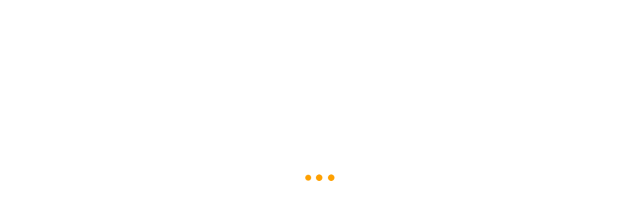

--- FILE ---
content_type: text/html; charset=UTF-8
request_url: https://nokhbeganedu.ir/product-tag/%D8%A7%D9%85%D9%88%D8%B2%D8%B4/
body_size: 32347
content:
 <!DOCTYPE html>
<html itemscope itemtype="http://schema.org/WebPage" dir="rtl" lang="fa-IR" prefix="og: https://ogp.me/ns#">
<head><meta charset="UTF-8"><script>if(navigator.userAgent.match(/MSIE|Internet Explorer/i)||navigator.userAgent.match(/Trident\/7\..*?rv:11/i)){var href=document.location.href;if(!href.match(/[?&]nowprocket/)){if(href.indexOf("?")==-1){if(href.indexOf("#")==-1){document.location.href=href+"?nowprocket=1"}else{document.location.href=href.replace("#","?nowprocket=1#")}}else{if(href.indexOf("#")==-1){document.location.href=href+"&nowprocket=1"}else{document.location.href=href.replace("#","&nowprocket=1#")}}}}</script><script>(()=>{class RocketLazyLoadScripts{constructor(){this.v="2.0.3",this.userEvents=["keydown","keyup","mousedown","mouseup","mousemove","mouseover","mouseenter","mouseout","mouseleave","touchmove","touchstart","touchend","touchcancel","wheel","click","dblclick","input","visibilitychange"],this.attributeEvents=["onblur","onclick","oncontextmenu","ondblclick","onfocus","onmousedown","onmouseenter","onmouseleave","onmousemove","onmouseout","onmouseover","onmouseup","onmousewheel","onscroll","onsubmit"]}async t(){this.i(),this.o(),/iP(ad|hone)/.test(navigator.userAgent)&&this.h(),this.u(),this.l(this),this.m(),this.k(this),this.p(this),this._(),await Promise.all([this.R(),this.L()]),this.lastBreath=Date.now(),this.S(this),this.P(),this.D(),this.O(),this.M(),await this.C(this.delayedScripts.normal),await this.C(this.delayedScripts.defer),await this.C(this.delayedScripts.async),this.F("domReady"),await this.T(),await this.j(),await this.I(),this.F("windowLoad"),await this.A(),window.dispatchEvent(new Event("rocket-allScriptsLoaded")),this.everythingLoaded=!0,this.lastTouchEnd&&await new Promise((t=>setTimeout(t,500-Date.now()+this.lastTouchEnd))),this.H(),this.F("all"),this.U(),this.W()}i(){this.CSPIssue=sessionStorage.getItem("rocketCSPIssue"),document.addEventListener("securitypolicyviolation",(t=>{this.CSPIssue||"script-src-elem"!==t.violatedDirective||"data"!==t.blockedURI||(this.CSPIssue=!0,sessionStorage.setItem("rocketCSPIssue",!0))}),{isRocket:!0})}o(){window.addEventListener("pageshow",(t=>{this.persisted=t.persisted,this.realWindowLoadedFired=!0}),{isRocket:!0}),window.addEventListener("pagehide",(()=>{this.onFirstUserAction=null}),{isRocket:!0})}h(){let t;function e(e){t=e}window.addEventListener("touchstart",e,{isRocket:!0}),window.addEventListener("touchend",(function i(o){Math.abs(o.changedTouches[0].pageX-t.changedTouches[0].pageX)<10&&Math.abs(o.changedTouches[0].pageY-t.changedTouches[0].pageY)<10&&o.timeStamp-t.timeStamp<200&&(o.target.dispatchEvent(new PointerEvent("click",{target:o.target,bubbles:!0,cancelable:!0,detail:1})),event.preventDefault(),window.removeEventListener("touchstart",e,{isRocket:!0}),window.removeEventListener("touchend",i,{isRocket:!0}))}),{isRocket:!0})}q(t){this.userActionTriggered||("mousemove"!==t.type||this.firstMousemoveIgnored?"keyup"===t.type||"mouseover"===t.type||"mouseout"===t.type||(this.userActionTriggered=!0,this.onFirstUserAction&&this.onFirstUserAction()):this.firstMousemoveIgnored=!0),"click"===t.type&&t.preventDefault(),this.savedUserEvents.length>0&&(t.stopPropagation(),t.stopImmediatePropagation()),"touchstart"===this.lastEvent&&"touchend"===t.type&&(this.lastTouchEnd=Date.now()),"click"===t.type&&(this.lastTouchEnd=0),this.lastEvent=t.type,this.savedUserEvents.push(t)}u(){this.savedUserEvents=[],this.userEventHandler=this.q.bind(this),this.userEvents.forEach((t=>window.addEventListener(t,this.userEventHandler,{passive:!1,isRocket:!0})))}U(){this.userEvents.forEach((t=>window.removeEventListener(t,this.userEventHandler,{passive:!1,isRocket:!0}))),this.savedUserEvents.forEach((t=>{t.target.dispatchEvent(new window[t.constructor.name](t.type,t))}))}m(){this.eventsMutationObserver=new MutationObserver((t=>{const e="return false";for(const i of t){if("attributes"===i.type){const t=i.target.getAttribute(i.attributeName);t&&t!==e&&(i.target.setAttribute("data-rocket-"+i.attributeName,t),i.target["rocket"+i.attributeName]=new Function("event",t),i.target.setAttribute(i.attributeName,e))}"childList"===i.type&&i.addedNodes.forEach((t=>{if(t.nodeType===Node.ELEMENT_NODE)for(const i of t.attributes)this.attributeEvents.includes(i.name)&&i.value&&""!==i.value&&(t.setAttribute("data-rocket-"+i.name,i.value),t["rocket"+i.name]=new Function("event",i.value),t.setAttribute(i.name,e))}))}})),this.eventsMutationObserver.observe(document,{subtree:!0,childList:!0,attributeFilter:this.attributeEvents})}H(){this.eventsMutationObserver.disconnect(),this.attributeEvents.forEach((t=>{document.querySelectorAll("[data-rocket-"+t+"]").forEach((e=>{e.setAttribute(t,e.getAttribute("data-rocket-"+t)),e.removeAttribute("data-rocket-"+t)}))}))}k(t){Object.defineProperty(HTMLElement.prototype,"onclick",{get(){return this.rocketonclick||null},set(e){this.rocketonclick=e,this.setAttribute(t.everythingLoaded?"onclick":"data-rocket-onclick","this.rocketonclick(event)")}})}S(t){function e(e,i){let o=e[i];e[i]=null,Object.defineProperty(e,i,{get:()=>o,set(s){t.everythingLoaded?o=s:e["rocket"+i]=o=s}})}e(document,"onreadystatechange"),e(window,"onload"),e(window,"onpageshow");try{Object.defineProperty(document,"readyState",{get:()=>t.rocketReadyState,set(e){t.rocketReadyState=e},configurable:!0}),document.readyState="loading"}catch(t){console.log("WPRocket DJE readyState conflict, bypassing")}}l(t){this.originalAddEventListener=EventTarget.prototype.addEventListener,this.originalRemoveEventListener=EventTarget.prototype.removeEventListener,this.savedEventListeners=[],EventTarget.prototype.addEventListener=function(e,i,o){o&&o.isRocket||!t.B(e,this)&&!t.userEvents.includes(e)||t.B(e,this)&&!t.userActionTriggered||e.startsWith("rocket-")||t.everythingLoaded?t.originalAddEventListener.call(this,e,i,o):t.savedEventListeners.push({target:this,remove:!1,type:e,func:i,options:o})},EventTarget.prototype.removeEventListener=function(e,i,o){o&&o.isRocket||!t.B(e,this)&&!t.userEvents.includes(e)||t.B(e,this)&&!t.userActionTriggered||e.startsWith("rocket-")||t.everythingLoaded?t.originalRemoveEventListener.call(this,e,i,o):t.savedEventListeners.push({target:this,remove:!0,type:e,func:i,options:o})}}F(t){"all"===t&&(EventTarget.prototype.addEventListener=this.originalAddEventListener,EventTarget.prototype.removeEventListener=this.originalRemoveEventListener),this.savedEventListeners=this.savedEventListeners.filter((e=>{let i=e.type,o=e.target||window;return"domReady"===t&&"DOMContentLoaded"!==i&&"readystatechange"!==i||("windowLoad"===t&&"load"!==i&&"readystatechange"!==i&&"pageshow"!==i||(this.B(i,o)&&(i="rocket-"+i),e.remove?o.removeEventListener(i,e.func,e.options):o.addEventListener(i,e.func,e.options),!1))}))}p(t){let e;function i(e){return t.everythingLoaded?e:e.split(" ").map((t=>"load"===t||t.startsWith("load.")?"rocket-jquery-load":t)).join(" ")}function o(o){function s(e){const s=o.fn[e];o.fn[e]=o.fn.init.prototype[e]=function(){return this[0]===window&&t.userActionTriggered&&("string"==typeof arguments[0]||arguments[0]instanceof String?arguments[0]=i(arguments[0]):"object"==typeof arguments[0]&&Object.keys(arguments[0]).forEach((t=>{const e=arguments[0][t];delete arguments[0][t],arguments[0][i(t)]=e}))),s.apply(this,arguments),this}}if(o&&o.fn&&!t.allJQueries.includes(o)){const e={DOMContentLoaded:[],"rocket-DOMContentLoaded":[]};for(const t in e)document.addEventListener(t,(()=>{e[t].forEach((t=>t()))}),{isRocket:!0});o.fn.ready=o.fn.init.prototype.ready=function(i){function s(){parseInt(o.fn.jquery)>2?setTimeout((()=>i.bind(document)(o))):i.bind(document)(o)}return t.realDomReadyFired?!t.userActionTriggered||t.fauxDomReadyFired?s():e["rocket-DOMContentLoaded"].push(s):e.DOMContentLoaded.push(s),o([])},s("on"),s("one"),s("off"),t.allJQueries.push(o)}e=o}t.allJQueries=[],o(window.jQuery),Object.defineProperty(window,"jQuery",{get:()=>e,set(t){o(t)}})}P(){const t=new Map;document.write=document.writeln=function(e){const i=document.currentScript,o=document.createRange(),s=i.parentElement;let n=t.get(i);void 0===n&&(n=i.nextSibling,t.set(i,n));const c=document.createDocumentFragment();o.setStart(c,0),c.appendChild(o.createContextualFragment(e)),s.insertBefore(c,n)}}async R(){return new Promise((t=>{this.userActionTriggered?t():this.onFirstUserAction=t}))}async L(){return new Promise((t=>{document.addEventListener("DOMContentLoaded",(()=>{this.realDomReadyFired=!0,t()}),{isRocket:!0})}))}async I(){return this.realWindowLoadedFired?Promise.resolve():new Promise((t=>{window.addEventListener("load",t,{isRocket:!0})}))}M(){this.pendingScripts=[];this.scriptsMutationObserver=new MutationObserver((t=>{for(const e of t)e.addedNodes.forEach((t=>{"SCRIPT"!==t.tagName||t.noModule||t.isWPRocket||this.pendingScripts.push({script:t,promise:new Promise((e=>{const i=()=>{const i=this.pendingScripts.findIndex((e=>e.script===t));i>=0&&this.pendingScripts.splice(i,1),e()};t.addEventListener("load",i,{isRocket:!0}),t.addEventListener("error",i,{isRocket:!0}),setTimeout(i,1e3)}))})}))})),this.scriptsMutationObserver.observe(document,{childList:!0,subtree:!0})}async j(){await this.J(),this.pendingScripts.length?(await this.pendingScripts[0].promise,await this.j()):this.scriptsMutationObserver.disconnect()}D(){this.delayedScripts={normal:[],async:[],defer:[]},document.querySelectorAll("script[type$=rocketlazyloadscript]").forEach((t=>{t.hasAttribute("data-rocket-src")?t.hasAttribute("async")&&!1!==t.async?this.delayedScripts.async.push(t):t.hasAttribute("defer")&&!1!==t.defer||"module"===t.getAttribute("data-rocket-type")?this.delayedScripts.defer.push(t):this.delayedScripts.normal.push(t):this.delayedScripts.normal.push(t)}))}async _(){await this.L();let t=[];document.querySelectorAll("script[type$=rocketlazyloadscript][data-rocket-src]").forEach((e=>{let i=e.getAttribute("data-rocket-src");if(i&&!i.startsWith("data:")){i.startsWith("//")&&(i=location.protocol+i);try{const o=new URL(i).origin;o!==location.origin&&t.push({src:o,crossOrigin:e.crossOrigin||"module"===e.getAttribute("data-rocket-type")})}catch(t){}}})),t=[...new Map(t.map((t=>[JSON.stringify(t),t]))).values()],this.N(t,"preconnect")}async $(t){if(await this.G(),!0!==t.noModule||!("noModule"in HTMLScriptElement.prototype))return new Promise((e=>{let i;function o(){(i||t).setAttribute("data-rocket-status","executed"),e()}try{if(navigator.userAgent.includes("Firefox/")||""===navigator.vendor||this.CSPIssue)i=document.createElement("script"),[...t.attributes].forEach((t=>{let e=t.nodeName;"type"!==e&&("data-rocket-type"===e&&(e="type"),"data-rocket-src"===e&&(e="src"),i.setAttribute(e,t.nodeValue))})),t.text&&(i.text=t.text),t.nonce&&(i.nonce=t.nonce),i.hasAttribute("src")?(i.addEventListener("load",o,{isRocket:!0}),i.addEventListener("error",(()=>{i.setAttribute("data-rocket-status","failed-network"),e()}),{isRocket:!0}),setTimeout((()=>{i.isConnected||e()}),1)):(i.text=t.text,o()),i.isWPRocket=!0,t.parentNode.replaceChild(i,t);else{const i=t.getAttribute("data-rocket-type"),s=t.getAttribute("data-rocket-src");i?(t.type=i,t.removeAttribute("data-rocket-type")):t.removeAttribute("type"),t.addEventListener("load",o,{isRocket:!0}),t.addEventListener("error",(i=>{this.CSPIssue&&i.target.src.startsWith("data:")?(console.log("WPRocket: CSP fallback activated"),t.removeAttribute("src"),this.$(t).then(e)):(t.setAttribute("data-rocket-status","failed-network"),e())}),{isRocket:!0}),s?(t.fetchPriority="high",t.removeAttribute("data-rocket-src"),t.src=s):t.src="data:text/javascript;base64,"+window.btoa(unescape(encodeURIComponent(t.text)))}}catch(i){t.setAttribute("data-rocket-status","failed-transform"),e()}}));t.setAttribute("data-rocket-status","skipped")}async C(t){const e=t.shift();return e?(e.isConnected&&await this.$(e),this.C(t)):Promise.resolve()}O(){this.N([...this.delayedScripts.normal,...this.delayedScripts.defer,...this.delayedScripts.async],"preload")}N(t,e){this.trash=this.trash||[];let i=!0;var o=document.createDocumentFragment();t.forEach((t=>{const s=t.getAttribute&&t.getAttribute("data-rocket-src")||t.src;if(s&&!s.startsWith("data:")){const n=document.createElement("link");n.href=s,n.rel=e,"preconnect"!==e&&(n.as="script",n.fetchPriority=i?"high":"low"),t.getAttribute&&"module"===t.getAttribute("data-rocket-type")&&(n.crossOrigin=!0),t.crossOrigin&&(n.crossOrigin=t.crossOrigin),t.integrity&&(n.integrity=t.integrity),t.nonce&&(n.nonce=t.nonce),o.appendChild(n),this.trash.push(n),i=!1}})),document.head.appendChild(o)}W(){this.trash.forEach((t=>t.remove()))}async T(){try{document.readyState="interactive"}catch(t){}this.fauxDomReadyFired=!0;try{await this.G(),document.dispatchEvent(new Event("rocket-readystatechange")),await this.G(),document.rocketonreadystatechange&&document.rocketonreadystatechange(),await this.G(),document.dispatchEvent(new Event("rocket-DOMContentLoaded")),await this.G(),window.dispatchEvent(new Event("rocket-DOMContentLoaded"))}catch(t){console.error(t)}}async A(){try{document.readyState="complete"}catch(t){}try{await this.G(),document.dispatchEvent(new Event("rocket-readystatechange")),await this.G(),document.rocketonreadystatechange&&document.rocketonreadystatechange(),await this.G(),window.dispatchEvent(new Event("rocket-load")),await this.G(),window.rocketonload&&window.rocketonload(),await this.G(),this.allJQueries.forEach((t=>t(window).trigger("rocket-jquery-load"))),await this.G();const t=new Event("rocket-pageshow");t.persisted=this.persisted,window.dispatchEvent(t),await this.G(),window.rocketonpageshow&&window.rocketonpageshow({persisted:this.persisted})}catch(t){console.error(t)}}async G(){Date.now()-this.lastBreath>45&&(await this.J(),this.lastBreath=Date.now())}async J(){return document.hidden?new Promise((t=>setTimeout(t))):new Promise((t=>requestAnimationFrame(t)))}B(t,e){return e===document&&"readystatechange"===t||(e===document&&"DOMContentLoaded"===t||(e===window&&"DOMContentLoaded"===t||(e===window&&"load"===t||e===window&&"pageshow"===t)))}static run(){(new RocketLazyLoadScripts).t()}}RocketLazyLoadScripts.run()})();</script>
    
    <meta name="viewport" content="width=device-width, initial-scale=1.0, maximum-scale=1.0, user-scalable=no"/>
    <link rel="profile" href="https://gmpg.org/xfn/11">
    <link rel="pingback" href="https://nokhbeganedu.ir/xmlrpc.php">


        
    				<script type="rocketlazyloadscript">document.documentElement.className = document.documentElement.className + ' yes-js js_active js'</script>
					<style>img:is([sizes="auto" i], [sizes^="auto," i]) { contain-intrinsic-size: 3000px 1500px }</style>
	
	<!-- This site is optimized with the Yoast SEO Premium plugin v25.2 (Yoast SEO v25.2) - https://yoast.com/wordpress/plugins/seo/ -->
	<title>اموزش Archives - اموزشگاه نخبگان خلاق</title>
	<link rel="canonical" href="https://nokhbeganedu.ir/product-tag/اموزش/" />
	<meta property="og:locale" content="fa_IR" />
	<meta property="og:type" content="article" />
	<meta property="og:title" content="بایگانی‌های اموزش" />
	<meta property="og:url" content="https://nokhbeganedu.ir/product-tag/اموزش/" />
	<meta property="og:site_name" content="اموزشگاه نخبگان خلاق" />
	<meta name="twitter:card" content="summary_large_image" />
	<script type="application/ld+json" class="yoast-schema-graph">{"@context":"https://schema.org","@graph":[{"@type":"CollectionPage","@id":"https://nokhbeganedu.ir/product-tag/%d8%a7%d9%85%d9%88%d8%b2%d8%b4/","url":"https://nokhbeganedu.ir/product-tag/%d8%a7%d9%85%d9%88%d8%b2%d8%b4/","name":"اموزش Archives - اموزشگاه نخبگان خلاق","isPartOf":{"@id":"https://nokhbeganedu.ir/#website"},"primaryImageOfPage":{"@id":"https://nokhbeganedu.ir/product-tag/%d8%a7%d9%85%d9%88%d8%b2%d8%b4/#primaryimage"},"image":{"@id":"https://nokhbeganedu.ir/product-tag/%d8%a7%d9%85%d9%88%d8%b2%d8%b4/#primaryimage"},"thumbnailUrl":"https://nokhbeganedu.ir/wp-content/uploads/2023/01/آموزش-تعمیرات-پکیج-دیواری.png","breadcrumb":{"@id":"https://nokhbeganedu.ir/product-tag/%d8%a7%d9%85%d9%88%d8%b2%d8%b4/#breadcrumb"},"inLanguage":"fa-IR"},{"@type":"ImageObject","inLanguage":"fa-IR","@id":"https://nokhbeganedu.ir/product-tag/%d8%a7%d9%85%d9%88%d8%b2%d8%b4/#primaryimage","url":"https://nokhbeganedu.ir/wp-content/uploads/2023/01/آموزش-تعمیرات-پکیج-دیواری.png","contentUrl":"https://nokhbeganedu.ir/wp-content/uploads/2023/01/آموزش-تعمیرات-پکیج-دیواری.png","width":365,"height":376},{"@type":"BreadcrumbList","@id":"https://nokhbeganedu.ir/product-tag/%d8%a7%d9%85%d9%88%d8%b2%d8%b4/#breadcrumb","itemListElement":[{"@type":"ListItem","position":1,"name":"Home","item":"https://nokhbeganedu.ir/"},{"@type":"ListItem","position":2,"name":"اموزش"}]},{"@type":"WebSite","@id":"https://nokhbeganedu.ir/#website","url":"https://nokhbeganedu.ir/","name":"اموزشگاه نخبگان خلاق","description":"اموزشگاه اسلامشهر | اموزشگاه کامپیوتر اسلامشهر | اموزشگاه زیبایی اسلامشهر | اموزشگاه حسابداری اسلامشهر","potentialAction":[{"@type":"SearchAction","target":{"@type":"EntryPoint","urlTemplate":"https://nokhbeganedu.ir/?s={search_term_string}"},"query-input":{"@type":"PropertyValueSpecification","valueRequired":true,"valueName":"search_term_string"}}],"inLanguage":"fa-IR"}]}</script>
	<!-- / Yoast SEO Premium plugin. -->



<!-- بهینه‌سازی موتور جستجو توسط Rank Math PRO - https://rankmath.com/ -->
<title>اموزش Archives - اموزشگاه نخبگان خلاق</title>
<meta name="robots" content="index, follow, max-snippet:-1, max-video-preview:-1, max-image-preview:large"/>
<link rel="canonical" href="https://nokhbeganedu.ir/product-tag/%d8%a7%d9%85%d9%88%d8%b2%d8%b4/" />
<meta property="og:locale" content="fa_IR" />
<meta property="og:type" content="article" />
<meta property="og:title" content="اموزش Archives - اموزشگاه نخبگان خلاق" />
<meta property="og:url" content="https://nokhbeganedu.ir/product-tag/%d8%a7%d9%85%d9%88%d8%b2%d8%b4/" />
<meta property="og:site_name" content="اموزشگاه نخبگان خلاق" />
<meta name="twitter:card" content="summary_large_image" />
<meta name="twitter:title" content="اموزش Archives - اموزشگاه نخبگان خلاق" />
<meta name="twitter:label1" content="دوره ها" />
<meta name="twitter:data1" content="1" />
<script type="application/ld+json" class="rank-math-schema-pro">{"@context":"https://schema.org","@graph":[{"@type":"Organization","@id":"https://nokhbeganedu.ir/#organization","name":"\u0627\u0645\u0648\u0632\u0634\u06af\u0627\u0647 \u0646\u062e\u0628\u06af\u0627\u0646 \u062e\u0644\u0627\u0642"},{"@type":"WebSite","@id":"https://nokhbeganedu.ir/#website","url":"https://nokhbeganedu.ir","name":"\u0627\u0645\u0648\u0632\u0634\u06af\u0627\u0647 \u0646\u062e\u0628\u06af\u0627\u0646 \u062e\u0644\u0627\u0642","alternateName":"\u0646\u062e\u0628\u06af\u0627\u0646 \u062e\u0644\u0627\u0642","publisher":{"@id":"https://nokhbeganedu.ir/#organization"},"inLanguage":"fa-IR"},{"@type":"CollectionPage","@id":"https://nokhbeganedu.ir/product-tag/%d8%a7%d9%85%d9%88%d8%b2%d8%b4/#webpage","url":"https://nokhbeganedu.ir/product-tag/%d8%a7%d9%85%d9%88%d8%b2%d8%b4/","name":"\u0627\u0645\u0648\u0632\u0634 Archives - \u0627\u0645\u0648\u0632\u0634\u06af\u0627\u0647 \u0646\u062e\u0628\u06af\u0627\u0646 \u062e\u0644\u0627\u0642","isPartOf":{"@id":"https://nokhbeganedu.ir/#website"},"inLanguage":"fa-IR"}]}</script>
<!-- /افزونه سئو ورپرس Rank Math -->

<link rel="alternate" type="application/rss+xml" title="اموزشگاه نخبگان خلاق &raquo; خوراک" href="https://nokhbeganedu.ir/feed/" />
<link rel="alternate" type="application/rss+xml" title="اموزشگاه نخبگان خلاق &raquo; خوراک دیدگاه‌ها" href="https://nokhbeganedu.ir/comments/feed/" />
<link rel="alternate" type="application/rss+xml" title="خوراک اموزشگاه نخبگان خلاق &raquo; اموزش برچسب" href="https://nokhbeganedu.ir/product-tag/%d8%a7%d9%85%d9%88%d8%b2%d8%b4/feed/" />
<script type="rocketlazyloadscript" data-rocket-type="text/javascript">
/* <![CDATA[ */
window._wpemojiSettings = {"baseUrl":"https:\/\/s.w.org\/images\/core\/emoji\/16.0.1\/72x72\/","ext":".png","svgUrl":"https:\/\/s.w.org\/images\/core\/emoji\/16.0.1\/svg\/","svgExt":".svg","source":{"concatemoji":"https:\/\/nokhbeganedu.ir\/wp-includes\/js\/wp-emoji-release.min.js?ver=6.8.3"}};
/*! This file is auto-generated */
!function(s,n){var o,i,e;function c(e){try{var t={supportTests:e,timestamp:(new Date).valueOf()};sessionStorage.setItem(o,JSON.stringify(t))}catch(e){}}function p(e,t,n){e.clearRect(0,0,e.canvas.width,e.canvas.height),e.fillText(t,0,0);var t=new Uint32Array(e.getImageData(0,0,e.canvas.width,e.canvas.height).data),a=(e.clearRect(0,0,e.canvas.width,e.canvas.height),e.fillText(n,0,0),new Uint32Array(e.getImageData(0,0,e.canvas.width,e.canvas.height).data));return t.every(function(e,t){return e===a[t]})}function u(e,t){e.clearRect(0,0,e.canvas.width,e.canvas.height),e.fillText(t,0,0);for(var n=e.getImageData(16,16,1,1),a=0;a<n.data.length;a++)if(0!==n.data[a])return!1;return!0}function f(e,t,n,a){switch(t){case"flag":return n(e,"\ud83c\udff3\ufe0f\u200d\u26a7\ufe0f","\ud83c\udff3\ufe0f\u200b\u26a7\ufe0f")?!1:!n(e,"\ud83c\udde8\ud83c\uddf6","\ud83c\udde8\u200b\ud83c\uddf6")&&!n(e,"\ud83c\udff4\udb40\udc67\udb40\udc62\udb40\udc65\udb40\udc6e\udb40\udc67\udb40\udc7f","\ud83c\udff4\u200b\udb40\udc67\u200b\udb40\udc62\u200b\udb40\udc65\u200b\udb40\udc6e\u200b\udb40\udc67\u200b\udb40\udc7f");case"emoji":return!a(e,"\ud83e\udedf")}return!1}function g(e,t,n,a){var r="undefined"!=typeof WorkerGlobalScope&&self instanceof WorkerGlobalScope?new OffscreenCanvas(300,150):s.createElement("canvas"),o=r.getContext("2d",{willReadFrequently:!0}),i=(o.textBaseline="top",o.font="600 32px Arial",{});return e.forEach(function(e){i[e]=t(o,e,n,a)}),i}function t(e){var t=s.createElement("script");t.src=e,t.defer=!0,s.head.appendChild(t)}"undefined"!=typeof Promise&&(o="wpEmojiSettingsSupports",i=["flag","emoji"],n.supports={everything:!0,everythingExceptFlag:!0},e=new Promise(function(e){s.addEventListener("DOMContentLoaded",e,{once:!0})}),new Promise(function(t){var n=function(){try{var e=JSON.parse(sessionStorage.getItem(o));if("object"==typeof e&&"number"==typeof e.timestamp&&(new Date).valueOf()<e.timestamp+604800&&"object"==typeof e.supportTests)return e.supportTests}catch(e){}return null}();if(!n){if("undefined"!=typeof Worker&&"undefined"!=typeof OffscreenCanvas&&"undefined"!=typeof URL&&URL.createObjectURL&&"undefined"!=typeof Blob)try{var e="postMessage("+g.toString()+"("+[JSON.stringify(i),f.toString(),p.toString(),u.toString()].join(",")+"));",a=new Blob([e],{type:"text/javascript"}),r=new Worker(URL.createObjectURL(a),{name:"wpTestEmojiSupports"});return void(r.onmessage=function(e){c(n=e.data),r.terminate(),t(n)})}catch(e){}c(n=g(i,f,p,u))}t(n)}).then(function(e){for(var t in e)n.supports[t]=e[t],n.supports.everything=n.supports.everything&&n.supports[t],"flag"!==t&&(n.supports.everythingExceptFlag=n.supports.everythingExceptFlag&&n.supports[t]);n.supports.everythingExceptFlag=n.supports.everythingExceptFlag&&!n.supports.flag,n.DOMReady=!1,n.readyCallback=function(){n.DOMReady=!0}}).then(function(){return e}).then(function(){var e;n.supports.everything||(n.readyCallback(),(e=n.source||{}).concatemoji?t(e.concatemoji):e.wpemoji&&e.twemoji&&(t(e.twemoji),t(e.wpemoji)))}))}((window,document),window._wpemojiSettings);
/* ]]> */
</script>
<link rel='stylesheet' id='emperor-style-css' href='https://nokhbeganedu.ir/wp-content/themes/emperor/style.css?ver=6.8.3' type='text/css' media='all' />
<style id='emperor-style-inline-css' type='text/css'>

        /* Header Settings */
        .site-header {
        min-height: 40px;
        }

        .shape-bg:before , .shape-bg:after{
        border-top-color: #FEA000 !important;
        }

        .notification-bar{
        min-height: 55px !important;
        }
        .notification-bar p{
        color: #FFFFFF!important;
        }

        .notification-bar .notification-bar-btn{
        background: #FFFFFF;
        color: #F9A134;
        }

        .site-header .site-logo .herowp-logo-wrap img {
        max-width: 122px;
        }

        .site-header .site-logo .herowp-logo-wrap {
        padding-top: 10px;
        padding-right: 0;
        padding-bottom: 10px;
        padding-left: 20px;
        }

        
</style>
<link data-minify="1" rel='stylesheet' id='font-awesome-pro-css' href='https://nokhbeganedu.ir/wp-content/cache/min/1/wp-content/themes/emperor/assets/css/fontawesome.min.css?ver=1754319033' type='text/css' media='all' />
<link data-minify="1" rel='stylesheet' id='font-awesome-free-css' href='https://nokhbeganedu.ir/wp-content/cache/min/1/wp-content/themes/emperor/assets/css/font-awesome.min.css?ver=1754319033' type='text/css' media='all' />
<link rel='stylesheet' id='tippet-style-css' href='https://nokhbeganedu.ir/wp-content/themes/emperor/assets/css/tippet.min.css?ver=6.8.3' type='text/css' media='all' />
<style id='wp-emoji-styles-inline-css' type='text/css'>

	img.wp-smiley, img.emoji {
		display: inline !important;
		border: none !important;
		box-shadow: none !important;
		height: 1em !important;
		width: 1em !important;
		margin: 0 0.07em !important;
		vertical-align: -0.1em !important;
		background: none !important;
		padding: 0 !important;
	}
</style>
<style id='classic-theme-styles-inline-css' type='text/css'>
/*! This file is auto-generated */
.wp-block-button__link{color:#fff;background-color:#32373c;border-radius:9999px;box-shadow:none;text-decoration:none;padding:calc(.667em + 2px) calc(1.333em + 2px);font-size:1.125em}.wp-block-file__button{background:#32373c;color:#fff;text-decoration:none}
</style>
<style id='global-styles-inline-css' type='text/css'>
:root{--wp--preset--aspect-ratio--square: 1;--wp--preset--aspect-ratio--4-3: 4/3;--wp--preset--aspect-ratio--3-4: 3/4;--wp--preset--aspect-ratio--3-2: 3/2;--wp--preset--aspect-ratio--2-3: 2/3;--wp--preset--aspect-ratio--16-9: 16/9;--wp--preset--aspect-ratio--9-16: 9/16;--wp--preset--color--black: #000000;--wp--preset--color--cyan-bluish-gray: #abb8c3;--wp--preset--color--white: #ffffff;--wp--preset--color--pale-pink: #f78da7;--wp--preset--color--vivid-red: #cf2e2e;--wp--preset--color--luminous-vivid-orange: #ff6900;--wp--preset--color--luminous-vivid-amber: #fcb900;--wp--preset--color--light-green-cyan: #7bdcb5;--wp--preset--color--vivid-green-cyan: #00d084;--wp--preset--color--pale-cyan-blue: #8ed1fc;--wp--preset--color--vivid-cyan-blue: #0693e3;--wp--preset--color--vivid-purple: #9b51e0;--wp--preset--gradient--vivid-cyan-blue-to-vivid-purple: linear-gradient(135deg,rgba(6,147,227,1) 0%,rgb(155,81,224) 100%);--wp--preset--gradient--light-green-cyan-to-vivid-green-cyan: linear-gradient(135deg,rgb(122,220,180) 0%,rgb(0,208,130) 100%);--wp--preset--gradient--luminous-vivid-amber-to-luminous-vivid-orange: linear-gradient(135deg,rgba(252,185,0,1) 0%,rgba(255,105,0,1) 100%);--wp--preset--gradient--luminous-vivid-orange-to-vivid-red: linear-gradient(135deg,rgba(255,105,0,1) 0%,rgb(207,46,46) 100%);--wp--preset--gradient--very-light-gray-to-cyan-bluish-gray: linear-gradient(135deg,rgb(238,238,238) 0%,rgb(169,184,195) 100%);--wp--preset--gradient--cool-to-warm-spectrum: linear-gradient(135deg,rgb(74,234,220) 0%,rgb(151,120,209) 20%,rgb(207,42,186) 40%,rgb(238,44,130) 60%,rgb(251,105,98) 80%,rgb(254,248,76) 100%);--wp--preset--gradient--blush-light-purple: linear-gradient(135deg,rgb(255,206,236) 0%,rgb(152,150,240) 100%);--wp--preset--gradient--blush-bordeaux: linear-gradient(135deg,rgb(254,205,165) 0%,rgb(254,45,45) 50%,rgb(107,0,62) 100%);--wp--preset--gradient--luminous-dusk: linear-gradient(135deg,rgb(255,203,112) 0%,rgb(199,81,192) 50%,rgb(65,88,208) 100%);--wp--preset--gradient--pale-ocean: linear-gradient(135deg,rgb(255,245,203) 0%,rgb(182,227,212) 50%,rgb(51,167,181) 100%);--wp--preset--gradient--electric-grass: linear-gradient(135deg,rgb(202,248,128) 0%,rgb(113,206,126) 100%);--wp--preset--gradient--midnight: linear-gradient(135deg,rgb(2,3,129) 0%,rgb(40,116,252) 100%);--wp--preset--font-size--small: 13px;--wp--preset--font-size--medium: 20px;--wp--preset--font-size--large: 36px;--wp--preset--font-size--x-large: 42px;--wp--preset--spacing--20: 0.44rem;--wp--preset--spacing--30: 0.67rem;--wp--preset--spacing--40: 1rem;--wp--preset--spacing--50: 1.5rem;--wp--preset--spacing--60: 2.25rem;--wp--preset--spacing--70: 3.38rem;--wp--preset--spacing--80: 5.06rem;--wp--preset--shadow--natural: 6px 6px 9px rgba(0, 0, 0, 0.2);--wp--preset--shadow--deep: 12px 12px 50px rgba(0, 0, 0, 0.4);--wp--preset--shadow--sharp: 6px 6px 0px rgba(0, 0, 0, 0.2);--wp--preset--shadow--outlined: 6px 6px 0px -3px rgba(255, 255, 255, 1), 6px 6px rgba(0, 0, 0, 1);--wp--preset--shadow--crisp: 6px 6px 0px rgba(0, 0, 0, 1);}:where(.is-layout-flex){gap: 0.5em;}:where(.is-layout-grid){gap: 0.5em;}body .is-layout-flex{display: flex;}.is-layout-flex{flex-wrap: wrap;align-items: center;}.is-layout-flex > :is(*, div){margin: 0;}body .is-layout-grid{display: grid;}.is-layout-grid > :is(*, div){margin: 0;}:where(.wp-block-columns.is-layout-flex){gap: 2em;}:where(.wp-block-columns.is-layout-grid){gap: 2em;}:where(.wp-block-post-template.is-layout-flex){gap: 1.25em;}:where(.wp-block-post-template.is-layout-grid){gap: 1.25em;}.has-black-color{color: var(--wp--preset--color--black) !important;}.has-cyan-bluish-gray-color{color: var(--wp--preset--color--cyan-bluish-gray) !important;}.has-white-color{color: var(--wp--preset--color--white) !important;}.has-pale-pink-color{color: var(--wp--preset--color--pale-pink) !important;}.has-vivid-red-color{color: var(--wp--preset--color--vivid-red) !important;}.has-luminous-vivid-orange-color{color: var(--wp--preset--color--luminous-vivid-orange) !important;}.has-luminous-vivid-amber-color{color: var(--wp--preset--color--luminous-vivid-amber) !important;}.has-light-green-cyan-color{color: var(--wp--preset--color--light-green-cyan) !important;}.has-vivid-green-cyan-color{color: var(--wp--preset--color--vivid-green-cyan) !important;}.has-pale-cyan-blue-color{color: var(--wp--preset--color--pale-cyan-blue) !important;}.has-vivid-cyan-blue-color{color: var(--wp--preset--color--vivid-cyan-blue) !important;}.has-vivid-purple-color{color: var(--wp--preset--color--vivid-purple) !important;}.has-black-background-color{background-color: var(--wp--preset--color--black) !important;}.has-cyan-bluish-gray-background-color{background-color: var(--wp--preset--color--cyan-bluish-gray) !important;}.has-white-background-color{background-color: var(--wp--preset--color--white) !important;}.has-pale-pink-background-color{background-color: var(--wp--preset--color--pale-pink) !important;}.has-vivid-red-background-color{background-color: var(--wp--preset--color--vivid-red) !important;}.has-luminous-vivid-orange-background-color{background-color: var(--wp--preset--color--luminous-vivid-orange) !important;}.has-luminous-vivid-amber-background-color{background-color: var(--wp--preset--color--luminous-vivid-amber) !important;}.has-light-green-cyan-background-color{background-color: var(--wp--preset--color--light-green-cyan) !important;}.has-vivid-green-cyan-background-color{background-color: var(--wp--preset--color--vivid-green-cyan) !important;}.has-pale-cyan-blue-background-color{background-color: var(--wp--preset--color--pale-cyan-blue) !important;}.has-vivid-cyan-blue-background-color{background-color: var(--wp--preset--color--vivid-cyan-blue) !important;}.has-vivid-purple-background-color{background-color: var(--wp--preset--color--vivid-purple) !important;}.has-black-border-color{border-color: var(--wp--preset--color--black) !important;}.has-cyan-bluish-gray-border-color{border-color: var(--wp--preset--color--cyan-bluish-gray) !important;}.has-white-border-color{border-color: var(--wp--preset--color--white) !important;}.has-pale-pink-border-color{border-color: var(--wp--preset--color--pale-pink) !important;}.has-vivid-red-border-color{border-color: var(--wp--preset--color--vivid-red) !important;}.has-luminous-vivid-orange-border-color{border-color: var(--wp--preset--color--luminous-vivid-orange) !important;}.has-luminous-vivid-amber-border-color{border-color: var(--wp--preset--color--luminous-vivid-amber) !important;}.has-light-green-cyan-border-color{border-color: var(--wp--preset--color--light-green-cyan) !important;}.has-vivid-green-cyan-border-color{border-color: var(--wp--preset--color--vivid-green-cyan) !important;}.has-pale-cyan-blue-border-color{border-color: var(--wp--preset--color--pale-cyan-blue) !important;}.has-vivid-cyan-blue-border-color{border-color: var(--wp--preset--color--vivid-cyan-blue) !important;}.has-vivid-purple-border-color{border-color: var(--wp--preset--color--vivid-purple) !important;}.has-vivid-cyan-blue-to-vivid-purple-gradient-background{background: var(--wp--preset--gradient--vivid-cyan-blue-to-vivid-purple) !important;}.has-light-green-cyan-to-vivid-green-cyan-gradient-background{background: var(--wp--preset--gradient--light-green-cyan-to-vivid-green-cyan) !important;}.has-luminous-vivid-amber-to-luminous-vivid-orange-gradient-background{background: var(--wp--preset--gradient--luminous-vivid-amber-to-luminous-vivid-orange) !important;}.has-luminous-vivid-orange-to-vivid-red-gradient-background{background: var(--wp--preset--gradient--luminous-vivid-orange-to-vivid-red) !important;}.has-very-light-gray-to-cyan-bluish-gray-gradient-background{background: var(--wp--preset--gradient--very-light-gray-to-cyan-bluish-gray) !important;}.has-cool-to-warm-spectrum-gradient-background{background: var(--wp--preset--gradient--cool-to-warm-spectrum) !important;}.has-blush-light-purple-gradient-background{background: var(--wp--preset--gradient--blush-light-purple) !important;}.has-blush-bordeaux-gradient-background{background: var(--wp--preset--gradient--blush-bordeaux) !important;}.has-luminous-dusk-gradient-background{background: var(--wp--preset--gradient--luminous-dusk) !important;}.has-pale-ocean-gradient-background{background: var(--wp--preset--gradient--pale-ocean) !important;}.has-electric-grass-gradient-background{background: var(--wp--preset--gradient--electric-grass) !important;}.has-midnight-gradient-background{background: var(--wp--preset--gradient--midnight) !important;}.has-small-font-size{font-size: var(--wp--preset--font-size--small) !important;}.has-medium-font-size{font-size: var(--wp--preset--font-size--medium) !important;}.has-large-font-size{font-size: var(--wp--preset--font-size--large) !important;}.has-x-large-font-size{font-size: var(--wp--preset--font-size--x-large) !important;}
:where(.wp-block-post-template.is-layout-flex){gap: 1.25em;}:where(.wp-block-post-template.is-layout-grid){gap: 1.25em;}
:where(.wp-block-columns.is-layout-flex){gap: 2em;}:where(.wp-block-columns.is-layout-grid){gap: 2em;}
:root :where(.wp-block-pullquote){font-size: 1.5em;line-height: 1.6;}
</style>
<link rel='stylesheet' id='kk-star-ratings-css' href='https://nokhbeganedu.ir/wp-content/cache/background-css/1/nokhbeganedu.ir/wp-content/plugins/kk-star-ratings/src/core/public/css/kk-star-ratings.min.css?ver=5.4.7&wpr_t=1761667609' type='text/css' media='all' />
<style id='woocommerce-inline-inline-css' type='text/css'>
.woocommerce form .form-row .required { visibility: visible; }
</style>
<link data-minify="1" rel='stylesheet' id='emperor-main-css' href='https://nokhbeganedu.ir/wp-content/cache/background-css/1/nokhbeganedu.ir/wp-content/cache/min/1/wp-content/themes/emperor/assets/css/emperor.css?ver=1754319033&wpr_t=1761667609' type='text/css' media='all' />
<link data-minify="1" rel='stylesheet' id='woo-wallet-style-rtl-css' href='https://nokhbeganedu.ir/wp-content/cache/min/1/wp-content/plugins/woo-wallet/assets/css/frontend-rtl.css?ver=1754319033' type='text/css' media='all' />
<link data-minify="1" rel='stylesheet' id='prdctfltr-css' href='https://nokhbeganedu.ir/wp-content/cache/background-css/1/nokhbeganedu.ir/wp-content/cache/min/1/wp-content/plugins/prdctfltr/includes/css/style-rtl.min.css?ver=1754319033&wpr_t=1761667609' type='text/css' media='all' />
<script type="rocketlazyloadscript" data-rocket-type="text/javascript" data-rocket-src="https://nokhbeganedu.ir/wp-includes/js/jquery/jquery.min.js?ver=3.7.1" id="jquery-core-js" data-rocket-defer defer></script>
<script type="rocketlazyloadscript" data-rocket-type="text/javascript" data-rocket-src="https://nokhbeganedu.ir/wp-includes/js/jquery/jquery-migrate.min.js?ver=3.4.1" id="jquery-migrate-js" data-rocket-defer defer></script>
<script type="text/javascript" id="auth_script-js-extra">
/* <![CDATA[ */
var emperor_values = {"ajax_url":"https:\/\/nokhbeganedu.ir\/wp-admin\/admin-ajax.php"};
/* ]]> */
</script>
<script type="rocketlazyloadscript" data-minify="1" data-rocket-type="text/javascript" data-rocket-src="https://nokhbeganedu.ir/wp-content/cache/min/1/wp-content/themes/emperor/assets/js/emperor_auth.js?ver=1754319033" id="auth_script-js" data-rocket-defer defer></script>
<script type="rocketlazyloadscript" data-rocket-type="text/javascript" data-rocket-src="https://nokhbeganedu.ir/wp-content/plugins/woocommerce/assets/js/jquery-blockui/jquery.blockUI.min.js?ver=2.7.0-wc.8.8.5" id="jquery-blockui-js" defer="defer" data-wp-strategy="defer"></script>
<script type="text/javascript" id="wc-add-to-cart-js-extra">
/* <![CDATA[ */
var wc_add_to_cart_params = {"ajax_url":"\/wp-admin\/admin-ajax.php","wc_ajax_url":"\/?wc-ajax=%%endpoint%%","i18n_view_cart":"\u0645\u0634\u0627\u0647\u062f\u0647 \u0633\u0628\u062f \u062e\u0631\u06cc\u062f","cart_url":"https:\/\/nokhbeganedu.ir","is_cart":"","cart_redirect_after_add":"no"};
/* ]]> */
</script>
<script type="rocketlazyloadscript" data-rocket-type="text/javascript" data-rocket-src="https://nokhbeganedu.ir/wp-content/plugins/woocommerce/assets/js/frontend/add-to-cart.min.js?ver=8.8.5" id="wc-add-to-cart-js" defer="defer" data-wp-strategy="defer"></script>
<script type="rocketlazyloadscript" data-rocket-type="text/javascript" data-rocket-src="https://nokhbeganedu.ir/wp-content/plugins/woocommerce/assets/js/js-cookie/js.cookie.min.js?ver=2.1.4-wc.8.8.5" id="js-cookie-js" defer="defer" data-wp-strategy="defer"></script>
<script type="text/javascript" id="woocommerce-js-extra">
/* <![CDATA[ */
var woocommerce_params = {"ajax_url":"\/wp-admin\/admin-ajax.php","wc_ajax_url":"\/?wc-ajax=%%endpoint%%"};
/* ]]> */
</script>
<script type="rocketlazyloadscript" data-rocket-type="text/javascript" data-rocket-src="https://nokhbeganedu.ir/wp-content/plugins/woocommerce/assets/js/frontend/woocommerce.min.js?ver=8.8.5" id="woocommerce-js" defer="defer" data-wp-strategy="defer"></script>
<script type="text/javascript" id="tijarah_product_ajax_script-js-extra">
/* <![CDATA[ */
var tijarah_ajax_products_obj = {"tijarah_product_ajax_nonce":"7e76dad3c1","tijarah_product_ajax_url":"https:\/\/nokhbeganedu.ir\/wp-admin\/admin-ajax.php"};
/* ]]> */
</script>
<script type="rocketlazyloadscript" data-minify="1" data-rocket-type="text/javascript" data-rocket-src="https://nokhbeganedu.ir/wp-content/cache/min/1/wp-content/themes/emperor/assets/js/el-ajax/woo-products.js?ver=1754319033" id="tijarah_product_ajax_script-js" data-rocket-defer defer></script>
<link rel="https://api.w.org/" href="https://nokhbeganedu.ir/wp-json/" /><link rel="alternate" title="JSON" type="application/json" href="https://nokhbeganedu.ir/wp-json/wp/v2/product_tag/313" /><link rel="EditURI" type="application/rsd+xml" title="RSD" href="https://nokhbeganedu.ir/xmlrpc.php?rsd" />
<link data-minify="1" rel="stylesheet" href="https://nokhbeganedu.ir/wp-content/cache/min/1/wp-content/themes/emperor/rtl.css?ver=1754319033" type="text/css" media="screen" /><meta name="generator" content="Redux 4.5.0" />    <link rel="shortcut icon" href="https://nokhbeganedu.ir/wp-content/uploads/2025/06/logo-نخبگان-خلاق.png">
    <link rel="apple-touch-icon-precomposed" sizes="152x152" href="https://nokhbeganedu.ir/wp-content/uploads/2025/06/logo-نخبگان-خلاق.png">
    	<noscript><style>.woocommerce-product-gallery{ opacity: 1 !important; }</style></noscript>
	<meta name="generator" content="Elementor 3.21.4; features: e_optimized_assets_loading, additional_custom_breakpoints; settings: css_print_method-external, google_font-enabled, font_display-auto">
<meta name="generator" content="Product Filter for WooCommerce"/><style id="herowp_option-dynamic-css" title="dynamic-css" class="redux-options-output">.page-title .h2, .woocommerce-breadcrumb, .breadcrumbs, .woocommerce-breadcrumb a, .breadcrumbs a{color:#FFFFFF;}.page-title{background-color:#ffcfbf;background-image:var(--wpr-bg-56c4da0a-bcc5-4ef5-961a-4ef49d1a3f04);}body{line-height:30px;color:#303030;font-size:14px;}.herowp-navigation ul.menu>li>a, .herowp-navigation .menu>ul>li>a{line-height:24px;font-weight:400;font-size:14px;}.herowp-navigation ul.menu>li ul li>a, .herowp-navigation .menu>ul>li ul li>a{line-height:24px;font-weight:400;font-size:14px;}h1,.h1{line-height:30px;font-weight:400;color:#0a0909;font-size:26px;}h2,.h2{line-height:24px;font-weight:400;color:#0a0909;font-size:24px;}h3,.h3{line-height:22px;font-weight:400;color:#0a0909;font-size:22px;}h4,.h4{line-height:18px;font-weight:400;color:#0a0909;font-size:18px;}h5,.h5{line-height:18px;font-weight:400;color:#0a0909;font-size:18px;}h6,.h6{line-height:16px;font-weight:400;color:#000000;font-size:16px;}.comment-content a, a.herowp-testimonial-video .fal, .sidebar-widgets-wrapper .widget_nav_menu ul li.current-menu-item a, .button_download .link-not, .amarbox i, .highlight , .pricing-table .pricing-price, .course-section .panel-group .course-panel-heading:hover .panel-heading-left .course-lesson-icon i, .course-section .panel-group .course-panel-heading.active .panel-heading-left .course-lesson-icon i, .countdown-timer-holder.standard .countdown-unit .number, .herowp-event-item .herowp-event-item-holder .event-inner-content .event-meta .event-meta-piece i, .event-single-main .event-meta-info .box-content .icon, .countdown-amount, .products .course-item .course-item-inner .course-content-holder .course-content-bottom .course-price, .product_list_widget li > .amount, .product_list_widget li ins .amount, .amarboxim h3,.btn-outline,.more-holder a,.product-card .icon i,.posted_in a,.posted_in a:before,#course-advice .advice .advice-inner i,.advice-modal-content .tel-number a,.advice-modal-content i,ul.product-categories li:hover:before,.widget_categories ul li:hover:before,.sidebar-widgets-wrapper .widget_nav_menu ul li:hover:before,.fixed-contact-button .icon:hover i,.not-found .fad,.top-bar-links .fal,.header-tow-menu .herowp-navigation ul.menu > li > a:hover,.footer2 .widget-title,.footer2 a,.emperor-header-two .header-menu-opener,.notifications-box.last-posts ul.list-unstyled li .fad,.pricing-table .pricing-content ol li::before,  .pricing-table .pricing-content ul li::before,.herowp-filter-product ul li.select-cate:before,.media-body .herowp-post-date,.special-box .item .sp-btn,.emperor-special-subtitle.style-2,#course-advice-2 .advice-inner-right,.stm-sms-confirm .stm-sms-confirm--retrieve{color:#FEA000;}.herowp-navigation a::after , .site-header-inner span.digits-login-modal, .footer-widgets .widget-title:before, .blog-posts .row>div.first-post a .blog-posts-inner .category ul li:before, .blog-posts .row>div a:hover:after, .button_download .link-not:hover, .box_download span, .box_help span, .amarleft, .sk-cube-grid .sk-cube, .login-user:before, .page-pagination > span, .btn-filled, .btn-outline:hover .top-bar-cart .dropdown-cart .woocommerce-mini-cart__buttons a:first-child, input[type=button], input[type=reset], input[type=submit], .button, .button-secondary, .woocommerce_message .button, .woocommerce-message .button, .herowp-social-links.rounded li a.custom:hover, ul.page-numbers .page-numbers.current, ul.page-numbers .page-numbers:hover, .page-numbers.herowp_wp_link_pages > .page-number, .herowp-event-item .herowp-event-item-holder .event-inner-content .date-holder .date:before, .herowp-event-item .herowp-event-item-holder .event-inner-content .date-holder .date:after, .product-reviews-stats .detailed-ratings .detailed-ratings-inner .course-rating .bar .bar-fill, .woocommerce .widget_price_filter .ui-slider .ui-slider-handle, .owl-dots .owl-dot.active span, .double-bounce1, .double-bounce2, .wmt-smart-tabs ul.wmt-tabs-header a:after, .wmt-pagination a.next-visible:hover, .wmt-pagination a.previous-visible:hover, .post-inner:hover a.read_more, .ltx-overlay-main-waves, ul.product_list_widget li:hover:before , .dgwt-wcas-search-wrapp .dgwt-wcas-sf-wrapp .dgwt-wcas-search-submit,.custom-left-bg:after,.custom-left-bg:before,.custom-right-bg:after,.custom-right-bg:before,.section-title.custom:before,.btn-outline:hover,.sale-perc-badge,.blog-loop-inner .post .post-inner .post-content .post-entry .category:before,.post-inner:hover .more-holder a,.owl-carousel .owl-nav button.owl-next,.owl-carousel .owl-nav button.owl-prev,.blog-posts .row > div.another-posts a .blog-posts-inner .category ul li,.footer-widgets .widget_nav_menu * > ul > li a:before,.footer-widgets .footer-widgets-inner:before, .el-main-footer:before,.product-reviews .product-review-title i,.course-teacher-details .title,.woocommerce-cart-form table .woocommerce-cart-form__cart-item .product-remove .remove:hover,.woocommerce-billing-fields h3:before,.woocommerce-additional-fields h3:before , #order_review_heading:before,.woocommerce-account .woocommerce-MyAccount-navigation ul li:hover,.modern-post-inner:hover .post-path,.box-posts-icon,.fixed-contact-button .icon,.lds-ellipsis div,.top-bar-secondary-menu .top-menu > li a::before,.login-form-modal .login-form-modal-box .close,.login-form-modal .login-form-modal-box .login-title::before,.section-heading::before,.main-sidebar-holder .widget .widget-title:before,.header-tow-menu,.notifications .fal,.fal.fa-times.close-video-popup,dokan-dashboard .dokan-dash-sidebar ul.dokan-dashboard-menu li:hover,.dokan-dashboard .dokan-dash-sidebar ul.dokan-dashboard-menu li.active,.dokan-dashboard .dokan-dash-sidebar ul.dokan-dashboard-menu li.dokan-common-links a:hover,.rcp_header,.pricing-title::before, .herowp-search-form button,.emperor-special-title:after,.emperor-special-title:before,.herowp-filter-product ul li.select-cate,.herowp-blog-slider__pagination .swiper-pagination-bullet-active,.blog-slider__img:before,.blog-slider__img:after,.post-list-box .nav-link::before,.site-header .top-bar-cart.search,.file-main-title i,.file-main-title hr,#slider-title li.active,.access-menu ul li a:before, .footer-menu ul li a:before,.elementor-widget-wp-widget-mc4wp_form_widget h5:before, .elementor-widget-wp-widget-woocommerce_product_tag_cloud .tagcloud a:before, .elementor-widget-wp-widget-woocommerce_product_tag_cloud h5:before, .footer-menu .title:before,.posted_in a:before,.herowp-developer i,.special-box .item .sp-btn,.special-box .item .sp-btn:hover,.special-box .item .special-img .sale-perc-badge,.special-main-box:before,.woocommerce-account .main-page-content:before,.woocommerce-account .main-page-content:after,.woocommerce-MyAccount-navigation:before,.top-bar-cart .dropdown-cart .remove,.emperor-special-title.style-2:before,.course-item.style-3 .more-holder a:hover,.course-item.style-3 .more-holder a i,.another-list-posts .blog-posts-inner .more,.herowp-navigation .float-menu.style-2 .level-0>a:after,.emperor-special-title:after, .emperor-special-subtitle:after,.course-header-2 .right .holder .h2:before,.emperor-loginbox #stm-sms-form-holder .stm-login-sms-btn, .emperor-loginbox #stm-sms-form-holder .stm-sms-confirm--submit{background-color:#FEA000;}.button_download .link-not, ul.menu .herowp-megamenu-wrapper, .herowp-social-links.rounded li a.custom:hover, .herowp-event-item .herowp-event-item-holder .event-inner-content .date-holder .date,.btn-outline,.more-holder a,.herowp-navigation .menu > ul > li ul,.herowp-navigation ul.menu > li ul,.footer2,.rcp_subscription_level,.off-canvas-main .mobile-menu ul,.ajax-search-results li a:hover,.herowp-filter-product ul li.select-cate:before,.btn-outline:hover , ul.menu li.menu-item-has-children.mega-menu>.sub-menu,.course-item.style-3 .more-holder a,.woocommerce-account .woocommerce-MyAccount-navigation ul li:hover{border-color:#FEA000;}.herowp-navigation ul.menu li.herowp-megamenu-menu:before,li.woocommerce-MyAccount-navigation-link:hover{border-bottom-color:#FEA000;}a:hover, .product-single-content a, .blog-loop-inner.post-single .entry-content a, .article_related ul li:hover h6, .top-bar-cart .dropdown-cart .cart-item-content .product-title:hover, .btn-border, .event-single-side a.event_register_submit, .event_register_submit, .cart-page-inner .woocommerce-cart-form td.actions .button_update_cart, .cart-collaterals .shop_table tr.shipping .button, .btn-link, .course-section .panel-group .panel-content a, .cart-collaterals .shop_table tr.shipping .shipping-calculator-button, .not-found .not-found-icon-wrapper .error-page, .products .course-item .course-item-inner .course-content-holder .course-content-main .course-rating-teacher .course-loop-teacher, .product-single-main .product-single-top-part .before-gallery-unit .icon, .bbpress #bbpress-forums .bbp-author-name, .blog-loop-inner .post.sticky .entry-title a, .page .commentlist .comment .reply .comment-reply-link, .single-post .commentlist .comment .reply .comment-reply-link, .page .commentlist .comment .vcard .fn a:hover, .single-post .commentlist .comment .vcard .fn a:hover, .leading button{color:#FEA000;}.mini-cart-opener .herowp-cart-number, .widget_tag_cloud .tag-cloud-link, .cart-top-bar .off-canvas-cart .cart-icon-link .herowp-cart-number, .off-canvas-navigation .off-canvas-cart .cart-icon-link .herowp-cart-number, .back-to-top:hover, .btn-border:hover, .event-single-side a.event_register_submit:hover, .event_register_submit:hover, .cart-page-inner .woocommerce-cart-form td.actions .button_update_cart:hover, .cart-collaterals .shop_table tr.shipping .button:hover, .course-section .panel-group .course-panel-heading .preview-button, .partners-logos .partner-logo-item .partner-logo-inner .hover-mask:after, .portfolio-entry .portfolio-entry-thumb .overlay-icon, .portfolio-list-cat ul li a.mixitup-control-active, .courses-holder .courses-top-bar .layout-switcher > a.active, .select2-container--default .select2-selection--single:hover, .select2-container--default.select2-container--open.select2-container--above .select2-selection--single, .select2-container--default.select2-container--open.select2-container--below .select2-selection--single{background-color:#FEA000;}.btn-border, .event-single-side a.event_register_submit, .event_register_submit, .cart-page-inner .woocommerce-cart-form td.actions .button_update_cart, .cart-collaterals .shop_table tr.shipping .button, .portfolio-list-cat ul li a.mixitup-control-active, .courses-holder .courses-top-bar .layout-switcher > a.active, .select2-container--default .select2-selection--single:hover, .select2-container--default.select2-container--open.select2-container--above .select2-selection--single, .select2-container--default.select2-container--open.select2-container--below .select2-selection--single, .blog-loop-inner .post.sticky .entry-title a,{border-color:#FEA000;}</style><noscript><style id="rocket-lazyload-nojs-css">.rll-youtube-player, [data-lazy-src]{display:none !important;}</style></noscript>
<style id="wpr-lazyload-bg-container"></style><style id="wpr-lazyload-bg-exclusion"></style>
<noscript>
<style id="wpr-lazyload-bg-nostyle">.kk-star-ratings .kksr-stars .kksr-star .kksr-icon, .kk-star-ratings:not(.kksr-disabled) .kksr-stars .kksr-star:hover ~ .kksr-star .kksr-icon{--wpr-bg-3f49da08-aa69-49e3-ad92-8a5991fef652: url('https://nokhbeganedu.ir/wp-content/plugins/kk-star-ratings/src/core/public/svg/inactive.svg');}.kk-star-ratings .kksr-stars .kksr-stars-active .kksr-star .kksr-icon{--wpr-bg-c2800a25-4d17-4362-bda2-5ddc81c50b61: url('https://nokhbeganedu.ir/wp-content/plugins/kk-star-ratings/src/core/public/svg/active.svg');}.kk-star-ratings.kksr-disabled .kksr-stars .kksr-stars-active .kksr-star .kksr-icon, .kk-star-ratings:not(.kksr-disabled) .kksr-stars:hover .kksr-star .kksr-icon{--wpr-bg-4bcd0b31-f9b7-4824-9f68-6a84568ba918: url('https://nokhbeganedu.ir/wp-content/plugins/kk-star-ratings/src/core/public/svg/selected.svg');}.commentlist .comment .star-rating{--wpr-bg-4ecbbe25-89a5-4105-994e-abdad2498242: url('https://nokhbeganedu.ir/wp-content/themes/emperor/assets/images/star-empty.svg');}.average-rating .avareage-rating-inner .average-rating-stars .star-rating>span,.average-rating-sidebar .avareage-rating-inner .average-rating-stars .star-rating>span,.average-rating-stars .star-rating>span,.commentlist .comment .star-rating>span,.commentlist .review .star-rating>span{--wpr-bg-37f005eb-4632-4d15-ae3a-30d7a1d7a22a: url('https://nokhbeganedu.ir/wp-content/themes/emperor/assets/images/star-fill.svg');}.commentlist .review .star-rating{--wpr-bg-eab1e314-3523-4792-a9f6-aee4d88cbade: url('https://nokhbeganedu.ir/wp-content/themes/emperor/assets/images/star-empty.svg');}.average-rating .avareage-rating-inner .average-rating-stars .star-rating{--wpr-bg-602c086b-853e-48e0-9068-fef253a15670: url('https://nokhbeganedu.ir/wp-content/themes/emperor/assets/images/star-empty.svg');}.average-rating-sidebar .avareage-rating-inner .average-rating-stars .star-rating,.average-rating-stars .star-rating{--wpr-bg-e8504f3e-7f21-42a4-8c2f-a11ff9dd5cd5: url('https://nokhbeganedu.ir/wp-content/themes/emperor/assets/images/star-empty.svg');}#course-advice .advice .advice-inner{--wpr-bg-67b8b33d-1692-4925-9a70-4a22c807f5f7: url('https://nokhbeganedu.ir/wp-content/themes/emperor/assets/images/cart-bg.png');}.tracking-order{--wpr-bg-d8a0d043-7008-462d-82dc-f529787a8957: url('https://nokhbeganedu.ir/wp-content/themes/emperor/assets/images/advice.png');}.woocommerce-order .congratulation .download-icon{--wpr-bg-ff5cd9c9-5ac2-4817-95c1-1877c061ec81: url('https://nokhbeganedu.ir/wp-content/themes/emperor/assets/images/download.png');}.login-style-1-icon:before{--wpr-bg-70fde273-1719-48fd-9ef8-55e0fb49cec5: url('https://nokhbeganedu.ir/wp-content/themes/emperor/assets/images/auth-icon.png');}.owl-carousel .owl-video-play-icon{--wpr-bg-1799e8d3-e4ae-429a-a778-a35209d57e12: url('https://nokhbeganedu.ir/wp-content/themes/emperor/assets/css/owl.video.play.png');}.dropdown-cart:before{--wpr-bg-53958880-423c-4cfc-95d0-02e6d603e775: url('https://nokhbeganedu.ir/wp-content/themes/emperor/assets/images/bg-card.svg');}i.aparat:before{--wpr-bg-c2b0dd8d-2797-49e4-9073-be7d856dd642: url('https://nokhbeganedu.ir/wp-content/themes/emperor/assets/images/aparat.svg');}.copyright-background-overlay{--wpr-bg-ce1c05fb-db95-4c2d-9ff9-11b8a4b6f905: url('https://nokhbeganedu.ir/wp-content/themes/emperor/assets/images/bg-card.svg');}.pf_search_trigger{--wpr-bg-fdef3ac3-7885-4da9-b8e8-3d96c2b12e45: url('https://nokhbeganedu.ir/wp-content/plugins/prdctfltr/includes/images/checked.svg');}.pf_rngstyle_flat .irs-line-mid,.pf_rngstyle_flat .irs-line-left,.pf_rngstyle_flat .irs-line-right,.pf_rngstyle_flat .irs-bar,.pf_rngstyle_flat .irs-bar-edge,.pf_rngstyle_flat .irs-slider{--wpr-bg-e74d21a5-8fd5-4255-ada7-503e0b272cb9: url('https://nokhbeganedu.ir/wp-content/plugins/prdctfltr/includes/images/sprite-skin-flat.png');}.pf_rngstyle_modern .irs-line-mid,.pf_rngstyle_modern .irs-line-left,.pf_rngstyle_modern .irs-line-right,.pf_rngstyle_modern .irs-bar,.pf_rngstyle_modern .irs-bar-edge,.pf_rngstyle_modern .irs-slider{--wpr-bg-c746e8e1-0ebb-47e1-9091-4427f722f2ce: url('https://nokhbeganedu.ir/wp-content/plugins/prdctfltr/includes/images/sprite-skin-modern.png');}.pf_rngstyle_white .irs-line-mid,.pf_rngstyle_white .irs-line-left,.pf_rngstyle_white .irs-line-right,.pf_rngstyle_white .irs-bar,.pf_rngstyle_white .irs-bar-edge,.pf_rngstyle_white .irs-slider{--wpr-bg-19d352fe-1ea2-40e0-989f-edd1a8b0a437: url('https://nokhbeganedu.ir/wp-content/plugins/prdctfltr/includes/images/sprite-skin-nice.png');}.pf_rngstyle_thin .irs-line-mid,.pf_rngstyle_thin .irs-line-left,.pf_rngstyle_thin .irs-line-right,.pf_rngstyle_thin .irs-bar,.pf_rngstyle_thin .irs-bar-edge,.pf_rngstyle_thin .irs-slider{--wpr-bg-41b4a052-3785-4292-9066-45cd35fac03b: url('https://nokhbeganedu.ir/wp-content/plugins/prdctfltr/includes/images/sprite-skin-thin.png');}.pf_rngstyle_knob .irs-line-mid,.pf_rngstyle_knob .irs-line-left,.pf_rngstyle_knob .irs-line-right,.pf_rngstyle_knob .irs-bar,.pf_rngstyle_knob .irs-bar-edge,.pf_rngstyle_knob .irs-slider{--wpr-bg-24b82e4e-7ff7-4f57-b3f4-6ff0af1e8b99: url('https://nokhbeganedu.ir/wp-content/plugins/prdctfltr/includes/images/sprite-skin-knob.png');}.pf_rngstyle_metal .irs-line-mid,.pf_rngstyle_metal .irs-line-left,.pf_rngstyle_metal .irs-line-right,.pf_rngstyle_metal .irs-bar,.pf_rngstyle_metal .irs-bar-edge,.pf_rngstyle_metal .irs-slider{--wpr-bg-87524e1f-63b8-4308-ad90-bec84b803960: url('https://nokhbeganedu.ir/wp-content/plugins/prdctfltr/includes/images/sprite-skin-metal.png');}.prdctfltr_wc .mCSB_scrollTools .mCSB_buttonUp,.prdctfltr_wc .mCSB_scrollTools .mCSB_buttonDown,.prdctfltr_wc .mCSB_scrollTools .mCSB_buttonLeft,.prdctfltr_wc .mCSB_scrollTools .mCSB_buttonRight{--wpr-bg-f932ac48-5e47-481b-a04c-86c3e80e9aab: url('https://nokhbeganedu.ir/wp-content/plugins/prdctfltr/includes/css/mCSB_buttons.png');}div.prdctfltr_terms_customized_image label.prdctfltr_ft_none .prdctfltr_customize_block:after,div.prdctfltr_terms_customized_color label.prdctfltr_ft_none .prdctfltr_customize_block:after,.pf_adptv_click .prdctfltr_woocommerce_ordering div.prdctfltr_terms_customized_image .pf_adoptive_hide .prdctfltr_customize_block:after,.pf_adptv_unclick .prdctfltr_woocommerce_ordering div.prdctfltr_terms_customized_image .pf_adoptive_hide .prdctfltr_customize_block:after,.pf_adptv_click .prdctfltr_woocommerce_ordering div.prdctfltr_terms_customized_color .pf_adoptive_hide .prdctfltr_customize_block:after,.pf_adptv_unclick .prdctfltr_woocommerce_ordering div.prdctfltr_terms_customized_color .pf_adoptive_hide .prdctfltr_customize_block:after{--wpr-bg-6043dd90-c3a1-4e9f-b1f7-bc6b7e7a8ff8: url('https://nokhbeganedu.ir/wp-content/plugins/prdctfltr/includes/images/outofstock.svg');}.page-title{--wpr-bg-56c4da0a-bcc5-4ef5-961a-4ef49d1a3f04: url('https://nokhbeganedu.ir/wp-content/uploads/2020/05/bg-intro.jpg');}</style>
</noscript>
<script type="application/javascript">const rocket_pairs = [{"selector":".kk-star-ratings .kksr-stars .kksr-star .kksr-icon, .kk-star-ratings:not(.kksr-disabled) .kksr-stars .kksr-star ~ .kksr-star .kksr-icon","style":".kk-star-ratings .kksr-stars .kksr-star .kksr-icon, .kk-star-ratings:not(.kksr-disabled) .kksr-stars .kksr-star:hover ~ .kksr-star .kksr-icon{--wpr-bg-3f49da08-aa69-49e3-ad92-8a5991fef652: url('https:\/\/nokhbeganedu.ir\/wp-content\/plugins\/kk-star-ratings\/src\/core\/public\/svg\/inactive.svg');}","hash":"3f49da08-aa69-49e3-ad92-8a5991fef652","url":"https:\/\/nokhbeganedu.ir\/wp-content\/plugins\/kk-star-ratings\/src\/core\/public\/svg\/inactive.svg"},{"selector":".kk-star-ratings .kksr-stars .kksr-stars-active .kksr-star .kksr-icon","style":".kk-star-ratings .kksr-stars .kksr-stars-active .kksr-star .kksr-icon{--wpr-bg-c2800a25-4d17-4362-bda2-5ddc81c50b61: url('https:\/\/nokhbeganedu.ir\/wp-content\/plugins\/kk-star-ratings\/src\/core\/public\/svg\/active.svg');}","hash":"c2800a25-4d17-4362-bda2-5ddc81c50b61","url":"https:\/\/nokhbeganedu.ir\/wp-content\/plugins\/kk-star-ratings\/src\/core\/public\/svg\/active.svg"},{"selector":".kk-star-ratings.kksr-disabled .kksr-stars .kksr-stars-active .kksr-star .kksr-icon, .kk-star-ratings:not(.kksr-disabled) .kksr-stars .kksr-star .kksr-icon","style":".kk-star-ratings.kksr-disabled .kksr-stars .kksr-stars-active .kksr-star .kksr-icon, .kk-star-ratings:not(.kksr-disabled) .kksr-stars:hover .kksr-star .kksr-icon{--wpr-bg-4bcd0b31-f9b7-4824-9f68-6a84568ba918: url('https:\/\/nokhbeganedu.ir\/wp-content\/plugins\/kk-star-ratings\/src\/core\/public\/svg\/selected.svg');}","hash":"4bcd0b31-f9b7-4824-9f68-6a84568ba918","url":"https:\/\/nokhbeganedu.ir\/wp-content\/plugins\/kk-star-ratings\/src\/core\/public\/svg\/selected.svg"},{"selector":".commentlist .comment .star-rating","style":".commentlist .comment .star-rating{--wpr-bg-4ecbbe25-89a5-4105-994e-abdad2498242: url('https:\/\/nokhbeganedu.ir\/wp-content\/themes\/emperor\/assets\/images\/star-empty.svg');}","hash":"4ecbbe25-89a5-4105-994e-abdad2498242","url":"https:\/\/nokhbeganedu.ir\/wp-content\/themes\/emperor\/assets\/images\/star-empty.svg"},{"selector":".average-rating .avareage-rating-inner .average-rating-stars .star-rating>span,.average-rating-sidebar .avareage-rating-inner .average-rating-stars .star-rating>span,.average-rating-stars .star-rating>span,.commentlist .comment .star-rating>span,.commentlist .review .star-rating>span","style":".average-rating .avareage-rating-inner .average-rating-stars .star-rating>span,.average-rating-sidebar .avareage-rating-inner .average-rating-stars .star-rating>span,.average-rating-stars .star-rating>span,.commentlist .comment .star-rating>span,.commentlist .review .star-rating>span{--wpr-bg-37f005eb-4632-4d15-ae3a-30d7a1d7a22a: url('https:\/\/nokhbeganedu.ir\/wp-content\/themes\/emperor\/assets\/images\/star-fill.svg');}","hash":"37f005eb-4632-4d15-ae3a-30d7a1d7a22a","url":"https:\/\/nokhbeganedu.ir\/wp-content\/themes\/emperor\/assets\/images\/star-fill.svg"},{"selector":".commentlist .review .star-rating","style":".commentlist .review .star-rating{--wpr-bg-eab1e314-3523-4792-a9f6-aee4d88cbade: url('https:\/\/nokhbeganedu.ir\/wp-content\/themes\/emperor\/assets\/images\/star-empty.svg');}","hash":"eab1e314-3523-4792-a9f6-aee4d88cbade","url":"https:\/\/nokhbeganedu.ir\/wp-content\/themes\/emperor\/assets\/images\/star-empty.svg"},{"selector":".average-rating .avareage-rating-inner .average-rating-stars .star-rating","style":".average-rating .avareage-rating-inner .average-rating-stars .star-rating{--wpr-bg-602c086b-853e-48e0-9068-fef253a15670: url('https:\/\/nokhbeganedu.ir\/wp-content\/themes\/emperor\/assets\/images\/star-empty.svg');}","hash":"602c086b-853e-48e0-9068-fef253a15670","url":"https:\/\/nokhbeganedu.ir\/wp-content\/themes\/emperor\/assets\/images\/star-empty.svg"},{"selector":".average-rating-sidebar .avareage-rating-inner .average-rating-stars .star-rating,.average-rating-stars .star-rating","style":".average-rating-sidebar .avareage-rating-inner .average-rating-stars .star-rating,.average-rating-stars .star-rating{--wpr-bg-e8504f3e-7f21-42a4-8c2f-a11ff9dd5cd5: url('https:\/\/nokhbeganedu.ir\/wp-content\/themes\/emperor\/assets\/images\/star-empty.svg');}","hash":"e8504f3e-7f21-42a4-8c2f-a11ff9dd5cd5","url":"https:\/\/nokhbeganedu.ir\/wp-content\/themes\/emperor\/assets\/images\/star-empty.svg"},{"selector":"#course-advice .advice .advice-inner","style":"#course-advice .advice .advice-inner{--wpr-bg-67b8b33d-1692-4925-9a70-4a22c807f5f7: url('https:\/\/nokhbeganedu.ir\/wp-content\/themes\/emperor\/assets\/images\/cart-bg.png');}","hash":"67b8b33d-1692-4925-9a70-4a22c807f5f7","url":"https:\/\/nokhbeganedu.ir\/wp-content\/themes\/emperor\/assets\/images\/cart-bg.png"},{"selector":".tracking-order","style":".tracking-order{--wpr-bg-d8a0d043-7008-462d-82dc-f529787a8957: url('https:\/\/nokhbeganedu.ir\/wp-content\/themes\/emperor\/assets\/images\/advice.png');}","hash":"d8a0d043-7008-462d-82dc-f529787a8957","url":"https:\/\/nokhbeganedu.ir\/wp-content\/themes\/emperor\/assets\/images\/advice.png"},{"selector":".woocommerce-order .congratulation .download-icon","style":".woocommerce-order .congratulation .download-icon{--wpr-bg-ff5cd9c9-5ac2-4817-95c1-1877c061ec81: url('https:\/\/nokhbeganedu.ir\/wp-content\/themes\/emperor\/assets\/images\/download.png');}","hash":"ff5cd9c9-5ac2-4817-95c1-1877c061ec81","url":"https:\/\/nokhbeganedu.ir\/wp-content\/themes\/emperor\/assets\/images\/download.png"},{"selector":".login-style-1-icon","style":".login-style-1-icon:before{--wpr-bg-70fde273-1719-48fd-9ef8-55e0fb49cec5: url('https:\/\/nokhbeganedu.ir\/wp-content\/themes\/emperor\/assets\/images\/auth-icon.png');}","hash":"70fde273-1719-48fd-9ef8-55e0fb49cec5","url":"https:\/\/nokhbeganedu.ir\/wp-content\/themes\/emperor\/assets\/images\/auth-icon.png"},{"selector":".owl-carousel .owl-video-play-icon","style":".owl-carousel .owl-video-play-icon{--wpr-bg-1799e8d3-e4ae-429a-a778-a35209d57e12: url('https:\/\/nokhbeganedu.ir\/wp-content\/themes\/emperor\/assets\/css\/owl.video.play.png');}","hash":"1799e8d3-e4ae-429a-a778-a35209d57e12","url":"https:\/\/nokhbeganedu.ir\/wp-content\/themes\/emperor\/assets\/css\/owl.video.play.png"},{"selector":".dropdown-cart","style":".dropdown-cart:before{--wpr-bg-53958880-423c-4cfc-95d0-02e6d603e775: url('https:\/\/nokhbeganedu.ir\/wp-content\/themes\/emperor\/assets\/images\/bg-card.svg');}","hash":"53958880-423c-4cfc-95d0-02e6d603e775","url":"https:\/\/nokhbeganedu.ir\/wp-content\/themes\/emperor\/assets\/images\/bg-card.svg"},{"selector":"i.aparat","style":"i.aparat:before{--wpr-bg-c2b0dd8d-2797-49e4-9073-be7d856dd642: url('https:\/\/nokhbeganedu.ir\/wp-content\/themes\/emperor\/assets\/images\/aparat.svg');}","hash":"c2b0dd8d-2797-49e4-9073-be7d856dd642","url":"https:\/\/nokhbeganedu.ir\/wp-content\/themes\/emperor\/assets\/images\/aparat.svg"},{"selector":".copyright-background-overlay","style":".copyright-background-overlay{--wpr-bg-ce1c05fb-db95-4c2d-9ff9-11b8a4b6f905: url('https:\/\/nokhbeganedu.ir\/wp-content\/themes\/emperor\/assets\/images\/bg-card.svg');}","hash":"ce1c05fb-db95-4c2d-9ff9-11b8a4b6f905","url":"https:\/\/nokhbeganedu.ir\/wp-content\/themes\/emperor\/assets\/images\/bg-card.svg"},{"selector":".pf_search_trigger","style":".pf_search_trigger{--wpr-bg-fdef3ac3-7885-4da9-b8e8-3d96c2b12e45: url('https:\/\/nokhbeganedu.ir\/wp-content\/plugins\/prdctfltr\/includes\/images\/checked.svg');}","hash":"fdef3ac3-7885-4da9-b8e8-3d96c2b12e45","url":"https:\/\/nokhbeganedu.ir\/wp-content\/plugins\/prdctfltr\/includes\/images\/checked.svg"},{"selector":".pf_rngstyle_flat .irs-line-mid,.pf_rngstyle_flat .irs-line-left,.pf_rngstyle_flat .irs-line-right,.pf_rngstyle_flat .irs-bar,.pf_rngstyle_flat .irs-bar-edge,.pf_rngstyle_flat .irs-slider","style":".pf_rngstyle_flat .irs-line-mid,.pf_rngstyle_flat .irs-line-left,.pf_rngstyle_flat .irs-line-right,.pf_rngstyle_flat .irs-bar,.pf_rngstyle_flat .irs-bar-edge,.pf_rngstyle_flat .irs-slider{--wpr-bg-e74d21a5-8fd5-4255-ada7-503e0b272cb9: url('https:\/\/nokhbeganedu.ir\/wp-content\/plugins\/prdctfltr\/includes\/images\/sprite-skin-flat.png');}","hash":"e74d21a5-8fd5-4255-ada7-503e0b272cb9","url":"https:\/\/nokhbeganedu.ir\/wp-content\/plugins\/prdctfltr\/includes\/images\/sprite-skin-flat.png"},{"selector":".pf_rngstyle_modern .irs-line-mid,.pf_rngstyle_modern .irs-line-left,.pf_rngstyle_modern .irs-line-right,.pf_rngstyle_modern .irs-bar,.pf_rngstyle_modern .irs-bar-edge,.pf_rngstyle_modern .irs-slider","style":".pf_rngstyle_modern .irs-line-mid,.pf_rngstyle_modern .irs-line-left,.pf_rngstyle_modern .irs-line-right,.pf_rngstyle_modern .irs-bar,.pf_rngstyle_modern .irs-bar-edge,.pf_rngstyle_modern .irs-slider{--wpr-bg-c746e8e1-0ebb-47e1-9091-4427f722f2ce: url('https:\/\/nokhbeganedu.ir\/wp-content\/plugins\/prdctfltr\/includes\/images\/sprite-skin-modern.png');}","hash":"c746e8e1-0ebb-47e1-9091-4427f722f2ce","url":"https:\/\/nokhbeganedu.ir\/wp-content\/plugins\/prdctfltr\/includes\/images\/sprite-skin-modern.png"},{"selector":".pf_rngstyle_white .irs-line-mid,.pf_rngstyle_white .irs-line-left,.pf_rngstyle_white .irs-line-right,.pf_rngstyle_white .irs-bar,.pf_rngstyle_white .irs-bar-edge,.pf_rngstyle_white .irs-slider","style":".pf_rngstyle_white .irs-line-mid,.pf_rngstyle_white .irs-line-left,.pf_rngstyle_white .irs-line-right,.pf_rngstyle_white .irs-bar,.pf_rngstyle_white .irs-bar-edge,.pf_rngstyle_white .irs-slider{--wpr-bg-19d352fe-1ea2-40e0-989f-edd1a8b0a437: url('https:\/\/nokhbeganedu.ir\/wp-content\/plugins\/prdctfltr\/includes\/images\/sprite-skin-nice.png');}","hash":"19d352fe-1ea2-40e0-989f-edd1a8b0a437","url":"https:\/\/nokhbeganedu.ir\/wp-content\/plugins\/prdctfltr\/includes\/images\/sprite-skin-nice.png"},{"selector":".pf_rngstyle_thin .irs-line-mid,.pf_rngstyle_thin .irs-line-left,.pf_rngstyle_thin .irs-line-right,.pf_rngstyle_thin .irs-bar,.pf_rngstyle_thin .irs-bar-edge,.pf_rngstyle_thin .irs-slider","style":".pf_rngstyle_thin .irs-line-mid,.pf_rngstyle_thin .irs-line-left,.pf_rngstyle_thin .irs-line-right,.pf_rngstyle_thin .irs-bar,.pf_rngstyle_thin .irs-bar-edge,.pf_rngstyle_thin .irs-slider{--wpr-bg-41b4a052-3785-4292-9066-45cd35fac03b: url('https:\/\/nokhbeganedu.ir\/wp-content\/plugins\/prdctfltr\/includes\/images\/sprite-skin-thin.png');}","hash":"41b4a052-3785-4292-9066-45cd35fac03b","url":"https:\/\/nokhbeganedu.ir\/wp-content\/plugins\/prdctfltr\/includes\/images\/sprite-skin-thin.png"},{"selector":".pf_rngstyle_knob .irs-line-mid,.pf_rngstyle_knob .irs-line-left,.pf_rngstyle_knob .irs-line-right,.pf_rngstyle_knob .irs-bar,.pf_rngstyle_knob .irs-bar-edge,.pf_rngstyle_knob .irs-slider","style":".pf_rngstyle_knob .irs-line-mid,.pf_rngstyle_knob .irs-line-left,.pf_rngstyle_knob .irs-line-right,.pf_rngstyle_knob .irs-bar,.pf_rngstyle_knob .irs-bar-edge,.pf_rngstyle_knob .irs-slider{--wpr-bg-24b82e4e-7ff7-4f57-b3f4-6ff0af1e8b99: url('https:\/\/nokhbeganedu.ir\/wp-content\/plugins\/prdctfltr\/includes\/images\/sprite-skin-knob.png');}","hash":"24b82e4e-7ff7-4f57-b3f4-6ff0af1e8b99","url":"https:\/\/nokhbeganedu.ir\/wp-content\/plugins\/prdctfltr\/includes\/images\/sprite-skin-knob.png"},{"selector":".pf_rngstyle_metal .irs-line-mid,.pf_rngstyle_metal .irs-line-left,.pf_rngstyle_metal .irs-line-right,.pf_rngstyle_metal .irs-bar,.pf_rngstyle_metal .irs-bar-edge,.pf_rngstyle_metal .irs-slider","style":".pf_rngstyle_metal .irs-line-mid,.pf_rngstyle_metal .irs-line-left,.pf_rngstyle_metal .irs-line-right,.pf_rngstyle_metal .irs-bar,.pf_rngstyle_metal .irs-bar-edge,.pf_rngstyle_metal .irs-slider{--wpr-bg-87524e1f-63b8-4308-ad90-bec84b803960: url('https:\/\/nokhbeganedu.ir\/wp-content\/plugins\/prdctfltr\/includes\/images\/sprite-skin-metal.png');}","hash":"87524e1f-63b8-4308-ad90-bec84b803960","url":"https:\/\/nokhbeganedu.ir\/wp-content\/plugins\/prdctfltr\/includes\/images\/sprite-skin-metal.png"},{"selector":".prdctfltr_wc .mCSB_scrollTools .mCSB_buttonUp,.prdctfltr_wc .mCSB_scrollTools .mCSB_buttonDown,.prdctfltr_wc .mCSB_scrollTools .mCSB_buttonLeft,.prdctfltr_wc .mCSB_scrollTools .mCSB_buttonRight","style":".prdctfltr_wc .mCSB_scrollTools .mCSB_buttonUp,.prdctfltr_wc .mCSB_scrollTools .mCSB_buttonDown,.prdctfltr_wc .mCSB_scrollTools .mCSB_buttonLeft,.prdctfltr_wc .mCSB_scrollTools .mCSB_buttonRight{--wpr-bg-f932ac48-5e47-481b-a04c-86c3e80e9aab: url('https:\/\/nokhbeganedu.ir\/wp-content\/plugins\/prdctfltr\/includes\/css\/mCSB_buttons.png');}","hash":"f932ac48-5e47-481b-a04c-86c3e80e9aab","url":"https:\/\/nokhbeganedu.ir\/wp-content\/plugins\/prdctfltr\/includes\/css\/mCSB_buttons.png"},{"selector":"div.prdctfltr_terms_customized_image label.prdctfltr_ft_none .prdctfltr_customize_block,div.prdctfltr_terms_customized_color label.prdctfltr_ft_none .prdctfltr_customize_block,.pf_adptv_click .prdctfltr_woocommerce_ordering div.prdctfltr_terms_customized_image .pf_adoptive_hide .prdctfltr_customize_block,.pf_adptv_unclick .prdctfltr_woocommerce_ordering div.prdctfltr_terms_customized_image .pf_adoptive_hide .prdctfltr_customize_block,.pf_adptv_click .prdctfltr_woocommerce_ordering div.prdctfltr_terms_customized_color .pf_adoptive_hide .prdctfltr_customize_block,.pf_adptv_unclick .prdctfltr_woocommerce_ordering div.prdctfltr_terms_customized_color .pf_adoptive_hide .prdctfltr_customize_block","style":"div.prdctfltr_terms_customized_image label.prdctfltr_ft_none .prdctfltr_customize_block:after,div.prdctfltr_terms_customized_color label.prdctfltr_ft_none .prdctfltr_customize_block:after,.pf_adptv_click .prdctfltr_woocommerce_ordering div.prdctfltr_terms_customized_image .pf_adoptive_hide .prdctfltr_customize_block:after,.pf_adptv_unclick .prdctfltr_woocommerce_ordering div.prdctfltr_terms_customized_image .pf_adoptive_hide .prdctfltr_customize_block:after,.pf_adptv_click .prdctfltr_woocommerce_ordering div.prdctfltr_terms_customized_color .pf_adoptive_hide .prdctfltr_customize_block:after,.pf_adptv_unclick .prdctfltr_woocommerce_ordering div.prdctfltr_terms_customized_color .pf_adoptive_hide .prdctfltr_customize_block:after{--wpr-bg-6043dd90-c3a1-4e9f-b1f7-bc6b7e7a8ff8: url('https:\/\/nokhbeganedu.ir\/wp-content\/plugins\/prdctfltr\/includes\/images\/outofstock.svg');}","hash":"6043dd90-c3a1-4e9f-b1f7-bc6b7e7a8ff8","url":"https:\/\/nokhbeganedu.ir\/wp-content\/plugins\/prdctfltr\/includes\/images\/outofstock.svg"},{"selector":".page-title","style":".page-title{--wpr-bg-56c4da0a-bcc5-4ef5-961a-4ef49d1a3f04: url('https:\/\/nokhbeganedu.ir\/wp-content\/uploads\/2020\/05\/bg-intro.jpg');}","hash":"56c4da0a-bcc5-4ef5-961a-4ef49d1a3f04","url":"https:\/\/nokhbeganedu.ir\/wp-content\/uploads\/2020\/05\/bg-intro.jpg"}]; const rocket_excluded_pairs = [];</script><meta name="generator" content="WP Rocket 3.19.0.1" data-wpr-features="wpr_lazyload_css_bg_img wpr_delay_js wpr_defer_js wpr_minify_js wpr_lazyload_images wpr_lazyload_iframes wpr_image_dimensions wpr_minify_css" /></head>
<body data-rsssl=1 class="rtl archive tax-product_tag term-313 wp-theme-emperor theme-emperor woocommerce woocommerce-page woocommerce-no-js prdctfltr-ajax prdctfltr-shop elementor-default elementor-kit-1244" data-emperor-overlay="emperor-overlay-5">

<div data-rocket-location-hash="a016d9468ed620edecf0b209c695449e" class="herowp-preloader"><div data-rocket-location-hash="692799df26e11167c2cb3f72e78ab1d0" class="herowp-preloader-icon">
<div data-rocket-location-hash="8536800f09c3b1b3c477b1707442601c" class="lds-ellipsis">
    <div></div>
    <div></div>
    <div></div>
    <div></div>
</div></div></div><div data-rocket-location-hash="5b53d8d331254f6f1da15b2f084443ab" class="off-canvas-navigation">

            <div data-rocket-location-hash="e17bc597f88b4a590edf34ad1780fbdc" class="search-form-wrapper">
            <form role="search" method="get" class="search-form" action="https://nokhbeganedu.ir/">
	<span class="screen-reader-text">جستجو برای:</span>
	<input type="search" class="search-field"
	       placeholder="ورود واژه کلیدی ..."
	       value="" name="s"
	       title="جستجو برای:" />
	<button type="submit" class="search-submit"><svg version="1.1" xmlns="http://www.w3.org/2000/svg" xmlns:xlink="http://www.w3.org/1999/xlink" x="0px" y="0px"
     viewBox="0 0 128 128" style="enable-background:new 0 0 128 128;" xml:space="preserve">
    <g>
        <path d="M82.348,77.986l19.25,19.25l-5.264,5.264l-19.25-21.055c-5.715,4.714-12.133,7.068-19.25,7.068
			c-8.624,0-16.017-3.083-22.183-9.249s-9.249-13.61-9.249-22.333s3.083-16.141,9.249-22.258C41.817,28.56,49.21,25.5,57.834,25.5
			c8.723,0,16.167,3.06,22.333,9.174c6.166,6.117,9.249,13.535,9.249,22.258C89.416,65.153,87.059,72.173,82.348,77.986z
			 M40.539,74.302c4.812,4.764,10.577,7.144,17.295,7.144c6.716,0,12.482-2.38,17.295-7.144c4.812-4.761,7.219-10.551,7.219-17.37
			c0-6.716-2.406-12.457-7.219-17.22c-4.812-4.761-10.579-7.144-17.295-7.144c-6.718,0-12.482,2.383-17.295,7.144
			c-4.812,4.763-7.219,10.504-7.219,17.22C33.32,63.751,35.727,69.541,40.539,74.302z"/>
    </g>
</svg>
</button>
</form>        </div>
    

    <div data-rocket-location-hash="13eaabb6ec3dc83672aec910e85cc1a7" class="off-canvas-main">
        <nav class="menu-%d9%81%d9%87%d8%b1%d8%b3%d8%aa-%d8%b3%d9%81%d8%a7%d8%b1%d8%b4%db%8c-%d9%81%d9%88%d8%aa%d8%b1-container"><ul id="menu-%d9%81%d9%87%d8%b1%d8%b3%d8%aa-%d8%b3%d9%81%d8%a7%d8%b1%d8%b4%db%8c-%d9%81%d9%88%d8%aa%d8%b1" class="mobile-menu"><li id="menu-item-8328" class="menu-item menu-item-type-post_type menu-item-object-page menu-item-home menu-item-8328"><a href="https://nokhbeganedu.ir/">صفحه اصلی</a></li>
<li id="menu-item-8329" class="menu-item menu-item-type-post_type menu-item-object-page menu-item-8329"><a href="https://nokhbeganedu.ir/class/">دوره ها</a></li>
<li id="menu-item-8330" class="menu-item menu-item-type-custom menu-item-object-custom menu-item-8330"><a href="http://azmoon.portaltvto.com/estelam/estelam">استعلام گواهی نامه</a></li>
<li id="menu-item-198" class="menu-item menu-item-type-post_type menu-item-object-page menu-item-has-children menu-item-198"><a href="https://nokhbeganedu.ir/%d8%a8%d9%84%d8%a7%da%af/">بلاگ</a>
<ul class="sub-menu">
	<li id="menu-item-8603" class="menu-item menu-item-type-post_type menu-item-object-page menu-item-8603"><a href="https://nokhbeganedu.ir/%d8%a2%d9%85%d9%88%d8%b2%d8%b4%da%af%d8%a7%d9%87-%d8%a7%d8%b3%d9%84%d8%a7%d9%85%d8%b4%d9%87%d8%b1-%d9%85%d8%af%d8%b1%da%a9-%d9%81%d9%86%db%8c-%d8%ad%d8%b1%d9%81%d9%87-%d8%a7%db%8c-%d9%85%d8%b9%d8%aa/">آموزشگاه اسلامشهر</a></li>
</ul>
</li>
<li id="menu-item-8331" class="menu-item menu-item-type-post_type menu-item-object-page menu-item-8331"><a href="https://nokhbeganedu.ir/%d8%a7%d8%b1%d8%aa%d8%a8%d8%a7%d8%b7-%d8%a8%d8%a7-%d9%85%d8%a7/">ارتباط با ما</a></li>
</ul></nav>    </div>

            <footer data-rocket-location-hash="e79c3756d1b6abaa548cd76eef652034" class="off-canvas-footer">
            <ul class="herowp-social-links"><li><a href="" target="_blank" class="twitter" title="Twitter " rel="nofollow" ><i class="fa fa-twitter"></i></a></li><li><a href="" target="_blank" class="instagram" title="Instagram " rel="nofollow" ><i class="fa fa-instagram"></i></a></li><li><a href="" target="_blank" class="vimeo" title="Vimeo " rel="nofollow" ><i class="fa fa-vimeo"></i></a></li><li><a href="" target="_blank" class="behance" title="Behance " rel="nofollow" ><i class="fa fa-behance"></i></a></li><li><a href="" target="_blank" class="foursquare" title="Foursquare " rel="nofollow" ><i class="fa fa-foursquare"></i></a></li><li><a href="#" target="_blank" class="custom" title="آپارات " rel="nofollow" ><i class="aparat"></i></a></li></ul>

&nbsp;        </footer>
    </div>

<div data-rocket-location-hash="9a9e89df447211df7a90520200070187" class="off-canvas-overlay"></div>


<div data-rocket-location-hash="db34653e380a11a40ee4d4eddae84c2f" class="video_popup_wrrapper">
    <div data-rocket-location-hash="9cec2350ba0e7f2d5a3e9afaa4ad221c" class="video_popup_overlay">
        <i class="fal fa-times close-video-popup"></i>
    </div>
    <div data-rocket-location-hash="8b018295cede4ce456f4939194c5bef0" class="video_popup_inner"></div>
</div>

    <div data-rocket-location-hash="ca7126dd73a1e1a035caae1e7af882f2" class="my-modal">
        <div data-rocket-location-hash="e7006361d7856799f7297c8162c49ab8" class="login-form-overlay"></div>
        <div data-rocket-location-hash="4976572a7f3380101a2c22236172669b" class="login-form-modal">
            <div data-rocket-location-hash="0385e25555aff8a5a3bf95364822190b" class="login-form-modal-inner">
                <div class="login-form-modal-box">
                    <a href="javascript:void(0)" class="close">
                        <svg version="1.1" xmlns="http://www.w3.org/2000/svg" xmlns:xlink="http://www.w3.org/1999/xlink" x="0px" y="0px"
     viewBox="0 0 128 128" style="enable-background:new 0 0 128 128;" xml:space="preserve">
	<g><path d="M101.682,32.206L69.887,64l31.795,31.794l-5.887,5.888L64,69.888l-31.794,31.794l-5.888-5.888L58.112,64
			L26.318,32.206l5.888-5.888L64,58.112l31.794-31.794L101.682,32.206z"/></g>
</svg>                    </a>
                    <div class="login-form-header">
                        <p class="login-title">ورود</p>
                    </div>
                    <div class="login-form-content">
                        

	<form method="post" class="login" action="">

		
		<p class="woocommerce-FormRow woocommerce-FormRow--wide form-row form-row-wide form-row-username">
			<label for="username"> <i class="fal fa-user"></i></a>
				<input type="text" placeholder="نام کاربری" class="woocommerce-Input woocommerce-Input--text input-text" name="username" id="username" value="" />
			</label>
		</p>
		<p class="woocommerce-FormRow woocommerce-FormRow--wide form-row form-row-wide form-row-password">
			<label for="password"> <i class="fal fa-lock-open-alt"></i>
				<input placeholder="رمز عبور" class="woocommerce-Input woocommerce-Input--text input-text" type="password" name="password" id="password" />
			</label>
		</p>

		
		<div class="login-form-remember">
			<label class="remember-me-label inline">
				<input name="rememberme" type="checkbox" value="forever" /> مرا به خاطر داشته باش			</label>
			<a href="https://nokhbeganedu.ir/lost-password/" class="woocommerce-LostPassword lost_password">رمز عبور را فراموش کرده اید؟</a>
		</div>

		<p class="form-row">
			<input type="hidden" id="_wpnonce" name="_wpnonce" value="d368099193" /><input type="hidden" name="_wp_http_referer" value="/product-tag/%D8%A7%D9%85%D9%88%D8%B2%D8%B4/" />						<input type="submit" class="woocommerce-Button button" name="login" value="ورود" />
		</p>



	</form>

	هنوز عضو نشده اید؟ <a href=""><strong>عضویت در سایت</strong></a>
                    </div>
                </div>
            </div>
        </div>
    </div>



                    

    <div data-rocket-location-hash="edb414e17e861862f052f83c8a7cb55e" class="notification-bar" style=" background: url(https://nokhbeganedu.ir/wp-content/uploads/2020/05/bg-intro.jpg); background-color: #F9A134;">
        <div data-rocket-location-hash="edb07686462572100a308ec661510d5c" class="container-fluid">
            <div data-rocket-location-hash="77ca0ff9875ab0a3ff41fee7b564e554" class="content-holder">
                <i data-cookie="true" class="fal fa-times close-notification"></i>
                <p>تخفیف ویژه بهاری برای تمامی دوره ها</p>
            </div>
                            <a target="_blank" href="tel:09392125686" class="notification-bar-btn">تماس بگیرید</a>
                    </div>
    </div>
        
        
    <div data-rocket-location-hash="78de75dc42d7b8dce8aede15b3b302bd" class="top-bar">
    <div data-rocket-location-hash="e02d4abb341ba01ddcf628736c86d19a" class="container">
        <div data-rocket-location-hash="88f0a2777621829cb778db8115e2c799" class="row">
            <div class="top-bar-col">
                                    <div class="top-bar-secondary-menu">
                        <nav class="menu-%d9%81%d9%87%d8%b1%d8%b3%d8%aa-%d8%b3%d9%81%d8%a7%d8%b1%d8%b4%db%8c-%d9%81%d9%88%d8%aa%d8%b1-container"><ul id="menu-%d9%81%d9%87%d8%b1%d8%b3%d8%aa-%d8%b3%d9%81%d8%a7%d8%b1%d8%b4%db%8c-%d9%81%d9%88%d8%aa%d8%b1-1" class="top-menu"><li class="menu-item menu-item-type-post_type menu-item-object-page menu-item-home menu-item-8328"><a href="https://nokhbeganedu.ir/">صفحه اصلی</a></li>
<li class="menu-item menu-item-type-post_type menu-item-object-page menu-item-8329"><a href="https://nokhbeganedu.ir/class/">دوره ها</a></li>
<li class="menu-item menu-item-type-custom menu-item-object-custom menu-item-8330"><a href="http://azmoon.portaltvto.com/estelam/estelam">استعلام گواهی نامه</a></li>
<li class="menu-item menu-item-type-post_type menu-item-object-page menu-item-has-children menu-item-198"><a href="https://nokhbeganedu.ir/%d8%a8%d9%84%d8%a7%da%af/">بلاگ</a>
<ul class="sub-menu">
	<li class="menu-item menu-item-type-post_type menu-item-object-page menu-item-8603"><a href="https://nokhbeganedu.ir/%d8%a2%d9%85%d9%88%d8%b2%d8%b4%da%af%d8%a7%d9%87-%d8%a7%d8%b3%d9%84%d8%a7%d9%85%d8%b4%d9%87%d8%b1-%d9%85%d8%af%d8%b1%da%a9-%d9%81%d9%86%db%8c-%d8%ad%d8%b1%d9%81%d9%87-%d8%a7%db%8c-%d9%85%d8%b9%d8%aa/">آموزشگاه اسلامشهر</a></li>
</ul>
</li>
<li class="menu-item menu-item-type-post_type menu-item-object-page menu-item-8331"><a href="https://nokhbeganedu.ir/%d8%a7%d8%b1%d8%aa%d8%a8%d8%a7%d8%b7-%d8%a8%d8%a7-%d9%85%d8%a7/">ارتباط با ما</a></li>
</ul></nav>                    </div>
                            </div>
            <div class="top-bar-col">
                <div class="top-bar-links">

            <ul class="top-bar-contact-info">
                            <li><a href="tel:09392125686">09392125686<i class="fal fa-phone-square"></i></a></li>
                                        <li><a href="mailto:info@nokhbeganedu.ir"> <i class="fal fa-envelope"></i>info@nokhbeganedu.ir </a></li>
                    </ul>
    

</div>
            </div>
        </div>
    </div>
</div>
    <header data-rocket-location-hash="4f0776b463e6fe6f13e25e3ec78a49b9" class="site-header cdb-header-fixed main-header">
        <div data-rocket-location-hash="19de17b88b367759cfdc65eede2d33b8" class="container">
            <div data-rocket-location-hash="a54afd5453ab418cac2ca86359faf0bb" class="site-header-inner">

                <div class="navigation-left">

                    <div class="site-logo">
                        <div class="herowp-logo-wrap">
                            <a href="https://nokhbeganedu.ir/" class="herowp-logo herowp-main-logo" rel="home">
                                <img width="512" height="680" src="data:image/svg+xml,%3Csvg%20xmlns='http://www.w3.org/2000/svg'%20viewBox='0%200%20512%20680'%3E%3C/svg%3E" alt="اموزشگاه نخبگان خلاق" data-lazy-src="https://nokhbeganedu.ir/wp-content/uploads/2025/06/logo-نخبگان-خلاق.png"><noscript><img width="512" height="680" src="https://nokhbeganedu.ir/wp-content/uploads/2025/06/logo-نخبگان-خلاق.png" alt="اموزشگاه نخبگان خلاق"></noscript>
                            </a>
                        </div>
                    </div>

                    <div class="site-navigation herowp-navigation" role="navigation">
                        <div class="float-menu">
<nav id="main-menu" class="std-menu clearfix">
<div class="menu-%d9%81%d9%87%d8%b1%d8%b3%d8%aa-%d8%b3%d9%81%d8%a7%d8%b1%d8%b4%db%8c-%d9%81%d9%88%d8%aa%d8%b1-container"><ul id="menu-%d9%81%d9%87%d8%b1%d8%b3%d8%aa-%d8%b3%d9%81%d8%a7%d8%b1%d8%b4%db%8c-%d9%81%d9%88%d8%aa%d8%b1-2" class="menu"><li  class="level-0 menu-item-8328      menu-item menu-item-type-post_type menu-item-object-page menu-item-home  std-menu      " ><a href="https://nokhbeganedu.ir/"><span class="menu-item-text">صفحه اصلی</span></a></li>
<li  class="level-0 menu-item-8329      menu-item menu-item-type-post_type menu-item-object-page  std-menu      " ><a href="https://nokhbeganedu.ir/class/"><span class="menu-item-text">دوره ها</span></a></li>
<li  class="level-0 menu-item-8330      menu-item menu-item-type-custom menu-item-object-custom  std-menu      " ><a href="http://azmoon.portaltvto.com/estelam/estelam"><span class="menu-item-text">استعلام گواهی نامه</span></a></li>
<li  class="level-0 menu-item-198      menu-item menu-item-type-post_type menu-item-object-page menu-item-has-children  std-menu      " ><a href="https://nokhbeganedu.ir/%d8%a8%d9%84%d8%a7%da%af/"><span class="menu-item-text">بلاگ</span><i class="fa fa-angle-down"></i></a>
<ul class="sub-menu">
	<li  class="level-1 menu-item-8603      menu-item menu-item-type-post_type menu-item-object-page  std-menu      " ><a href="https://nokhbeganedu.ir/%d8%a2%d9%85%d9%88%d8%b2%d8%b4%da%af%d8%a7%d9%87-%d8%a7%d8%b3%d9%84%d8%a7%d9%85%d8%b4%d9%87%d8%b1-%d9%85%d8%af%d8%b1%da%a9-%d9%81%d9%86%db%8c-%d8%ad%d8%b1%d9%81%d9%87-%d8%a7%db%8c-%d9%85%d8%b9%d8%aa/">آموزشگاه اسلامشهر</a></li>
</ul>
</li>
<li  class="level-0 menu-item-8331      menu-item menu-item-type-post_type menu-item-object-page  std-menu      " ><a href="https://nokhbeganedu.ir/%d8%a7%d8%b1%d8%aa%d8%a8%d8%a7%d8%b7-%d8%a8%d8%a7-%d9%85%d8%a7/"><span class="menu-item-text">ارتباط با ما</span></a></li>
</ul></div></nav>

</div>
                    </div>

                </div>

                                    <a href="#" class="emperor-search-btn">
                        <div class="top-bar-cart search">
                            <i class="fal fa-search"></i>
                        </div>
                    </a>
                
                                    <a href="#" class="advice-modal-opener advice-btn-header">
                        <div class="top-bar-cart call">
                            <i class="fal fa-phone-alt"></i>
                        </div>
                    </a>
                
                                    <div class="top-bar-cart cart">
                        <a href="https://nokhbeganedu.ir" class="mini-cart-opener">
                            <span>
                                <i class="fal fa-shopping-bag"></i>
                            </span>
                                    <span class="herowp-cart-number">0</span>
                                </a>
                        <div class="dropdown-cart">

                            <div class="widget_shopping_cart_content">
                                


    <p class="woocommerce-mini-cart__empty-message">هنوز هیچ محصولی خریداری نکرده اید.</p>



                            </div>
                        </div>
                    </div>

                
                                    <div class="header-button-link">
                                                    
                                                                    <a href="#" class="register-modal-opener login-button btn btn-outline"><i class="fal fa-user-alt"></i>
                                        <span class="first">ورود و ثبت نام</span>
                                    </a>
                                
                                                                        </div>
                
                <a href="#" class="mobile-nav-toggle">
                    <span class="the-icon"></span>
                </a>

            </div>

        </div>
    </header>

        
            <div data-rocket-location-hash="40297ec0c66602d6094b5c9d6a7df5f9" class="container">
            <div data-rocket-location-hash="2b7b3632e47a9567a0148b446cae3255" class="product-breadcrump ">
                <i class="fal fa-house"></i>
                <nav class="woocommerce-breadcrumb" aria-label="Breadcrumb"><a href="https://nokhbeganedu.ir">خانه</a><i class="fa fa-angle-right"></i>محصولات برچسب خورده &ldquo;اموزش&rdquo;</nav>            </div>
        </div>
    
<div data-rocket-location-hash="44f9f4ce6c38ad9d3a1b4f72c41e8506" class="main-page-content default-margin" id="content">
	<div data-rocket-location-hash="15f00062be4dfb7fbeb62611c5452a08" class="site-content-inner container" role="main">


	<div data-rocket-location-hash="a89a3eae8e2ad97deba1f2e7c5316b72" class="course-main-wrapper has-sidebar shop-sidebar-left">
		<div class="course-wrapper-inner">

			<div class="courses-holder">

				<div class="courses-top-bar">

    <div class="courses-top-bar-inner">

        <div class="courses-top-bar-left">
            <div class="layout-switcher switch-courses-layout" data-layout="grid-view">
                <a href="#" class="switcher-view-grid active">
                    <svg version="1.1" id="Grid" xmlns="http://www.w3.org/2000/svg" xmlns:xlink="http://www.w3.org/1999/xlink" x="0px" y="0px"
     viewBox="0 0 20 20" enable-background="new 0 0 20 20" xml:space="preserve">
<path d="M8,4H5C4.447,4,4,4.447,4,5v3c0,0.552,0.447,1,1,1h3c0.553,0,1-0.448,1-1V5C9,4.448,8.553,4,8,4z M15,4h-3
	c-0.553,0-1,0.447-1,1v3c0,0.552,0.447,1,1,1h3c0.553,0,1-0.448,1-1V5C16,4.448,15.553,4,15,4z M8,11H5c-0.553,0-1,0.447-1,1v3
	c0,0.552,0.447,1,1,1h3c0.553,0,1-0.448,1-1v-3C9,11.448,8.553,11,8,11z M15,11h-3c-0.553,0-1,0.447-1,1v3c0,0.552,0.447,1,1,1h3
	c0.553,0,1-0.448,1-1v-3C16,11.448,15.553,11,15,11z"/>
</svg>
                </a>
                <a href="#" class="switcher-view-list">
	                <svg version="1.1" id="List" xmlns="http://www.w3.org/2000/svg" xmlns:xlink="http://www.w3.org/1999/xlink" x="0px" y="0px"
     viewBox="0 0 20 20" enable-background="new 0 0 20 20" xml:space="preserve">
<path d="M14.4,9H8.6C8.048,9,8,9.447,8,10s0.048,1,0.6,1h5.8c0.552,0,0.6-0.447,0.6-1S14.952,9,14.4,9z M16.4,14H8.6
	C8.048,14,8,14.447,8,15s0.048,1,0.6,1h7.8c0.552,0,0.6-0.447,0.6-1S16.952,14,16.4,14z M8.6,6h7.8C16.952,6,17,5.553,17,5
	s-0.048-1-0.6-1H8.6C8.048,4,8,4.447,8,5S8.048,6,8.6,6z M5.4,9H3.6C3.048,9,3,9.447,3,10s0.048,1,0.6,1h1.8C5.952,11,6,10.553,6,10
	S5.952,9,5.4,9z M5.4,14H3.6C3.048,14,3,14.447,3,15s0.048,1,0.6,1h1.8C5.952,16,6,15.553,6,15S5.952,14,5.4,14z M5.4,4H3.6
	C3.048,4,3,4.447,3,5s0.048,1,0.6,1h1.8C5.952,6,6,5.553,6,5S5.952,4,5.4,4z"/>
</svg>
                </a>
            </div>
            <div class="results-count">
                <form class="woocommerce-ordering" method="get">
	<select name="orderby" class="orderby" aria-label="سفارش خرید">
					<option value="popularity" >مرتب‌سازی بر اساس محبوبیت</option>
					<option value="rating" >مرتب‌سازی بر اساس امتیاز</option>
					<option value="date"  selected='selected'>مرتب‌سازی بر اساس جدیدترین</option>
					<option value="price" >مرتب‌سازی بر اساس ارزانترین</option>
					<option value="price-desc" >مرتب‌سازی بر اساس گرانترین</option>
			</select>
	<input type="hidden" name="paged" value="1" />
	</form>
            </div>
        </div> <!-- end .courses-top-bar-left -->

        <div class="courses-top-bar-right">
            <div class="courses-search">
                <form role="search" method="get" class="woocommerce-product-search search-form" action="https://nokhbeganedu.ir/">
	<label class="screen-reader-text" for="woocommerce-product-search-field-0">جستجو برای:</label>
	<input type="search" id="woocommerce-product-search-field-0" class="search-field" placeholder="جستجوی دوره &hellip;" value="" name="s" />
	<button type="submit" class="search-submit" value=" جستجو "><svg version="1.1" xmlns="http://www.w3.org/2000/svg" xmlns:xlink="http://www.w3.org/1999/xlink" x="0px" y="0px"
     viewBox="0 0 128 128" style="enable-background:new 0 0 128 128;" xml:space="preserve">
    <g>
        <path d="M82.348,77.986l19.25,19.25l-5.264,5.264l-19.25-21.055c-5.715,4.714-12.133,7.068-19.25,7.068
			c-8.624,0-16.017-3.083-22.183-9.249s-9.249-13.61-9.249-22.333s3.083-16.141,9.249-22.258C41.817,28.56,49.21,25.5,57.834,25.5
			c8.723,0,16.167,3.06,22.333,9.174c6.166,6.117,9.249,13.535,9.249,22.258C89.416,65.153,87.059,72.173,82.348,77.986z
			 M40.539,74.302c4.812,4.764,10.577,7.144,17.295,7.144c6.716,0,12.482-2.38,17.295-7.144c4.812-4.761,7.219-10.551,7.219-17.37
			c0-6.716-2.406-12.457-7.219-17.22c-4.812-4.761-10.579-7.144-17.295-7.144c-6.718,0-12.482,2.383-17.295,7.144
			c-4.812,4.763-7.219,10.504-7.219,17.22C33.32,63.751,35.727,69.541,40.539,74.302z"/>
    </g>
</svg>
</button>
	<input type="hidden" name="post_type" value="product" />
</form>            </div>
        </div> <!-- end .courses-top-bar-right -->

    </div> <!-- end .courses-top-bar-inner -->

</div> <!-- end .courses-top-bar -->				
				<div class="woocommerce-notices-wrapper"></div><div class="products grid-view courses-2-columns"><div class="course-item post-8490 product type-product status-publish has-post-thumbnail product_cat-312 product_tag-315 product_tag-276 product_tag-313 product_tag-303 product_tag-314 product_tag-316 first instock virtual product-type-simple">

    <!--    -->
    <div class="course-item-inner">


                                    <div class="course-thumbnail-holder">
                    <a href="https://nokhbeganedu.ir/product/%d8%a2%d9%85%d9%88%d8%b2%d8%b4-%d8%aa%d8%b9%d9%85%db%8c%d8%b1%d8%a7%d8%aa-%d9%be%da%a9%db%8c%d8%ac-%d8%af%d8%b1-%d8%a7%d8%b3%d9%84%d8%a7%d9%85%d8%b4%d9%87%d8%b1/" class="woocommerce-LoopProduct-link woocommerce-loop-product__link">                    <span class="image-item">
						                        <img fetchpriority="high" width="365" height="229" src="data:image/svg+xml,%3Csvg%20xmlns='http://www.w3.org/2000/svg'%20viewBox='0%200%20365%20229'%3E%3C/svg%3E" class="attachment-woocommerce_thumbnail size-woocommerce_thumbnail" alt="" decoding="async" data-lazy-src="https://nokhbeganedu.ir/wp-content/uploads/2023/01/آموزش-تعمیرات-پکیج-دیواری-365x229.png" /><noscript><img fetchpriority="high" width="365" height="229" src="https://nokhbeganedu.ir/wp-content/uploads/2023/01/آموزش-تعمیرات-پکیج-دیواری-365x229.png" class="attachment-woocommerce_thumbnail size-woocommerce_thumbnail" alt="" decoding="async" /></noscript>                    </span>

                    <div class="btn-section">
                                                                    </div>

                    </a>
                                                        </div>
            
        
        <div class="course-content-holder">


            <div class="course-content-main">
                <h3 class="course-title">
                    <a href="https://nokhbeganedu.ir/product/%d8%a2%d9%85%d9%88%d8%b2%d8%b4-%d8%aa%d8%b9%d9%85%db%8c%d8%b1%d8%a7%d8%aa-%d9%be%da%a9%db%8c%d8%ac-%d8%af%d8%b1-%d8%a7%d8%b3%d9%84%d8%a7%d9%85%d8%b4%d9%87%d8%b1/">آموزش تعمیرات پکیج در اسلامشهر</a>
                </h3>
                
                
                <div class="course-description">
                    <p>آموزش تعمیرات پکیج در اسلامشهر: دوره‌ای تخصصی با مدرک معتبر فنی حرفه‌ای آموزشگاه نخبگان خلاق در اسلامشهر دوره‌های آموزش تعمیرات&hellip;</p>
                </div>
            </div>

            <div class="course-content-bottom">

                                <div class="course-students">
                                        <i class="fal fa-users"></i><span>0                                        </div>
                
                <div class="course-price">
                                            
	<span class="price"><span class="amount">تماس بگیرید</span></span>
                                    </div>

            </div>

        </div>

    </div>
</div>
</div>				<nav class="woocommerce-pagination prdctfltr-pagination prdctfltr-pagination-load-more">
										<span class="button disabled">دوره های جدید به زودی اضافه خواهند شد!</span>
									</nav>
			




            </div>

			<div class="main-sidebar-holder sticky-sidebar">
<div class="theiaStickySidebar">
	<div class="sidebar-widgets-wrapper">
		<div id="prdctfltr-2" class="widget prdctfltr-widget">




<div class="prdctfltr_wc prdctfltr_woocommerce woocommerce prdctfltr_wc_widget pf_default_select prdctfltr_always_visible prdctfltr_click prdctfltr_disable_bar prdctfltr_checkbox prdctfltr_search_fields prdctfltr_hierarchy_arrow   prdctfltr_selected_reorder  pf_mod_multirow prdctfltr_scroll_default" data-page="1" data-loader="css-spinner-full-01" data-id="prdctfltr-6900b8e0d725b">

				<div class="prdctfltr_add_inputs">
			<input type="hidden" name="product_tag" value="%D8%A7%D9%85%D9%88%D8%B2%D8%B4" class="pf_added_input" />			</div>
		
	<form  action="https://nokhbeganedu.ir/class/" class="prdctfltr_woocommerce_ordering" method="get">

		
		<div class="prdctfltr_filter_wrapper prdctfltr_columns_1" data-columns="1">

			<div class="prdctfltr_filter_inner">

							<div class="prdctfltr_filter prdctfltr_product_cat prdctfltr_attributes prdctfltr_multi prdctfltr_hierarchy prdctfltr_subonly prdctfltr_text" data-filter="product_cat">
						<input name="product_cat" type="hidden" />
		<div class="pf-help-title"><h5 class="widget-title"><span class="prdctfltr_widget_title">دسته بندی			<i class="prdctfltr-down"></i>
		</span></h5></div>			<div class="prdctfltr_add_scroll prdctfltr_max_height"  style="max-height:;">
				<div class="prdctfltr_checkboxes">
			<label class="prdctfltr_ft_none"><input type="checkbox" value="" /><span>هیچ</span></label><label class=" prdctfltr_ft_%d8%b7%d8%b1%d8%a7%d8%ad%db%8c-%d8%b3%d8%a7%db%8c%d8%aa"><input type="checkbox" value="%d8%b7%d8%b1%d8%a7%d8%ad%db%8c-%d8%b3%d8%a7%db%8c%d8%aa" /><span>طراحی سایت</span></label><label class=" prdctfltr_ft_%d9%88%d8%b1%d8%af%d9%be%d8%b1%d8%b3"><input type="checkbox" value="%d9%88%d8%b1%d8%af%d9%be%d8%b1%d8%b3" /><span>وردپرس</span></label>						</div>
					</div>
							</div>
							<div class="prdctfltr_filter prdctfltr_pa_سطح-دوره prdctfltr_attributes prdctfltr_single prdctfltr_text" data-filter="pa_سطح-دوره">
						<input name="pa_سطح-دوره" type="hidden" />
		<div class="pf-help-title"><h5 class="widget-title"><span class="prdctfltr_widget_title">سطح دوره			<i class="prdctfltr-down"></i>
		</span></h5></div>			<div class="prdctfltr_add_scroll prdctfltr_max_height"  style="max-height:;">
				<div class="prdctfltr_checkboxes">
			<label class="prdctfltr_ft_none"><input type="checkbox" value="" /><span>هیچ</span></label><label class=" prdctfltr_ft_%d8%ad%d8%b1%d9%81%d9%87-%d8%a7%db%8c"><input type="checkbox" value="%d8%ad%d8%b1%d9%81%d9%87-%d8%a7%db%8c" /><span>حرفه ای</span></label><label class=" prdctfltr_ft_%d9%81%d9%88%d9%82-%d8%ad%d8%b1%d9%81%d9%87-%d8%a7%db%8c"><input type="checkbox" value="%d9%81%d9%88%d9%82-%d8%ad%d8%b1%d9%81%d9%87-%d8%a7%db%8c" /><span>فوق حرفه ای</span></label><label class=" prdctfltr_ft_%d9%85%d9%82%d8%af%d9%85%d8%a7%d8%aa%db%8c"><input type="checkbox" value="%d9%85%d9%82%d8%af%d9%85%d8%a7%d8%aa%db%8c" /><span>مقدماتی</span></label>						</div>
					</div>
							</div>
							<div class="prdctfltr_filter prdctfltr_pa_نوع-دوره prdctfltr_attributes prdctfltr_single prdctfltr_text" data-filter="pa_نوع-دوره">
						<input name="pa_نوع-دوره" type="hidden" />
		<div class="pf-help-title"><h5 class="widget-title"><span class="prdctfltr_widget_title">نوع دوره			<i class="prdctfltr-down"></i>
		</span></h5></div>			<div class="prdctfltr_add_scroll prdctfltr_max_height"  style="max-height:;">
				<div class="prdctfltr_checkboxes">
			<label class="prdctfltr_ft_none"><input type="checkbox" value="" /><span>هیچ</span></label><label class=" prdctfltr_ft_%d8%ad%d8%b6%d9%88%d8%b1%db%8c"><input type="checkbox" value="%d8%ad%d8%b6%d9%88%d8%b1%db%8c" /><span>حضوری</span></label><label class=" prdctfltr_ft_%d8%ba%db%8c%d8%b1-%d8%ad%d8%b6%d9%88%d8%b1%db%8c"><input type="checkbox" value="%d8%ba%db%8c%d8%b1-%d8%ad%d8%b6%d9%88%d8%b1%db%8c" /><span>غیر حضوری</span></label>						</div>
					</div>
							</div>
			
			</div>

		</div>

					<div class="prdctfltr_add_inputs">
			<input type="hidden" name="product_tag" value="%D8%A7%D9%85%D9%88%D8%B2%D8%B4" class="pf_added_input" />			</div>
					<div class="prdctfltr_buttons">
							<a class="button prdctfltr_woocommerce_filter_submit" href="#">
					فیلتر انتخاب ها				</a>
						</div>
		
	</form>

	
</div>

</div>	</div>
</div>
</div>

		</div>
	</div>

	</div>
</div>
    
        <footer data-rocket-location-hash="c12d0a59270f0556a9d165bb7bff6880" id="footer" class="site-footer ">

            <div data-rocket-location-hash="5d3e24fbc02a98706d986081e63febcf" class="container">
	<div data-rocket-location-hash="2718db0492f80f31335fb0624ba1e111" class="footer-widgets footer-three-col">
		<div data-rocket-location-hash="8d473ad1d5500d82faed04a22571371c" class="container">
            <div class="footer-widgets-inner">

                                    <div class="footer-widget-col">
                        <div id="text-13" class="widget widget_text"><h5 class="widget-title">درباره نخبگان خلاق</h5>			<div class="textwidget"><p>اموزشگاه نخبگان خلاق اسلامشهر با بیش از ده ها سال سابقه تدریس و ورود به بازار کار اماده خدمت رسانی به شما عزیزان است.</p>
</div>
		</div><div id="contacts-3" class="widget widget_contacts"><ul><li><div class="contact-info-icon"><i class="fal fa-map-marker-alt"></i></div><div class="contact-info-value">ادرس: اسلامشهر،باغ فیض،کوچه19پلاک61</div></li><li><div class="contact-info-icon"><i class="fal fa-mobile"></i></div><div class="contact-info-value">09122125686  - 09392125686 - 02156371601</div></li><li><div class="contact-info-icon"><i class="fal fa-envelope"></i></div><div class="contact-info-value"><a href="mailto:info@nokhbeganedu.ir">info@nokhbeganedu.ir</a></div></li></ul></div>                    </div>
                    <div class="footer-widget-col">
                        <div id="nav_menu-4" class="widget widget_nav_menu"><h5 class="widget-title">دسترسی سریع</h5><div class="menu-%d9%81%d9%87%d8%b1%d8%b3%d8%aa-%d8%b3%d9%81%d8%a7%d8%b1%d8%b4%db%8c-%d9%81%d9%88%d8%aa%d8%b1-container"><ul id="menu-%d9%81%d9%87%d8%b1%d8%b3%d8%aa-%d8%b3%d9%81%d8%a7%d8%b1%d8%b4%db%8c-%d9%81%d9%88%d8%aa%d8%b1-3" class="menu"><li class="menu-item menu-item-type-post_type menu-item-object-page menu-item-home menu-item-8328"><a href="https://nokhbeganedu.ir/">صفحه اصلی</a></li>
<li class="menu-item menu-item-type-post_type menu-item-object-page menu-item-8329"><a href="https://nokhbeganedu.ir/class/">دوره ها</a></li>
<li class="menu-item menu-item-type-custom menu-item-object-custom menu-item-8330"><a href="http://azmoon.portaltvto.com/estelam/estelam">استعلام گواهی نامه</a></li>
<li class="menu-item menu-item-type-post_type menu-item-object-page menu-item-has-children menu-item-198"><a href="https://nokhbeganedu.ir/%d8%a8%d9%84%d8%a7%da%af/">بلاگ</a>
<ul class="sub-menu">
	<li class="menu-item menu-item-type-post_type menu-item-object-page menu-item-8603"><a href="https://nokhbeganedu.ir/%d8%a2%d9%85%d9%88%d8%b2%d8%b4%da%af%d8%a7%d9%87-%d8%a7%d8%b3%d9%84%d8%a7%d9%85%d8%b4%d9%87%d8%b1-%d9%85%d8%af%d8%b1%da%a9-%d9%81%d9%86%db%8c-%d8%ad%d8%b1%d9%81%d9%87-%d8%a7%db%8c-%d9%85%d8%b9%d8%aa/">آموزشگاه اسلامشهر</a></li>
</ul>
</li>
<li class="menu-item menu-item-type-post_type menu-item-object-page menu-item-8331"><a href="https://nokhbeganedu.ir/%d8%a7%d8%b1%d8%aa%d8%a8%d8%a7%d8%b7-%d8%a8%d8%a7-%d9%85%d8%a7/">ارتباط با ما</a></li>
</ul></div></div>                    </div>
                    <div class="footer-widget-col">
                        <div id="mc4wp_form_widget-2" class="widget widget_mc4wp_form_widget"><script type="rocketlazyloadscript">(function() {
	window.mc4wp = window.mc4wp || {
		listeners: [],
		forms: {
			on: function(evt, cb) {
				window.mc4wp.listeners.push(
					{
						event   : evt,
						callback: cb
					}
				);
			}
		}
	}
})();
</script><!-- Mailchimp for WordPress v4.9.13 - https://wordpress.org/plugins/mailchimp-for-wp/ --><form id="mc4wp-form-1" class="mc4wp-form mc4wp-form-77" method="post" data-id="77" data-name="" ><div class="mc4wp-form-fields"><div class="newsletter-form">
	<input class="form-control" type="email" name="EMAIL" placeholder="ایمیل خود را وارد کنید" required="">
	<input type="submit" value="اشتراک" /><p>
</div></div><label style="display: none !important;">اگر انسان هستید این قسمت را خالی بگذارید. <input type="text" name="_mc4wp_honeypot" value="" tabindex="-1" autocomplete="off" /></label><input type="hidden" name="_mc4wp_timestamp" value="1761655008" /><input type="hidden" name="_mc4wp_form_id" value="77" /><input type="hidden" name="_mc4wp_form_element_id" value="mc4wp-form-1" /><div class="mc4wp-response"></div></form><!-- / Mailchimp for WordPress Plugin --></div><div id="custom_html-3" class="widget_text widget widget_custom_html"><div class="textwidget custom-html-widget"><p><span style="color: #f0f2f7;"><a title="" target="_blank" href="https://powermasterexpander.com/%d8%aa%db%8c%d9%88%d8%a8-%d8%a7%da%a9%d8%b3%d9%be%d9%86%d8%af%d8%b1/" rel="follow noopener" style="color: #f0f2f7;">تیوب اسکپندر</a> <a title="" target="_blank" href="https://powermasterexpander.com/%d8%aa%db%8c%d9%88%d8%a8-%d8%a7%da%a9%d8%b3%d9%be%d9%86%d8%af%d8%b1/" rel="follow noopener" style="color: #f0f2f7;"> اکسپندر</a> <a title="" target="_blank" href="https://powermasterexpander.com/" rel="follow noopener" style="color: #f0f2f7;">والس لوله</a></span></p>
<p><span style="color: #f0f2f7;"><a href="https://www.savanatent.ir/%d8%a7%d8%ac%d8%a7%d8%b1%d9%87-%da%a9%d9%88%d9%84%d8%b1-%da%af%d8%a7%d8%b2%db%8c-%d8%a7%db%8c%d8%b3%d8%aa%d8%a7%d8%af%d9%87/" title="اجاره کولر گازی ایستاده" style="color: #f0f2f7;">اجاره کولر گازی ایستاده</a> ، <a href="https://www.savanatent.ir/%D8%A7%D8%AC%D8%A7%D8%B1%D9%87-%DA%A9%D9%88%D9%84%D8%B1/" title="اجاره بخاری" style="color: #f0f2f7;">اجاره کولر</a> ، <a href="https://www.savanatent.ir/%D8%A7%D8%AC%D8%A7%D8%B1%D9%87-%DA%A9%D9%88%D9%84%D8%B1/" title="اجاره کولر" style="color: #f0f2f7;">اجاره کولر</a></span></p>
<p><span style="color: #f0f2f7;"><a href="https://www.savanatent.ir/%D8%A7%D8%AC%D8%A7%D8%B1%D9%87-%DA%A9%D9%88%D9%84%D8%B1/" style="color: #f0f2f7;">اجاره کولر گازی </a></span></p>
<p><span style="color: #f0f2f7;"><a href="https://www.savanatent.ir/%D8%A7%D8%AC%D8%A7%D8%B1%D9%87-%DA%A9%D9%88%D9%84%D8%B1/" style="color: #f0f2f7;">اجاره کولر  </a></span></p>
<p><span style="color: #f0f2f7;"><a href="https://www.savanatent.ir/%D8%A7%D8%AC%D8%A7%D8%B1%D9%87-%DA%A9%D9%88%D9%84%D8%B1/" title="اجاره کولر" style="color: #f0f2f7;">اجاره کولر</a></span></p>
<div style="all: initial;" class="notranslate"></div>

<p><span style="color: #f0f2f7;"><a href="https://hairbeautysheida.ir/%d8%a2%d9%85%d9%88%d8%b2%d8%b4-%da%a9%d8%b1%d8%a7%d8%aa%db%8c%d9%86-%d8%af%d8%b1-%d8%a7%d8%b3%d9%84%d8%a7%d9%85%d8%b4%d9%87%d8%b1/" title="اجاره کولر" style="color: #f0f2f7;">آموزش کراتین در اسلامشهر</a></span></p>
<div style="all: initial;" class="notranslate"></div>
<p><span style="color: #f0f2f7;"><a href="https://hairbeautysheida.ir/%d8%a2%d9%85%d9%88%d8%b2%d8%b4-%da%a9%d8%b1%d8%a7%d8%aa%db%8c%d9%86-%d8%af%d8%b1-%d8%a7%d8%b3%d9%84%d8%a7%d9%85%d8%b4%d9%87%d8%b1/" title="اجاره کولر" style="color: #f0f2f7;">آموزش کراتین</a></span></p>
<div style="all: initial;" class="notranslate"></div></div></div>                    </div>
                
            </div>
        </div>
	</div>
</div>

            <div data-rocket-location-hash="43dc991429f745d60eb0d9695ef1d0b0" class="footer-copyright copyrights-layout-default">
    <div data-rocket-location-hash="5ef3ead59e3e359e1a1d931b45818ac6" class="copyright-background-overlay"></div>
    <div data-rocket-location-hash="f0509ac7976a36f4a917cfc1ee4b7537" class="container">
        <div class="copyright-inner">

            <div class="copyright-cell">
	            		            تمامی حقوق برای سایت نخبگان خلاق محفوظ می باشد.	            
                            </div>

	                        <div class="copyright-cell">
                    <ul class="herowp-social-links"><li><a href="" target="_blank" class="twitter" title="Twitter " rel="nofollow" ><i class="fa fa-twitter"></i></a></li><li><a href="" target="_blank" class="instagram" title="Instagram " rel="nofollow" ><i class="fa fa-instagram"></i></a></li><li><a href="" target="_blank" class="vimeo" title="Vimeo " rel="nofollow" ><i class="fa fa-vimeo"></i></a></li><li><a href="" target="_blank" class="behance" title="Behance " rel="nofollow" ><i class="fa fa-behance"></i></a></li><li><a href="" target="_blank" class="foursquare" title="Foursquare " rel="nofollow" ><i class="fa fa-foursquare"></i></a></li><li><a href="#" target="_blank" class="custom" title="آپارات " rel="nofollow" ><i class="aparat"></i></a></li></ul>                </div>
            
        </div>
    </div>
</div>

        </footer>

    


    <a id="back-to-top" class="back-to-top">
        <i class="fal fa-chevron-up"></i>
    </a>

    <div data-rocket-location-hash="206899c60e67bcbb9f407ae64ed97fd4" class="fixed-contact-button">
        <a href="#" class="icon advice-modal-opener" data-modal="contact"><i class="fal fa-phone "></i></a>
        <div data-rocket-location-hash="de8d166b989dfbeef95f119c44797843" class="tooltip">مشاوره تلفنی رایگان</div>
    </div>

    
<div data-rocket-location-hash="c96df4808613de5261776799c25b71bb" class="modal2">
    <div data-rocket-location-hash="0dad154ae275ddf54779098f49867609" class="advice-form-overlay"></div>
    <div data-rocket-location-hash="a1e3b4cd13ecd3da523d76efc0f5c1a1" class="advice-modal-content">
        <a href="javascript:void(0)" class="close">
            <svg version="1.1" xmlns="http://www.w3.org/2000/svg" xmlns:xlink="http://www.w3.org/1999/xlink" x="0px" y="0px"
     viewBox="0 0 128 128" style="enable-background:new 0 0 128 128;" xml:space="preserve">
	<g><path d="M101.682,32.206L69.887,64l31.795,31.794l-5.887,5.888L64,69.888l-31.794,31.794l-5.888-5.888L58.112,64
			L26.318,32.206l5.888-5.888L64,58.112l31.794-31.794L101.682,32.206z"/></g>
</svg>        </a>
        <div data-rocket-location-hash="05aec6fe1d3f700bfe9d096b84dff31d" class="row">

            <div class="col-md-6 col-sm-6 col-xs-12 advice-contact">

                <div style="height:100%; min-height: 500px; padding:25px 20px; border-radius: 30px; background-position:center; background-size:cover; background-image: url();">


                    <p class="advice-min-text"></p>

                    <h3></h3>

                    <p class="advice-long-text"></p>


                    <ul>
                        <li>
                            <i class="fal fa-phone-rotary"></i>
                            <a href="tel:02156371601  09392125686">02156371601  09392125686</a>
                        </li>

                        
                                                
                    </ul>

                </div>


            </div>

            <div class="col-md-6 col-sm-6 col-xs-12 advice-form">
                <p>فرم درخواست مشاوره</p>
                
<div class="wpcf7 no-js" id="wpcf7-f10-o1" lang="fa-IR" dir="rtl">
<div class="screen-reader-response"><p role="status" aria-live="polite" aria-atomic="true"></p> <ul></ul></div>
<form action="/product-tag/%D8%A7%D9%85%D9%88%D8%B2%D8%B4/#wpcf7-f10-o1" method="post" class="wpcf7-form init" aria-label="فرم تماس" novalidate="novalidate" data-status="init">
<div style="display: none;">
<input type="hidden" name="_wpcf7" value="10" />
<input type="hidden" name="_wpcf7_version" value="5.9.3" />
<input type="hidden" name="_wpcf7_locale" value="fa_IR" />
<input type="hidden" name="_wpcf7_unit_tag" value="wpcf7-f10-o1" />
<input type="hidden" name="_wpcf7_container_post" value="0" />
<input type="hidden" name="_wpcf7_posted_data_hash" value="" />
</div>
<p class="form-row form-row-first"><br />
<label> نام و نام خانوادگی<br />
<span class="wpcf7-form-control-wrap" data-name="your-name"><input size="40" class="wpcf7-form-control wpcf7-text wpcf7-validates-as-required" aria-required="true" aria-invalid="false" value="" type="text" name="your-name" /></span> </label>
</p>
<p class="form-row form-row-last"><br />
<label> پست الکترونیکی<br />
<span class="wpcf7-form-control-wrap" data-name="your-email"><input size="40" class="wpcf7-form-control wpcf7-email wpcf7-validates-as-required wpcf7-text wpcf7-validates-as-email" aria-required="true" aria-invalid="false" value="" type="email" name="your-email" /></span> </label>
</p>
<p class="form-row form-row-last"><br />
<label> تلفن همراه<br />
<span class="wpcf7-form-control-wrap" data-name="your-tel"><input size="40" class="wpcf7-form-control wpcf7-tel wpcf7-validates-as-required wpcf7-text wpcf7-validates-as-tel" aria-required="true" aria-invalid="false" value="" type="tel" name="your-tel" /></span> </label>
</p>
<p class="form-row form-row-wide"><br />
<input class="wpcf7-form-control wpcf7-submit has-spinner button-advice" type="submit" value="ثبت درخواست مشاوره" />
</p><div class="wpcf7-response-output" aria-hidden="true"></div>
</form>
</div>
            </div>


        </div>

    </div>
</div>

<script type="speculationrules">
{"prefetch":[{"source":"document","where":{"and":[{"href_matches":"\/*"},{"not":{"href_matches":["\/wp-*.php","\/wp-admin\/*","\/wp-content\/uploads\/*","\/wp-content\/*","\/wp-content\/plugins\/*","\/wp-content\/themes\/emperor\/*","\/*\\?(.+)"]}},{"not":{"selector_matches":"a[rel~=\"nofollow\"]"}},{"not":{"selector_matches":".no-prefetch, .no-prefetch a"}}]},"eagerness":"conservative"}]}
</script>
<script type="rocketlazyloadscript">(function() {function maybePrefixUrlField () {
  const value = this.value.trim()
  if (value !== '' && value.indexOf('http') !== 0) {
    this.value = 'http://' + value
  }
}

const urlFields = document.querySelectorAll('.mc4wp-form input[type="url"]')
for (let j = 0; j < urlFields.length; j++) {
  urlFields[j].addEventListener('blur', maybePrefixUrlField)
}
})();</script>    <script type="rocketlazyloadscript" data-rocket-type="text/javascript">window.addEventListener('DOMContentLoaded', function() {
        if (jQuery("#herowp-data-fetch").length > 0) {
            function fetch() {
                jQuery.ajax({
                    url: 'https://nokhbeganedu.ir/wp-admin/admin-ajax.php',
                    type: 'post',
                    data: {
                        action: 'data_fetch_form',
                        keyword: jQuery('#keyword').val()
                    },
                    success: function(data) {
                        if (jQuery('#keyword').val().length !== 0) {
                            jQuery('#herowp-data-fetch').html(data);
                        } else {
                            jQuery('#herowp-data-fetch').html('');
                        }

                    }
                });

                jQuery("#herowp-data-fetch").show();
            }
        }
    });</script>
    <svg class="shape-overlays" viewBox="0 0 100 100" preserveAspectRatio="none"><defs><linearGradient id="search-overlay-color-1" x1="0%" y1="0%" x2="100%" y2="0%"><stop offset="0%"   stop-color="#FEA000"/><stop offset="100%"   stop-color="#FF5D00"/></linearGradient><linearGradient id="search-overlay-color-2" x1="0%" y1="0%" x2="100%" y2="0%"><stop offset="0%"   stop-color="#595959"/><stop offset="100%"   stop-color="#282828"/></linearGradient><linearGradient id="search-overlay-color-3" x1="0%" y1="0%" x2="100%" y2="0%"><stop offset="0%"   stop-color="#7D8DFF"/><stop offset="100%"   stop-color="#7D8DFF"/></linearGradient><linearGradient id="search-overlay-color-4" x1="0%" y1="0%" x2="100%" y2="0%"><stop offset="0%"   stop-color="#7D8DFF"/><stop offset="100%"   stop-color="#FF4F81"/></linearGradient></defs><path class="shape-overlays__path" d="" fill="url(#search-overlay-color-2)"></path><path class="shape-overlays__path" d="" fill="url(#search-overlay-color-1)"></path></svg>        <div data-rocket-location-hash="a6b1302b787fe24f091eac9ccb23f911" class="emperor-overlay">
            <div data-rocket-location-hash="530bbea42b44ded4079b9f474877eb02" class="emperor-search ">
                <div class="container">

                    <div class="emperor-overlay-item emperor-overlay-item--style-6">
                        <a href="#" class="emperor-search-close"><i class="fal fa-times-circle"></i></a>
                        <div class="pb-0">
                            <div class="search-title h1 heading-font display-2 text-gradient-primary2 text-white font-weight-bold">جستجو</div>
                        </div>
                    </div>
                    <div class="slide-in-container pb-2 emperor-overlay-item emperor-overlay-item--style-6">
                        <p class="text-gray-3s text-20 mb-2 secondary-font search-note">جستجو با زدن Enter  و بستن با زدن ESC</p>
                    </div>
                    <div class="search-bar emperor-overlay-item emperor-overlay-item--style-6">
                        <div class="search-content">
                            <form class="emperor-search-form" method="get" action="https://nokhbeganedu.ir/">
                                <div class="media emperor-ajax-search-container">
                                    <button class="emperor-search-submit align-self-center" aria-label="search" type="submit"><i class="fal fa-search"></i></button>
                                    <div class="media-body">
                                        <input value="" name="s" id="s" class="emperor-search-input emperor-ajax-search" type="search" autocomplete="off" placeholder="دنبال چی میگردی؟" />
                                    </div>
                                </div>
                            </form>
                        </div>
                    </div>
                </div>
            </div>
        </div>


<script type="application/ld+json">{"@context":"https:\/\/schema.org\/","@type":"BreadcrumbList","itemListElement":[{"@type":"ListItem","position":1,"item":{"name":"\u062e\u0627\u0646\u0647","@id":"https:\/\/nokhbeganedu.ir"}},{"@type":"ListItem","position":2,"item":{"name":"\u0645\u062d\u0635\u0648\u0644\u0627\u062a \u0628\u0631\u0686\u0633\u0628 \u062e\u0648\u0631\u062f\u0647 &amp;ldquo;\u0627\u0645\u0648\u0632\u0634&amp;rdquo;","@id":"https:\/\/nokhbeganedu.ir\/product-tag\/%d8%a7%d9%85%d9%88%d8%b2%d8%b4\/"}}]}</script>	<script type="rocketlazyloadscript" data-rocket-type='text/javascript'>
		(function () {
			var c = document.body.className;
			c = c.replace(/woocommerce-no-js/, 'woocommerce-js');
			document.body.className = c;
		})();
	</script>
	<link data-minify="1" rel='stylesheet' id='wc-blocks-style-rtl-css' href='https://nokhbeganedu.ir/wp-content/cache/min/1/wp-content/plugins/woocommerce/assets/client/blocks/wc-blocks-rtl.css?ver=1754319033' type='text/css' media='all' />
<link data-minify="1" rel='stylesheet' id='contact-form-7-css' href='https://nokhbeganedu.ir/wp-content/cache/min/1/wp-content/plugins/contact-form-7/includes/css/styles.css?ver=1754319033' type='text/css' media='all' />
<link data-minify="1" rel='stylesheet' id='contact-form-7-rtl-css' href='https://nokhbeganedu.ir/wp-content/cache/min/1/wp-content/plugins/contact-form-7/includes/css/styles-rtl.css?ver=1754319033' type='text/css' media='all' />
<script type="rocketlazyloadscript" data-rocket-type="text/javascript" data-rocket-src="https://nokhbeganedu.ir/wp-content/plugins/yith-woocommerce-wishlist/assets/js/jquery.selectBox.min.js?ver=1.2.0" id="jquery-selectBox-js" data-rocket-defer defer></script>
<script type="rocketlazyloadscript" data-rocket-type="text/javascript" data-rocket-src="//nokhbeganedu.ir/wp-content/plugins/woocommerce/assets/js/prettyPhoto/jquery.prettyPhoto.min.js?ver=3.1.6" id="prettyPhoto-js" data-wp-strategy="defer" data-rocket-defer defer></script>
<script type="text/javascript" id="jquery-yith-wcwl-js-extra">
/* <![CDATA[ */
var yith_wcwl_l10n = {"ajax_url":"\/wp-admin\/admin-ajax.php","redirect_to_cart":"no","yith_wcwl_button_position":"add-to-cart","multi_wishlist":"","hide_add_button":"1","enable_ajax_loading":"","ajax_loader_url":"https:\/\/nokhbeganedu.ir\/wp-content\/plugins\/yith-woocommerce-wishlist\/assets\/images\/ajax-loader-alt.svg","remove_from_wishlist_after_add_to_cart":"1","is_wishlist_responsive":"1","time_to_close_prettyphoto":"3000","fragments_index_glue":".","reload_on_found_variation":"1","mobile_media_query":"768","labels":{"cookie_disabled":"\u0645\u062a\u0627\u0633\u0641\u06cc\u0645\u060c \u0644\u06cc\u0633\u062a \u0639\u0644\u0627\u0642\u0647 \u0645\u0646\u062f\u06cc \u0632\u0645\u0627\u0646\u06cc \u0622\u0645\u0627\u062f\u0647 \u0627\u0633\u062a \u06a9\u0647 \u0634\u0645\u0627 \u06a9\u0648\u06a9\u06cc \u0645\u0631\u0648\u06af\u0631\u062a\u0648\u0646 \u0631\u0627 \u0641\u0639\u0627\u0644 \u06a9\u0631\u062f\u0647 \u0628\u0627\u0634\u06cc\u062f.","added_to_cart_message":"<div class=\"woocommerce-notices-wrapper\"><div class=\"woocommerce-message\" role=\"alert\">\u0645\u062d\u0635\u0648\u0644\u0627\u062a \u0628\u0627 \u0645\u0648\u0641\u0642\u06cc\u062a \u0628\u0647 \u0633\u0628\u062f \u062e\u0631\u06cc\u062f\u062a\u0627\u0646 \u0627\u0636\u0627\u0641\u0647 \u0634\u062f\u0646\u062f<\/div><\/div>"},"actions":{"add_to_wishlist_action":"add_to_wishlist","remove_from_wishlist_action":"remove_from_wishlist","reload_wishlist_and_adding_elem_action":"reload_wishlist_and_adding_elem","load_mobile_action":"load_mobile","delete_item_action":"delete_item","save_title_action":"save_title","save_privacy_action":"save_privacy","load_fragments":"load_fragments"},"nonce":{"add_to_wishlist_nonce":"8007b4e7f7","remove_from_wishlist_nonce":"2df5e831bc","reload_wishlist_and_adding_elem_nonce":"43ab89951a","load_mobile_nonce":"7a6a7cc82f","delete_item_nonce":"55dd17c4f0","save_title_nonce":"cc0fe02f9c","save_privacy_nonce":"d5e6079705","load_fragments_nonce":"5e64e17797"},"redirect_after_ask_estimate":"","ask_estimate_redirect_url":"https:\/\/nokhbeganedu.ir"};
/* ]]> */
</script>
<script type="rocketlazyloadscript" data-rocket-type="text/javascript" data-rocket-src="https://nokhbeganedu.ir/wp-content/plugins/yith-woocommerce-wishlist/assets/js/jquery.yith-wcwl.min.js?ver=3.32.0" id="jquery-yith-wcwl-js" data-rocket-defer defer></script>
<script type="text/javascript" id="kk-star-ratings-js-extra">
/* <![CDATA[ */
var kk_star_ratings = {"action":"kk-star-ratings","endpoint":"https:\/\/nokhbeganedu.ir\/wp-admin\/admin-ajax.php","nonce":"73ec781ac7"};
/* ]]> */
</script>
<script type="rocketlazyloadscript" data-rocket-type="text/javascript" data-rocket-src="https://nokhbeganedu.ir/wp-content/plugins/kk-star-ratings/src/core/public/js/kk-star-ratings.min.js?ver=5.4.7" id="kk-star-ratings-js" data-rocket-defer defer></script>
<script type="rocketlazyloadscript" data-rocket-type="text/javascript" data-rocket-src="https://nokhbeganedu.ir/wp-content/plugins/woocommerce/assets/js/sourcebuster/sourcebuster.min.js?ver=8.8.5" id="sourcebuster-js-js" data-rocket-defer defer></script>
<script type="text/javascript" id="wc-order-attribution-js-extra">
/* <![CDATA[ */
var wc_order_attribution = {"params":{"lifetime":1.0000000000000001e-5,"session":30,"ajaxurl":"https:\/\/nokhbeganedu.ir\/wp-admin\/admin-ajax.php","prefix":"wc_order_attribution_","allowTracking":true},"fields":{"source_type":"current.typ","referrer":"current_add.rf","utm_campaign":"current.cmp","utm_source":"current.src","utm_medium":"current.mdm","utm_content":"current.cnt","utm_id":"current.id","utm_term":"current.trm","session_entry":"current_add.ep","session_start_time":"current_add.fd","session_pages":"session.pgs","session_count":"udata.vst","user_agent":"udata.uag"}};
/* ]]> */
</script>
<script type="rocketlazyloadscript" data-rocket-type="text/javascript" data-rocket-src="https://nokhbeganedu.ir/wp-content/plugins/woocommerce/assets/js/frontend/order-attribution.min.js?ver=8.8.5" id="wc-order-attribution-js" data-rocket-defer defer></script>
<script type="text/javascript" id="rocket_lazyload_css-js-extra">
/* <![CDATA[ */
var rocket_lazyload_css_data = {"threshold":"300"};
/* ]]> */
</script>
<script type="text/javascript" id="rocket_lazyload_css-js-after">
/* <![CDATA[ */
!function o(n,c,a){function u(t,e){if(!c[t]){if(!n[t]){var r="function"==typeof require&&require;if(!e&&r)return r(t,!0);if(s)return s(t,!0);throw(e=new Error("Cannot find module '"+t+"'")).code="MODULE_NOT_FOUND",e}r=c[t]={exports:{}},n[t][0].call(r.exports,function(e){return u(n[t][1][e]||e)},r,r.exports,o,n,c,a)}return c[t].exports}for(var s="function"==typeof require&&require,e=0;e<a.length;e++)u(a[e]);return u}({1:[function(e,t,r){"use strict";{const c="undefined"==typeof rocket_pairs?[]:rocket_pairs,a=(("undefined"==typeof rocket_excluded_pairs?[]:rocket_excluded_pairs).map(t=>{var e=t.selector;document.querySelectorAll(e).forEach(e=>{e.setAttribute("data-rocket-lazy-bg-"+t.hash,"excluded")})}),document.querySelector("#wpr-lazyload-bg-container"));var o=rocket_lazyload_css_data.threshold||300;const u=new IntersectionObserver(e=>{e.forEach(t=>{t.isIntersecting&&c.filter(e=>t.target.matches(e.selector)).map(t=>{var e;t&&((e=document.createElement("style")).textContent=t.style,a.insertAdjacentElement("afterend",e),t.elements.forEach(e=>{u.unobserve(e),e.setAttribute("data-rocket-lazy-bg-"+t.hash,"loaded")}))})})},{rootMargin:o+"px"});function n(){0<(0<arguments.length&&void 0!==arguments[0]?arguments[0]:[]).length&&c.forEach(t=>{try{document.querySelectorAll(t.selector).forEach(e=>{"loaded"!==e.getAttribute("data-rocket-lazy-bg-"+t.hash)&&"excluded"!==e.getAttribute("data-rocket-lazy-bg-"+t.hash)&&(u.observe(e),(t.elements||=[]).push(e))})}catch(e){console.error(e)}})}n(),function(){const r=window.MutationObserver;return function(e,t){if(e&&1===e.nodeType)return(t=new r(t)).observe(e,{attributes:!0,childList:!0,subtree:!0}),t}}()(document.querySelector("body"),n)}},{}]},{},[1]);
/* ]]> */
</script>
<script type="text/javascript" id="herowp-theme-js-extra">
/* <![CDATA[ */
var herowp_options = {"countdown_days":"\u0631\u0648\u0632","countdown_hours":"\u0633\u0627\u0639\u062a","countdown_mins":"\u062f\u0642\u06cc\u0642\u0647","countdown_sec":"\u062b\u0627\u0646\u06cc\u0647"};
/* ]]> */
</script>
<script type="rocketlazyloadscript" data-minify="1" data-rocket-type="text/javascript" data-rocket-src="https://nokhbeganedu.ir/wp-content/cache/min/1/wp-content/themes/emperor/assets/js/global.js?ver=1754319033" id="herowp-theme-js" data-rocket-defer defer></script>
<script type="rocketlazyloadscript" data-rocket-type="text/javascript" data-rocket-src="https://nokhbeganedu.ir/wp-content/themes/emperor/assets/js/vendor/alljs.min.js?ver=6.8.3" id="herowp-js-js" data-rocket-defer defer></script>
<script type="rocketlazyloadscript" data-rocket-type="text/javascript" data-rocket-src="https://nokhbeganedu.ir/wp-content/themes/emperor/assets/js/vendor/sweet.min.js?ver=6.8.3" id="sweet-js-js" data-rocket-defer defer></script>
<script type="rocketlazyloadscript" data-rocket-type="text/javascript" data-rocket-src="https://nokhbeganedu.ir/wp-includes/js/hoverIntent.min.js?ver=1.10.2" id="hoverIntent-js" data-rocket-defer defer></script>
<script type="text/javascript" id="prdctfltr-main-js-js-extra">
/* <![CDATA[ */
var prdctfltr = {"ajax":"https:\/\/nokhbeganedu.ir\/wp-admin\/admin-ajax.php","wc_ajax":"\/wp-admin\/admin-ajax.php","url":"https:\/\/nokhbeganedu.ir\/wp-content\/plugins\/prdctfltr\/","rtl":"1","page_rewrite":"page","js":"","use_ajax":"yes","ajax_class":".products","ajax_category_class":".product-category","ajax_product_class":".type-product","ajax_pagination_class":".woocommerce-pagination","ajax_count_class":".woocommerce-result-count","ajax_orderby_class":".woocommerce-ordering","ajax_pagination_type":"prdctfltr-pagination-load-more","ajax_animation":"default","ajax_scroll":"products","analytics":"no","clearall":[],"permalinks":"yes","ajax_failsafe":["wrapper","product"],"localization":{"close_filter":"\u0628\u0633\u062a\u0646 \u0641\u06cc\u0644\u062a\u0631","filter_terms":"\u0642\u0648\u0627\u0646\u06cc\u0646 \u0641\u06cc\u0644\u062a\u0631","ajax_error":"\u062e\u0637\u0627\u06cc \u0627\u06cc\u062c\u06a9\u0633!","show_more":"\u0646\u0645\u0627\u06cc\u0634 \u0628\u06cc\u0634\u062a\u0631","show_less":"Show less","noproducts":"\u0645\u062d\u0635\u0648\u0644\u06cc \u067e\u06cc\u062f\u0627 \u0646\u0634\u062f!","clearall":"\u067e\u0627\u06a9\u0633\u0627\u0632\u06cc \u0641\u06cc\u0644\u062a\u0631","getproducts":"\u0646\u0645\u0627\u06cc\u0634 \u0645\u062d\u0635\u0648\u0644\u0627\u062a"},"js_filters":{"prdctfltr-6900b8e0d725b":{"widget_search":"yes","widget_options":{"style":"pf_default_select","preset":"default","disable_overrides":"","id":"","class":""},"collectors":[""],"collector_style":"border","button_text":"\u0641\u06cc\u0644\u062a\u0631 \u0627\u0646\u062a\u062e\u0627\u0628 \u0647\u0627","disable_overrides":"","adds":{"product_tag":"%D8%A7%D9%85%D9%88%D8%B2%D8%B4"}}},"pagefilters":{"prdctfltr-6900b8e0d725b":{"archive":true,"query_args":{"post_type":"product","post_status":"publish","ignore_sticky_posts":1,"orderby":"menu_order title","order":"ASC","meta_query":[],"tax_query":[{"taxonomy":"product_visibility","field":"term_taxonomy_id","terms":[7],"operator":"NOT IN"}]},"atts":{"archive":true,"columns":4,"per_page":"8","preset":"default"}}},"rangefilters":[],"orderby":"","order":"","active_sc":"","animation":{"delay":100,"duration":300}};
/* ]]> */
</script>
<script type="rocketlazyloadscript" data-minify="1" data-rocket-type="text/javascript" data-rocket-src="https://nokhbeganedu.ir/wp-content/cache/min/1/wp-content/plugins/prdctfltr/includes/js/prdctfltr.js?ver=1754319689" id="prdctfltr-main-js-js" data-rocket-defer defer></script>
<script type="rocketlazyloadscript" data-rocket-type="text/javascript" data-rocket-src="https://nokhbeganedu.ir/wp-includes/js/jquery/ui/core.min.js?ver=1.13.3" id="jquery-ui-core-js" data-rocket-defer defer></script>
<script type="rocketlazyloadscript" data-rocket-type="text/javascript" data-rocket-src="https://nokhbeganedu.ir/wp-includes/js/jquery/ui/mouse.min.js?ver=1.13.3" id="jquery-ui-mouse-js" data-rocket-defer defer></script>
<script type="rocketlazyloadscript" data-rocket-type="text/javascript" data-rocket-src="https://nokhbeganedu.ir/wp-includes/js/jquery/ui/slider.min.js?ver=1.13.3" id="jquery-ui-slider-js" data-rocket-defer defer></script>
<script type="rocketlazyloadscript" data-rocket-type="text/javascript" data-rocket-src="https://nokhbeganedu.ir/wp-content/plugins/woocommerce/assets/js/jquery-ui-touch-punch/jquery-ui-touch-punch.min.js?ver=8.8.5" id="wc-jquery-ui-touchpunch-js" data-rocket-defer defer></script>
<script type="rocketlazyloadscript" data-rocket-type="text/javascript" data-rocket-src="https://nokhbeganedu.ir/wp-content/plugins/woocommerce/assets/js/accounting/accounting.min.js?ver=0.4.2" id="accounting-js" data-rocket-defer defer></script>
<script type="text/javascript" id="wc-price-slider-js-extra">
/* <![CDATA[ */
var woocommerce_price_slider_params = {"currency_format_num_decimals":"0","currency_format_symbol":"\u062a\u0648\u0645\u0627\u0646","currency_format_decimal_sep":".","currency_format_thousand_sep":",","currency_format":"%v\u00a0%s"};
var woocommerce_price_slider_params = {"currency_format_num_decimals":"0","currency_format_symbol":"\u062a\u0648\u0645\u0627\u0646","currency_format_decimal_sep":".","currency_format_thousand_sep":",","currency_format":"%v\u00a0%s"};
/* ]]> */
</script>
<script type="rocketlazyloadscript" data-rocket-type="text/javascript" data-rocket-src="https://nokhbeganedu.ir/wp-content/plugins/woocommerce/assets/js/frontend/price-slider.min.js?ver=8.8.5" id="wc-price-slider-js" data-rocket-defer defer></script>
<script type="rocketlazyloadscript" data-minify="1" data-rocket-type="text/javascript" data-rocket-src="https://nokhbeganedu.ir/wp-content/cache/min/1/wp-content/plugins/contact-form-7/includes/swv/js/index.js?ver=1754319033" id="swv-js" data-rocket-defer defer></script>
<script type="text/javascript" id="contact-form-7-js-extra">
/* <![CDATA[ */
var wpcf7 = {"api":{"root":"https:\/\/nokhbeganedu.ir\/wp-json\/","namespace":"contact-form-7\/v1"},"cached":"1"};
/* ]]> */
</script>
<script type="rocketlazyloadscript" data-minify="1" data-rocket-type="text/javascript" data-rocket-src="https://nokhbeganedu.ir/wp-content/cache/min/1/wp-content/plugins/contact-form-7/includes/js/index.js?ver=1754319033" id="contact-form-7-js" data-rocket-defer defer></script>
<script type="rocketlazyloadscript" data-minify="1" data-rocket-type="text/javascript" defer data-rocket-src="https://nokhbeganedu.ir/wp-content/cache/min/1/wp-content/plugins/mailchimp-for-wp/assets/js/forms.js?ver=1754319033" id="mc4wp-forms-api-js"></script>
<script>window.lazyLoadOptions=[{elements_selector:"img[data-lazy-src],.rocket-lazyload,iframe[data-lazy-src]",data_src:"lazy-src",data_srcset:"lazy-srcset",data_sizes:"lazy-sizes",class_loading:"lazyloading",class_loaded:"lazyloaded",threshold:300,callback_loaded:function(element){if(element.tagName==="IFRAME"&&element.dataset.rocketLazyload=="fitvidscompatible"){if(element.classList.contains("lazyloaded")){if(typeof window.jQuery!="undefined"){if(jQuery.fn.fitVids){jQuery(element).parent().fitVids()}}}}}},{elements_selector:".rocket-lazyload",data_src:"lazy-src",data_srcset:"lazy-srcset",data_sizes:"lazy-sizes",class_loading:"lazyloading",class_loaded:"lazyloaded",threshold:300,}];window.addEventListener('LazyLoad::Initialized',function(e){var lazyLoadInstance=e.detail.instance;if(window.MutationObserver){var observer=new MutationObserver(function(mutations){var image_count=0;var iframe_count=0;var rocketlazy_count=0;mutations.forEach(function(mutation){for(var i=0;i<mutation.addedNodes.length;i++){if(typeof mutation.addedNodes[i].getElementsByTagName!=='function'){continue}
if(typeof mutation.addedNodes[i].getElementsByClassName!=='function'){continue}
images=mutation.addedNodes[i].getElementsByTagName('img');is_image=mutation.addedNodes[i].tagName=="IMG";iframes=mutation.addedNodes[i].getElementsByTagName('iframe');is_iframe=mutation.addedNodes[i].tagName=="IFRAME";rocket_lazy=mutation.addedNodes[i].getElementsByClassName('rocket-lazyload');image_count+=images.length;iframe_count+=iframes.length;rocketlazy_count+=rocket_lazy.length;if(is_image){image_count+=1}
if(is_iframe){iframe_count+=1}}});if(image_count>0||iframe_count>0||rocketlazy_count>0){lazyLoadInstance.update()}});var b=document.getElementsByTagName("body")[0];var config={childList:!0,subtree:!0};observer.observe(b,config)}},!1)</script><script data-no-minify="1" async src="https://nokhbeganedu.ir/wp-content/plugins/wp-rocket/assets/js/lazyload/17.8.3/lazyload.min.js"></script>
<script>var rocket_beacon_data = {"ajax_url":"https:\/\/nokhbeganedu.ir\/wp-admin\/admin-ajax.php","nonce":"c2b2bc8525","url":"https:\/\/nokhbeganedu.ir\/product-tag\/%D8%A7%D9%85%D9%88%D8%B2%D8%B4","is_mobile":false,"width_threshold":1600,"height_threshold":700,"delay":500,"debug":null,"status":{"atf":true,"lrc":true,"preconnect_external_domain":true},"elements":"img, video, picture, p, main, div, li, svg, section, header, span","lrc_threshold":1800,"preconnect_external_domain_elements":["link","script","iframe"],"preconnect_external_domain_exclusions":["static.cloudflareinsights.com","rel=\"profile\"","rel=\"preconnect\"","rel=\"dns-prefetch\"","rel=\"icon\""]}</script><script data-name="wpr-wpr-beacon" src='https://nokhbeganedu.ir/wp-content/plugins/wp-rocket/assets/js/wpr-beacon.min.js' async></script><script>(()=>{class RocketElementorPreload{constructor(){this.deviceMode=document.createElement("span"),this.deviceMode.id="elementor-device-mode-wpr",this.deviceMode.setAttribute("class","elementor-screen-only"),document.body.appendChild(this.deviceMode)}t(){let t=getComputedStyle(this.deviceMode,":after").content.replace(/"/g,"");this.animationSettingKeys=this.i(t),document.querySelectorAll(".elementor-invisible[data-settings]").forEach((t=>{const e=t.getBoundingClientRect();if(e.bottom>=0&&e.top<=window.innerHeight)try{this.o(t)}catch(t){}}))}o(t){const e=JSON.parse(t.dataset.settings),i=e.m||e.animation_delay||0,n=e[this.animationSettingKeys.find((t=>e[t]))];if("none"===n)return void t.classList.remove("elementor-invisible");t.classList.remove(n),this.currentAnimation&&t.classList.remove(this.currentAnimation),this.currentAnimation=n;let o=setTimeout((()=>{t.classList.remove("elementor-invisible"),t.classList.add("animated",n),this.l(t,e)}),i);window.addEventListener("rocket-startLoading",(function(){clearTimeout(o)}))}i(t="mobile"){const e=[""];switch(t){case"mobile":e.unshift("_mobile");case"tablet":e.unshift("_tablet");case"desktop":e.unshift("_desktop")}const i=[];return["animation","_animation"].forEach((t=>{e.forEach((e=>{i.push(t+e)}))})),i}l(t,e){this.i().forEach((t=>delete e[t])),t.dataset.settings=JSON.stringify(e)}static run(){const t=new RocketElementorPreload;requestAnimationFrame(t.t.bind(t))}}document.addEventListener("DOMContentLoaded",RocketElementorPreload.run)})();</script></body>
</html>
<!-- This website is like a Rocket, isn't it? Performance optimized by WP Rocket. Learn more: https://wp-rocket.me - Debug: cached@1761655009 -->

--- FILE ---
content_type: text/css; charset=UTF-8
request_url: https://nokhbeganedu.ir/wp-content/themes/emperor/style.css?ver=6.8.3
body_size: 102
content:
/*
Theme Name: Emperor
Theme URI: https://www.rtl-theme.com/emperor-education-wordpress-theme
Author: قهرمان وردپرس
Author URI: https://www.rtl-theme.com/user-profile/ah-ashrafi/
Description: The best WordPress theme for selling courses and files.
Version: 12.0
License: GNU General Public License
License URI: http://www.gnu.org/licenses/gpl-2.0.html
Text Domain: emperor
*/


--- FILE ---
content_type: text/css; charset=UTF-8
request_url: https://nokhbeganedu.ir/wp-content/cache/background-css/1/nokhbeganedu.ir/wp-content/cache/min/1/wp-content/themes/emperor/assets/css/emperor.css?ver=1754319033&wpr_t=1761667609
body_size: 74367
content:
@charset "UTF-8";.card,.mfp-title,.popover,.toast-body,.tooltip,code,pre{word-wrap:break-word}.g-0,.gy-0,.row{--bs-gutter-y:0}.btn-check,.form-floating>label{position:absolute;pointer-events:none}.dropdown-header,.dropdown-item,.dropdown-toggle,.input-group-text,.navbar-brand{white-space:nowrap}body,html{-webkit-text-size-adjust:100%}.alert-heading,.aligncenter,.alignleft,.alignright,.bypostauthor,.gallery-caption,.sticky,.wp-caption,.wp-caption-text,a>code,hr,legend,pre code{color:inherit}html,pre{-ms-overflow-style:scrollbar}caption,table{caption-side:bottom}.mfp-arrow,.owl-carousel,.owl-carousel .owl-item,body,html{-webkit-tap-highlight-color:transparent}.mejs-container,.mejs-container .mejs-controls,.mejs-embed,.mejs-embed body,.meter,.vc_images_carousel,code,kbd,pre,samp{direction:ltr}:root{--bs-blue:#0d6efd;--bs-indigo:#6610f2;--bs-purple:#6f42c1;--bs-pink:#d63384;--bs-red:#dc3545;--bs-orange:#fd7e14;--bs-yellow:#ffc107;--bs-green:#198754;--bs-teal:#20c997;--bs-cyan:#0dcaf0;--bs-white:#fff;--bs-gray:#6c757d;--bs-gray-dark:#343a40;--bs-primary:#0d6efd;--bs-secondary:#6c757d;--bs-success:#198754;--bs-info:#0dcaf0;--bs-warning:#ffc107;--bs-danger:#dc3545;--bs-light:#f8f9fa;--bs-dark:#212529;--bs-font-sans-serif:system-ui,-apple-system,"Segoe UI",Roboto,"Helvetica Neue",Arial,"Noto Sans","Liberation Sans",sans-serif,"Apple Color Emoji","Segoe UI Emoji","Segoe UI Symbol","Noto Color Emoji";--bs-font-monospace:SFMono-Regular,Menlo,Monaco,Consolas,"Liberation Mono","Courier New",monospace;--bs-gradient:linear-gradient(180deg, rgba(255, 255, 255, 0.15), rgba(255, 255, 255, 0))}*,.amar,.amarbox,.amarboxnew,::after,::before{box-sizing:border-box}@media (prefers-reduced-motion:no-preference){:root{scroll-behavior:smooth}}body{font-family:var(--bs-font-sans-serif)}hr{margin:1rem 0;opacity:.25}hr:not([size]){height:1px}.h1,.h2,.h3,.h4,.h5,.h6,h1,h2,h3,h4,h5,h6{margin-top:0;margin-bottom:.5rem;font-weight:500;line-height:1.2}.display-6,.h1,h1{font-size:calc(1.375rem + 1.5vw)}.h2,h2{font-size:calc(1.325rem + .9vw)}.h3,h3{font-size:calc(1.3rem + .6vw)}.h4,h4{font-size:calc(1.275rem + .3vw)}.h5,h5{font-size:1.25rem}.h6,h6{font-size:1rem}abbr[data-bs-original-title],abbr[title]{-webkit-text-decoration:underline dotted;text-decoration:underline dotted;cursor:help;-webkit-text-decoration-skip-ink:none;text-decoration-skip-ink:none}.btn,.form-control-color:not(:disabled):not([readonly]),.form-control[type=file]:not(:disabled):not([readonly]),[role=button],[type=button]:not(:disabled),[type=reset]:not(:disabled),[type=submit]:not(:disabled),button:not(:disabled){cursor:pointer}.small,small{font-size:.875em}.mark,mark{padding:.2em;background-color:#fcf8e3}a:not([href]):not([class]),a:not([href]):not([class]):hover{color:inherit;text-decoration:none}code,kbd,pre,samp{font-family:var(--bs-font-monospace);unicode-bidi:bidi-override}pre{display:block}pre code{font-size:inherit;word-break:normal}code{color:#d63384}kbd{color:#fff;background-color:#212529;border-radius:.2rem}kbd kbd{padding:0;font-size:1em;font-weight:700}th{text-align:inherit;text-align:-webkit-match-parent;text-align:inherit}.form-range:focus,.portfolio-controls .control:focus,a:active,a:hover,a:not([href]):not([tabindex]):focus,button:focus:not(:focus-visible){outline:0}select{word-wrap:normal}.btn-close:focus,.carousel-indicators .active,.course-item-inner:hover .course-description2,.course-item-inner:hover .course-description2:before,.fade.show,.mfp-arrow:focus,.mfp-arrow:hover,.mfp-close:focus,.mfp-close:hover,select:disabled{opacity:1}[list]::-webkit-calendar-picker-indicator{display:none}[type=button],[type=reset],[type=submit],button,html [type=button]{-webkit-appearance:button}::-moz-focus-inner{padding:0;border-style:none}legend{float:left;line-height:inherit}legend+*{clear:left}::-webkit-datetime-edit-day-field,::-webkit-datetime-edit-fields-wrapper,::-webkit-datetime-edit-hour-field,::-webkit-datetime-edit-minute,::-webkit-datetime-edit-month-field,::-webkit-datetime-edit-text,::-webkit-datetime-edit-year-field{padding:0}::-webkit-inner-spin-button{height:auto}[type=search]{outline-offset:-2px;-webkit-appearance:textfield}::-webkit-search-decoration{-webkit-appearance:none}::-webkit-color-swatch-wrapper{padding:0}::file-selector-button{font:inherit}.display-1,.display-2,.display-3,.display-4,.display-5,.display-6{font-weight:300;line-height:1.2}address,legend{line-height:inherit}.lead{font-size:1.25rem;font-weight:300}.display-1{font-size:calc(1.625rem + 4.5vw)}.display-2{font-size:calc(1.575rem + 3.9vw)}.display-3{font-size:calc(1.525rem + 3.3vw)}.display-4{font-size:calc(1.475rem + 2.7vw)}.display-5{font-size:calc(1.425rem + 2.1vw)}.btn,.btn-link,.dropdown-item,.form-control,.form-select,.popover,.post-nav-link strong,.shop_table tbody tr th,.shop_table tr .amount,.shop_table tr .product-quantity,.tooltip,blockquote b,blockquote strong,body,caption{font-weight:400}.list-inline,.list-unstyled{padding-left:0;list-style:none}.list-inline-item:not(:last-child){margin-right:.5rem}.initialism{font-size:.875em;text-transform:uppercase}.popover,.tooltip,button,select{text-transform:none}.blockquote{margin-bottom:1rem;font-size:1.25rem}.blockquote-footer,.figure-caption{font-size:.875em;color:#6c757d}.accordion-header,.blockquote>:last-child,.card-header,.card-subtitle,.card-text:last-child,.nav,.navbar-nav,ol ol,ol ul,ul ol,ul ul{margin-bottom:0}.blockquote-footer{margin-top:-1rem;margin-bottom:1rem}.blockquote-footer::before{content:"— "}.img-thumbnail{padding:.25rem;background-color:#fff;border:1px solid #dee2e6;border-radius:.25rem;max-width:100%;height:auto}.deal_timer_single .countdown-col,.figure,.herowp-social-links li,.list-inline-item,.mfp-content,audio,canvas,output,video{display:inline-block}.figure-img{margin-bottom:.5rem;line-height:1}.container,.container-fluid,.container-lg,.container-md,.container-sm,.container-xl,.container-xxl{width:100%;padding-right:var(--bs-gutter-x,.75rem);padding-left:var(--bs-gutter-x,.75rem);margin-right:auto;margin-left:auto}@media (min-width:576px){.container,.container-sm{max-width:540px}.col-sm{flex:1 0 0%}.row-cols-sm-auto>*{flex:0 0 auto;width:auto}.row-cols-sm-1>*{flex:0 0 auto;width:100%}.row-cols-sm-2>*{flex:0 0 auto;width:50%}.row-cols-sm-3>*{flex:0 0 auto;width:33.3333333333%}.row-cols-sm-4>*{flex:0 0 auto;width:25%}.row-cols-sm-5>*{flex:0 0 auto;width:20%}.row-cols-sm-6>*{flex:0 0 auto;width:16.6666666667%}}@media (min-width:768px){.container,.container-md,.container-sm{max-width:720px}.col-md{flex:1 0 0%}.row-cols-md-auto>*{flex:0 0 auto;width:auto}.row-cols-md-1>*{flex:0 0 auto;width:100%}.row-cols-md-2>*{flex:0 0 auto;width:50%}.row-cols-md-3>*{flex:0 0 auto;width:33.3333333333%}.row-cols-md-4>*{flex:0 0 auto;width:25%}.row-cols-md-5>*{flex:0 0 auto;width:20%}.row-cols-md-6>*{flex:0 0 auto;width:16.6666666667%}}@media (min-width:992px){.container,.container-lg,.container-md,.container-sm{max-width:960px}.col-lg{flex:1 0 0%}.col-lg-auto,.row-cols-lg-auto>*{flex:0 0 auto;width:auto}.col-lg-12,.row-cols-lg-1>*{flex:0 0 auto;width:100%}.col-lg-6,.row-cols-lg-2>*{flex:0 0 auto;width:50%}.row-cols-lg-3>*{flex:0 0 auto;width:33.3333333333%}.col-lg-3,.row-cols-lg-4>*{flex:0 0 auto;width:25%}.row-cols-lg-5>*{flex:0 0 auto;width:20%}.row-cols-lg-6>*{flex:0 0 auto;width:16.6666666667%}.col-lg-1{flex:0 0 auto;width:8.33333333%}.col-lg-2{flex:0 0 auto;width:16.66666667%}.col-lg-4{flex:0 0 auto;width:33.33333333%}.col-lg-5{flex:0 0 auto;width:41.66666667%}.col-lg-7{flex:0 0 auto;width:58.33333333%}.col-lg-8{flex:0 0 auto;width:66.66666667%}.col-lg-9{flex:0 0 auto;width:75%}.col-lg-10{flex:0 0 auto;width:83.33333333%}.col-lg-11{flex:0 0 auto;width:91.66666667%}.offset-lg-0{margin-left:0}.offset-lg-1{margin-left:8.33333333%}.offset-lg-2{margin-left:16.66666667%}.offset-lg-3{margin-left:25%}.offset-lg-4{margin-left:33.33333333%}.offset-lg-5{margin-left:41.66666667%}.offset-lg-6{margin-left:50%}.offset-lg-7{margin-left:58.33333333%}.offset-lg-8{margin-left:66.66666667%}.offset-lg-9{margin-left:75%}.offset-lg-10{margin-left:83.33333333%}.offset-lg-11{margin-left:91.66666667%}.g-lg-0,.gx-lg-0{--bs-gutter-x:0}.g-lg-0,.gy-lg-0{--bs-gutter-y:0}.g-lg-1,.gx-lg-1{--bs-gutter-x:0.25rem}.g-lg-1,.gy-lg-1{--bs-gutter-y:0.25rem}.g-lg-2,.gx-lg-2{--bs-gutter-x:0.5rem}.g-lg-2,.gy-lg-2{--bs-gutter-y:0.5rem}.g-lg-3,.gx-lg-3{--bs-gutter-x:1rem}.g-lg-3,.gy-lg-3{--bs-gutter-y:1rem}.g-lg-4,.gx-lg-4{--bs-gutter-x:1.5rem}.g-lg-4,.gy-lg-4{--bs-gutter-y:1.5rem}.g-lg-5,.gx-lg-5{--bs-gutter-x:3rem}.g-lg-5,.gy-lg-5{--bs-gutter-y:3rem}.dropdown-menu-lg-start{--bs-position:start}.dropdown-menu-lg-start[data-bs-popper]{right:auto;left:0}.dropdown-menu-lg-end{--bs-position:end}.dropdown-menu-lg-end[data-bs-popper]{right:0;left:auto}.navbar-expand-lg{flex-wrap:nowrap;justify-content:flex-start}.list-group-horizontal-lg,.navbar-expand-lg .navbar-nav{flex-direction:row}.navbar-expand-lg .navbar-nav .dropdown-menu{position:absolute}.navbar-expand-lg .navbar-nav .nav-link{padding-right:.5rem;padding-left:.5rem}.navbar-expand-lg .navbar-nav-scroll{overflow:visible}.navbar-expand-lg .navbar-collapse{display:flex!important;flex-basis:auto}.navbar-expand-lg .navbar-toggler{display:none}.list-group-horizontal-lg>.list-group-item:first-child{border-bottom-left-radius:.25rem;border-top-right-radius:0}.list-group-horizontal-lg>.list-group-item:last-child{border-top-right-radius:.25rem;border-bottom-left-radius:0}.list-group-horizontal-lg>.list-group-item.active{margin-top:0}.list-group-horizontal-lg>.list-group-item+.list-group-item{border-top-width:1px;border-left-width:0}.list-group-horizontal-lg>.list-group-item+.list-group-item.active{margin-left:-1px;border-left-width:1px}.modal-lg,.modal-xl{max-width:800px}.sticky-lg-top{position:-webkit-sticky;position:sticky;top:0;z-index:1020}}@media (min-width:1200px){.display-6,.h1,h1{font-size:2.5rem}.h2,h2{font-size:2rem}.h3,h3{font-size:1.75rem}.h4,h4,legend{font-size:1.5rem}.display-1{font-size:5rem}.display-2{font-size:4.5rem}.display-3{font-size:4rem}.display-4{font-size:3.5rem}.display-5{font-size:3rem}.container,.container-lg,.container-md,.container-sm,.container-xl{max-width:1140px}.col-xl{flex:1 0 0%}.row-cols-xl-auto>*{flex:0 0 auto;width:auto}.row-cols-xl-1>*{flex:0 0 auto;width:100%}.row-cols-xl-2>*{flex:0 0 auto;width:50%}.row-cols-xl-3>*{flex:0 0 auto;width:33.3333333333%}.row-cols-xl-4>*{flex:0 0 auto;width:25%}.row-cols-xl-5>*{flex:0 0 auto;width:20%}.row-cols-xl-6>*{flex:0 0 auto;width:16.6666666667%}}.row{--bs-gutter-x:1.5rem;display:flex;flex-wrap:wrap;margin-top:calc(var(--bs-gutter-y) * -1);margin-right:calc(var(--bs-gutter-x) * -.5);margin-left:calc(var(--bs-gutter-x) * -.5)}.row>*{flex-shrink:0;width:100%;max-width:100%;padding-right:calc(var(--bs-gutter-x) * .5);padding-left:calc(var(--bs-gutter-x) * .5);margin-top:var(--bs-gutter-y)}.col{flex:1 0 0%}.col-auto,.row-cols-auto>*{flex:0 0 auto;width:auto}.col-12,.row-cols-1>*{flex:0 0 auto;width:100%}.col-6,.row-cols-2>*{flex:0 0 auto;width:50%}.row-cols-3>*{flex:0 0 auto;width:33.3333333333%}.col-3,.row-cols-4>*{flex:0 0 auto;width:25%}.col-1,.col-2,.col-4,.col-5,.col-7,.col-8,.row-cols-5>*,.row-cols-6>*{flex:0 0 auto}.row-cols-5>*{width:20%}.row-cols-6>*{width:16.6666666667%}.col-1{width:8.33333333%}.col-2{width:16.66666667%}.col-4{width:33.33333333%}.col-5{width:41.66666667%}.col-7{width:58.33333333%}.col-8{width:66.66666667%}.col-9{flex:0 0 auto;width:75%}.col-10{flex:0 0 auto;width:83.33333333%}.col-11{flex:0 0 auto;width:91.66666667%}.offset-1{margin-left:8.33333333%}.offset-2{margin-left:16.66666667%}.col-xs-offset-3,.offset-3{margin-left:25%}.offset-4{margin-left:33.33333333%}.offset-5{margin-left:41.66666667%}.col-xs-offset-6,.offset-6{margin-left:50%}.offset-7{margin-left:58.33333333%}.offset-8{margin-left:66.66666667%}.col-xs-offset-9,.offset-9{margin-left:75%}.offset-10{margin-left:83.33333333%}.offset-11{margin-left:91.66666667%}.g-0,.gx-0{--bs-gutter-x:0}.g-1,.gx-1{--bs-gutter-x:0.25rem}.g-1,.gy-1{--bs-gutter-y:0.25rem}.g-2,.gx-2{--bs-gutter-x:0.5rem}.g-2,.gy-2{--bs-gutter-y:0.5rem}.g-3,.gx-3{--bs-gutter-x:1rem}.g-3,.gy-3{--bs-gutter-y:1rem}.g-4,.gx-4{--bs-gutter-x:1.5rem}.g-4,.gy-4{--bs-gutter-y:1.5rem}.g-5,.gx-5{--bs-gutter-x:3rem}.g-5,.gy-5{--bs-gutter-y:3rem}.table{--bs-table-bg:transparent;--bs-table-accent-bg:transparent;--bs-table-striped-color:#212529;--bs-table-striped-bg:rgba(0, 0, 0, 0.05);--bs-table-active-color:#212529;--bs-table-active-bg:rgba(0, 0, 0, 0.1);--bs-table-hover-color:#212529;--bs-table-hover-bg:rgba(0, 0, 0, 0.075);width:100%;margin-bottom:1rem;color:#212529;vertical-align:top;border-color:#dee2e6}.table>:not(caption)>*>*{padding:.5rem;background-color:var(--bs-table-bg);border-bottom-width:1px;box-shadow:inset 0 0 0 9999px var(--bs-table-accent-bg)}.table>tbody{vertical-align:inherit}.table>thead{vertical-align:bottom}.table>:not(:last-child)>:last-child>*{border-bottom-color:currentColor}.caption-top{caption-side:top}.table-sm>:not(caption)>*>*{padding:.25rem}.table-bordered>:not(caption)>*{border-width:1px 0}.table-bordered>:not(caption)>*>*{border-width:0 1px}.card>.list-group:last-child,.list-group-flush>.list-group-item:last-child,.table-borderless>:not(caption)>*>*{border-bottom-width:0}.table-striped>tbody>tr:nth-of-type(odd){--bs-table-accent-bg:var(--bs-table-striped-bg);color:var(--bs-table-striped-color)}.table-active{--bs-table-accent-bg:var(--bs-table-active-bg);color:var(--bs-table-active-color)}.table-danger,.table-info,.table-light,.table-primary,.table-secondary,.table-success,.table-warning{--bs-table-striped-color:#000;--bs-table-active-color:#000;--bs-table-hover-color:#000;color:#000}.table-hover>tbody>tr:hover{--bs-table-accent-bg:var(--bs-table-hover-bg);color:var(--bs-table-hover-color)}.table-primary{--bs-table-bg:#cfe2ff;--bs-table-striped-bg:#c5d7f2;--bs-table-active-bg:#bacbe6;--bs-table-hover-bg:#bfd1ec;border-color:#bacbe6}.table-secondary{--bs-table-bg:#e2e3e5;--bs-table-striped-bg:#d7d8da;--bs-table-active-bg:#cbccce;--bs-table-hover-bg:#d1d2d4;border-color:#cbccce}.table-success{--bs-table-bg:#d1e7dd;--bs-table-striped-bg:#c7dbd2;--bs-table-active-bg:#bcd0c7;--bs-table-hover-bg:#c1d6cc;border-color:#bcd0c7}.table-info{--bs-table-bg:#cff4fc;--bs-table-striped-bg:#c5e8ef;--bs-table-active-bg:#badce3;--bs-table-hover-bg:#bfe2e9;border-color:#badce3}.table-warning{--bs-table-bg:#fff3cd;--bs-table-striped-bg:#f2e7c3;--bs-table-active-bg:#e6dbb9;--bs-table-hover-bg:#ece1be;border-color:#e6dbb9}.table-danger{--bs-table-bg:#f8d7da;--bs-table-striped-bg:#eccccf;--bs-table-active-bg:#dfc2c4;--bs-table-hover-bg:#e5c7ca;border-color:#dfc2c4}.table-light{--bs-table-bg:#f8f9fa;--bs-table-striped-bg:#ecedee;--bs-table-active-bg:#dfe0e1;--bs-table-hover-bg:#e5e6e7;border-color:#dfe0e1}.table-dark{--bs-table-bg:#212529;--bs-table-striped-bg:#2c3034;--bs-table-striped-color:#fff;--bs-table-active-bg:#373b3e;--bs-table-active-color:#fff;--bs-table-hover-bg:#323539;--bs-table-hover-color:#fff;color:#fff;border-color:#373b3e}.table-responsive{overflow-x:auto;-webkit-overflow-scrolling:touch}.blog-loop-inner .portfolio .entry-content,.blog-loop-inner .post .entry-content,.collapsing,.form-control[type=file],.main-page-content,body.modal-login-open,svg:not(:root){overflow:hidden}.card-title,.form-label{margin-bottom:.5rem}.col-form-label{padding-top:calc(.375rem + 1px);padding-bottom:calc(.375rem + 1px);margin-bottom:0;font-size:inherit;line-height:1.5}.col-form-label-lg{padding-top:calc(.5rem + 1px);padding-bottom:calc(.5rem + 1px);font-size:1.25rem}.col-form-label-sm{padding-top:calc(.25rem + 1px);padding-bottom:calc(.25rem + 1px);font-size:.875rem}.form-text{margin-top:.25rem;font-size:.875em;color:#6c757d}.form-control,.form-control:focus{color:#212529;background-color:#fff}.form-control{display:block;width:100%;padding:.375rem .75rem;font-size:1rem;line-height:1.5;background-clip:padding-box;border:1px solid #ced4da;-webkit-appearance:none;-moz-appearance:none;appearance:none;border-radius:.25rem;transition:border-color .15s ease-in-out,box-shadow .15s ease-in-out}.navbar-expand .navbar-nav-scroll,button,hr,input{overflow:visible}pre,textarea{overflow:auto}.modal,body{overflow-x:hidden}.form-check-input:focus,.form-control:focus,.form-select:focus{border-color:#86b7fe;outline:0;box-shadow:0 0 0 .25rem rgba(13,110,253,.25)}.form-control::-webkit-date-and-time-value{height:1.5em}.form-control::-moz-placeholder{color:#6c757d;opacity:1}.form-control::placeholder{color:#6c757d;opacity:1}.form-control-plaintext,.form-select{width:100%;line-height:1.5;color:#212529;display:block}.form-control:disabled,.form-control[readonly]{background-color:#e9ecef;opacity:1}.btn-close,.form-check-input:disabled~.form-check-label,.form-check-input[disabled]~.form-check-label,.modal-backdrop.show{opacity:.5}.form-control::file-selector-button{padding:.375rem .75rem;margin:-.375rem -.75rem;-webkit-margin-end:.75rem;margin-inline-end:.75rem;color:#212529;background-color:#e9ecef;pointer-events:none;border:0 solid;border-inline-end-width:1px;border-radius:0;transition:color .15s ease-in-out,background-color .15s ease-in-out,border-color .15s ease-in-out,box-shadow .15s ease-in-out;border-color:inherit}.form-control:hover:not(:disabled):not([readonly])::file-selector-button{background-color:#dde0e3}.form-control::-webkit-file-upload-button{padding:.375rem .75rem;margin:-.375rem -.75rem;-webkit-margin-end:.75rem;margin-inline-end:.75rem;color:#212529;background-color:#e9ecef;pointer-events:none;border:0 solid;border-inline-end-width:1px;border-radius:0;-webkit-transition:color .15s ease-in-out,background-color .15s ease-in-out,border-color .15s ease-in-out,box-shadow .15s ease-in-out;transition:color .15s ease-in-out,background-color .15s ease-in-out,border-color .15s ease-in-out,box-shadow .15s ease-in-out;border-color:inherit}.form-control:hover:not(:disabled):not([readonly])::-webkit-file-upload-button{background-color:#dde0e3}.form-control-plaintext{padding:.375rem 0;margin-bottom:0;background-color:transparent;border:solid transparent;border-width:1px 0}.form-check-input,.form-select{background-color:#fff;-moz-appearance:none;background-repeat:no-repeat}.form-control-plaintext.form-control-lg,.form-control-plaintext.form-control-sm,.navbar-nav .nav-link{padding-right:0;padding-left:0}.form-control-sm{min-height:calc(1.5em + (.5rem + 2px));padding:.25rem .5rem;font-size:.875rem;border-radius:.2rem}.form-control-sm::file-selector-button{padding:.25rem .5rem;margin:-.25rem -.5rem;-webkit-margin-end:.5rem;margin-inline-end:.5rem}.form-control-sm::-webkit-file-upload-button{padding:.25rem .5rem;margin:-.25rem -.5rem;-webkit-margin-end:.5rem;margin-inline-end:.5rem}.form-control-lg{min-height:calc(1.5em + (1rem + 2px));padding:.5rem 1rem;font-size:1.25rem;border-radius:.3rem}.form-control-lg::file-selector-button{padding:.5rem 1rem;margin:-.5rem -1rem;-webkit-margin-end:1rem;margin-inline-end:1rem}.form-control-lg::-webkit-file-upload-button{padding:.5rem 1rem;margin:-.5rem -1rem;-webkit-margin-end:1rem;margin-inline-end:1rem}textarea.form-control{min-height:calc(1.5em + (.75rem + 2px))}textarea.form-control-sm{min-height:calc(1.5em + (.5rem + 2px))}textarea.form-control-lg{min-height:calc(1.5em + (1rem + 2px))}.form-control-color{max-width:3rem;height:auto;padding:.375rem}.form-control-color::-moz-color-swatch{height:1.5em;border-radius:.25rem}.form-control-color::-webkit-color-swatch{height:1.5em;border-radius:.25rem}.form-select{padding:.375rem 2.25rem .375rem .75rem;-moz-padding-start:calc(.75rem - 3px);font-size:1rem;background-image:url("data:image/svg+xml,%3csvg xmlns='http://www.w3.org/2000/svg' viewBox='0 0 16 16'%3e%3cpath fill='none' stroke='%23343a40' stroke-linecap='round' stroke-linejoin='round' stroke-width='2' d='M2 5l6 6 6-6'/%3e%3c/svg%3e");background-position:right .75rem center;background-size:16px 12px;border:1px solid #ced4da;border-radius:.25rem;transition:border-color .15s ease-in-out,box-shadow .15s ease-in-out;-webkit-appearance:none;appearance:none}.form-select[multiple],.form-select[size]:not([size="1"]){padding-right:.75rem;background-image:none}.form-select:disabled{background-color:#e9ecef}.form-select:-moz-focusring{color:transparent;text-shadow:0 0 0 #212529}.popover,.tooltip{font-family:var(--bs-font-sans-serif);font-style:normal;letter-spacing:normal;word-break:normal;word-spacing:normal;line-break:auto;text-shadow:none;line-height:1.5}.form-select-sm{padding-top:.25rem;padding-bottom:.25rem;padding-left:.5rem;font-size:.875rem}.form-select-lg{padding-top:.5rem;padding-bottom:.5rem;padding-left:1rem;font-size:1.25rem}.form-check{display:block;min-height:1.5rem;padding-left:1.5em;margin-bottom:.125rem}.form-check .form-check-input{float:left;margin-left:-1.5em}.form-check-input{width:1em;height:1em;margin-top:.25em;vertical-align:top;background-position:center;background-size:contain;border:1px solid rgba(0,0,0,.25);-webkit-appearance:none;appearance:none;-webkit-print-color-adjust:exact;color-adjust:exact}.form-check-input[type=checkbox]{border-radius:.25em}.commentlist .comment .comment_container .comment-avatar img,.form-check-input[type=radio],.icon-box.style-circle .icon-element-inner{border-radius:50%}.form-check-input:active{filter:brightness(90%)}.form-check-input:checked{background-color:#0d6efd;border-color:#0d6efd}.form-check-input:checked[type=checkbox]{background-image:url("data:image/svg+xml,%3csvg xmlns='http://www.w3.org/2000/svg' viewBox='0 0 20 20'%3e%3cpath fill='none' stroke='%23fff' stroke-linecap='round' stroke-linejoin='round' stroke-width='3' d='M6 10l3 3l6-6'/%3e%3c/svg%3e")}.form-check-input:checked[type=radio]{background-image:url("data:image/svg+xml,%3csvg xmlns='http://www.w3.org/2000/svg' viewBox='-4 -4 8 8'%3e%3ccircle r='2' fill='%23fff'/%3e%3c/svg%3e")}.form-check-input[type=checkbox]:indeterminate{background-color:#0d6efd;border-color:#0d6efd;background-image:url("data:image/svg+xml,%3csvg xmlns='http://www.w3.org/2000/svg' viewBox='0 0 20 20'%3e%3cpath fill='none' stroke='%23fff' stroke-linecap='round' stroke-linejoin='round' stroke-width='3' d='M6 10h8'/%3e%3c/svg%3e")}.form-check-input:disabled{pointer-events:none;filter:none;opacity:.5}.form-switch{padding-left:2.5em}.form-switch .form-check-input{width:2em;margin-left:-2.5em;background-image:url("data:image/svg+xml,%3csvg xmlns='http://www.w3.org/2000/svg' viewBox='-4 -4 8 8'%3e%3ccircle r='3' fill='rgba%280, 0, 0, 0.25%29'/%3e%3c/svg%3e");background-position:left center;border-radius:2em;transition:background-position .15s ease-in-out}.form-switch .form-check-input:focus{background-image:url("data:image/svg+xml,%3csvg xmlns='http://www.w3.org/2000/svg' viewBox='-4 -4 8 8'%3e%3ccircle r='3' fill='%2386b7fe'/%3e%3c/svg%3e")}.form-switch .form-check-input:checked{background-position:right center;background-image:url("data:image/svg+xml,%3csvg xmlns='http://www.w3.org/2000/svg' viewBox='-4 -4 8 8'%3e%3ccircle r='3' fill='%23fff'/%3e%3c/svg%3e")}.form-check-inline{display:inline-block;margin-right:1rem}.btn-check{clip:rect(0,0,0,0)}.accordion-button,.alert,.btn .badge,.carousel,.dropdown,.dropend,.dropstart,.dropup,.form-floating,.input-group,.input-group .btn,.list-group-item,.page-link{position:relative}.dropdown-menu,.navbar-expand .navbar-nav .dropdown-menu{position:absolute}.btn-check:disabled+.btn,.btn-check[disabled]+.btn{pointer-events:none;filter:none;opacity:.65}.form-range{width:100%;height:1.5rem;padding:0;background-color:transparent;-webkit-appearance:none;-moz-appearance:none;appearance:none}.form-range:focus::-webkit-slider-thumb{box-shadow:0 0 0 1px #fff,0 0 0 .25rem rgba(13,110,253,.25)}.form-range:focus::-moz-range-thumb{box-shadow:0 0 0 1px #fff,0 0 0 .25rem rgba(13,110,253,.25)}.form-range::-moz-focus-outer{border:0}.form-range::-webkit-slider-thumb{width:1rem;height:1rem;margin-top:-.25rem;background-color:#0d6efd;border:0;border-radius:1rem;-webkit-transition:background-color .15s ease-in-out,border-color .15s ease-in-out,box-shadow .15s ease-in-out;transition:background-color .15s ease-in-out,border-color .15s ease-in-out,box-shadow .15s ease-in-out;-webkit-appearance:none;appearance:none}.form-range::-webkit-slider-thumb:active{background-color:#b6d4fe}.form-range::-webkit-slider-runnable-track{width:100%;height:.5rem;color:transparent;cursor:pointer;background-color:#dee2e6;border-color:transparent;border-radius:1rem}.form-range::-moz-range-thumb{width:1rem;height:1rem;background-color:#0d6efd;border:0;border-radius:1rem;-moz-transition:background-color .15s ease-in-out,border-color .15s ease-in-out,box-shadow .15s ease-in-out;transition:background-color .15s ease-in-out,border-color .15s ease-in-out,box-shadow .15s ease-in-out;-moz-appearance:none;appearance:none}.form-range::-moz-range-thumb:active{background-color:#b6d4fe}.form-range::-moz-range-track{width:100%;height:.5rem;color:transparent;cursor:pointer;background-color:#dee2e6;border-color:transparent;border-radius:1rem}.emperor-dividers-box *,.form-range:disabled{pointer-events:none}.form-range:disabled::-webkit-slider-thumb{background-color:#adb5bd}.form-range:disabled::-moz-range-thumb{background-color:#adb5bd}.form-floating>.form-control,.form-floating>.form-select{height:calc(3.5rem + 2px);line-height:1.25}.form-floating>label{top:0;left:0;height:100%;padding:1rem .75rem;border:1px solid transparent;transform-origin:0 0;transition:opacity .1s ease-in-out,transform .1s ease-in-out}.form-floating>.form-control{padding:1rem .75rem}.form-floating>.form-control:focus,.form-floating>.form-control:not(:placeholder-shown),.form-floating>.form-select{padding-top:1.625rem;padding-bottom:.625rem}.form-floating>.form-control::-moz-placeholder{color:transparent}.form-floating>.form-control::placeholder{color:transparent}.form-floating>.form-control:not(:-moz-placeholder-shown){padding-top:1.625rem;padding-bottom:.625rem}.form-floating>.form-control:-webkit-autofill{padding-top:1.625rem;padding-bottom:.625rem}.form-floating>.form-control:not(:-moz-placeholder-shown)~label{opacity:.65;transform:scale(.85) translateY(-.5rem) translateX(.15rem)}.form-floating>.form-control:focus~label,.form-floating>.form-control:not(:placeholder-shown)~label,.form-floating>.form-select~label{opacity:.65;transform:scale(.85) translateY(-.5rem) translateX(.15rem)}.form-floating>.form-control:-webkit-autofill~label{opacity:.65;transform:scale(.85) translateY(-.5rem) translateX(.15rem)}.input-group{display:flex;flex-wrap:wrap;align-items:stretch;width:100%}.input-group>.form-control,.input-group>.form-select{position:relative;flex:1 1 auto;width:1%;min-width:0}.input-group .btn:focus,.input-group>.form-control:focus,.input-group>.form-select:focus{z-index:3}.input-group .btn{z-index:2}.input-group-text{display:flex;align-items:center;padding:.375rem .75rem;font-size:1rem;font-weight:400;line-height:1.5;color:#212529;text-align:center;background-color:#e9ecef;border:1px solid #ced4da;border-radius:.25rem}.btn-group-lg>.btn,.btn-lg,.input-group-lg>.btn,.input-group-lg>.form-control,.input-group-lg>.form-select,.input-group-lg>.input-group-text{padding:.5rem 1rem;font-size:1.25rem;border-radius:.3rem}.btn-group-sm>.btn,.btn-sm,.input-group-sm>.btn,.input-group-sm>.form-control,.input-group-sm>.form-select,.input-group-sm>.input-group-text{padding:.25rem .5rem;font-size:.875rem;border-radius:.2rem}.alert-dismissible,.input-group-lg>.form-select,.input-group-sm>.form-select{padding-right:3rem}.invalid-tooltip,.valid-tooltip{z-index:5;display:none;padding:.25rem .5rem;border-radius:.25rem;top:100%;position:absolute;max-width:100%}.btn-group>.btn-group:not(:last-child)>.btn,.btn-group>.btn:not(:last-child):not(.dropdown-toggle),.input-group.has-validation>.dropdown-toggle:nth-last-child(n+4),.input-group.has-validation>:nth-last-child(n+3):not(.dropdown-toggle):not(.dropdown-menu),.input-group:not(.has-validation)>.dropdown-toggle:nth-last-child(n+3),.input-group:not(.has-validation)>:not(:last-child):not(.dropdown-toggle):not(.dropdown-menu){border-top-right-radius:0;border-bottom-right-radius:0}.input-group>:not(:first-child):not(.dropdown-menu):not(.valid-tooltip):not(.valid-feedback):not(.invalid-tooltip):not(.invalid-feedback){margin-left:-1px;border-top-left-radius:0;border-bottom-left-radius:0}.valid-feedback{display:none;width:100%;margin-top:.25rem;font-size:.875em;color:#198754}.valid-tooltip{margin-top:.1rem;font-size:.875rem;color:#fff;background-color:rgba(25,135,84,.9)}.is-valid~.valid-feedback,.is-valid~.valid-tooltip,.was-validated :valid~.valid-feedback,.was-validated :valid~.valid-tooltip{display:block}.form-control.is-valid,.was-validated .form-control:valid{border-color:#198754;padding-right:calc(1.5em + .75rem);background-image:url("data:image/svg+xml,%3csvg xmlns='http://www.w3.org/2000/svg' viewBox='0 0 8 8'%3e%3cpath fill='%23198754' d='M2.3 6.73L.6 4.53c-.4-1.04.46-1.4 1.1-.8l1.1 1.4 3.4-3.8c.6-.63 1.6-.27 1.2.7l-4 4.6c-.43.5-.8.4-1.1.1z'/%3e%3c/svg%3e");background-repeat:no-repeat;background-position:right calc(.375em + .1875rem) center;background-size:calc(.75em + .375rem) calc(.75em + .375rem)}.form-control.is-valid:focus,.was-validated .form-control:valid:focus{border-color:#198754;box-shadow:0 0 0 .25rem rgba(25,135,84,.25)}.was-validated textarea.form-control:valid,textarea.form-control.is-valid{padding-right:calc(1.5em + .75rem);background-position:top calc(.375em + .1875rem) right calc(.375em + .1875rem)}.form-select.is-valid,.was-validated .form-select:valid{border-color:#198754}.form-select.is-valid:not([multiple]):not([size]),.form-select.is-valid:not([multiple])[size="1"],.was-validated .form-select:valid:not([multiple]):not([size]),.was-validated .form-select:valid:not([multiple])[size="1"]{padding-right:4.125rem;background-image:url("data:image/svg+xml,%3csvg xmlns='http://www.w3.org/2000/svg' viewBox='0 0 16 16'%3e%3cpath fill='none' stroke='%23343a40' stroke-linecap='round' stroke-linejoin='round' stroke-width='2' d='M2 5l6 6 6-6'/%3e%3c/svg%3e"),url("data:image/svg+xml,%3csvg xmlns='http://www.w3.org/2000/svg' viewBox='0 0 8 8'%3e%3cpath fill='%23198754' d='M2.3 6.73L.6 4.53c-.4-1.04.46-1.4 1.1-.8l1.1 1.4 3.4-3.8c.6-.63 1.6-.27 1.2.7l-4 4.6c-.43.5-.8.4-1.1.1z'/%3e%3c/svg%3e");background-position:right .75rem center,center right 2.25rem;background-size:16px 12px,calc(.75em + .375rem) calc(.75em + .375rem)}.form-select.is-valid:focus,.was-validated .form-select:valid:focus{border-color:#198754;box-shadow:0 0 0 .25rem rgba(25,135,84,.25)}.form-check-input.is-valid,.was-validated .form-check-input:valid{border-color:#198754}.form-check-input.is-valid:checked,.was-validated .form-check-input:valid:checked{background-color:#198754}.form-check-input.is-valid:focus,.was-validated .form-check-input:valid:focus{box-shadow:0 0 0 .25rem rgba(25,135,84,.25)}.form-check-input.is-valid~.form-check-label,.was-validated .form-check-input:valid~.form-check-label{color:#198754}.form-check-inline .form-check-input~.invalid-feedback,.form-check-inline .form-check-input~.valid-feedback{margin-left:.5em}.input-group .form-control.is-valid,.input-group .form-select.is-valid,.was-validated .input-group .form-control:valid,.was-validated .input-group .form-select:valid{z-index:1}.input-group .form-control.is-valid:focus,.input-group .form-select.is-valid:focus,.was-validated .input-group .form-control:valid:focus,.was-validated .input-group .form-select:valid:focus{z-index:3}.invalid-feedback{display:none;width:100%;margin-top:.25rem;font-size:.875em;color:#dc3545}.invalid-tooltip{margin-top:.1rem;font-size:.875rem;color:#fff;background-color:rgba(220,53,69,.9)}.btn,.btn:hover,.link-dark{color:#212529}.is-invalid~.invalid-feedback,.is-invalid~.invalid-tooltip,.was-validated :invalid~.invalid-feedback,.was-validated :invalid~.invalid-tooltip{display:block}.form-control.is-invalid,.was-validated .form-control:invalid{border-color:#dc3545;padding-right:calc(1.5em + .75rem);background-image:url("data:image/svg+xml,%3csvg xmlns='http://www.w3.org/2000/svg' viewBox='0 0 12 12' width='12' height='12' fill='none' stroke='%23dc3545'%3e%3ccircle cx='6' cy='6' r='4.5'/%3e%3cpath stroke-linejoin='round' d='M5.8 3.6h.4L6 6.5z'/%3e%3ccircle cx='6' cy='8.2' r='.6' fill='%23dc3545' stroke='none'/%3e%3c/svg%3e");background-repeat:no-repeat;background-position:right calc(.375em + .1875rem) center;background-size:calc(.75em + .375rem) calc(.75em + .375rem)}.form-control.is-invalid:focus,.was-validated .form-control:invalid:focus{border-color:#dc3545;box-shadow:0 0 0 .25rem rgba(220,53,69,.25)}.was-validated textarea.form-control:invalid,textarea.form-control.is-invalid{padding-right:calc(1.5em + .75rem);background-position:top calc(.375em + .1875rem) right calc(.375em + .1875rem)}.form-select.is-invalid,.was-validated .form-select:invalid{border-color:#dc3545}.form-select.is-invalid:not([multiple]):not([size]),.form-select.is-invalid:not([multiple])[size="1"],.was-validated .form-select:invalid:not([multiple]):not([size]),.was-validated .form-select:invalid:not([multiple])[size="1"]{padding-right:4.125rem;background-image:url("data:image/svg+xml,%3csvg xmlns='http://www.w3.org/2000/svg' viewBox='0 0 16 16'%3e%3cpath fill='none' stroke='%23343a40' stroke-linecap='round' stroke-linejoin='round' stroke-width='2' d='M2 5l6 6 6-6'/%3e%3c/svg%3e"),url("data:image/svg+xml,%3csvg xmlns='http://www.w3.org/2000/svg' viewBox='0 0 12 12' width='12' height='12' fill='none' stroke='%23dc3545'%3e%3ccircle cx='6' cy='6' r='4.5'/%3e%3cpath stroke-linejoin='round' d='M5.8 3.6h.4L6 6.5z'/%3e%3ccircle cx='6' cy='8.2' r='.6' fill='%23dc3545' stroke='none'/%3e%3c/svg%3e");background-position:right .75rem center,center right 2.25rem;background-size:16px 12px,calc(.75em + .375rem) calc(.75em + .375rem)}.form-select.is-invalid:focus,.was-validated .form-select:invalid:focus{border-color:#dc3545;box-shadow:0 0 0 .25rem rgba(220,53,69,.25)}.form-check-input.is-invalid,.was-validated .form-check-input:invalid{border-color:#dc3545}.form-check-input.is-invalid:checked,.was-validated .form-check-input:invalid:checked{background-color:#dc3545}.form-check-input.is-invalid:focus,.was-validated .form-check-input:invalid:focus{box-shadow:0 0 0 .25rem rgba(220,53,69,.25)}.form-check-input.is-invalid~.form-check-label,.was-validated .form-check-input:invalid~.form-check-label{color:#dc3545}.input-group .form-control.is-invalid,.input-group .form-select.is-invalid,.was-validated .input-group .form-control:invalid,.was-validated .input-group .form-select:invalid{z-index:2}.input-group .form-control.is-invalid:focus,.input-group .form-select.is-invalid:focus,.was-validated .input-group .form-control:invalid:focus,.was-validated .input-group .form-select:invalid:focus{z-index:3}.btn{text-decoration:none;-webkit-user-select:none;-moz-user-select:none;user-select:none;background-color:transparent;font-size:1rem}.btn-check:focus+.btn,.btn:focus{outline:0;box-shadow:0 0 0 .25rem rgba(13,110,253,.25)}.btn-check:active+.btn-primary:focus,.btn-check:checked+.btn-primary:focus,.btn-check:focus+.btn-primary,.btn-primary.active:focus,.btn-primary:active:focus,.btn-primary:focus,.show>.btn-primary.dropdown-toggle:focus{box-shadow:0 0 0 .25rem rgba(49,132,253,.5)}.btn.disabled,.btn:disabled,fieldset:disabled .btn{pointer-events:none;opacity:.65}.fade:not(.show),.modal-backdrop.fade,.owl-carousel.owl-hidden,.toast:not(.showing):not(.show),.tooltip{opacity:0}.btn-check:active+.btn-outline-primary,.btn-check:checked+.btn-outline-primary,.btn-outline-primary.active,.btn-outline-primary.dropdown-toggle.show,.btn-outline-primary:active,.btn-outline-primary:hover,.btn-primary,.btn-primary.disabled,.btn-primary:disabled{color:#fff;background-color:#0d6efd;border-color:#0d6efd}.btn-check:focus+.btn-primary,.btn-primary:focus,.btn-primary:hover{background-color:#0b5ed7;border-color:#0a58ca;color:#fff}.btn-check:active+.btn-primary,.btn-check:checked+.btn-primary,.btn-primary.active,.btn-primary:active,.show>.btn-primary.dropdown-toggle{color:#fff;background-color:#0a58ca;border-color:#0a53be}.btn-check:active+.btn-secondary:focus,.btn-check:checked+.btn-secondary:focus,.btn-check:focus+.btn-secondary,.btn-secondary.active:focus,.btn-secondary:active:focus,.btn-secondary:focus,.show>.btn-secondary.dropdown-toggle:focus{box-shadow:0 0 0 .25rem rgba(130,138,145,.5)}.btn-check:active+.btn-outline-secondary,.btn-check:checked+.btn-outline-secondary,.btn-outline-secondary.active,.btn-outline-secondary.dropdown-toggle.show,.btn-outline-secondary:active,.btn-outline-secondary:hover,.btn-secondary,.btn-secondary.disabled,.btn-secondary:disabled{color:#fff;background-color:#6c757d;border-color:#6c757d}.btn-check:focus+.btn-secondary,.btn-secondary:focus,.btn-secondary:hover{background-color:#5c636a;border-color:#565e64;color:#fff}.btn-check:active+.btn-secondary,.btn-check:checked+.btn-secondary,.btn-secondary.active,.btn-secondary:active,.show>.btn-secondary.dropdown-toggle{color:#fff;background-color:#565e64;border-color:#51585e}.btn-check:active+.btn-success:focus,.btn-check:checked+.btn-success:focus,.btn-check:focus+.btn-success,.btn-success.active:focus,.btn-success:active:focus,.btn-success:focus,.show>.btn-success.dropdown-toggle:focus{box-shadow:0 0 0 .25rem rgba(60,153,110,.5)}.btn-check:active+.btn-outline-success,.btn-check:checked+.btn-outline-success,.btn-outline-success.active,.btn-outline-success.dropdown-toggle.show,.btn-outline-success:active,.btn-outline-success:hover,.btn-success,.btn-success.disabled,.btn-success:disabled{color:#fff;background-color:#198754;border-color:#198754}.btn-check:focus+.btn-success,.btn-success:focus,.btn-success:hover{background-color:#157347;border-color:#146c43;color:#fff}.btn-check:active+.btn-success,.btn-check:checked+.btn-success,.btn-success.active,.btn-success:active,.show>.btn-success.dropdown-toggle{color:#fff;background-color:#146c43;border-color:#13653f}.btn-check:active+.btn-info:focus,.btn-check:checked+.btn-info:focus,.btn-check:focus+.btn-info,.btn-info.active:focus,.btn-info:active:focus,.btn-info:focus,.show>.btn-info.dropdown-toggle:focus{box-shadow:0 0 0 .25rem rgba(11,172,204,.5)}.btn-check:active+.btn-outline-info,.btn-check:checked+.btn-outline-info,.btn-info,.btn-info.disabled,.btn-info:disabled,.btn-outline-info.active,.btn-outline-info.dropdown-toggle.show,.btn-outline-info:active,.btn-outline-info:hover{color:#000;background-color:#0dcaf0;border-color:#0dcaf0}.btn-check:focus+.btn-info,.btn-info:focus,.btn-info:hover{color:#000;background-color:#31d2f2;border-color:#25cff2}.btn-check:active+.btn-info,.btn-check:checked+.btn-info,.btn-info.active,.btn-info:active,.show>.btn-info.dropdown-toggle{color:#000;background-color:#3dd5f3;border-color:#25cff2}.btn-check:active+.btn-outline-warning,.btn-check:checked+.btn-outline-warning,.btn-outline-warning.active,.btn-outline-warning.dropdown-toggle.show,.btn-outline-warning:active,.btn-outline-warning:hover,.btn-warning,.btn-warning.disabled,.btn-warning:disabled{color:#000;background-color:#ffc107;border-color:#ffc107}.btn-warning:hover{color:#000;background-color:#ffca2c;border-color:#ffc720}.btn-check:focus+.btn-warning,.btn-warning:focus{color:#000;background-color:#ffca2c;border-color:#ffc720;box-shadow:0 0 0 .25rem rgba(217,164,6,.5)}.btn-check:active+.btn-warning,.btn-check:checked+.btn-warning,.btn-warning.active,.btn-warning:active,.show>.btn-warning.dropdown-toggle{color:#000;background-color:#ffcd39;border-color:#ffc720}.btn-check:active+.btn-warning:focus,.btn-check:checked+.btn-warning:focus,.btn-warning.active:focus,.btn-warning:active:focus,.show>.btn-warning.dropdown-toggle:focus{box-shadow:0 0 0 .25rem rgba(217,164,6,.5)}.btn-check:active+.btn-danger:focus,.btn-check:checked+.btn-danger:focus,.btn-check:focus+.btn-danger,.btn-danger.active:focus,.btn-danger:active:focus,.btn-danger:focus,.show>.btn-danger.dropdown-toggle:focus{box-shadow:0 0 0 .25rem rgba(225,83,97,.5)}.btn-check:active+.btn-outline-danger,.btn-check:checked+.btn-outline-danger,.btn-danger,.btn-danger.disabled,.btn-danger:disabled,.btn-outline-danger.active,.btn-outline-danger.dropdown-toggle.show,.btn-outline-danger:active,.btn-outline-danger:hover{color:#fff;background-color:#dc3545;border-color:#dc3545}.btn-check:focus+.btn-danger,.btn-danger:focus,.btn-danger:hover{background-color:#bb2d3b;border-color:#b02a37;color:#fff}.btn-check:active+.btn-danger,.btn-check:checked+.btn-danger,.btn-danger.active,.btn-danger:active,.show>.btn-danger.dropdown-toggle{color:#fff;background-color:#b02a37;border-color:#a52834}.btn-check:active+.btn-light,.btn-check:checked+.btn-light,.btn-check:focus+.btn-light,.btn-light.active,.btn-light:active,.btn-light:focus,.btn-light:hover,.show>.btn-light.dropdown-toggle{background-color:#f9fafb;border-color:#f9fafb;color:#000}.btn-check:active+.btn-light:focus,.btn-check:checked+.btn-light:focus,.btn-check:focus+.btn-light,.btn-light.active:focus,.btn-light:active:focus,.btn-light:focus,.show>.btn-light.dropdown-toggle:focus{box-shadow:0 0 0 .25rem rgba(211,212,213,.5)}.btn-light{border-color:#f8f9fa}.btn-check:active+.btn-dark:focus,.btn-check:checked+.btn-dark:focus,.btn-check:focus+.btn-dark,.btn-dark.active:focus,.btn-dark:active:focus,.btn-dark:focus,.show>.btn-dark.dropdown-toggle:focus{box-shadow:0 0 0 .25rem rgba(66,70,73,.5)}.btn-check:active+.btn-outline-light,.btn-check:checked+.btn-outline-light,.btn-light.disabled,.btn-light:disabled,.btn-outline-light.active,.btn-outline-light.dropdown-toggle.show,.btn-outline-light:active,.btn-outline-light:hover{color:#000;background-color:#f8f9fa;border-color:#f8f9fa}.btn-check:active+.btn-outline-dark,.btn-check:checked+.btn-outline-dark,.btn-dark,.btn-dark.disabled,.btn-dark:disabled,.btn-outline-dark.active,.btn-outline-dark.dropdown-toggle.show,.btn-outline-dark:active,.btn-outline-dark:hover{color:#fff;background-color:#212529;border-color:#212529}.btn-check:focus+.btn-dark,.btn-dark:focus,.btn-dark:hover{background-color:#1c1f23;border-color:#1a1e21;color:#fff}.btn-check:active+.btn-dark,.btn-check:checked+.btn-dark,.btn-dark.active,.btn-dark:active,.show>.btn-dark.dropdown-toggle{color:#fff;background-color:#1a1e21;border-color:#191c1f}.btn-outline-primary{color:#0d6efd;border-color:#0d6efd}.btn-check:active+.btn-outline-primary:focus,.btn-check:checked+.btn-outline-primary:focus,.btn-check:focus+.btn-outline-primary,.btn-outline-primary.active:focus,.btn-outline-primary.dropdown-toggle.show:focus,.btn-outline-primary:active:focus,.btn-outline-primary:focus{box-shadow:0 0 0 .25rem rgba(13,110,253,.5)}.btn-outline-primary.disabled,.btn-outline-primary:disabled{color:#0d6efd;background-color:transparent}.btn-outline-secondary{color:#6c757d;border-color:#6c757d}.btn-check:active+.btn-outline-secondary:focus,.btn-check:checked+.btn-outline-secondary:focus,.btn-check:focus+.btn-outline-secondary,.btn-outline-secondary.active:focus,.btn-outline-secondary.dropdown-toggle.show:focus,.btn-outline-secondary:active:focus,.btn-outline-secondary:focus{box-shadow:0 0 0 .25rem rgba(108,117,125,.5)}.btn-outline-secondary.disabled,.btn-outline-secondary:disabled{color:#6c757d;background-color:transparent}.btn-outline-success{color:#198754;border-color:#198754}.btn-check:active+.btn-outline-success:focus,.btn-check:checked+.btn-outline-success:focus,.btn-check:focus+.btn-outline-success,.btn-outline-success.active:focus,.btn-outline-success.dropdown-toggle.show:focus,.btn-outline-success:active:focus,.btn-outline-success:focus{box-shadow:0 0 0 .25rem rgba(25,135,84,.5)}.btn-outline-success.disabled,.btn-outline-success:disabled{color:#198754;background-color:transparent}.btn-outline-info{color:#0dcaf0;border-color:#0dcaf0}.btn-check:active+.btn-outline-info:focus,.btn-check:checked+.btn-outline-info:focus,.btn-check:focus+.btn-outline-info,.btn-outline-info.active:focus,.btn-outline-info.dropdown-toggle.show:focus,.btn-outline-info:active:focus,.btn-outline-info:focus{box-shadow:0 0 0 .25rem rgba(13,202,240,.5)}.btn-outline-info.disabled,.btn-outline-info:disabled{color:#0dcaf0;background-color:transparent}.btn-outline-warning{color:#ffc107;border-color:#ffc107}.btn-check:active+.btn-outline-warning:focus,.btn-check:checked+.btn-outline-warning:focus,.btn-check:focus+.btn-outline-warning,.btn-outline-warning.active:focus,.btn-outline-warning.dropdown-toggle.show:focus,.btn-outline-warning:active:focus,.btn-outline-warning:focus{box-shadow:0 0 0 .25rem rgba(255,193,7,.5)}.btn-outline-warning.disabled,.btn-outline-warning:disabled{color:#ffc107;background-color:transparent}.btn-outline-danger{color:#dc3545;border-color:#dc3545}.btn-check:active+.btn-outline-danger:focus,.btn-check:checked+.btn-outline-danger:focus,.btn-check:focus+.btn-outline-danger,.btn-outline-danger.active:focus,.btn-outline-danger.dropdown-toggle.show:focus,.btn-outline-danger:active:focus,.btn-outline-danger:focus{box-shadow:0 0 0 .25rem rgba(220,53,69,.5)}.btn-outline-danger.disabled,.btn-outline-danger:disabled{color:#dc3545;background-color:transparent}.btn-outline-light{color:#f8f9fa;border-color:#f8f9fa}.btn-check:active+.btn-outline-light:focus,.btn-check:checked+.btn-outline-light:focus,.btn-check:focus+.btn-outline-light,.btn-outline-light.active:focus,.btn-outline-light.dropdown-toggle.show:focus,.btn-outline-light:active:focus,.btn-outline-light:focus{box-shadow:0 0 0 .25rem rgba(248,249,250,.5)}.btn-outline-light.disabled,.btn-outline-light:disabled{color:#f8f9fa;background-color:transparent}.btn-outline-dark{color:#212529;border-color:#212529}.dropdown-toggle::after,.dropup .dropdown-toggle::after{vertical-align:.255em;content:"";border-right:.3em solid transparent;border-left:.3em solid transparent}.btn-check:active+.btn-outline-dark:focus,.btn-check:checked+.btn-outline-dark:focus,.btn-check:focus+.btn-outline-dark,.btn-outline-dark.active:focus,.btn-outline-dark.dropdown-toggle.show:focus,.btn-outline-dark:active:focus,.btn-outline-dark:focus{box-shadow:0 0 0 .25rem rgba(33,37,41,.5)}.btn-outline-dark.disabled,.btn-outline-dark:disabled{color:#212529;background-color:transparent}.btn-link{text-decoration:underline}.blog-slider__button,.btn-close:hover,.card-link:hover,.course-price del,.course-price del.amount-free,.course-teacher-details .name a,.dropdown-item,.dropdown-item.active,.dropdown-item:active,.leading button,.list-group-item,.list-group-item-action:focus,.list-group-item-action:hover,.nav-link,.navbar-brand,.navbar-toggler:focus,.navbar-toggler:hover,.page-link,.popover,.product-info-box .price del,.screen-reader-text:focus,.tooltip,.woocommerce a.remove,a,a:hover,a:not([href]):not([tabindex]),a:not([href]):not([tabindex]):focus,a:not([href]):not([tabindex]):hover,ins,mark{text-decoration:none}.breadcrumb-item.active,.btn-link.disabled,.btn-link:disabled,.link-secondary{color:#6c757d}.badge:empty,.collapse:not(.show),.navbar-expand .navbar-toggler,.popover-header:empty,.toast.hide{display:none}.collapsing{height:0;transition:height .35s}.dropdown-toggle::after{display:inline-block;margin-left:.255em;border-top:.3em solid;border-bottom:0}.col-xs-offset-0,.countdown-timer-holder-loop.left .countdown-item .countdown-unit:first-child,.countdown-timer-holder.left .countdown-item .countdown-unit:first-child,.course-section .panel-group .course-panel-heading .preview-button.for-mobile i,.dropdown-toggle-split::after,.dropdown-toggle:empty::after,.dropend .dropdown-toggle-split::after,.dropend .dropdown-toggle:empty::after,.dropstart .dropdown-toggle:empty::after,.dropup .dropdown-toggle-split::after,.dropup .dropdown-toggle:empty::after,ul.page-numbers li:first-child{margin-left:0}.dropdown-menu{z-index:1000;display:none;min-width:10rem;padding:.5rem 0;margin:0;font-size:1rem;color:#212529;text-align:left;list-style:none;background-color:#fff;background-clip:padding-box;border:1px solid rgba(0,0,0,.15);border-radius:.25rem}.dropdown-menu[data-bs-popper]{top:100%;left:0;margin-top:.125rem}.dropdown-menu-start{--bs-position:start}.dropdown-menu-start[data-bs-popper]{right:auto;left:0}.dropdown-menu-end{--bs-position:end}.dropdown-menu-end[data-bs-popper]{right:0;left:auto}.dropup .dropdown-menu[data-bs-popper]{top:auto;bottom:100%;margin-top:0;margin-bottom:.125rem}.dropup .dropdown-toggle::after{display:inline-block;margin-left:.255em;border-top:0;border-bottom:.3em solid}.dropend .dropdown-toggle::after,.dropstart .dropdown-toggle::before{border-top:.3em solid transparent;border-bottom:.3em solid transparent;content:""}.dropend .dropdown-menu[data-bs-popper]{top:0;right:auto;left:100%;margin-top:0;margin-left:.125rem}.dropend .dropdown-toggle::after{display:inline-block;margin-left:.255em;border-right:0;border-left:.3em solid;vertical-align:0}.dropstart .dropdown-menu[data-bs-popper]{top:0;right:100%;left:auto;margin-top:0;margin-right:.125rem}.dropstart .dropdown-toggle::after{margin-left:.255em;vertical-align:.255em;content:"";display:none}.dropstart .dropdown-toggle::before{display:inline-block;margin-right:.255em;border-right:.3em solid;vertical-align:0}.dropdown-divider{height:0;margin:.5rem 0;overflow:hidden;border-top:1px solid rgba(0,0,0,.15)}.dropdown-item{display:block;width:100%;padding:.25rem 1rem;clear:both;color:#212529;text-align:inherit;background-color:transparent;border:0}.dropdown-menu-dark,.dropdown-menu-dark .dropdown-divider{border-color:rgba(0,0,0,.15)}.dropdown-item:focus,.dropdown-item:hover{color:#1e2125;background-color:#e9ecef}.dropdown-item.active,.dropdown-item:active,.dropdown-menu-dark .dropdown-item.active,.dropdown-menu-dark .dropdown-item:active,.nav-pills .nav-link.active,.nav-pills .show>.nav-link{color:#fff;background-color:#0d6efd}.dropdown-item.disabled,.dropdown-item:disabled{color:#adb5bd;pointer-events:none;background-color:transparent}.carousel-item-next,.carousel-item-prev,.carousel-item.active,.cart-collaterals .checkout-button,.categories-menu-navigation.opened>ul>li:first-child>ul,.categories-menu-navigation.opened>ul>li>ul,.countdown-timer-holder .countdown-item .countdown-unit .number,.countdown-timer-holder .countdown-item .countdown-unit .text,.countdown-timer-holder-loop .countdown-item .countdown-unit .number,.countdown-timer-holder-loop .countdown-item .countdown-unit .text,.dropdown-menu.show,.no-js .owl-carousel,.owl-carousel.owl-loaded,.product-simple-addtocart-el.show-wishlist .yith-wcwl-add-to-wishlist,.rss-date,.select2-results,.select2-search--dropdown,.special-title li.active .perc-badge,.tab-content>.active,article,aside,details,dialog,figcaption,figure,footer,header,hgroup,main,nav,section{display:block}.dropdown-header{display:block;padding:.5rem 1rem;margin-bottom:0;font-size:.875rem;color:#6c757d}.dropdown-item-text{display:block;padding:.25rem 1rem;color:#212529}.dropdown-menu-dark{color:#dee2e6;background-color:#343a40}.dropdown-menu-dark .dropdown-item,.dropdown-menu-dark .dropdown-item-text{color:#dee2e6}.dropdown-menu-dark .dropdown-item:focus,.dropdown-menu-dark .dropdown-item:hover{color:#fff;background-color:rgba(255,255,255,.15)}.average-rating .avareage-rating-inner .average-rating-label,.average-rating-sidebar .avareage-rating-inner .average-rating-label,.dropdown-menu-dark .dropdown-header,.dropdown-menu-dark .dropdown-item.disabled,.dropdown-menu-dark .dropdown-item:disabled,.product-single-aside ul.wcdlar_download_list li a.title,label .required{color:#adb5bd}.btn-group,.btn-group-vertical{position:relative;display:inline-flex;vertical-align:middle}.btn-group-vertical>.btn,.btn-group>.btn{position:relative;flex:1 1 auto}.btn-group-vertical>.btn-check:checked+.btn,.btn-group-vertical>.btn-check:focus+.btn,.btn-group-vertical>.btn.active,.btn-group-vertical>.btn:active,.btn-group-vertical>.btn:focus,.btn-group-vertical>.btn:hover,.btn-group>.btn-check:checked+.btn,.btn-group>.btn-check:focus+.btn,.btn-group>.btn.active,.btn-group>.btn:active,.btn-group>.btn:focus,.btn-group>.btn:hover,.owl-carousel .owl-animated-out{z-index:1}.btn-toolbar{display:flex;flex-wrap:wrap;justify-content:flex-start}.btn-toolbar .input-group,.comment-respond p .form-submit,.comment-respond p .submit{width:auto}.btn-group>.btn-group:not(:first-child),.btn-group>.btn:not(:first-child),.page-item:not(:first-child) .page-link{margin-left:-1px}.btn-group>.btn-group:not(:first-child)>.btn,.btn-group>.btn:nth-child(n+3),.btn-group>:not(.btn-check)+.btn{border-top-left-radius:0;border-bottom-left-radius:0}.dropdown-toggle-split{padding-right:.5625rem;padding-left:.5625rem}.countdown-timer-holder.right .countdown-item .countdown-unit:last-child,.dropstart .dropdown-toggle-split::before,.product-header-file .product-intro-col-left .sell_course .price .amount span,.product-header-file .product-intro-col-left .sell_course .price ins .amount span,.woocommerce-account .woocommerce-MyAccount-navigation ul li:last-child{margin-right:0}.btn-group-sm>.btn+.dropdown-toggle-split,.btn-sm+.dropdown-toggle-split{padding-right:.375rem;padding-left:.375rem}.btn-group-lg>.btn+.dropdown-toggle-split,.btn-lg+.dropdown-toggle-split{padding-right:.75rem;padding-left:.75rem}.btn-group-vertical{flex-direction:column;align-items:flex-start;justify-content:center}#course-advice .advice,.advice-form .ginput_container,.btn-group-vertical>.btn,.btn-group-vertical>.btn-group,.card-img,.card-img-bottom,.card-img-top,.col-xs-12,.comment-respond p input,.comment-respond p textarea,.emperor-search .media-body,.nav-fill .nav-item .nav-link,.nav-justified .nav-item .nav-link,.portfolio-entry .portfolio-entry-thumb img,.product-header-file .product-intro-col-right .product-image-wrapper img,.product-info-box .button,.woocommerce-account .woocommerce-EditAccountForm input,.woocommerce-account .woocommerce-address-fields input,.woocommerce-account .woocommerce-address-fields__field-wrapper input,a.btn.full,ul.menu li.menu-item-has-children.mega-menu.mega-menu-fw>.sub-menu{width:100%}.btn-group-vertical>.btn-group:not(:first-child),.btn-group-vertical>.btn:not(:first-child){margin-top:-1px}.btn-group-vertical>.btn-group:not(:last-child)>.btn,.btn-group-vertical>.btn:not(:last-child):not(.dropdown-toggle){border-bottom-right-radius:0;border-bottom-left-radius:0}.btn-group-vertical>.btn-group:not(:first-child)>.btn,.btn-group-vertical>.btn~.btn{border-top-left-radius:0;border-top-right-radius:0}.nav{display:flex;flex-wrap:wrap;padding-left:0;list-style:none}.nav-link{display:block;padding:.5rem 1rem;color:#0d6efd;transition:color .15s ease-in-out,background-color .15s ease-in-out,border-color .15s ease-in-out}.link-primary:focus,.link-primary:hover,.nav-link:focus,.nav-link:hover{color:#0a58ca}.nav-link.disabled{color:#6c757d;pointer-events:none;cursor:default}.nav-tabs{border-bottom:1px solid #dee2e6}.nav-tabs .nav-link{margin-bottom:-1px;background:0 0;border:1px solid transparent;border-top-left-radius:.25rem;border-top-right-radius:.25rem}.nav-tabs .nav-link:focus,.nav-tabs .nav-link:hover{border-color:#e9ecef #e9ecef #dee2e6;isolation:isolate}.nav-tabs .nav-link.disabled{color:#6c757d;background-color:transparent;border-color:transparent}.nav-tabs .nav-item.show .nav-link,.nav-tabs .nav-link.active{color:#495057;background-color:#fff;border-color:#dee2e6 #dee2e6 #fff}.nav-tabs .dropdown-menu{margin-top:-1px;border-top-left-radius:0;border-top-right-radius:0}.nav-pills .nav-link{background:0 0;border:0;border-radius:.25rem}.nav-fill .nav-item,.nav-fill>.nav-link{flex:1 1 auto;text-align:center}.nav-justified .nav-item,.nav-justified>.nav-link{flex-basis:0%;flex-grow:1;text-align:center}.navbar{position:relative;display:flex;flex-wrap:wrap;align-items:center;justify-content:space-between;padding-top:.5rem;padding-bottom:.5rem}.navbar>.container,.navbar>.container-fluid,.navbar>.container-lg,.navbar>.container-md,.navbar>.container-sm,.navbar>.container-xl,.navbar>.container-xxl{display:flex;flex-wrap:inherit;align-items:center;justify-content:space-between}.navbar-brand{padding-top:.3125rem;padding-bottom:.3125rem;margin-right:1rem;font-size:1.25rem}.card-header-pills,.card-header-tabs{margin-right:-.5rem;margin-left:-.5rem}.navbar-nav{display:flex;flex-direction:column;padding-left:0;list-style:none}.navbar-nav .dropdown-menu{position:static}.navbar-text{padding-top:.5rem;padding-bottom:.5rem}.navbar-collapse{flex-basis:100%;flex-grow:1;align-items:center}.navbar-toggler{padding:.25rem .75rem;font-size:1.25rem;line-height:1;background-color:transparent;border:1px solid transparent;border-radius:.25rem;transition:box-shadow .15s ease-in-out}.navbar-toggler:focus{outline:0;box-shadow:0 0 0 .25rem}.navbar-toggler-icon{display:inline-block;width:1.5em;height:1.5em;vertical-align:middle;background-repeat:no-repeat;background-position:center;background-size:100%}.badge,.woocommerce-checkout-review-order .shop_table tr th,button,input,progress,select,sub,sup,textarea{vertical-align:baseline}.navbar-nav-scroll{max-height:var(--bs-scroll-height,75vh);overflow-y:auto}.navbar-expand{flex-wrap:nowrap;justify-content:flex-start}.list-group-horizontal,.navbar-expand .navbar-nav{flex-direction:row}.navbar-expand .navbar-nav .nav-link{padding-right:.5rem;padding-left:.5rem}.navbar-expand .navbar-collapse{display:flex!important;flex-basis:auto}.card,.progress-bar{flex-direction:column}.navbar-light .navbar-brand,.navbar-light .navbar-brand:focus,.navbar-light .navbar-brand:hover,.navbar-light .navbar-nav .nav-link.active,.navbar-light .navbar-nav .show>.nav-link,.navbar-light .navbar-text a,.navbar-light .navbar-text a:focus,.navbar-light .navbar-text a:hover{color:rgba(0,0,0,.9)}.navbar-light .navbar-nav .nav-link,.navbar-light .navbar-text{color:rgba(0,0,0,.55)}.navbar-light .navbar-nav .nav-link:focus,.navbar-light .navbar-nav .nav-link:hover{color:rgba(0,0,0,.7)}.navbar-light .navbar-nav .nav-link.disabled{color:rgba(0,0,0,.3)}.navbar-light .navbar-toggler{color:rgba(0,0,0,.55);border-color:rgba(0,0,0,.1)}.navbar-light .navbar-toggler-icon{background-image:url("data:image/svg+xml,%3csvg xmlns='http://www.w3.org/2000/svg' viewBox='0 0 30 30'%3e%3cpath stroke='rgba%280, 0, 0, 0.55%29' stroke-linecap='round' stroke-miterlimit='10' stroke-width='2' d='M4 7h22M4 15h22M4 23h22'/%3e%3c/svg%3e")}.navbar-dark .navbar-brand,.navbar-dark .navbar-brand:focus,.navbar-dark .navbar-brand:hover,.navbar-dark .navbar-nav .nav-link.active,.navbar-dark .navbar-nav .show>.nav-link,.navbar-dark .navbar-text a,.navbar-dark .navbar-text a:focus,.navbar-dark .navbar-text a:hover{color:#fff}.navbar-dark .navbar-nav .nav-link,.navbar-dark .navbar-text{color:rgba(255,255,255,.55)}.navbar-dark .navbar-nav .nav-link:focus,.navbar-dark .navbar-nav .nav-link:hover{color:rgba(255,255,255,.75)}.navbar-dark .navbar-nav .nav-link.disabled{color:rgba(255,255,255,.25)}.navbar-dark .navbar-toggler{color:rgba(255,255,255,.55);border-color:rgba(255,255,255,.1)}.navbar-dark .navbar-toggler-icon{background-image:url("data:image/svg+xml,%3csvg xmlns='http://www.w3.org/2000/svg' viewBox='0 0 30 30'%3e%3cpath stroke='rgba%28255, 255, 255, 0.55%29' stroke-linecap='round' stroke-miterlimit='10' stroke-width='2' d='M4 7h22M4 15h22M4 23h22'/%3e%3c/svg%3e")}.card{position:relative;display:flex;min-width:0;background-color:#fff;background-clip:border-box;border:1px solid rgba(0,0,0,.125);border-radius:.25rem}.accordion-item:first-of-type .accordion-button,.card-img,.card-img-top,.card>.list-group:first-child{border-top-left-radius:calc(.25rem - 1px);border-top-right-radius:calc(.25rem - 1px)}.accordion-item:last-of-type .accordion-button.collapsed,.card-img,.card-img-bottom,.card>.list-group:last-child{border-bottom-right-radius:calc(.25rem - 1px);border-bottom-left-radius:calc(.25rem - 1px)}.card>hr,.products.courses-holder{margin-right:0;margin-left:0}.card>.list-group{border-top:inherit;border-bottom:inherit}.card>.list-group:first-child,.list-group-item+.list-group-item{border-top-width:0}.accordion-flush .accordion-item:first-child,.accordion-item:not(:first-of-type),.card>.card-header+.list-group,.card>.list-group+.card-footer{border-top:0}.card-body{flex:1 1 auto;padding:1rem}.card-footer,.card-header{padding:.5rem 1rem;background-color:rgba(0,0,0,.03)}.card-subtitle{margin-top:-.25rem}.card-link+.card-link{margin-left:1rem}.card-header{border-bottom:1px solid rgba(0,0,0,.125)}.card-header:first-child{border-radius:calc(.25rem - 1px) calc(.25rem - 1px) 0 0}.card-footer{border-top:1px solid rgba(0,0,0,.125)}.card-footer:last-child{border-radius:0 0 calc(.25rem - 1px) calc(.25rem - 1px)}.card-header-tabs{margin-bottom:-.5rem;border-bottom:0}.alert,.breadcrumb{margin-bottom:1rem}.card-img-overlay{position:absolute;top:0;right:0;bottom:0;left:0;padding:1rem;border-radius:calc(.25rem - 1px)}.accordion-body,.accordion-button{padding:1rem 1.25rem}.card-group>.card,.toast-container>:not(:last-child){margin-bottom:.75rem}.accordion-button{display:flex;align-items:center;width:100%;font-size:1rem;color:#212529;text-align:left;background-color:#fff;border:0;border-radius:0;overflow-anchor:none;transition:color .15s ease-in-out,background-color .15s ease-in-out,border-color .15s ease-in-out,box-shadow .15s ease-in-out,border-radius .15s}.badge,.progress-bar{text-align:center;white-space:nowrap}.accordion-button:not(.collapsed){color:#0c63e4;background-color:#e7f1ff;box-shadow:inset 0 -1px 0 rgba(0,0,0,.125)}.page-link:focus,.page-link:hover{color:#0a58ca;background-color:#e9ecef}.accordion-button:focus,.btn-close:focus,.page-link:focus{box-shadow:0 0 0 .25rem rgba(13,110,253,.25);outline:0}.accordion-button:not(.collapsed)::after{background-image:url("data:image/svg+xml,%3csvg xmlns='http://www.w3.org/2000/svg' viewBox='0 0 16 16' fill='%230c63e4'%3e%3cpath fill-rule='evenodd' d='M1.646 4.646a.5.5 0 0 1 .708 0L8 10.293l5.646-5.647a.5.5 0 0 1 .708.708l-6 6a.5.5 0 0 1-.708 0l-6-6a.5.5 0 0 1 0-.708z'/%3e%3c/svg%3e");transform:rotate(-180deg)}.accordion-button::after{flex-shrink:0;width:1.25rem;height:1.25rem;margin-left:auto;content:"";background-image:url("data:image/svg+xml,%3csvg xmlns='http://www.w3.org/2000/svg' viewBox='0 0 16 16' fill='%23212529'%3e%3cpath fill-rule='evenodd' d='M1.646 4.646a.5.5 0 0 1 .708 0L8 10.293l5.646-5.647a.5.5 0 0 1 .708.708l-6 6a.5.5 0 0 1-.708 0l-6-6a.5.5 0 0 1 0-.708z'/%3e%3c/svg%3e");background-repeat:no-repeat;background-size:1.25rem;transition:transform .2s ease-in-out}.accordion-button:hover,.z-index-2{z-index:2}.accordion-button:focus{z-index:3;border-color:#86b7fe}.accordion-item{background-color:#fff;border:1px solid rgba(0,0,0,.125)}.accordion-item:first-of-type{border-top-left-radius:.25rem;border-top-right-radius:.25rem}.accordion-item:last-of-type,.accordion-item:last-of-type .accordion-collapse{border-bottom-right-radius:.25rem;border-bottom-left-radius:.25rem}.accordion-flush .accordion-collapse{border-width:0}.accordion-flush .accordion-item{border-right:0;border-left:0;border-radius:0}.accordion-flush .accordion-item:last-child,.footer-widgets ul li,.widget_archive li:last-child,.widget_categories li:last-child,.widget_contacts li:last-child,.widget_links li:last-child,.widget_meta li:last-child,.widget_nav_menu li:last-child,.widget_pages li:last-child,.widget_product_categories li:last-child,.widget_recent_comments li:last-child,.widget_recent_entries li:last-child{border-bottom:0}.accordion-flush .accordion-item .accordion-button,.list-group-flush,.modal-fullscreen .modal-footer,.modal-fullscreen .modal-header{border-radius:0}.breadcrumb{display:flex;flex-wrap:wrap;padding:0;list-style:none}.breadcrumb-item+.breadcrumb-item{padding-left:.5rem}.breadcrumb-item+.breadcrumb-item::before{float:left;padding-right:.5rem;color:#6c757d;content:var(--bs-breadcrumb-divider,"/")}.pagination{display:flex;padding-left:0;list-style:none}.page-link{display:block;color:#0d6efd;background-color:#fff;border:1px solid #dee2e6;transition:color .15s ease-in-out,background-color .15s ease-in-out,border-color .15s ease-in-out,box-shadow .15s ease-in-out;padding:.375rem .75rem}.page-link:hover{z-index:2;border-color:#dee2e6}.page-link:focus{z-index:3}.page-item.active .page-link{z-index:3;color:#fff;background-color:#0d6efd;border-color:#0d6efd}.page-item.disabled .page-link{color:#6c757d;pointer-events:none;background-color:#fff;border-color:#dee2e6}.page-item:first-child .page-link{border-top-left-radius:.25rem;border-bottom-left-radius:.25rem}.page-item:last-child .page-link{border-top-right-radius:.25rem;border-bottom-right-radius:.25rem}.pagination-lg .page-link{padding:.75rem 1.5rem;font-size:1.25rem}.pagination-lg .page-item:first-child .page-link{border-top-left-radius:.3rem;border-bottom-left-radius:.3rem}.pagination-lg .page-item:last-child .page-link{border-top-right-radius:.3rem;border-bottom-right-radius:.3rem}.pagination-sm .page-link{padding:.25rem .5rem;font-size:.875rem}.pagination-sm .page-item:first-child .page-link{border-top-left-radius:.2rem;border-bottom-left-radius:.2rem}.pagination-sm .page-item:last-child .page-link{border-top-right-radius:.2rem;border-bottom-right-radius:.2rem}.badge{display:inline-block;padding:.35em .65em;font-size:.75em;font-weight:700;line-height:1;color:#fff;border-radius:.25rem}.btn .badge{top:-1px}.alert{padding:1rem;border:1px solid transparent;border-radius:.25rem}.list-group,.progress{display:flex;border-radius:.25rem}.alert-link,dt{font-weight:700}.alert-dismissible .btn-close{position:absolute;top:0;right:0;z-index:2;padding:1.25rem 1rem}.alert-primary{color:#084298;background-color:#cfe2ff;border-color:#b6d4fe}.alert-primary .alert-link{color:#06357a}.alert-secondary{color:#41464b;background-color:#e2e3e5;border-color:#d3d6d8}.alert-secondary .alert-link{color:#34383c}.alert-success{color:#0f5132;background-color:#d1e7dd;border-color:#badbcc}.alert-success .alert-link{color:#0c4128}.alert-info{color:#055160;background-color:#cff4fc;border-color:#b6effb}.alert-info .alert-link{color:#04414d}.alert-warning{color:#664d03;background-color:#fff3cd;border-color:#ffecb5}.alert-warning .alert-link{color:#523e02}.alert-danger{color:#842029;background-color:#f8d7da;border-color:#f5c2c7}.alert-danger .alert-link{color:#6a1a21}.alert-light{color:#636464;background-color:#fefefe;border-color:#fdfdfe}.alert-light .alert-link{color:#4f5050}.alert-dark{color:#141619;background-color:#d3d3d4;border-color:#bcbebf}.alert-dark .alert-link{color:#101214}@-webkit-keyframes progress-bar-stripes{0%{background-position-x:1rem}}@keyframes progress-bar-stripes{0%{background-position-x:1rem}}.progress{height:1rem;overflow:hidden;font-size:.75rem;background-color:#e9ecef}.popover,.toast,.tooltip{font-size:.875rem}.progress-bar{display:flex;justify-content:center;overflow:hidden;color:#fff;background-color:#0d6efd;transition:width .6s}.popover,.tooltip,legend{white-space:normal}.progress-bar-striped{background-image:linear-gradient(45deg,rgba(255,255,255,.15) 25%,transparent 25%,transparent 50%,rgba(255,255,255,.15) 50%,rgba(255,255,255,.15) 75%,transparent 75%,transparent);background-size:1rem 1rem}.progress-bar-animated{-webkit-animation:1s linear infinite progress-bar-stripes;animation:1s linear infinite progress-bar-stripes}.list-group{flex-direction:column;padding-left:0;margin-bottom:0}.list-group-numbered{list-style-type:none;counter-reset:section}.list-group-numbered>li::before{content:counters(section,".") ". ";counter-increment:section}.list-group-item-action{width:100%;color:#495057;text-align:inherit}.list-group-item-action:focus,.list-group-item-action:hover{z-index:1;color:#495057;background-color:#f8f9fa}.list-group-item-action:active{color:#212529;background-color:#e9ecef}.list-group-item{display:block;padding:.5rem 1rem;color:#212529;background-color:#fff;border:1px solid rgba(0,0,0,.125)}.list-group-item:first-child{border-top-left-radius:inherit;border-top-right-radius:inherit}.list-group-item:last-child{border-bottom-right-radius:inherit;border-bottom-left-radius:inherit}.list-group-item.disabled,.list-group-item:disabled{color:#6c757d;pointer-events:none;background-color:#fff}.list-group-item.active{z-index:2;color:#fff;background-color:#0d6efd;border-color:#0d6efd}.list-group-item+.list-group-item.active{margin-top:-1px;border-top-width:1px}.list-group-horizontal>.list-group-item:first-child{border-bottom-left-radius:.25rem;border-top-right-radius:0}.list-group-horizontal>.list-group-item:last-child{border-top-right-radius:.25rem;border-bottom-left-radius:0}.comment-respond-holder .comment-respond,.footer-widgets .widget.widget_contacts,.footer-widgets .widget:first-child,.list-group-horizontal>.list-group-item.active{margin-top:0}.list-group-horizontal>.list-group-item+.list-group-item{border-top-width:1px;border-left-width:0}.list-group-horizontal>.list-group-item+.list-group-item.active{margin-left:-1px;border-left-width:1px}.list-group-flush>.list-group-item{border-width:0 0 1px}.list-group-item-primary{color:#084298;background-color:#cfe2ff}.list-group-item-primary.list-group-item-action:focus,.list-group-item-primary.list-group-item-action:hover{color:#084298;background-color:#bacbe6}.list-group-item-primary.list-group-item-action.active{color:#fff;background-color:#084298;border-color:#084298}.list-group-item-secondary{color:#41464b;background-color:#e2e3e5}.list-group-item-secondary.list-group-item-action:focus,.list-group-item-secondary.list-group-item-action:hover{color:#41464b;background-color:#cbccce}.list-group-item-secondary.list-group-item-action.active{color:#fff;background-color:#41464b;border-color:#41464b}.list-group-item-success{color:#0f5132;background-color:#d1e7dd}.list-group-item-success.list-group-item-action:focus,.list-group-item-success.list-group-item-action:hover{color:#0f5132;background-color:#bcd0c7}.list-group-item-success.list-group-item-action.active{color:#fff;background-color:#0f5132;border-color:#0f5132}.list-group-item-info{color:#055160;background-color:#cff4fc}.list-group-item-info.list-group-item-action:focus,.list-group-item-info.list-group-item-action:hover{color:#055160;background-color:#badce3}.list-group-item-info.list-group-item-action.active{color:#fff;background-color:#055160;border-color:#055160}.list-group-item-warning{color:#664d03;background-color:#fff3cd}.list-group-item-warning.list-group-item-action:focus,.list-group-item-warning.list-group-item-action:hover{color:#664d03;background-color:#e6dbb9}.list-group-item-warning.list-group-item-action.active{color:#fff;background-color:#664d03;border-color:#664d03}.list-group-item-danger{color:#842029;background-color:#f8d7da}.list-group-item-danger.list-group-item-action:focus,.list-group-item-danger.list-group-item-action:hover{color:#842029;background-color:#dfc2c4}.list-group-item-danger.list-group-item-action.active{color:#fff;background-color:#842029;border-color:#842029}.list-group-item-light{color:#636464;background-color:#fefefe}.list-group-item-light.list-group-item-action:focus,.list-group-item-light.list-group-item-action:hover{color:#636464;background-color:#e5e5e5}.list-group-item-light.list-group-item-action.active{color:#fff;background-color:#636464;border-color:#636464}.list-group-item-dark{color:#141619;background-color:#d3d3d4}.list-group-item-dark.list-group-item-action:focus,.list-group-item-dark.list-group-item-action:hover{color:#141619;background-color:#bebebf}.list-group-item-dark.list-group-item-action.active{color:#fff;background-color:#141619;border-color:#141619}.btn-close{box-sizing:content-box;width:1em;height:1em;padding:.25em;color:#000;background:url("data:image/svg+xml,%3csvg xmlns='http://www.w3.org/2000/svg' viewBox='0 0 16 16' fill='%23000'%3e%3cpath d='M.293.293a1 1 0 011.414 0L8 6.586 14.293.293a1 1 0 111.414 1.414L9.414 8l6.293 6.293a1 1 0 01-1.414 1.414L8 9.414l-6.293 6.293a1 1 0 01-1.414-1.414L6.586 8 .293 1.707a1 1 0 010-1.414z'/%3e%3c/svg%3e") center/1em auto no-repeat;border:0;border-radius:.25rem}.toast,.toast-header{background-color:rgba(255,255,255,.85)}.modal-content,.popover,.toast,.toast-header{background-clip:padding-box}.btn-close:hover{color:#000;opacity:.75}.btn-close.disabled,.btn-close:disabled{pointer-events:none;-webkit-user-select:none;-moz-user-select:none;user-select:none;opacity:.25}.btn-close-white{filter:invert(1) grayscale(100%) brightness(200%)}.toast{width:350px;max-width:100%;pointer-events:auto;border:1px solid rgba(0,0,0,.1);box-shadow:0 .5rem 1rem rgba(0,0,0,.15);border-radius:.25rem}.toast-container{width:-webkit-max-content;width:-moz-max-content;width:max-content;max-width:100%;pointer-events:none}.toast-header{display:flex;align-items:center;padding:.5rem .75rem;color:#6c757d;border-bottom:1px solid rgba(0,0,0,.05);border-top-left-radius:calc(.25rem - 1px);border-top-right-radius:calc(.25rem - 1px)}.toast-header .btn-close{margin-right:-.375rem;margin-left:.75rem}.toast-body{padding:.75rem}.modal{position:fixed;top:0;left:0;z-index:1060;display:none;width:100%;height:100%;overflow-y:auto;outline:0}.modal-dialog{position:relative;width:auto;margin:.5rem;pointer-events:none}.modal.fade .modal-dialog{transition:transform .3s ease-out;transform:translate(0,-50px)}.modal.show .modal-dialog,.offcanvas.show{transform:none}.modal.modal-static .modal-dialog{transform:scale(1.02)}.modal-dialog-scrollable{height:calc(100% - 1rem)}.modal-dialog-scrollable .modal-content{max-height:100%;overflow:hidden}.modal-dialog-scrollable .modal-body,.modal-fullscreen .modal-body{overflow-y:auto}.modal-dialog-centered{display:flex;align-items:center;min-height:calc(100% - 1rem)}.modal-content{position:relative;display:flex;flex-direction:column;width:100%;pointer-events:auto;background-color:#fff;border:1px solid rgba(0,0,0,.2);border-radius:.3rem;outline:0}.carousel-dark .carousel-indicators [data-bs-target],.modal-backdrop,.tooltip-inner{background-color:#000}.modal-backdrop{position:fixed;top:0;left:0;z-index:1040;width:100vw;height:100vh}.modal-header{display:flex;flex-shrink:0;align-items:center;justify-content:space-between;padding:1rem;border-bottom:1px solid #dee2e6;border-top-left-radius:calc(.3rem - 1px);border-top-right-radius:calc(.3rem - 1px)}.modal-header .btn-close{padding:.5rem;margin:-.5rem -.5rem -.5rem auto}.modal-title,.offcanvas-title{margin-bottom:0;line-height:1.5}.modal-body{position:relative;flex:1 1 auto;padding:1rem}.modal-footer{display:flex;flex-wrap:wrap;flex-shrink:0;align-items:center;justify-content:flex-end;padding:.75rem;border-top:1px solid #dee2e6;border-bottom-right-radius:calc(.3rem - 1px);border-bottom-left-radius:calc(.3rem - 1px)}.modal-footer>*{margin:.25rem}.modal-fullscreen{width:100vw;max-width:none;height:100%;margin:0}.modal-fullscreen .modal-content{height:100%;border:0;border-radius:0}@media (max-width:575.98px){.table-responsive-sm{overflow-x:auto;-webkit-overflow-scrolling:touch}.modal-fullscreen-sm-down{width:100vw;max-width:none;height:100%;margin:0}.modal-fullscreen-sm-down .modal-content{height:100%;border:0;border-radius:0}.modal-fullscreen-sm-down .modal-footer,.modal-fullscreen-sm-down .modal-header{border-radius:0}.modal-fullscreen-sm-down .modal-body{overflow-y:auto}}@media (max-width:1399.98px){.table-responsive-xxl{overflow-x:auto;-webkit-overflow-scrolling:touch}.modal-fullscreen-xxl-down{width:100vw;max-width:none;height:100%;margin:0}.modal-fullscreen-xxl-down .modal-content{height:100%;border:0;border-radius:0}.modal-fullscreen-xxl-down .modal-footer,.modal-fullscreen-xxl-down .modal-header{border-radius:0}.modal-fullscreen-xxl-down .modal-body{overflow-y:auto}}.tooltip{position:absolute;z-index:1080;display:block;margin:0;text-align:left;text-align:start}.modal-advice-open .modal2 .advice-form-overlay,.tooltip.show{opacity:.9}.tooltip .tooltip-arrow{position:absolute;display:block;width:.8rem;height:.4rem}.tooltip .tooltip-arrow::before{position:absolute;content:"";border-color:transparent;border-style:solid}.bs-tooltip-auto[data-popper-placement^=bottom],.bs-tooltip-auto[data-popper-placement^=top],.bs-tooltip-bottom,.bs-tooltip-top{padding:.4rem 0}.bs-tooltip-auto[data-popper-placement^=top] .tooltip-arrow,.bs-tooltip-top .tooltip-arrow,.emperor-divider.emperor-bottom-divider,.fixed-bottom,.product-file-sticky-meta.active{bottom:0}.bs-tooltip-auto[data-popper-placement^=top] .tooltip-arrow::before,.bs-tooltip-top .tooltip-arrow::before{top:-1px;border-width:.4rem .4rem 0;border-top-color:#000}.bs-tooltip-auto[data-popper-placement^=left],.bs-tooltip-auto[data-popper-placement^=right],.bs-tooltip-end,.bs-tooltip-start{padding:0 .4rem}.bs-tooltip-auto[data-popper-placement^=right] .tooltip-arrow,.bs-tooltip-end .tooltip-arrow{left:0;width:.4rem;height:.8rem}.bs-tooltip-auto[data-popper-placement^=right] .tooltip-arrow::before,.bs-tooltip-end .tooltip-arrow::before{right:-1px;border-width:.4rem .4rem .4rem 0;border-right-color:#000}.bs-tooltip-auto[data-popper-placement^=bottom] .tooltip-arrow,.bs-tooltip-bottom .tooltip-arrow,.fixed-top{top:0}.bs-tooltip-auto[data-popper-placement^=bottom] .tooltip-arrow::before,.bs-tooltip-bottom .tooltip-arrow::before{bottom:-1px;border-width:0 .4rem .4rem;border-bottom-color:#000}.bs-tooltip-auto[data-popper-placement^=left] .tooltip-arrow,.bs-tooltip-start .tooltip-arrow{right:0;width:.4rem;height:.8rem}.bs-tooltip-auto[data-popper-placement^=left] .tooltip-arrow::before,.bs-tooltip-start .tooltip-arrow::before{left:-1px;border-width:.4rem 0 .4rem .4rem;border-left-color:#000}.tooltip-inner{max-width:200px;padding:.25rem .5rem;color:#fff;text-align:center;border-radius:.25rem}.popover{position:absolute;top:0;left:0;z-index:1070;display:block;max-width:276px;text-align:left;text-align:start;background-color:#fff;border:1px solid rgba(0,0,0,.2);border-radius:.3rem}.popover .popover-arrow{position:absolute;display:block;width:1rem;height:.5rem}.popover .popover-arrow::after,.popover .popover-arrow::before{position:absolute;display:block;content:"";border-color:transparent;border-style:solid}.bs-popover-auto[data-popper-placement^=top]>.popover-arrow,.bs-popover-top>.popover-arrow{bottom:calc(-.5rem - 1px)}.bs-popover-auto[data-popper-placement^=top]>.popover-arrow::before,.bs-popover-top>.popover-arrow::before{bottom:0;border-width:.5rem .5rem 0;border-top-color:rgba(0,0,0,.25)}.bs-popover-auto[data-popper-placement^=top]>.popover-arrow::after,.bs-popover-top>.popover-arrow::after{bottom:1px;border-width:.5rem .5rem 0;border-top-color:#fff}.bs-popover-auto[data-popper-placement^=right]>.popover-arrow,.bs-popover-end>.popover-arrow{left:calc(-.5rem - 1px);width:.5rem;height:1rem}.bs-popover-auto[data-popper-placement^=right]>.popover-arrow::before,.bs-popover-end>.popover-arrow::before{left:0;border-width:.5rem .5rem .5rem 0;border-right-color:rgba(0,0,0,.25)}.bs-popover-auto[data-popper-placement^=right]>.popover-arrow::after,.bs-popover-end>.popover-arrow::after{left:1px;border-width:.5rem .5rem .5rem 0;border-right-color:#fff}.bs-popover-auto[data-popper-placement^=bottom]>.popover-arrow,.bs-popover-bottom>.popover-arrow{top:calc(-.5rem - 1px)}.bs-popover-auto[data-popper-placement^=bottom]>.popover-arrow::before,.bs-popover-bottom>.popover-arrow::before{top:0;border-width:0 .5rem .5rem;border-bottom-color:rgba(0,0,0,.25)}.bs-popover-auto[data-popper-placement^=bottom]>.popover-arrow::after,.bs-popover-bottom>.popover-arrow::after{top:1px;border-width:0 .5rem .5rem;border-bottom-color:#fff}.bs-popover-auto[data-popper-placement^=bottom] .popover-header::before,.bs-popover-bottom .popover-header::before{position:absolute;top:0;left:50%;display:block;width:1rem;margin-left:-.5rem;content:"";border-bottom:1px solid #f0f0f0}.bs-popover-auto[data-popper-placement^=left]>.popover-arrow,.bs-popover-start>.popover-arrow{right:calc(-.5rem - 1px);width:.5rem;height:1rem}.bs-popover-auto[data-popper-placement^=left]>.popover-arrow::before,.bs-popover-start>.popover-arrow::before{right:0;border-width:.5rem 0 .5rem .5rem;border-left-color:rgba(0,0,0,.25)}.bs-popover-auto[data-popper-placement^=left]>.popover-arrow::after,.bs-popover-start>.popover-arrow::after{right:1px;border-width:.5rem 0 .5rem .5rem;border-left-color:#fff}.popover-header{padding:.5rem 1rem;margin-bottom:0;font-size:1rem;background-color:#f0f0f0;border-bottom:1px solid rgba(0,0,0,.2);border-top-left-radius:calc(.3rem - 1px);border-top-right-radius:calc(.3rem - 1px)}.popover-body{padding:1rem;color:#212529}.carousel.pointer-event{touch-action:pan-y}.carousel-inner{position:relative;width:100%;overflow:hidden}.carousel-inner::after,.clearfix::after,.page .entry-content::after,.product_list_widget li::after{display:block;clear:both;content:""}.carousel-item{position:relative;display:none;float:left;width:100%;margin-right:-100%;-webkit-backface-visibility:hidden;backface-visibility:hidden;transition:transform .6s ease-in-out}.active.carousel-item-end,.carousel-item-next:not(.carousel-item-start){transform:translateX(100%)}.active.carousel-item-start,.carousel-item-prev:not(.carousel-item-end),.offcanvas-start{transform:translateX(-100%)}.carousel-fade .carousel-item{opacity:0;transition-property:opacity;transform:none}.carousel-fade .carousel-item-next.carousel-item-start,.carousel-fade .carousel-item-prev.carousel-item-end,.carousel-fade .carousel-item.active{z-index:1;opacity:1}.carousel-fade .active.carousel-item-end,.carousel-fade .active.carousel-item-start{z-index:0;opacity:0;transition:opacity 0s .6s}.carousel-control-next,.carousel-control-prev{position:absolute;top:0;bottom:0;z-index:1;display:flex;align-items:center;justify-content:center;width:15%;padding:0;color:#fff;text-align:center;background:0 0;border:0;opacity:.5;transition:opacity .15s}.carousel-control-next:focus,.carousel-control-next:hover,.carousel-control-prev:focus,.carousel-control-prev:hover{color:#fff;text-decoration:none;outline:0;opacity:.9}.carousel-control-prev,.course-item-sale .sale-perc-badge,.mfp-arrow-left,.owl-carousel .owl-nav .owl-prev,.select2-container--open .select2-dropdown{left:0}.carousel-control-next,.mfp-arrow-right,.owl-carousel .owl-nav .owl-next{right:0}.carousel-control-next-icon,.carousel-control-prev-icon{display:inline-block;width:2rem;height:2rem;background-repeat:no-repeat;background-position:50%;background-size:100% 100%}.carousel-control-prev-icon{background-image:url("data:image/svg+xml,%3csvg xmlns='http://www.w3.org/2000/svg' viewBox='0 0 16 16' fill='%23fff'%3e%3cpath d='M11.354 1.646a.5.5 0 0 1 0 .708L5.707 8l5.647 5.646a.5.5 0 0 1-.708.708l-6-6a.5.5 0 0 1 0-.708l6-6a.5.5 0 0 1 .708 0z'/%3e%3c/svg%3e")}.carousel-control-next-icon{background-image:url("data:image/svg+xml,%3csvg xmlns='http://www.w3.org/2000/svg' viewBox='0 0 16 16' fill='%23fff'%3e%3cpath d='M4.646 1.646a.5.5 0 0 1 .708 0l6 6a.5.5 0 0 1 0 .708l-6 6a.5.5 0 0 1-.708-.708L10.293 8 4.646 2.354a.5.5 0 0 1 0-.708z'/%3e%3c/svg%3e")}.carousel-indicators{position:absolute;right:0;bottom:0;left:0;z-index:2;display:flex;justify-content:center;padding:0;margin-right:15%;margin-bottom:1rem;margin-left:15%;list-style:none}.spinner-border,.spinner-grow{display:inline-block;vertical-align:-.125em}.carousel-indicators [data-bs-target]{box-sizing:content-box;flex:0 1 auto;width:30px;height:3px;padding:0;margin-right:3px;margin-left:3px;text-indent:-999px;cursor:pointer;background-color:#fff;background-clip:padding-box;border:0;border-top:10px solid transparent;border-bottom:10px solid transparent;opacity:.5;transition:opacity .6s}.carousel-caption{position:absolute;right:15%;bottom:1.25rem;left:15%;padding-top:1.25rem;padding-bottom:1.25rem;color:#fff;text-align:center}.carousel-dark .carousel-control-next-icon,.carousel-dark .carousel-control-prev-icon{filter:invert(1) grayscale(100)}.carousel-dark .carousel-caption{color:#000}@-webkit-keyframes spinner-border{to{transform:rotate(360deg)}}@keyframes spinner-border{to{transform:rotate(360deg)}}.spinner-border{width:2rem;height:2rem;border:.25em solid currentColor;border-right-color:transparent;border-radius:50%;-webkit-animation:.75s linear infinite spinner-border;animation:.75s linear infinite spinner-border}.spinner-border-sm{width:1rem;height:1rem;border-width:.2em}@-webkit-keyframes spinner-grow{0%{transform:scale(0)}50%{opacity:1;transform:none}}@keyframes spinner-grow{0%{transform:scale(0)}50%{opacity:1;transform:none}}.spinner-grow{width:2rem;height:2rem;background-color:currentColor;border-radius:50%;opacity:0;-webkit-animation:.75s linear infinite spinner-grow;animation:.75s linear infinite spinner-grow}.spinner-grow-sm{width:1rem;height:1rem}.offcanvas-bottom,.offcanvas-top{right:0;left:0;height:30vh;max-height:100%}.offcanvas{position:fixed;bottom:0;z-index:1050;display:flex;flex-direction:column;max-width:100%;visibility:hidden;background-color:#fff;background-clip:padding-box;outline:0;transition:transform .3s ease-in-out}@media (prefers-reduced-motion:reduce){.form-control{transition:none}.form-control::file-selector-button{transition:none}.form-control::-webkit-file-upload-button{-webkit-transition:none;transition:none}.accordion-button,.accordion-button::after,.btn,.carousel-control-next,.carousel-control-prev,.carousel-fade .active.carousel-item-end,.carousel-fade .active.carousel-item-start,.carousel-indicators [data-bs-target],.carousel-item,.collapsing,.fade,.form-floating>label,.form-select,.form-switch .form-check-input,.modal.fade .modal-dialog,.nav-link,.navbar-toggler,.offcanvas,.page-link,.progress-bar{transition:none}.form-range::-webkit-slider-thumb{-webkit-transition:none;transition:none}.form-range::-moz-range-thumb{-moz-transition:none;transition:none}.progress-bar-animated{-webkit-animation:none;animation:none}.spinner-border,.spinner-grow{-webkit-animation-duration:1.5s;animation-duration:1.5s}}.offcanvas-header{display:flex;align-items:center;justify-content:space-between;padding:1rem}.offcanvas-header .btn-close{padding:.5rem;margin-top:-.5rem;margin-right:-.5rem;margin-bottom:-.5rem}.offcanvas-body{flex-grow:1;padding:1rem;overflow-y:auto}.offcanvas-start{top:0;left:0;width:400px;border-right:1px solid rgba(0,0,0,.2)}.offcanvas-end{top:0;right:0;width:400px;border-left:1px solid rgba(0,0,0,.2);transform:translateX(100%)}.offcanvas-top{top:0;border-bottom:1px solid rgba(0,0,0,.2);transform:translateY(-100%)}.offcanvas-bottom{border-top:1px solid rgba(0,0,0,.2);transform:translateY(100%)}.link-primary{color:#0d6efd}.link-secondary:focus,.link-secondary:hover{color:#565e64}.link-success{color:#198754}.link-success:focus,.link-success:hover{color:#146c43}.link-info{color:#0dcaf0}.link-info:focus,.link-info:hover{color:#3dd5f3}.link-warning{color:#ffc107}.link-warning:focus,.link-warning:hover{color:#ffcd39}.link-danger{color:#dc3545}.link-danger:focus,.link-danger:hover{color:#b02a37}.link-light{color:#f8f9fa}.link-light:focus,.link-light:hover{color:#f9fafb}.link-dark:focus,.link-dark:hover{color:#1a1e21}.ratio{position:relative;width:100%}.ratio::before{display:block;padding-top:var(--bs-aspect-ratio);content:""}.ratio>*{position:absolute;top:0;left:0;width:100%;height:100%}.fixed-bottom,.fixed-top{position:fixed;z-index:1030;right:0;left:0}.ratio-1x1{--bs-aspect-ratio:100%}.ratio-4x3{--bs-aspect-ratio:calc(3 / 4 * 100%)}.ratio-16x9{--bs-aspect-ratio:calc(9 / 16 * 100%)}.ratio-21x9{--bs-aspect-ratio:calc(9 / 21 * 100%)}.sticky-top{position:-webkit-sticky;position:sticky;top:0;z-index:1020}.visually-hidden,.visually-hidden-focusable:not(:focus):not(:focus-within){position:absolute!important;width:1px!important;height:1px!important;padding:0!important;margin:-1px!important;overflow:hidden!important;clip:rect(0,0,0,0)!important;white-space:nowrap!important;border:0!important}.stretched-link::after{position:absolute;top:0;right:0;bottom:0;left:0;z-index:1;content:""}.text-truncate{overflow:hidden;text-overflow:ellipsis;white-space:nowrap}.align-baseline{vertical-align:baseline!important}.align-top{vertical-align:top!important}.align-middle{vertical-align:middle!important}.align-bottom{vertical-align:bottom!important}.align-text-bottom{vertical-align:text-bottom!important}.align-text-top{vertical-align:text-top!important}.mfp-container:before,.mfp-content,.select2-container,img,table tr th{vertical-align:middle}.float-start{float:left!important}.float-end{float:right!important}.float-none{float:none!important}.overflow-auto{overflow:auto!important}.overflow-visible{overflow:visible!important}.overflow-scroll{overflow:scroll!important}.d-inline{display:inline!important}.d-inline-block{display:inline-block!important}.course-header-2-bottom .left,.course-header-2-bottom .right,.d-block,select#rating{display:block!important}.d-grid{display:grid!important}.d-table{display:table!important}.d-table-row{display:table-row!important}.d-table-cell{display:table-cell!important}.d-flex{display:flex!important}.d-inline-flex{display:inline-flex!important}#yith-wcwl-popup-message,.another-list-posts>div a:after,.course-section .panel-group .course-panel-heading .preview-button.for-mobile,.d-none,.dabir-podcast .mejs-controls a.mejs-horizontal-volume-slider,.mfp-hide,.prdctfltr_wc .prdctfltr_filter_title,.product-header-file .product-intro-col-left .sell_course .price del:after,.product-header-file .product-intro-col-left .sell_course strong,.product-header-file .product-intro-col-left .sell_course:before,.product-rate-el .star-rating span,.product-swiper-holder .swiper-cube-shadow,.product-swiper-holder .swiper-slide-shadow-left,.product-swiper-holder .swiper-slide-shadow-right,.products-box-holder .owl-dots,.ts-swiper-item .swiper-slide-shadow,[hidden]{display:none!important}.shadow{box-shadow:0 .5rem 1rem rgba(0,0,0,.15)!important}.shadow-sm{box-shadow:0 .125rem .25rem rgba(0,0,0,.075)!important}.shadow-lg{box-shadow:0 1rem 3rem rgba(0,0,0,.175)!important}.shadow-none{box-shadow:none!important}.position-static{position:static!important}.digits-login-modal,.position-relative{position:relative!important}.position-absolute{position:absolute!important}.position-fixed{position:fixed!important}.position-sticky{position:-webkit-sticky!important;position:sticky!important}.top-0,.vc_images_carousel .vc_carousel-control .icon-next:before,.vc_images_carousel .vc_carousel-control .icon-prev:before{top:0!important}.top-50{top:50%!important}.top-100{top:100%!important}.bottom-0,.course-sticky.active{bottom:0!important}.bottom-50{bottom:50%!important}.bottom-100{bottom:100%!important}.start-0{left:0!important}.start-50{left:50%!important}.start-100{left:100%!important}.end-0{right:0!important}.end-50{right:50%!important}.end-100{right:100%!important}.translate-middle{transform:translate(-50%,-50%)!important}.translate-middle-x{transform:translateX(-50%)!important}.translate-middle-y{transform:translateY(-50%)!important}.border{border:1px solid #dee2e6!important}.border-0,ul.menu li.menu-item-has-children.mega-menu>.sub-menu li.menu-item-has-children a::after{border:0!important}.border-top{border-top:1px solid #dee2e6!important}.border-top-0{border-top:0!important}.border-end{border-right:1px solid #dee2e6!important}.border-end-0{border-right:0!important}.border-bottom{border-bottom:1px solid #dee2e6!important}.border-bottom-0{border-bottom:0!important}.border-start{border-left:1px solid #dee2e6!important}.border-start-0{border-left:0!important}.border-primary{border-color:#0d6efd!important}.border-secondary{border-color:#6c757d!important}.border-success{border-color:#198754!important}.border-info{border-color:#0dcaf0!important}.border-warning{border-color:#ffc107!important}.border-danger{border-color:#dc3545!important}.border-light{border-color:#f8f9fa!important}.border-dark{border-color:#212529!important}.border-white{border-color:#fff!important}.border-1{border-width:1px!important}.border-2{border-width:2px!important}.border-3{border-width:3px!important}.border-4{border-width:4px!important}.border-5{border-width:5px!important}.w-25{width:25%!important}.w-50{width:50%!important}.w-75{width:75%!important}.dokan-dashboard .dokan-dashboard-content article.dashboard-content-area .dashboard-widget .widget-title,.dokan-single-store .profile-info-summery-wrapper .profile-info-summery,.herowp-extra-video-col .wp-video,.modern-post-inner .post-thumb img,.w-100{width:100%!important}.mejs-container,.w-auto{width:auto!important}.mw-100{max-width:100%!important}.vw-100{width:100vw!important}.min-vw-100{min-width:100vw!important}.h-25{height:25%!important}.h-50{height:50%!important}.h-75{height:75%!important}.h-100{height:100%!important}.h-auto{height:auto!important}.mh-100{max-height:100%!important}.vh-100{height:100vh!important}.min-vh-100{min-height:100vh!important}.flex-fill{flex:1 1 auto!important}.flex-row{flex-direction:row!important}.flex-column{flex-direction:column!important}.flex-row-reverse{flex-direction:row-reverse!important}.flex-column-reverse{flex-direction:column-reverse!important}.flex-grow-0{flex-grow:0!important}.flex-grow-1{flex-grow:1!important}.flex-shrink-0{flex-shrink:0!important}.flex-shrink-1{flex-shrink:1!important}.flex-wrap{flex-wrap:wrap!important}.flex-nowrap{flex-wrap:nowrap!important}.flex-wrap-reverse{flex-wrap:wrap-reverse!important}.gap-0{gap:0!important}.gap-1{gap:.25rem!important}.gap-2{gap:.5rem!important}.gap-3{gap:1rem!important}.gap-4{gap:1.5rem!important}.gap-5{gap:3rem!important}.justify-content-start{justify-content:flex-start!important}.justify-content-end{justify-content:flex-end!important}.justify-content-center{justify-content:center!important}.justify-content-between{justify-content:space-between!important}.justify-content-around{justify-content:space-around!important}.justify-content-evenly{justify-content:space-evenly!important}.align-items-start{align-items:flex-start!important}.align-items-end{align-items:flex-end!important}.align-items-center{align-items:center!important}.align-items-baseline{align-items:baseline!important}.align-items-stretch{align-items:stretch!important}.align-content-start{align-content:flex-start!important}.align-content-end{align-content:flex-end!important}.align-content-center{align-content:center!important}.align-content-between{align-content:space-between!important}.align-content-around{align-content:space-around!important}.align-content-stretch{align-content:stretch!important}.align-self-auto{align-self:auto!important}.align-self-start{align-self:flex-start!important}.align-self-end{align-self:flex-end!important}.align-self-center{align-self:center!important}.align-self-baseline{align-self:baseline!important}.align-self-stretch{align-self:stretch!important}.order-first{order:-1!important}.order-0{order:0!important}.order-1{order:1!important}.order-2{order:2!important}.order-3{order:3!important}.order-4{order:4!important}.order-5{order:5!important}.order-last{order:6!important}.blog-pele .post-entry,.m-0,.rcp-woocommerce-no-access p,.stm-sms-holder.form-row,.variation- p{margin:0!important}.m-1{margin:.25rem!important}.m-2{margin:.5rem!important}.m-3{margin:1rem!important}.m-4{margin:1.5rem!important}.m-5{margin:3rem!important}.m-auto{margin:auto!important}.mx-0{margin-right:0!important;margin-left:0!important}.mx-1{margin-right:.25rem!important;margin-left:.25rem!important}.mx-2{margin-right:.5rem!important;margin-left:.5rem!important}.mx-3{margin-right:1rem!important;margin-left:1rem!important}.mx-4{margin-right:1.5rem!important;margin-left:1.5rem!important}.mx-5{margin-right:3rem!important;margin-left:3rem!important}.mx-auto{margin-right:auto!important;margin-left:auto!important}.my-0{margin-top:0!important;margin-bottom:0!important}.my-1{margin-top:.25rem!important;margin-bottom:.25rem!important}.my-2{margin-top:.5rem!important;margin-bottom:.5rem!important}.my-3{margin-top:1rem!important;margin-bottom:1rem!important}.my-4{margin-top:1.5rem!important;margin-bottom:1.5rem!important}.my-5{margin-top:3rem!important;margin-bottom:3rem!important}.my-auto{margin-top:auto!important;margin-bottom:auto!important}.mt-0{margin-top:0!important}.mt-1{margin-top:.25rem!important}.mt-2{margin-top:.5rem!important}.mt-3{margin-top:1rem!important}.mt-4{margin-top:1.5rem!important}.mt-5{margin-top:3rem!important}.mt-auto{margin-top:auto!important}.me-0{margin-right:0!important}.me-1{margin-right:.25rem!important}.me-2{margin-right:.5rem!important}.me-3{margin-right:1rem!important}.me-4{margin-right:1.5rem!important}.me-5{margin-right:3rem!important}.me-auto{margin-right:auto!important}.mb-0,.prdctfltr_wc,.prdctfltr_wc .prdctfltr_filter_title,.sidebar-widgets-wrapper .prdctfltr_wc.prdctfltr_wc_widget .prdctfltr_woocommerce_filter_submit{margin-bottom:0!important}.mb-1{margin-bottom:.25rem!important}.mb-2{margin-bottom:.5rem!important}.mb-3{margin-bottom:1rem!important}.mb-4{margin-bottom:1.5rem!important}.mb-5{margin-bottom:3rem!important}.mb-auto{margin-bottom:auto!important}.add-to-cart-loop i,.ms-0{margin-left:0!important}.ms-1{margin-left:.25rem!important}.ms-2{margin-left:.5rem!important}.ms-3{margin-left:1rem!important}.ms-4{margin-left:1.5rem!important}.ms-5{margin-left:3rem!important}.ms-auto{margin-left:auto!important}.blog-pele .blog-loop-inner .post,.login-style-3,.p-0,.partners-logos.no-gap .partner-logo-item,.path-item .course-content-main{padding:0!important}.p-1{padding:.25rem!important}.p-2{padding:.5rem!important}.p-3{padding:1rem!important}.p-4{padding:1.5rem!important}.p-5{padding:3rem!important}.px-0{padding-right:0!important;padding-left:0!important}.px-1{padding-right:.25rem!important;padding-left:.25rem!important}.px-2{padding-right:.5rem!important;padding-left:.5rem!important}.px-3{padding-right:1rem!important;padding-left:1rem!important}.px-4{padding-right:1.5rem!important;padding-left:1.5rem!important}.px-5{padding-right:3rem!important;padding-left:3rem!important}.py-0{padding-top:0!important;padding-bottom:0!important}.py-1{padding-top:.25rem!important;padding-bottom:.25rem!important}.py-2{padding-top:.5rem!important;padding-bottom:.5rem!important}.py-3{padding-top:1rem!important;padding-bottom:1rem!important}.py-4{padding-top:1.5rem!important;padding-bottom:1.5rem!important}.py-5{padding-top:3rem!important;padding-bottom:3rem!important}.emperor-simple-slider .owl-stage-outer,.pt-0{padding-top:0!important}.pt-1{padding-top:.25rem!important}.pt-2{padding-top:.5rem!important}.pt-3{padding-top:1rem!important}.pt-4{padding-top:1.5rem!important}.pt-5{padding-top:3rem!important}.pe-0{padding-right:0!important}.pe-1{padding-right:.25rem!important}.pe-2{padding-right:.5rem!important}.pe-3{padding-right:1rem!important}.pe-4{padding-right:1.5rem!important}.pe-5{padding-right:3rem!important}.pb-0{padding-bottom:0!important}.pb-1{padding-bottom:.25rem!important}.pb-2{padding-bottom:.5rem!important}.pb-3{padding-bottom:1rem!important}.pb-4{padding-bottom:1.5rem!important}.pb-5{padding-bottom:3rem!important}.ps-0{padding-left:0!important}.ps-1{padding-left:.25rem!important}.ps-2{padding-left:.5rem!important}.ps-3{padding-left:1rem!important}.ps-4{padding-left:1.5rem!important}.ps-5{padding-left:3rem!important}.font-monospace{font-family:var(--bs-font-monospace)!important}.fs-1{font-size:calc(1.375rem + 1.5vw)!important}.fs-2{font-size:calc(1.325rem + .9vw)!important}.fs-3{font-size:calc(1.3rem + .6vw)!important}.fs-4{font-size:calc(1.275rem + .3vw)!important}.fs-5{font-size:1.25rem!important}.fs-6{font-size:1rem!important}.fst-italic{font-style:italic!important}.fst-normal{font-style:normal!important}.fw-light{font-weight:300!important}.fw-lighter{font-weight:lighter!important}.fw-normal{font-weight:400!important}.fw-bold{font-weight:700!important}.fw-bolder{font-weight:bolder!important}.lh-1{line-height:1!important}.lh-sm{line-height:1.25!important}.lh-base{line-height:1.5!important}.lh-lg{line-height:2!important}.text-start{text-align:left!important}.text-end{text-align:right!important}.text-center{text-align:center!important}.text-decoration-none{text-decoration:none!important}.text-decoration-underline{text-decoration:underline!important}.text-decoration-line-through{text-decoration:line-through!important}.text-lowercase{text-transform:lowercase!important}.text-uppercase{text-transform:uppercase!important}.text-capitalize{text-transform:capitalize!important}.text-wrap{white-space:normal!important}.select2-hidden-accessible,.text-nowrap{white-space:nowrap!important}.text-break{word-wrap:break-word!important;word-break:break-word!important}.text-primary{color:#0d6efd!important}.text-muted,.text-secondary{color:#6c757d!important}.text-success{color:#198754!important}.text-info{color:#0dcaf0!important}.text-warning{color:#ffc107!important}.text-danger{color:#dc3545!important}.text-light{color:#f8f9fa!important}.text-body,.text-dark{color:#212529!important}.amarleft h3,.amarleft i,.categories-menu-link:hover,.dark-footer .footer-menu .title,.dark-footer a,.dark-footer h5,.dokan-dashboard .dokan-dash-sidebar ul.dokan-dashboard-menu li.active a,.dokan-dashboard .dokan-dash-sidebar ul.dokan-dashboard-menu li:hover a,.footer2 .footer-widgets .widget_nav_menu *>ul>li a,.post-meta.post-category a,.text-white,.top-bar-cart.call i{color:#fff!important}.text-black-50{color:rgba(0,0,0,.5)!important}.text-white-50{color:rgba(255,255,255,.5)!important}.text-reset{color:inherit!important}.bg-primary{background-color:#0d6efd!important}.bg-secondary{background-color:#6c757d!important}.bg-success{background-color:#198754!important}.bg-info{background-color:#0dcaf0!important}.bg-warning{background-color:#ffc107!important}.bg-danger{background-color:#dc3545!important}.bg-light{background-color:#f8f9fa!important}.bg-dark{background-color:#212529!important}.bg-body,.bg-white{background-color:#fff!important}.bg-transparent{background-color:transparent!important}.bg-gradient{background-image:var(--bs-gradient)!important}.user-select-all{-webkit-user-select:all!important;-moz-user-select:all!important;user-select:all!important}.user-select-auto{-webkit-user-select:auto!important;-moz-user-select:auto!important;user-select:auto!important}.user-select-none{-webkit-user-select:none!important;-moz-user-select:none!important;user-select:none!important}.pe-none{pointer-events:none!important}.pe-auto{pointer-events:auto!important}.rounded,.rounded-2{border-radius:.25rem!important}.rounded-0{border-radius:0!important}.rounded-1{border-radius:.2rem!important}.rounded-3{border-radius:.3rem!important}.rounded-circle{border-radius:50%!important}.rounded-pill{border-radius:50rem!important}.rounded-end,.rounded-top{border-top-right-radius:.25rem!important}.rounded-bottom,.rounded-end{border-bottom-right-radius:.25rem!important}.rounded-bottom,.rounded-start{border-bottom-left-radius:.25rem!important}.rounded-start,.rounded-top{border-top-left-radius:.25rem!important}.visible{visibility:visible!important}.invisible{visibility:hidden!important}@media (min-width:1400px){.container,.container-lg,.container-md,.container-sm,.container-xl,.container-xxl{max-width:1320px}.col-xxl{flex:1 0 0%}.col-xxl-auto,.row-cols-xxl-auto>*{flex:0 0 auto;width:auto}.col-xxl-12,.row-cols-xxl-1>*{flex:0 0 auto;width:100%}.col-xxl-6,.row-cols-xxl-2>*{flex:0 0 auto;width:50%}.row-cols-xxl-3>*{flex:0 0 auto;width:33.3333333333%}.col-xxl-3,.row-cols-xxl-4>*{flex:0 0 auto;width:25%}.row-cols-xxl-5>*{flex:0 0 auto;width:20%}.row-cols-xxl-6>*{flex:0 0 auto;width:16.6666666667%}.col-xxl-1{flex:0 0 auto;width:8.33333333%}.col-xxl-2{flex:0 0 auto;width:16.66666667%}.col-xxl-4{flex:0 0 auto;width:33.33333333%}.col-xxl-5{flex:0 0 auto;width:41.66666667%}.col-xxl-7{flex:0 0 auto;width:58.33333333%}.col-xxl-8{flex:0 0 auto;width:66.66666667%}.col-xxl-9{flex:0 0 auto;width:75%}.col-xxl-10{flex:0 0 auto;width:83.33333333%}.col-xxl-11{flex:0 0 auto;width:91.66666667%}.offset-xxl-0{margin-left:0}.offset-xxl-1{margin-left:8.33333333%}.offset-xxl-2{margin-left:16.66666667%}.offset-xxl-3{margin-left:25%}.offset-xxl-4{margin-left:33.33333333%}.offset-xxl-5{margin-left:41.66666667%}.offset-xxl-6{margin-left:50%}.offset-xxl-7{margin-left:58.33333333%}.offset-xxl-8{margin-left:66.66666667%}.offset-xxl-9{margin-left:75%}.offset-xxl-10{margin-left:83.33333333%}.offset-xxl-11{margin-left:91.66666667%}.g-xxl-0,.gx-xxl-0{--bs-gutter-x:0}.g-xxl-0,.gy-xxl-0{--bs-gutter-y:0}.g-xxl-1,.gx-xxl-1{--bs-gutter-x:0.25rem}.g-xxl-1,.gy-xxl-1{--bs-gutter-y:0.25rem}.g-xxl-2,.gx-xxl-2{--bs-gutter-x:0.5rem}.g-xxl-2,.gy-xxl-2{--bs-gutter-y:0.5rem}.g-xxl-3,.gx-xxl-3{--bs-gutter-x:1rem}.g-xxl-3,.gy-xxl-3{--bs-gutter-y:1rem}.g-xxl-4,.gx-xxl-4{--bs-gutter-x:1.5rem}.g-xxl-4,.gy-xxl-4{--bs-gutter-y:1.5rem}.g-xxl-5,.gx-xxl-5{--bs-gutter-x:3rem}.g-xxl-5,.gy-xxl-5{--bs-gutter-y:3rem}.dropdown-menu-xxl-start{--bs-position:start}.dropdown-menu-xxl-start[data-bs-popper]{right:auto;left:0}.dropdown-menu-xxl-end{--bs-position:end}.dropdown-menu-xxl-end[data-bs-popper]{right:0;left:auto}.navbar-expand-xxl{flex-wrap:nowrap;justify-content:flex-start}.list-group-horizontal-xxl,.navbar-expand-xxl .navbar-nav{flex-direction:row}.navbar-expand-xxl .navbar-nav .dropdown-menu{position:absolute}.navbar-expand-xxl .navbar-nav .nav-link{padding-right:.5rem;padding-left:.5rem}.navbar-expand-xxl .navbar-nav-scroll{overflow:visible}.navbar-expand-xxl .navbar-collapse{display:flex!important;flex-basis:auto}.navbar-expand-xxl .navbar-toggler{display:none}.list-group-horizontal-xxl>.list-group-item:first-child{border-bottom-left-radius:.25rem;border-top-right-radius:0}.list-group-horizontal-xxl>.list-group-item:last-child{border-top-right-radius:.25rem;border-bottom-left-radius:0}.list-group-horizontal-xxl>.list-group-item.active{margin-top:0}.list-group-horizontal-xxl>.list-group-item+.list-group-item{border-top-width:1px;border-left-width:0}.list-group-horizontal-xxl>.list-group-item+.list-group-item.active{margin-left:-1px;border-left-width:1px}.sticky-xxl-top{position:-webkit-sticky;position:sticky;top:0;z-index:1020}.float-xxl-start{float:left!important}.float-xxl-end{float:right!important}.float-xxl-none{float:none!important}.d-xxl-inline{display:inline!important}.d-xxl-inline-block{display:inline-block!important}.d-xxl-block{display:block!important}.d-xxl-grid{display:grid!important}.d-xxl-table{display:table!important}.d-xxl-table-row{display:table-row!important}.d-xxl-table-cell{display:table-cell!important}.d-xxl-flex{display:flex!important}.d-xxl-inline-flex{display:inline-flex!important}.d-xxl-none{display:none!important}.flex-xxl-fill{flex:1 1 auto!important}.flex-xxl-row{flex-direction:row!important}.flex-xxl-column{flex-direction:column!important}.flex-xxl-row-reverse{flex-direction:row-reverse!important}.flex-xxl-column-reverse{flex-direction:column-reverse!important}.flex-xxl-grow-0{flex-grow:0!important}.flex-xxl-grow-1{flex-grow:1!important}.flex-xxl-shrink-0{flex-shrink:0!important}.flex-xxl-shrink-1{flex-shrink:1!important}.flex-xxl-wrap{flex-wrap:wrap!important}.flex-xxl-nowrap{flex-wrap:nowrap!important}.flex-xxl-wrap-reverse{flex-wrap:wrap-reverse!important}.gap-xxl-0{gap:0!important}.gap-xxl-1{gap:.25rem!important}.gap-xxl-2{gap:.5rem!important}.gap-xxl-3{gap:1rem!important}.gap-xxl-4{gap:1.5rem!important}.gap-xxl-5{gap:3rem!important}.justify-content-xxl-start{justify-content:flex-start!important}.justify-content-xxl-end{justify-content:flex-end!important}.justify-content-xxl-center{justify-content:center!important}.justify-content-xxl-between{justify-content:space-between!important}.justify-content-xxl-around{justify-content:space-around!important}.justify-content-xxl-evenly{justify-content:space-evenly!important}.align-items-xxl-start{align-items:flex-start!important}.align-items-xxl-end{align-items:flex-end!important}.align-items-xxl-center{align-items:center!important}.align-items-xxl-baseline{align-items:baseline!important}.align-items-xxl-stretch{align-items:stretch!important}.align-content-xxl-start{align-content:flex-start!important}.align-content-xxl-end{align-content:flex-end!important}.align-content-xxl-center{align-content:center!important}.align-content-xxl-between{align-content:space-between!important}.align-content-xxl-around{align-content:space-around!important}.align-content-xxl-stretch{align-content:stretch!important}.align-self-xxl-auto{align-self:auto!important}.align-self-xxl-start{align-self:flex-start!important}.align-self-xxl-end{align-self:flex-end!important}.align-self-xxl-center{align-self:center!important}.align-self-xxl-baseline{align-self:baseline!important}.align-self-xxl-stretch{align-self:stretch!important}.order-xxl-first{order:-1!important}.order-xxl-0{order:0!important}.order-xxl-1{order:1!important}.order-xxl-2{order:2!important}.order-xxl-3{order:3!important}.order-xxl-4{order:4!important}.order-xxl-5{order:5!important}.order-xxl-last{order:6!important}.m-xxl-0{margin:0!important}.m-xxl-1{margin:.25rem!important}.m-xxl-2{margin:.5rem!important}.m-xxl-3{margin:1rem!important}.m-xxl-4{margin:1.5rem!important}.m-xxl-5{margin:3rem!important}.m-xxl-auto{margin:auto!important}.mx-xxl-0{margin-right:0!important;margin-left:0!important}.mx-xxl-1{margin-right:.25rem!important;margin-left:.25rem!important}.mx-xxl-2{margin-right:.5rem!important;margin-left:.5rem!important}.mx-xxl-3{margin-right:1rem!important;margin-left:1rem!important}.mx-xxl-4{margin-right:1.5rem!important;margin-left:1.5rem!important}.mx-xxl-5{margin-right:3rem!important;margin-left:3rem!important}.mx-xxl-auto{margin-right:auto!important;margin-left:auto!important}.my-xxl-0{margin-top:0!important;margin-bottom:0!important}.my-xxl-1{margin-top:.25rem!important;margin-bottom:.25rem!important}.my-xxl-2{margin-top:.5rem!important;margin-bottom:.5rem!important}.my-xxl-3{margin-top:1rem!important;margin-bottom:1rem!important}.my-xxl-4{margin-top:1.5rem!important;margin-bottom:1.5rem!important}.my-xxl-5{margin-top:3rem!important;margin-bottom:3rem!important}.my-xxl-auto{margin-top:auto!important;margin-bottom:auto!important}.mt-xxl-0{margin-top:0!important}.mt-xxl-1{margin-top:.25rem!important}.mt-xxl-2{margin-top:.5rem!important}.mt-xxl-3{margin-top:1rem!important}.mt-xxl-4{margin-top:1.5rem!important}.mt-xxl-5{margin-top:3rem!important}.mt-xxl-auto{margin-top:auto!important}.me-xxl-0{margin-right:0!important}.me-xxl-1{margin-right:.25rem!important}.me-xxl-2{margin-right:.5rem!important}.me-xxl-3{margin-right:1rem!important}.me-xxl-4{margin-right:1.5rem!important}.me-xxl-5{margin-right:3rem!important}.me-xxl-auto{margin-right:auto!important}.mb-xxl-0{margin-bottom:0!important}.mb-xxl-1{margin-bottom:.25rem!important}.mb-xxl-2{margin-bottom:.5rem!important}.mb-xxl-3{margin-bottom:1rem!important}.mb-xxl-4{margin-bottom:1.5rem!important}.mb-xxl-5{margin-bottom:3rem!important}.mb-xxl-auto{margin-bottom:auto!important}.ms-xxl-0{margin-left:0!important}.ms-xxl-1{margin-left:.25rem!important}.ms-xxl-2{margin-left:.5rem!important}.ms-xxl-3{margin-left:1rem!important}.ms-xxl-4{margin-left:1.5rem!important}.ms-xxl-5{margin-left:3rem!important}.ms-xxl-auto{margin-left:auto!important}.p-xxl-0{padding:0!important}.p-xxl-1{padding:.25rem!important}.p-xxl-2{padding:.5rem!important}.p-xxl-3{padding:1rem!important}.p-xxl-4{padding:1.5rem!important}.p-xxl-5{padding:3rem!important}.px-xxl-0{padding-right:0!important;padding-left:0!important}.px-xxl-1{padding-right:.25rem!important;padding-left:.25rem!important}.px-xxl-2{padding-right:.5rem!important;padding-left:.5rem!important}.px-xxl-3{padding-right:1rem!important;padding-left:1rem!important}.px-xxl-4{padding-right:1.5rem!important;padding-left:1.5rem!important}.px-xxl-5{padding-right:3rem!important;padding-left:3rem!important}.py-xxl-0{padding-top:0!important;padding-bottom:0!important}.py-xxl-1{padding-top:.25rem!important;padding-bottom:.25rem!important}.py-xxl-2{padding-top:.5rem!important;padding-bottom:.5rem!important}.py-xxl-3{padding-top:1rem!important;padding-bottom:1rem!important}.py-xxl-4{padding-top:1.5rem!important;padding-bottom:1.5rem!important}.py-xxl-5{padding-top:3rem!important;padding-bottom:3rem!important}.pt-xxl-0{padding-top:0!important}.pt-xxl-1{padding-top:.25rem!important}.pt-xxl-2{padding-top:.5rem!important}.pt-xxl-3{padding-top:1rem!important}.pt-xxl-4{padding-top:1.5rem!important}.pt-xxl-5{padding-top:3rem!important}.pe-xxl-0{padding-right:0!important}.pe-xxl-1{padding-right:.25rem!important}.pe-xxl-2{padding-right:.5rem!important}.pe-xxl-3{padding-right:1rem!important}.pe-xxl-4{padding-right:1.5rem!important}.pe-xxl-5{padding-right:3rem!important}.pb-xxl-0{padding-bottom:0!important}.pb-xxl-1{padding-bottom:.25rem!important}.pb-xxl-2{padding-bottom:.5rem!important}.pb-xxl-3{padding-bottom:1rem!important}.pb-xxl-4{padding-bottom:1.5rem!important}.pb-xxl-5{padding-bottom:3rem!important}.ps-xxl-0{padding-left:0!important}.ps-xxl-1{padding-left:.25rem!important}.ps-xxl-2{padding-left:.5rem!important}.ps-xxl-3{padding-left:1rem!important}.ps-xxl-4{padding-left:1.5rem!important}.ps-xxl-5{padding-left:3rem!important}.text-xxl-start{text-align:left!important}.text-xxl-end{text-align:right!important}.text-xxl-center{text-align:center!important}}@media print{.d-print-inline{display:inline!important}.d-print-inline-block{display:inline-block!important}.d-print-block{display:block!important}.d-print-grid{display:grid!important}.d-print-table{display:table!important}.d-print-table-row{display:table-row!important}.d-print-table-cell{display:table-cell!important}.d-print-flex{display:flex!important}.d-print-inline-flex{display:inline-flex!important}.d-print-none{display:none!important}}.dabir-podcast .mejs-play>button,.dokan-dashboard .dokan-dash-sidebar ul.dokan-dashboard-menu,.elementor-icon-box-title a:hover,.elementor-widget-icon-list a:hover,.mejs-container{background:0 0!important}.ms-skin-light-3 .ms-nav-next,.ms-skin-light-3 .ms-nav-prev{z-index:1!important}.select2-container{box-sizing:border-box;display:inline-block;margin:0;position:relative}.select2-container .select2-selection--single{box-sizing:border-box;cursor:pointer;display:block;height:28px;user-select:none;-webkit-user-select:none}.select2-container .select2-selection--single .select2-selection__rendered{display:block;padding-left:8px;padding-right:20px;overflow:hidden;text-overflow:ellipsis;white-space:nowrap}#course-advice .advice .advice-inner .icon,#stm-sms-form-holder,.blog-posts .row>div.first-post,.course-header-2 .right .holder .h2,.course-single-gallery .product-image-wrapper,.course-teacher-details,.course-thumbnail-holder,.dokan-single-store .profile-frame .profile-info-box,.el-main-footer,.footer-copyright,.herowp-navigation,.herowp-navigation .menu>ul li,.herowp-navigation .menu>ul>li ul li,.herowp-navigation .menu>ul>li ul li.menu-item-has-children>a,.herowp-navigation a,.herowp-navigation ul.menu li,.herowp-navigation ul.menu>li ul li,.herowp-navigation ul.menu>li ul li.menu-item-has-children>a,.herowp-search-form,.loader-rel,.login-form-modal .form-row-password,.login-form-modal .form-row-username,.login-user-back,.login-user-dis ul li,.lost_reset_password label,.mfp-content,.owl-carousel,.owl-carousel .owl-item,.portfolio-entry .portfolio-entry-thumb,.post-list-box a,.post-thumbnail,.product-single-content,.search-form,.select2-container .select2-selection--single .select2-selection__clear,.shape-bg,.site-header .container,.tab-pane,.testimonials-wrapper,.woocommerce-account .main-page-content,.woocommerce-checkout-payment .payment_methods .payment_method_paypal,body,i.aparat,p.woocommerce-form-row,sub,sup{position:relative}.select2-container[dir=rtl] .select2-selection--single .select2-selection__rendered{padding-right:8px;padding-left:20px}.select2-container .select2-selection--multiple{box-sizing:border-box;cursor:pointer;display:block;min-height:32px;user-select:none;-webkit-user-select:none}.select2-container--default.select2-container--disabled .select2-selection--single .select2-selection__clear,.select2-search--dropdown.select2-search--hide{display:none}.select2-container .select2-selection--multiple .select2-selection__rendered{display:inline-block;overflow:hidden;padding-left:8px;text-overflow:ellipsis;white-space:nowrap}.select2-container .select2-search--inline{float:left}.select2-container .select2-search--inline .select2-search__field{box-sizing:border-box;border:none;font-size:100%;margin-top:5px;padding:0}.select2-container .select2-search--inline .select2-search__field::-webkit-search-cancel-button{-webkit-appearance:none}.select2-dropdown{border:1px solid #aaa;box-sizing:border-box;display:block;position:absolute;left:-100000px;width:100%;z-index:1051}.herowp-navigation ul,.select2-results__options{list-style:none;margin:0;padding:0}.select2-results__option{user-select:none;-webkit-user-select:none}.access-menu .holder,.elementory-section .course-section-title-elementory.cursor-pointer,.mfp-gallery .mfp-image-holder .mfp-figure,.modern-post-inner:hover,.select2-results__option[aria-selected]{cursor:pointer}.select2-container--open .select2-dropdown--above{border-bottom:none}.select2-container--open .select2-dropdown--below{border-top:none}.select2-search--dropdown .select2-search__field{padding:4px;width:100%;box-sizing:border-box}.select2-search--dropdown .select2-search__field::-webkit-search-cancel-button{-webkit-appearance:none}.select2-close-mask{border:0;margin:0;padding:0;display:block;position:fixed;left:0;top:0;min-height:100%;min-width:100%;height:auto;width:auto;opacity:0;z-index:99;background-color:#fff}.select2-hidden-accessible{border:0!important;clip:rect(0 0 0 0)!important;-webkit-clip-path:inset(50%)!important;clip-path:inset(50%)!important;height:1px!important;overflow:hidden!important;padding:0!important;position:absolute!important;width:1px!important}.mfp-bg,.mfp-wrap{position:fixed;left:0;top:0;height:100%}.select2-container--default .select2-selection--single{background-color:#fff;border:1px solid #aaa;border-radius:4px}.select2-container--default .select2-selection--single .select2-selection__rendered{color:#444;line-height:28px}.select2-container--default .select2-selection--single .select2-selection__clear{cursor:pointer;float:right;font-weight:700}.select2-container--default .select2-results__option[aria-disabled=true],.select2-container--default .select2-selection--single .select2-selection__placeholder{color:#999}.select2-container--default .select2-selection--single .select2-selection__arrow{height:26px;position:absolute;width:20px}.select2-container--default .select2-selection--single .select2-selection__arrow b{border-color:#888 transparent transparent;border-style:solid;border-width:5px 4px 0;height:0;left:50%;margin-left:-4px;margin-top:-2px;position:absolute;top:50%;width:0}.select2-container--default[dir=rtl] .select2-selection--single .select2-selection__clear{float:left}.select2-container--default[dir=rtl] .select2-selection--single .select2-selection__arrow{left:9px;right:auto}.select2-container--default.select2-container--disabled .select2-selection--single{background-color:#eee;cursor:default}.select2-container--default.select2-container--open .select2-selection--single .select2-selection__arrow b{border-color:transparent transparent #888;border-width:0 4px 5px}.select2-container--default .select2-selection--multiple{background-color:#fff;border:1px solid #aaa;border-radius:4px;cursor:text}.select2-container--default .select2-selection--multiple .select2-selection__rendered{box-sizing:border-box;list-style:none;margin:0;padding:0 5px;width:100%}.commentlist ul,.dokan-single-store .profile-frame .profile-info-box .profile-info-summery-wrapper .profile-info-summery .profile-info .dokan-store-info,.select2-container--default .select2-selection--multiple .select2-selection__rendered li,ul.sub-menu li{list-style:none}.select2-container--default .select2-selection--multiple .select2-selection__placeholder{color:#999;margin-top:5px;float:left}.select2-container--default .select2-selection--multiple .select2-selection__clear{cursor:pointer;float:right;font-weight:700;margin-top:5px;margin-right:10px}.select2-container--default .select2-selection--multiple .select2-selection__choice{background-color:#e4e4e4;border:1px solid #aaa;border-radius:4px;cursor:default;float:left;margin-right:5px;margin-top:5px;padding:0 5px}.select2-container--default .select2-selection--multiple .select2-selection__choice__remove{color:#999;cursor:pointer;display:inline-block;font-weight:700;margin-right:2px}.mfp-close-btn-in .mfp-close,.select2-container--default .select2-selection--multiple .select2-selection__choice__remove:hover{color:#333}.course-price del.amount-free,.owl-carousel.owl-rtl .owl-item,.select2-container--default[dir=rtl] .select2-selection--multiple .select2-search--inline,.select2-container--default[dir=rtl] .select2-selection--multiple .select2-selection__choice,.select2-container--default[dir=rtl] .select2-selection--multiple .select2-selection__placeholder{float:right}.select2-container--default[dir=rtl] .select2-selection--multiple .select2-selection__choice{margin-left:5px;margin-right:auto}.select2-container--default[dir=rtl] .select2-selection--multiple .select2-selection__choice__remove{margin-left:2px;margin-right:auto}.select2-container--default.select2-container--focus .select2-selection--multiple{border:1px solid #000;outline:0}.select2-container--default.select2-container--disabled .select2-selection--multiple{background-color:#eee;cursor:default}.select2-container--default.select2-container--disabled .select2-selection__choice__remove{display:none}.select2-container--default.select2-container--open.select2-container--above .select2-selection--multiple,.select2-container--default.select2-container--open.select2-container--above .select2-selection--single{border-top-left-radius:0;border-top-right-radius:0}.select2-container--default.select2-container--open.select2-container--below .select2-selection--multiple,.select2-container--default.select2-container--open.select2-container--below .select2-selection--single{border-bottom-left-radius:0;border-bottom-right-radius:0}.select2-container--default .select2-search--dropdown .select2-search__field{border:1px solid #aaa}.select2-container--default .select2-search--inline .select2-search__field{background:0 0;border:none;outline:0;box-shadow:none;-webkit-appearance:textfield}.select2-container--default .select2-results>.select2-results__options{overflow-y:auto}.select2-container--default .select2-results__option[role=group]{padding:0}.select2-container--default .select2-results__option[aria-selected=true]{background-color:#ddd}.select2-container--default .select2-results__option .select2-results__option{padding-left:1em}.select2-container--default .select2-results__option .select2-results__option .select2-results__group,.woocommerce-checkout-review-order .shop_table tr td:first-child,.woocommerce-checkout-review-order .shop_table tr th:first-child{padding-left:0}.select2-container--default .select2-results__option .select2-results__option .select2-results__option{margin-left:-1em;padding-left:2em}.select2-container--default .select2-results__option .select2-results__option .select2-results__option .select2-results__option{margin-left:-2em;padding-left:3em}.select2-container--default .select2-results__option .select2-results__option .select2-results__option .select2-results__option .select2-results__option{margin-left:-3em;padding-left:4em}.select2-container--default .select2-results__option .select2-results__option .select2-results__option .select2-results__option .select2-results__option .select2-results__option{margin-left:-4em;padding-left:5em}.select2-container--default .select2-results__option .select2-results__option .select2-results__option .select2-results__option .select2-results__option .select2-results__option .select2-results__option{margin-left:-5em;padding-left:6em}.btn-border:hover,.cart-collaterals .shop_table tr.shipping .button:hover,.cart-page-inner .woocommerce-cart-form .button_update_cart,.cart-page-inner .woocommerce-cart-form td.actions .button_update_cart:hover,.event-single-side a.event_register_submit:hover,.event_register_submit:hover,.herowp-social-links.light li a,.herowp-social-links.rounded li a:hover,.mfp-preloader a:hover,.partners-logos .partner-logo-item .partner-logo-inner .hover-mask .hover-mask-info a,.product-info-box .button:hover,.select2-container--default .select2-results__option--highlighted[aria-selected],.site-footer.footer-color-light,.site-footer.footer-color-light a,.site-footer.footer-color-light a:hover,.site-footer.footer-color-light caption,.site-footer.footer-color-light h1,.site-footer.footer-color-light h2,.site-footer.footer-color-light h3,.site-footer.footer-color-light h4,.site-footer.footer-color-light h5,.site-footer.footer-color-light h6,.site-footer.footer-color-light table tr td,.site-footer.footer-color-light table tr th,.teacher-item .teacher-item-inner .hover-mask a,.top-bar-cart.search i,.woocommerce-account .woocommerce-MyAccount-navigation ul li:hover a,.woocommerce-account .woocommerce-MyAccount-navigation ul li:hover a:before,.woocommerce-account .woocommerce-MyAccount-navigation ul li:hover:before{color:#fff}.select2-container--default .select2-results__group{cursor:default;display:block;padding:6px}.select2-container--classic .select2-selection--single{background-color:#f7f7f7;border:1px solid #aaa;border-radius:4px;outline:0;background-image:-webkit-linear-gradient(top,#fff 50%,#eee 100%);background-image:-o-linear-gradient(top,#fff 50%,#eee 100%);background-image:linear-gradient(to bottom,#fff 50%,#eee 100%);background-repeat:repeat-x}.select2-container--classic .select2-selection--single:focus{border:1px solid #5897fb}.select2-container--classic .select2-selection--single .select2-selection__rendered{color:#444;line-height:28px}.select2-container--classic .select2-selection--single .select2-selection__clear{cursor:pointer;float:right;font-weight:700;margin-right:10px}.select2-container--classic .select2-selection--single .select2-selection__placeholder{color:#999}.select2-container--classic .select2-selection--single .select2-selection__arrow{background-color:#ddd;border:none;border-left:1px solid #aaa;border-top-right-radius:4px;border-bottom-right-radius:4px;height:26px;position:absolute;top:1px;right:1px;width:20px;background-image:-webkit-linear-gradient(top,#eee 50%,#ccc 100%);background-image:-o-linear-gradient(top,#eee 50%,#ccc 100%);background-image:linear-gradient(to bottom,#eee 50%,#ccc 100%);background-repeat:repeat-x}.select2-container--classic .select2-selection--single .select2-selection__arrow b{border-color:#888 transparent transparent;border-style:solid;border-width:5px 4px 0;height:0;left:50%;margin-left:-4px;margin-top:-2px;position:absolute;top:50%;width:0}.col-xs-1,.col-xs-10,.col-xs-11,.col-xs-12,.col-xs-2,.col-xs-3,.col-xs-4,.col-xs-5,.col-xs-6,.col-xs-7,.col-xs-8,.col-xs-9,.section-button,.select2-container--classic[dir=rtl] .select2-selection--single .select2-selection__clear,ul.woocommerce-error a.wc-forward{float:left}.select2-container--classic[dir=rtl] .select2-selection--single .select2-selection__arrow{border:none;border-right:1px solid #aaa;border-radius:4px 0 0 4px;left:1px;right:auto}.select2-container--classic.select2-container--open .select2-selection--single{border:1px solid #5897fb}.select2-container--classic.select2-container--open .select2-selection--single .select2-selection__arrow{background:0 0;border:none}.select2-container--classic.select2-container--open .select2-selection--single .select2-selection__arrow b{border-color:transparent transparent #888;border-width:0 4px 5px}.select2-container--classic.select2-container--open.select2-container--above .select2-selection--single{border-top:none;border-top-left-radius:0;border-top-right-radius:0;background-image:-webkit-linear-gradient(top,#fff 0,#eee 50%);background-image:-o-linear-gradient(top,#fff 0,#eee 50%);background-image:linear-gradient(to bottom,#fff 0,#eee 50%);background-repeat:repeat-x}.select2-container--classic.select2-container--open.select2-container--below .select2-selection--single{border-bottom:none;border-bottom-left-radius:0;border-bottom-right-radius:0;background-image:-webkit-linear-gradient(top,#eee 50%,#fff 100%);background-image:-o-linear-gradient(top,#eee 50%,#fff 100%);background-image:linear-gradient(to bottom,#eee 50%,#fff 100%);background-repeat:repeat-x}.select2-container--classic .select2-selection--multiple{background-color:#fff;border:1px solid #aaa;border-radius:4px;cursor:text;outline:0}.select2-container--classic .select2-selection--multiple:focus{border:1px solid #5897fb}.select2-container--classic .select2-selection--multiple .select2-selection__rendered{list-style:none;margin:0;padding:0 5px}.advice-modal-content .gform_heading,.average-rating .avareage-rating-inner .average-rating-stars .price,.average-rating-sidebar .avareage-rating-inner .average-rating-stars .price,.average-rating-stars .price,.bbp-breadcrumb,.bbp-search-form,.bbpress #bbpress-forums .bbp-author-avatar .avatar.avatar-14,.cart-page-inner .woocommerce-cart-form td.actions .coupon label,.cart-top-bar,.cart-top-bar .cart-text,.collapse,.comment-respond .comment-form-rating .stars,.course-price .woocommerce-Price-currencySymbol,.course-section .panel-group.deactive,.dokan-single-store .profile-frame .profile-info-box .profile-info-summery-wrapper .profile-info-summery .profile-info i,.dokan-store .page-title,.dokan-store-products-ordeby,.footer2 .footer-widgets-inner:before,.gallery-columns-5 .gallery-caption,.gallery-columns-6 .gallery-caption,.gallery-columns-7 .gallery-caption,.gallery-columns-8 .gallery-caption,.gallery-columns-9 .gallery-caption,.header-button-link-top-bar,.herowp-navigation .float-menu.style-2 a:before,.herowp-notif-content.deactive,.mfp-align-top .mfp-container:before,.mfp-loading.mfp-figure,.mfp-s-error .mfp-content,.mfp-s-ready .mfp-preloader,.namad-slider .owl-nav,.owl-carousel,.owl-carousel .owl-dots.disabled,.owl-carousel .owl-nav.disabled,.owl-carousel .owl-video-playing .owl-video-play-icon,.owl-carousel .owl-video-playing .owl-video-tn,.page .commentlist .comment .vcard .says,.post-meta.post-category,.prdctfltr_showing,.product-addtocart-btn-el .qty,.product-info-box .cart .quantity,.product-info-box .sell_course .price del span span,.product-simple-addtocart-el .yith-wcwl-add-to-wishlist,.product-single-aside.hide-sidebar-course,.product-single-main .product-single-top-part .before-gallery-unit .info .value a:last-child span,.product-single-main .product-single-top-part .before-gallery-unit .star-rating.no-ratings .rating,.product_list_widget li .star-rating,.products .course-item .course-item-inner .course-content-holder .course-content-main .course-rating-teacher .star-rating.no-ratings .rating,.products .course-item .course-item-inner .course-content-holder .course-content-main .course-rating-teacher .star-rating.no-ratings .votes-number,.products.grid-view .course-item .course-description,.products.list-view .course-item .course-description2,.select2-container--classic .select2-selection--multiple .select2-selection__clear,.single-post .commentlist .comment .vcard .says,.special-box .owl-dots,.special-box .owl-nav,.special-box .rating,.special-box .votes-number,.sticky-add-to-cart .quantity,.tab-content>.tab-pane,.top-bar-secondary-menu,.top-bar-secondary-menu .top-menu ul,.woocommerce-account .login-user .stu-login,.woocommerce-checkout-payment .payment_methods .payment_method_paypal img,body.single-post .product-reviews-inner .products .course-item .course-item-inner .course-content-holder .course-content-main .course-rating-teacher,li.review .comment-form-rating,template,ul.wcdlar_download_list li .sub_items{display:none}.select2-container--classic .select2-selection--multiple .select2-selection__choice{background-color:#e4e4e4;border:1px solid #aaa;border-radius:4px;cursor:default;float:left;margin-right:5px;margin-top:5px;padding:0 5px}.select2-container--classic .select2-selection--multiple .select2-selection__choice__remove{color:#888;cursor:pointer;display:inline-block;font-weight:700;margin-right:2px}.select2-container--classic .select2-selection--multiple .select2-selection__choice__remove:hover{color:#555}.select2-container--classic[dir=rtl] .select2-selection--multiple .select2-selection__choice{float:right;margin-left:5px;margin-right:auto}.select2-container--classic[dir=rtl] .select2-selection--multiple .select2-selection__choice__remove{margin-left:2px;margin-right:auto}.select2-container--classic.select2-container--open .select2-selection--multiple{border:1px solid #5897fb}.select2-container--classic.select2-container--open.select2-container--above .select2-selection--multiple{border-top:none;border-top-left-radius:0;border-top-right-radius:0}.select2-container--classic.select2-container--open.select2-container--below .select2-selection--multiple{border-bottom:none;border-bottom-left-radius:0;border-bottom-right-radius:0}.select2-container--classic .select2-search--dropdown .select2-search__field{border:1px solid #aaa;outline:0}.select2-container--classic .select2-search--inline .select2-search__field{outline:0;box-shadow:none}.select2-container--classic .select2-dropdown{background-color:#fff;border:1px solid transparent}.product_list_widget>li:last-child,.select2-container--classic .select2-dropdown--above,.woocommerce-cart-form table tr:last-child td{border-bottom:none}.select2-container--classic .select2-dropdown--below{border-top:none}.select2-container--classic .select2-results>.select2-results__options{max-height:200px;overflow-y:auto}.countdown-section:last-child,.elementor-page .main-page-content.default-margin,.elementor-products.products .course-item,.elementor-widget-blog .blog-loop-inner .post,.product-reviews,.product-single-main.file-single-main,.select2-container--classic .select2-results__option[role=group],.site-header.fixed-active .site-header-inner,.special-box .owl-stage-outer,ul.menu li.menu-item-has-children.mega-menu>.sub-menu-elementor{padding:0}.select2-container--classic .select2-results__option[aria-disabled=true]{color:grey}.select2-container--classic .select2-results__option--highlighted[aria-selected]{background-color:#3875d7;color:#fff}.select2-container--classic .select2-results__group{cursor:default;display:block;padding:6px}.select2-container--classic.select2-container--open .select2-dropdown{border-color:#5897fb}.mfp-bg{width:100%;z-index:1042;overflow:hidden;background:#000;opacity:.5}.mfp-wrap{width:100%;z-index:1043;outline:0!important;-webkit-backface-visibility:hidden}.mfp-container{text-align:center;position:absolute;width:100%;height:100%;left:0;top:0;padding:0 8px;box-sizing:border-box}.mfp-container:before{content:'';display:inline-block;height:100%}.mfp-content{margin:0 auto;text-align:left;z-index:1045}.mfp-close,.mfp-preloader{text-align:center;position:absolute}.mfp-ajax-holder .mfp-content,.mfp-inline-holder .mfp-content{width:100%;cursor:auto}.mfp-ajax-cur{cursor:progress}.mfp-zoom-out-cur,.mfp-zoom-out-cur .mfp-image-holder .mfp-close{cursor:-moz-zoom-out;cursor:-webkit-zoom-out;cursor:zoom-out}.mfp-zoom{cursor:pointer;cursor:-webkit-zoom-in;cursor:-moz-zoom-in;cursor:zoom-in}.mfp-auto-cursor .mfp-content{cursor:auto}.mfp-arrow,.mfp-close,.mfp-counter,.mfp-preloader{-webkit-user-select:none;-moz-user-select:none;user-select:none}.mfp-preloader{color:#ccc;top:50%;width:auto;margin-top:-.8em;left:8px;right:8px;z-index:1044}.mfp-preloader a{color:#ccc}button.mfp-arrow,button.mfp-close{overflow:visible;cursor:pointer;background:0 0;border:0;-webkit-appearance:none;display:block;outline:0;padding:0;z-index:1046;box-shadow:none;touch-action:manipulation}.mfp-figure:after,.mfp-iframe-scaler iframe{box-shadow:0 0 8px rgba(0,0,0,.6);position:absolute;left:0}button::-moz-focus-inner{padding:0;border:0}.mfp-close{width:44px;height:44px;line-height:44px;right:0;top:0;text-decoration:none;opacity:.65;padding:0 0 18px 10px;color:#fff;font-style:normal;font-size:28px;font-family:Arial,Baskerville,monospace}.countdown-timer-holder-loop,.mfp-title,.shop_table thead,.text-left,body,caption,table tr th{text-align:left}.mfp-close:active{top:1px}.mfp-iframe-holder .mfp-close,.mfp-image-holder .mfp-close{color:#fff;right:-6px;text-align:right;padding-right:6px;width:100%}.mfp-counter{position:absolute;top:0;right:0;color:#ccc;font-size:12px;line-height:18px;white-space:nowrap}.mfp-figure,img.mfp-img{line-height:0}.mfp-arrow{position:absolute;opacity:.65;margin:-55px 0 0;top:50%;padding:0;width:90px;height:110px}.mfp-arrow:active{margin-top:-54px}.mfp-arrow:after,.mfp-arrow:before{content:'';display:block;width:0;height:0;position:absolute;left:0;top:0;margin-top:35px;margin-left:35px;border:inset transparent}.mfp-arrow:after{border-top-width:13px;border-bottom-width:13px;top:8px}.mfp-arrow:before{border-top-width:21px;border-bottom-width:21px;opacity:.7}.mfp-arrow-left:after{border-right:17px solid #fff;margin-left:31px}.mfp-arrow-left:before{margin-left:25px;border-right:27px solid #3f3f3f}.mfp-arrow-right:after{border-left:17px solid #fff;margin-left:39px}.mfp-arrow-right:before{border-left:27px solid #3f3f3f}.mfp-iframe-holder{padding-top:40px;padding-bottom:40px}.mfp-iframe-holder .mfp-content{line-height:0;width:100%;max-width:900px}.img-fluid,.mfp-image-holder .mfp-content,.wp-caption,audio,button,canvas,img,img.mfp-img,input,legend,pre,select,textarea,video{max-width:100%}.mfp-iframe-holder .mfp-close{top:-40px}.mfp-iframe-scaler{width:100%;height:0;overflow:hidden;padding-top:56.25%}.mfp-iframe-scaler iframe{display:block;top:0;width:100%;height:100%;background:#000}.mfp-figure:after,img.mfp-img{width:auto;height:auto;display:block}img.mfp-img{box-sizing:border-box;padding:40px 0;margin:0 auto}.mfp-figure:after{content:'';top:40px;bottom:40px;right:0;z-index:-1;background:#444}.mfp-figure small{color:#bdbdbd;display:block;font-size:12px;line-height:14px}#course-intro .row,.event-single-side .entry-register a,.feature-content-text p,.herowp-navigation .menu>ul>li,.herowp-navigation ul.menu>li,.mfp-figure figure,.notification-bar .content-holder p,.woocommerce-checkout-payment .payment_methods .payment_box p:last-child,figure{margin:0}.mfp-bottom-bar{margin-top:-36px;position:absolute;top:100%;left:0;width:100%;cursor:auto}.mfp-title{line-height:18px;color:#f3f3f3;padding-right:36px}@media screen and (max-width:800px) and (orientation:landscape),screen and (max-height:300px){.mfp-img-mobile .mfp-image-holder{padding-left:0;padding-right:0}.mfp-img-mobile .mfp-bottom-bar:empty,.mfp-img-mobile img.mfp-img{padding:0}.mfp-img-mobile .mfp-figure:after{top:0;bottom:0}.mfp-img-mobile .mfp-figure small{display:inline;margin-left:5px}.mfp-img-mobile .mfp-bottom-bar{background:rgba(0,0,0,.6);bottom:0;margin:0;top:auto;padding:3px 5px;position:fixed;box-sizing:border-box}.mfp-img-mobile .mfp-counter{right:5px;top:3px}.mfp-img-mobile .mfp-close{top:0;right:0;width:35px;height:35px;line-height:35px;background:rgba(0,0,0,.6);position:fixed;text-align:center;padding:0}}.img-fluid,img{height:auto}@media all and (max-width:900px){.mfp-arrow{-webkit-transform:scale(.75);transform:scale(.75)}.mfp-arrow-left{-webkit-transform-origin:0;transform-origin:0}.mfp-arrow-right{-webkit-transform-origin:100%;transform-origin:100%}.mfp-container{padding-left:6px;padding-right:6px}}.dgwt-wcas-sf-wrapp input[type=search].dgwt-wcas-search-input,.text-right{text-align:right}*,::after,::before{-webkit-box-sizing:border-box;box-sizing:border-box}html{font-family:sans-serif;line-height:1.15;-ms-text-size-adjust:100%;-ms-text-size-adjust:100%}@-ms-viewport{width:device-width}.owl-dots .owl-dot,.top-bar-links a,[tabindex="-1"]:focus{outline:0!important}hr{-webkit-box-sizing:content-box;box-sizing:content-box}abbr[data-original-title],abbr[title]{text-decoration:underline;-webkit-text-decoration:underline dotted;text-decoration:underline dotted;cursor:help;border-bottom:0}sub{bottom:-.25em;top:.5ex}sup{top:-.5em;bottom:1ex}code,kbd,pre,samp{font-family:monospace,monospace;font-size:1em}img{border-style:none}button{border-radius:0}button:focus{outline:dotted 1px;outline:-webkit-focus-ring-color auto 5px}button,input,optgroup,select,textarea{margin:0;font-family:inherit;font-size:inherit;line-height:inherit}[type=button]::-moz-focus-inner,[type=reset]::-moz-focus-inner,[type=submit]::-moz-focus-inner,button::-moz-focus-inner{padding:0;border-style:none}input[type=checkbox],input[type=radio]{-webkit-box-sizing:border-box;box-sizing:border-box;padding:0}input[type=date],input[type=datetime-local],input[type=month],input[type=time]{-webkit-appearance:listbox}fieldset{min-width:0}.cart-collaterals .shop_table tr.shipping .button,.owl-carousel .owl-item img,.woocommerce-NoticeGroup.woocommerce-NoticeGroup-checkout,legend{display:block;width:100%}[type=number]::-webkit-inner-spin-button,[type=number]::-webkit-outer-spin-button{height:auto}[type=search]{outline-offset:-2px;-webkit-appearance:none}[type=search]::-webkit-search-cancel-button,[type=search]::-webkit-search-decoration{-webkit-appearance:none}::-webkit-file-upload-button{font:inherit;-webkit-appearance:button}summary{display:list-item;cursor:pointer}a,abbr,acronym,address,applet,big,blockquote,body,caption,cite,code,dd,del,dfn,div,dl,dt,em,fieldset,font,form,h1,h2,h3,h4,h5,h6,html,iframe,ins,kbd,label,legend,li,object,ol,p,pre,q,s,samp,small,span,strike,strong,sub,sup,table,tbody,td,tfoot,th,thead,tr,tt,ul,var{border:0;font-size:100%;font-style:inherit;font-weight:inherit;margin:0;outline:0;padding:0;vertical-align:baseline;-webkit-box-sizing:border-box;box-sizing:border-box}address,blockquote,blockquote cite,blockquote em,blockquote i,cite,dfn,em,i{font-style:normal}.bbpress #bbpress-forums .bbp-forum-freshness,.bbpress #bbpress-forums .bbp-forum-info,.product-single-main .product-single-top-part .before-gallery-unit .info,.top-bar-cart .dropdown-cart .cart-item-content,:not(.wp-core-ui) button,body,input,select,textarea{line-height:1.5}h3,h4,table tr th{line-height:1.4}.cdb-video-icon:hover,.course-section .panel-group .course-panel-heading.active,.course-section .panel-group .course-panel-heading:hover,.woocommerce-cart-form table tr:nth-of-type(odd) .product-remove .remove:not(:hover),body,html{background-color:#fff}h1,h2,h3,h4,h5,h6{clear:both;font-weight:400;margin:0 0 12px;color:#464749}h1{font-size:26px;line-height:1.3846153846}h2{font-size:24px;line-height:1}.product-info-box .price ins .amount,.top-bar-cart i,.widget_contacts ul li .contact-info-icon i,h3{font-size:22px}.herowp-search-form button i,h4{font-size:20px}h5{font-size:18px;line-height:1.3333333333}h6{font-size:16px;line-height:1.5;margin-bottom:0}.related-products>h2,address,dd{margin-bottom:24px}abbr[title]{cursor:help}b,strong{font-weight:600}ins,mark{background:#fff9c0}.blog-loop-inner .portfolio .the-excerpt,.blog-loop-inner .post .the-excerpt,.comment-respond .comment-form-rating,.login-form-modal .login-form-modal-box .login-form-content .form-row,.post-content p:last-of-type,p{margin-bottom:15px}code,kbd,pre,samp,tt,var{font-family:monospace,serif;font-size:13px;-webkit-hyphens:none;-ms-hyphens:none;hyphens:none;line-height:1.6}pre{border:1px solid rgba(0,0,0,.1);margin-bottom:24px;padding:12px;white-space:pre;white-space:pre-wrap}blockquote,q{-webkit-hyphens:none;-ms-hyphens:none;hyphens:none;quotes:none}blockquote:after,blockquote:before,q:after,q:before{content:"";content:none}blockquote{margin:2em 0;font-size:20px;color:#464749;padding-left:1em;border-left:3px solid #e5e5e5}blockquote p{margin-bottom:.75em}blockquote cite,blockquote small{color:#2b2b2b;font-size:16px;font-weight:400;line-height:1.5}small{font-size:smaller}big{font-size:125%}sub,sup{font-size:75%;height:0;line-height:0}ol,ul{margin:0 0 24px 20px}ul{list-style:disc}ol{list-style:decimal}li>ol,li>ul{margin:0 0 0 20px}button,input,select,textarea{-webkit-box-sizing:border-box;box-sizing:border-box;font-size:100%;margin:0}button,input{line-height:normal}input,textarea{background-image:-webkit-linear-gradient(rgba(255,255,255,0),rgba(255,255,255,0))}button,html input[type=button],input[type=reset],input[type=submit]{-webkit-appearance:button;cursor:pointer}button[disabled],input[disabled]{cursor:default}input[type=search]{-webkit-appearance:textfield}input[type=search]::-webkit-search-decoration{-webkit-appearance:none}button::-moz-focus-inner,input::-moz-focus-inner{border:0;padding:0}textarea{resize:vertical;vertical-align:top}table{border-collapse:collapse;width:100%;margin-bottom:20px;border-radius:0}table tr th{padding:15px 0;font-weight:500;color:#495057;border:none}table tr td{padding:9px 0 8px;font-size:12px;color:#888}caption{color:#6c757d;padding:.5em 0}del{color:#767676}hr{background-color:rgba(0,0,0,.1);border:0;height:1px;margin-bottom:23px}.screen-reader-text{border:0;clip:rect(1px,1px,1px,1px);-webkit-clip-path:inset(50%);clip-path:inset(50%);height:1px;margin:-1px;overflow:hidden;padding:0;position:absolute!important;width:1px;word-wrap:normal!important}.screen-reader-text:focus{background-color:#eee;clip:auto!important;-webkit-clip-path:none;clip-path:none;color:#444;display:block;font-size:1em;height:auto;left:5px;line-height:normal;padding:15px 23px 14px;top:5px;width:auto;z-index:100000}.wp-caption{background:0 0;border:none;margin-bottom:20px;padding:0}.alignleft,.alignright{margin-top:3px;margin-bottom:10px}.alignleft{float:left;margin-right:25px}.alignright{float:right;margin-left:25px}.aligncenter{clear:both;display:block;margin:0 auto 10px}.wp-caption .wp-caption-text,.wp-caption-dd{line-height:1.6;font-style:italic;padding:5px 10px 5px 0;opacity:.8}.gallery{display:block;margin:0 -2px;clear:both;overflow:hidden}.gallery.gallery-columns-2 .gallery-item,.gallery.gallery-columns-3 .gallery-item,.gallery.gallery-columns-4 .gallery-item,.gallery.gallery-columns-5 .gallery-item,.gallery.gallery-columns-6 .gallery-item,.gallery.gallery-columns-7 .gallery-item,.gallery.gallery-columns-8 .gallery-item,.gallery.gallery-columns-9 .gallery-item,.post-nav-btn{max-width:50%}.gallery .gallery-item{display:inline-block;width:100%;padding:0 2px;margin:0 0 1.5em;vertical-align:top;-webkit-transition:opacity .2s ease-in-out;transition:opacity .2s ease-in-out}.gallery .gallery-item:hover,.modal-login-open .my-modal .login-form-overlay,.portfolio-entry .portfolio-entry-thumb:hover .overlay-icon{opacity:.8}.gallery .gallery-item img{width:100%;display:block;-webkit-backface-visibility:hidden;backface-visibility:hidden}.gallery .gallery-item a{line-height:0;display:block;width:100%}.gallery .gallery-item .gallery-caption{color:rgba(51,51,51,.7);font-size:12px;line-height:1.5;padding:.5em 0}body{color:#7d7e7f;font-size:15px;line-height:1.75rem}a{background-color:transparent;-webkit-text-decoration-skip:objects;color:#464749;-webkit-transition:.3s;transition:.3s}.page .commentlist .comment .reply .comment-reply-link,.page .commentlist .comment .vcard .fn a:hover,.single-post .commentlist .comment .reply .comment-reply-link,.single-post .commentlist .comment .vcard .fn a:hover,.top-bar-cart .dropdown-cart .cart-item-content .product-title:hover,a:hover{color:#1e83f0}.placeholder{color:#888}:-moz-placeholder{color:#888}::-moz-placeholder{color:#888}:-ms-input-placeholder{color:#888}::-webkit-input-placeholder{color:#888}.wrap{position:relative;background-color:#fff;word-wrap:break-word}.main-page-content.default-margin{padding-top:50px;padding-bottom:50px}.container,.vc-container{width:100%;padding-right:15px;padding-left:15px;margin-right:auto;margin-left:auto}@media (min-width:576px){.col-sm-auto{flex:0 0 auto;width:auto}.col-sm-1{flex:0 0 auto;width:8.33333333%}.col-sm-2{flex:0 0 auto;width:16.66666667%}.col-sm-3{flex:0 0 auto;width:25%}.col-sm-4{flex:0 0 auto;width:33.33333333%}.col-sm-5{flex:0 0 auto;width:41.66666667%}.col-sm-6{flex:0 0 auto;width:50%}.col-sm-7{flex:0 0 auto;width:58.33333333%}.col-sm-8{flex:0 0 auto;width:66.66666667%}.col-sm-9{flex:0 0 auto;width:75%}.col-sm-10{flex:0 0 auto;width:83.33333333%}.col-sm-11{flex:0 0 auto;width:91.66666667%}.col-sm-12{flex:0 0 auto;width:100%}.offset-sm-0{margin-left:0}.offset-sm-1{margin-left:8.33333333%}.offset-sm-2{margin-left:16.66666667%}.offset-sm-3{margin-left:25%}.offset-sm-4{margin-left:33.33333333%}.offset-sm-5{margin-left:41.66666667%}.offset-sm-6{margin-left:50%}.offset-sm-7{margin-left:58.33333333%}.offset-sm-8{margin-left:66.66666667%}.offset-sm-9{margin-left:75%}.offset-sm-10{margin-left:83.33333333%}.offset-sm-11{margin-left:91.66666667%}.g-sm-0,.gx-sm-0{--bs-gutter-x:0}.g-sm-0,.gy-sm-0{--bs-gutter-y:0}.g-sm-1,.gx-sm-1{--bs-gutter-x:0.25rem}.g-sm-1,.gy-sm-1{--bs-gutter-y:0.25rem}.g-sm-2,.gx-sm-2{--bs-gutter-x:0.5rem}.g-sm-2,.gy-sm-2{--bs-gutter-y:0.5rem}.g-sm-3,.gx-sm-3{--bs-gutter-x:1rem}.g-sm-3,.gy-sm-3{--bs-gutter-y:1rem}.g-sm-4,.gx-sm-4{--bs-gutter-x:1.5rem}.g-sm-4,.gy-sm-4{--bs-gutter-y:1.5rem}.g-sm-5,.gx-sm-5{--bs-gutter-x:3rem}.g-sm-5,.gy-sm-5{--bs-gutter-y:3rem}.dropdown-menu-sm-start{--bs-position:start}.dropdown-menu-sm-start[data-bs-popper]{right:auto;left:0}.dropdown-menu-sm-end{--bs-position:end}.dropdown-menu-sm-end[data-bs-popper]{right:0;left:auto}.navbar-expand-sm{flex-wrap:nowrap;justify-content:flex-start}.list-group-horizontal-sm,.navbar-expand-sm .navbar-nav{flex-direction:row}.navbar-expand-sm .navbar-nav .dropdown-menu{position:absolute}.navbar-expand-sm .navbar-nav .nav-link{padding-right:.5rem;padding-left:.5rem}.navbar-expand-sm .navbar-nav-scroll{overflow:visible}.navbar-expand-sm .navbar-collapse{display:flex!important;flex-basis:auto}.navbar-expand-sm .navbar-toggler{display:none}.card-group{display:flex;flex-flow:row wrap}.card-group>.card{flex:1 0 0%;margin-bottom:0}.card-group>.card+.card{margin-left:0;border-left:0}.card-group>.card:not(:last-child){border-top-right-radius:0;border-bottom-right-radius:0}.card-group>.card:not(:last-child) .card-header,.card-group>.card:not(:last-child) .card-img-top{border-top-right-radius:0}.card-group>.card:not(:last-child) .card-footer,.card-group>.card:not(:last-child) .card-img-bottom{border-bottom-right-radius:0}.card-group>.card:not(:first-child){border-top-left-radius:0;border-bottom-left-radius:0}.card-group>.card:not(:first-child) .card-header,.card-group>.card:not(:first-child) .card-img-top{border-top-left-radius:0}.card-group>.card:not(:first-child) .card-footer,.card-group>.card:not(:first-child) .card-img-bottom{border-bottom-left-radius:0}.list-group-horizontal-sm>.list-group-item:first-child{border-bottom-left-radius:.25rem;border-top-right-radius:0}.list-group-horizontal-sm>.list-group-item:last-child{border-top-right-radius:.25rem;border-bottom-left-radius:0}.list-group-horizontal-sm>.list-group-item.active{margin-top:0}.list-group-horizontal-sm>.list-group-item+.list-group-item{border-top-width:1px;border-left-width:0}.list-group-horizontal-sm>.list-group-item+.list-group-item.active{margin-left:-1px;border-left-width:1px}.modal-dialog{max-width:500px;margin:1.75rem auto}.modal-dialog-scrollable{height:calc(100% - 3.5rem)}.modal-dialog-centered{min-height:calc(100% - 3.5rem)}.modal-sm{max-width:300px}.sticky-sm-top{position:-webkit-sticky;position:sticky;top:0;z-index:1020}.float-sm-start{float:left!important}.float-sm-end{float:right!important}.float-sm-none{float:none!important}.d-sm-inline{display:inline!important}.d-sm-inline-block{display:inline-block!important}.d-sm-block{display:block!important}.d-sm-grid{display:grid!important}.d-sm-table{display:table!important}.d-sm-table-row{display:table-row!important}.d-sm-table-cell{display:table-cell!important}.d-sm-flex{display:flex!important}.d-sm-inline-flex{display:inline-flex!important}.d-sm-none{display:none!important}.flex-sm-fill{flex:1 1 auto!important}.flex-sm-row{flex-direction:row!important}.flex-sm-column{flex-direction:column!important}.flex-sm-row-reverse{flex-direction:row-reverse!important}.flex-sm-column-reverse{flex-direction:column-reverse!important}.flex-sm-grow-0{flex-grow:0!important}.flex-sm-grow-1{flex-grow:1!important}.flex-sm-shrink-0{flex-shrink:0!important}.flex-sm-shrink-1{flex-shrink:1!important}.flex-sm-wrap{flex-wrap:wrap!important}.flex-sm-nowrap{flex-wrap:nowrap!important}.flex-sm-wrap-reverse{flex-wrap:wrap-reverse!important}.gap-sm-0{gap:0!important}.gap-sm-1{gap:.25rem!important}.gap-sm-2{gap:.5rem!important}.gap-sm-3{gap:1rem!important}.gap-sm-4{gap:1.5rem!important}.gap-sm-5{gap:3rem!important}.justify-content-sm-start{justify-content:flex-start!important}.justify-content-sm-end{justify-content:flex-end!important}.justify-content-sm-center{justify-content:center!important}.justify-content-sm-between{justify-content:space-between!important}.justify-content-sm-around{justify-content:space-around!important}.justify-content-sm-evenly{justify-content:space-evenly!important}.align-items-sm-start{align-items:flex-start!important}.align-items-sm-end{align-items:flex-end!important}.align-items-sm-center{align-items:center!important}.align-items-sm-baseline{align-items:baseline!important}.align-items-sm-stretch{align-items:stretch!important}.align-content-sm-start{align-content:flex-start!important}.align-content-sm-end{align-content:flex-end!important}.align-content-sm-center{align-content:center!important}.align-content-sm-between{align-content:space-between!important}.align-content-sm-around{align-content:space-around!important}.align-content-sm-stretch{align-content:stretch!important}.align-self-sm-auto{align-self:auto!important}.align-self-sm-start{align-self:flex-start!important}.align-self-sm-end{align-self:flex-end!important}.align-self-sm-center{align-self:center!important}.align-self-sm-baseline{align-self:baseline!important}.align-self-sm-stretch{align-self:stretch!important}.order-sm-first{order:-1!important}.order-sm-0{order:0!important}.order-sm-1{order:1!important}.order-sm-2{order:2!important}.order-sm-3{order:3!important}.order-sm-4{order:4!important}.order-sm-5{order:5!important}.order-sm-last{order:6!important}.m-sm-0{margin:0!important}.m-sm-1{margin:.25rem!important}.m-sm-2{margin:.5rem!important}.m-sm-3{margin:1rem!important}.m-sm-4{margin:1.5rem!important}.m-sm-5{margin:3rem!important}.m-sm-auto{margin:auto!important}.mx-sm-0{margin-right:0!important;margin-left:0!important}.mx-sm-1{margin-right:.25rem!important;margin-left:.25rem!important}.mx-sm-2{margin-right:.5rem!important;margin-left:.5rem!important}.mx-sm-3{margin-right:1rem!important;margin-left:1rem!important}.mx-sm-4{margin-right:1.5rem!important;margin-left:1.5rem!important}.mx-sm-5{margin-right:3rem!important;margin-left:3rem!important}.mx-sm-auto{margin-right:auto!important;margin-left:auto!important}.my-sm-0{margin-top:0!important;margin-bottom:0!important}.my-sm-1{margin-top:.25rem!important;margin-bottom:.25rem!important}.my-sm-2{margin-top:.5rem!important;margin-bottom:.5rem!important}.my-sm-3{margin-top:1rem!important;margin-bottom:1rem!important}.my-sm-4{margin-top:1.5rem!important;margin-bottom:1.5rem!important}.my-sm-5{margin-top:3rem!important;margin-bottom:3rem!important}.my-sm-auto{margin-top:auto!important;margin-bottom:auto!important}.mt-sm-0{margin-top:0!important}.mt-sm-1{margin-top:.25rem!important}.mt-sm-2{margin-top:.5rem!important}.mt-sm-3{margin-top:1rem!important}.mt-sm-4{margin-top:1.5rem!important}.mt-sm-5{margin-top:3rem!important}.mt-sm-auto{margin-top:auto!important}.me-sm-0{margin-right:0!important}.me-sm-1{margin-right:.25rem!important}.me-sm-2{margin-right:.5rem!important}.me-sm-3{margin-right:1rem!important}.me-sm-4{margin-right:1.5rem!important}.me-sm-5{margin-right:3rem!important}.me-sm-auto{margin-right:auto!important}.mb-sm-0{margin-bottom:0!important}.mb-sm-1{margin-bottom:.25rem!important}.mb-sm-2{margin-bottom:.5rem!important}.mb-sm-3{margin-bottom:1rem!important}.mb-sm-4{margin-bottom:1.5rem!important}.mb-sm-5{margin-bottom:3rem!important}.mb-sm-auto{margin-bottom:auto!important}.ms-sm-0{margin-left:0!important}.ms-sm-1{margin-left:.25rem!important}.ms-sm-2{margin-left:.5rem!important}.ms-sm-3{margin-left:1rem!important}.ms-sm-4{margin-left:1.5rem!important}.ms-sm-5{margin-left:3rem!important}.ms-sm-auto{margin-left:auto!important}.p-sm-0{padding:0!important}.p-sm-1{padding:.25rem!important}.p-sm-2{padding:.5rem!important}.p-sm-3{padding:1rem!important}.p-sm-4{padding:1.5rem!important}.p-sm-5{padding:3rem!important}.px-sm-0{padding-right:0!important;padding-left:0!important}.px-sm-1{padding-right:.25rem!important;padding-left:.25rem!important}.px-sm-2{padding-right:.5rem!important;padding-left:.5rem!important}.px-sm-3{padding-right:1rem!important;padding-left:1rem!important}.px-sm-4{padding-right:1.5rem!important;padding-left:1.5rem!important}.px-sm-5{padding-right:3rem!important;padding-left:3rem!important}.py-sm-0{padding-top:0!important;padding-bottom:0!important}.py-sm-1{padding-top:.25rem!important;padding-bottom:.25rem!important}.py-sm-2{padding-top:.5rem!important;padding-bottom:.5rem!important}.py-sm-3{padding-top:1rem!important;padding-bottom:1rem!important}.py-sm-4{padding-top:1.5rem!important;padding-bottom:1.5rem!important}.py-sm-5{padding-top:3rem!important;padding-bottom:3rem!important}.pt-sm-0{padding-top:0!important}.pt-sm-1{padding-top:.25rem!important}.pt-sm-2{padding-top:.5rem!important}.pt-sm-3{padding-top:1rem!important}.pt-sm-4{padding-top:1.5rem!important}.pt-sm-5{padding-top:3rem!important}.pe-sm-0{padding-right:0!important}.pe-sm-1{padding-right:.25rem!important}.pe-sm-2{padding-right:.5rem!important}.pe-sm-3{padding-right:1rem!important}.pe-sm-4{padding-right:1.5rem!important}.pe-sm-5{padding-right:3rem!important}.pb-sm-0{padding-bottom:0!important}.pb-sm-1{padding-bottom:.25rem!important}.pb-sm-2{padding-bottom:.5rem!important}.pb-sm-3{padding-bottom:1rem!important}.pb-sm-4{padding-bottom:1.5rem!important}.pb-sm-5{padding-bottom:3rem!important}.ps-sm-0{padding-left:0!important}.ps-sm-1{padding-left:.25rem!important}.ps-sm-2{padding-left:.5rem!important}.ps-sm-3{padding-left:1rem!important}.ps-sm-4{padding-left:1.5rem!important}.ps-sm-5{padding-left:3rem!important}.text-sm-start{text-align:left!important}.text-sm-end{text-align:right!important}.text-sm-center{text-align:center!important}.gallery.gallery-columns-2 .gallery-item,.gallery.gallery-columns-4 .gallery-item{max-width:50%}.gallery.gallery-columns-3 .gallery-item{width:33.33%}.gallery.gallery-columns-5 .gallery-item{max-width:20%}.gallery.gallery-columns-6 .gallery-item{max-width:33.33%}.gallery.gallery-columns-7 .gallery-item,.gallery.gallery-columns-8 .gallery-item,.gallery.gallery-columns-9 .gallery-item{max-width:25%}.container,.vc-container{max-width:540px}}@media (min-width:768px){.col-md-auto{flex:0 0 auto;width:auto}.col-md-1{flex:0 0 auto;width:8.33333333%}.col-md-2{flex:0 0 auto;width:16.66666667%}.col-md-3{flex:0 0 auto;width:25%}.col-md-4{flex:0 0 auto;width:33.33333333%}.col-md-5{flex:0 0 auto;width:41.66666667%}.col-md-6{flex:0 0 auto;width:50%}.col-md-7{flex:0 0 auto;width:58.33333333%}.col-md-8{flex:0 0 auto;width:66.66666667%}.col-md-9{flex:0 0 auto;width:75%}.col-md-10{flex:0 0 auto;width:83.33333333%}.col-md-11{flex:0 0 auto;width:91.66666667%}.col-md-12{flex:0 0 auto;width:100%}.col-sm-offset-0,.offset-md-0{margin-left:0}.offset-md-1{margin-left:8.33333333%}.offset-md-2{margin-left:16.66666667%}.col-sm-offset-3,.offset-md-3{margin-left:25%}.offset-md-4{margin-left:33.33333333%}.offset-md-5{margin-left:41.66666667%}.col-sm-offset-6,.offset-md-6{margin-left:50%}.offset-md-7{margin-left:58.33333333%}.offset-md-8{margin-left:66.66666667%}.col-sm-offset-9,.offset-md-9{margin-left:75%}.offset-md-10{margin-left:83.33333333%}.offset-md-11{margin-left:91.66666667%}.g-md-0,.gx-md-0{--bs-gutter-x:0}.g-md-0,.gy-md-0{--bs-gutter-y:0}.g-md-1,.gx-md-1{--bs-gutter-x:0.25rem}.g-md-1,.gy-md-1{--bs-gutter-y:0.25rem}.g-md-2,.gx-md-2{--bs-gutter-x:0.5rem}.g-md-2,.gy-md-2{--bs-gutter-y:0.5rem}.g-md-3,.gx-md-3{--bs-gutter-x:1rem}.g-md-3,.gy-md-3{--bs-gutter-y:1rem}.g-md-4,.gx-md-4{--bs-gutter-x:1.5rem}.g-md-4,.gy-md-4{--bs-gutter-y:1.5rem}.g-md-5,.gx-md-5{--bs-gutter-x:3rem}.g-md-5,.gy-md-5{--bs-gutter-y:3rem}.dropdown-menu-md-start{--bs-position:start}.dropdown-menu-md-start[data-bs-popper]{right:auto;left:0}.dropdown-menu-md-end{--bs-position:end}.dropdown-menu-md-end[data-bs-popper]{right:0;left:auto}.navbar-expand-md{flex-wrap:nowrap;justify-content:flex-start}.list-group-horizontal-md,.navbar-expand-md .navbar-nav{flex-direction:row}.navbar-expand-md .navbar-nav .dropdown-menu{position:absolute}.navbar-expand-md .navbar-nav .nav-link{padding-right:.5rem;padding-left:.5rem}.navbar-expand-md .navbar-nav-scroll{overflow:visible}.navbar-expand-md .navbar-collapse{display:flex!important;flex-basis:auto}.navbar-expand-md .navbar-toggler{display:none}.list-group-horizontal-md>.list-group-item:first-child{border-bottom-left-radius:.25rem;border-top-right-radius:0}.list-group-horizontal-md>.list-group-item:last-child{border-top-right-radius:.25rem;border-bottom-left-radius:0}.list-group-horizontal-md>.list-group-item.active{margin-top:0}.list-group-horizontal-md>.list-group-item+.list-group-item{border-top-width:1px;border-left-width:0}.list-group-horizontal-md>.list-group-item+.list-group-item.active{margin-left:-1px;border-left-width:1px}.sticky-md-top{position:-webkit-sticky;position:sticky;top:0;z-index:1020}.float-md-start{float:left!important}.float-md-end{float:right!important}.float-md-none{float:none!important}.d-md-inline{display:inline!important}.d-md-inline-block{display:inline-block!important}.d-md-block{display:block!important}.d-md-grid{display:grid!important}.d-md-table{display:table!important}.d-md-table-row{display:table-row!important}.d-md-table-cell{display:table-cell!important}.d-md-flex{display:flex!important}.d-md-inline-flex{display:inline-flex!important}.d-md-none{display:none!important}.flex-md-fill{flex:1 1 auto!important}.flex-md-row{flex-direction:row!important}.flex-md-column{flex-direction:column!important}.flex-md-row-reverse{flex-direction:row-reverse!important}.flex-md-column-reverse{flex-direction:column-reverse!important}.flex-md-grow-0{flex-grow:0!important}.flex-md-grow-1{flex-grow:1!important}.flex-md-shrink-0{flex-shrink:0!important}.flex-md-shrink-1{flex-shrink:1!important}.flex-md-wrap{flex-wrap:wrap!important}.flex-md-nowrap{flex-wrap:nowrap!important}.flex-md-wrap-reverse{flex-wrap:wrap-reverse!important}.gap-md-0{gap:0!important}.gap-md-1{gap:.25rem!important}.gap-md-2{gap:.5rem!important}.gap-md-3{gap:1rem!important}.gap-md-4{gap:1.5rem!important}.gap-md-5{gap:3rem!important}.justify-content-md-start{justify-content:flex-start!important}.justify-content-md-end{justify-content:flex-end!important}.justify-content-md-center{justify-content:center!important}.justify-content-md-between{justify-content:space-between!important}.justify-content-md-around{justify-content:space-around!important}.justify-content-md-evenly{justify-content:space-evenly!important}.align-items-md-start{align-items:flex-start!important}.align-items-md-end{align-items:flex-end!important}.align-items-md-center{align-items:center!important}.align-items-md-baseline{align-items:baseline!important}.align-items-md-stretch{align-items:stretch!important}.align-content-md-start{align-content:flex-start!important}.align-content-md-end{align-content:flex-end!important}.align-content-md-center{align-content:center!important}.align-content-md-between{align-content:space-between!important}.align-content-md-around{align-content:space-around!important}.align-content-md-stretch{align-content:stretch!important}.align-self-md-auto{align-self:auto!important}.align-self-md-start{align-self:flex-start!important}.align-self-md-end{align-self:flex-end!important}.align-self-md-center{align-self:center!important}.align-self-md-baseline{align-self:baseline!important}.align-self-md-stretch{align-self:stretch!important}.order-md-first{order:-1!important}.order-md-0{order:0!important}.order-md-1{order:1!important}.order-md-2{order:2!important}.order-md-3{order:3!important}.order-md-4{order:4!important}.order-md-5{order:5!important}.order-md-last{order:6!important}.m-md-0{margin:0!important}.m-md-1{margin:.25rem!important}.m-md-2{margin:.5rem!important}.m-md-3{margin:1rem!important}.m-md-4{margin:1.5rem!important}.m-md-5{margin:3rem!important}.m-md-auto{margin:auto!important}.mx-md-0{margin-right:0!important;margin-left:0!important}.mx-md-1{margin-right:.25rem!important;margin-left:.25rem!important}.mx-md-2{margin-right:.5rem!important;margin-left:.5rem!important}.mx-md-3{margin-right:1rem!important;margin-left:1rem!important}.mx-md-4{margin-right:1.5rem!important;margin-left:1.5rem!important}.mx-md-5{margin-right:3rem!important;margin-left:3rem!important}.mx-md-auto{margin-right:auto!important;margin-left:auto!important}.my-md-0{margin-top:0!important;margin-bottom:0!important}.my-md-1{margin-top:.25rem!important;margin-bottom:.25rem!important}.my-md-2{margin-top:.5rem!important;margin-bottom:.5rem!important}.my-md-3{margin-top:1rem!important;margin-bottom:1rem!important}.my-md-4{margin-top:1.5rem!important;margin-bottom:1.5rem!important}.my-md-5{margin-top:3rem!important;margin-bottom:3rem!important}.my-md-auto{margin-top:auto!important;margin-bottom:auto!important}.mt-md-0{margin-top:0!important}.mt-md-1{margin-top:.25rem!important}.mt-md-2{margin-top:.5rem!important}.mt-md-3{margin-top:1rem!important}.mt-md-4{margin-top:1.5rem!important}.mt-md-5{margin-top:3rem!important}.mt-md-auto{margin-top:auto!important}.me-md-0{margin-right:0!important}.me-md-1{margin-right:.25rem!important}.me-md-2{margin-right:.5rem!important}.me-md-3{margin-right:1rem!important}.me-md-4{margin-right:1.5rem!important}.me-md-5{margin-right:3rem!important}.me-md-auto{margin-right:auto!important}.mb-md-0{margin-bottom:0!important}.mb-md-1{margin-bottom:.25rem!important}.mb-md-2{margin-bottom:.5rem!important}.mb-md-3{margin-bottom:1rem!important}.mb-md-4{margin-bottom:1.5rem!important}.mb-md-5{margin-bottom:3rem!important}.mb-md-auto{margin-bottom:auto!important}.ms-md-0{margin-left:0!important}.ms-md-1{margin-left:.25rem!important}.ms-md-2{margin-left:.5rem!important}.ms-md-3{margin-left:1rem!important}.ms-md-4{margin-left:1.5rem!important}.ms-md-5{margin-left:3rem!important}.ms-md-auto{margin-left:auto!important}.p-md-0{padding:0!important}.p-md-1{padding:.25rem!important}.p-md-2{padding:.5rem!important}.p-md-3{padding:1rem!important}.p-md-4{padding:1.5rem!important}.p-md-5{padding:3rem!important}.px-md-0{padding-right:0!important;padding-left:0!important}.px-md-1{padding-right:.25rem!important;padding-left:.25rem!important}.px-md-2{padding-right:.5rem!important;padding-left:.5rem!important}.px-md-3{padding-right:1rem!important;padding-left:1rem!important}.px-md-4{padding-right:1.5rem!important;padding-left:1.5rem!important}.px-md-5{padding-right:3rem!important;padding-left:3rem!important}.py-md-0{padding-top:0!important;padding-bottom:0!important}.py-md-1{padding-top:.25rem!important;padding-bottom:.25rem!important}.py-md-2{padding-top:.5rem!important;padding-bottom:.5rem!important}.py-md-3{padding-top:1rem!important;padding-bottom:1rem!important}.py-md-4{padding-top:1.5rem!important;padding-bottom:1.5rem!important}.py-md-5{padding-top:3rem!important;padding-bottom:3rem!important}.pt-md-0{padding-top:0!important}.pt-md-1{padding-top:.25rem!important}.pt-md-2{padding-top:.5rem!important}.pt-md-3{padding-top:1rem!important}.pt-md-4{padding-top:1.5rem!important}.pt-md-5{padding-top:3rem!important}.pe-md-0{padding-right:0!important}.pe-md-1{padding-right:.25rem!important}.pe-md-2{padding-right:.5rem!important}.pe-md-3{padding-right:1rem!important}.pe-md-4{padding-right:1.5rem!important}.pe-md-5{padding-right:3rem!important}.pb-md-0{padding-bottom:0!important}.pb-md-1{padding-bottom:.25rem!important}.pb-md-2{padding-bottom:.5rem!important}.pb-md-3{padding-bottom:1rem!important}.pb-md-4{padding-bottom:1.5rem!important}.pb-md-5{padding-bottom:3rem!important}.ps-md-0{padding-left:0!important}.ps-md-1{padding-left:.25rem!important}.ps-md-2{padding-left:.5rem!important}.ps-md-3{padding-left:1rem!important}.ps-md-4{padding-left:1.5rem!important}.ps-md-5{padding-left:3rem!important}.text-md-start{text-align:left!important}.text-md-end{text-align:right!important}.text-md-center{text-align:center!important}.gallery.gallery-columns-4 .gallery-item{max-width:25%}.gallery.gallery-columns-6 .gallery-item{max-width:16.66%}.gallery.gallery-columns-7 .gallery-item{max-width:14.28%}.gallery.gallery-columns-8 .gallery-item{max-width:12.5%}.gallery.gallery-columns-9 .gallery-item{max-width:11.11%}.container,.vc-container{max-width:920px}.col-sm-1,.col-sm-10,.col-sm-11,.col-sm-12,.col-sm-2,.col-sm-3,.col-sm-4,.col-sm-5,.col-sm-6,.col-sm-7,.col-sm-8,.col-sm-9{float:right}.col-sm-1{width:8.33333%}.col-sm-2{width:16.66667%}.col-sm-3{width:25%}.col-sm-4{width:33.33333%}.col-sm-5{width:41.66667%}.col-sm-6{width:50%}.col-sm-7{width:58.33333%}.col-sm-8{width:66.66667%}.col-sm-9{width:75%}.col-sm-10{width:83.33333%}.col-sm-11{width:91.66667%}.col-sm-12{width:100%}.col-sm-pull-0{right:auto}.col-sm-pull-1{right:8.33333%}.col-sm-pull-2{right:16.66667%}.col-sm-pull-3{right:25%}.col-sm-pull-4{right:33.33333%}.col-sm-pull-5{right:41.66667%}.col-sm-pull-6{right:50%}.col-sm-pull-7{right:58.33333%}.col-sm-pull-8{right:66.66667%}.col-sm-pull-9{right:75%}.col-sm-pull-10{right:83.33333%}.col-sm-pull-11{right:91.66667%}.col-sm-pull-12{right:100%}.col-sm-push-0{left:auto}.col-sm-push-1{left:8.33333%}.col-sm-push-2{left:16.66667%}.col-sm-push-3{left:25%}.col-sm-push-4{left:33.33333%}.col-sm-push-5{left:41.66667%}.col-sm-push-6{left:50%}.col-sm-push-7{left:58.33333%}.col-sm-push-8{left:66.66667%}.col-sm-push-9{left:75%}.col-sm-push-10{left:83.33333%}.col-sm-push-11{left:91.66667%}.col-sm-push-12{left:100%}.col-sm-offset-1{margin-left:8.33333%}.col-sm-offset-2{margin-left:16.66667%}.col-sm-offset-4{margin-left:33.33333%}.col-sm-offset-5{margin-left:41.66667%}.col-sm-offset-7{margin-left:58.33333%}.col-sm-offset-8{margin-left:66.66667%}.col-sm-offset-10{margin-left:83.33333%}.col-sm-offset-11{margin-left:91.66667%}.col-sm-offset-12{margin-left:100%}}@media (min-width:992px){.float-lg-start{float:left!important}.float-lg-end{float:right!important}.float-lg-none{float:none!important}.d-lg-inline{display:inline!important}.d-lg-inline-block{display:inline-block!important}.d-lg-block{display:block!important}.d-lg-grid{display:grid!important}.d-lg-table{display:table!important}.d-lg-table-row{display:table-row!important}.d-lg-table-cell{display:table-cell!important}.d-lg-flex{display:flex!important}.d-lg-inline-flex{display:inline-flex!important}.d-lg-none{display:none!important}.flex-lg-fill{flex:1 1 auto!important}.flex-lg-row{flex-direction:row!important}.flex-lg-column{flex-direction:column!important}.flex-lg-row-reverse{flex-direction:row-reverse!important}.flex-lg-column-reverse{flex-direction:column-reverse!important}.flex-lg-grow-0{flex-grow:0!important}.flex-lg-grow-1{flex-grow:1!important}.flex-lg-shrink-0{flex-shrink:0!important}.flex-lg-shrink-1{flex-shrink:1!important}.flex-lg-wrap{flex-wrap:wrap!important}.flex-lg-nowrap{flex-wrap:nowrap!important}.flex-lg-wrap-reverse{flex-wrap:wrap-reverse!important}.gap-lg-0{gap:0!important}.gap-lg-1{gap:.25rem!important}.gap-lg-2{gap:.5rem!important}.gap-lg-3{gap:1rem!important}.gap-lg-4{gap:1.5rem!important}.gap-lg-5{gap:3rem!important}.justify-content-lg-start{justify-content:flex-start!important}.justify-content-lg-end{justify-content:flex-end!important}.justify-content-lg-center{justify-content:center!important}.justify-content-lg-between{justify-content:space-between!important}.justify-content-lg-around{justify-content:space-around!important}.justify-content-lg-evenly{justify-content:space-evenly!important}.align-items-lg-start{align-items:flex-start!important}.align-items-lg-end{align-items:flex-end!important}.align-items-lg-center{align-items:center!important}.align-items-lg-baseline{align-items:baseline!important}.align-items-lg-stretch{align-items:stretch!important}.align-content-lg-start{align-content:flex-start!important}.align-content-lg-end{align-content:flex-end!important}.align-content-lg-center{align-content:center!important}.align-content-lg-between{align-content:space-between!important}.align-content-lg-around{align-content:space-around!important}.align-content-lg-stretch{align-content:stretch!important}.align-self-lg-auto{align-self:auto!important}.align-self-lg-start{align-self:flex-start!important}.align-self-lg-end{align-self:flex-end!important}.align-self-lg-center{align-self:center!important}.align-self-lg-baseline{align-self:baseline!important}.align-self-lg-stretch{align-self:stretch!important}.order-lg-first{order:-1!important}.order-lg-0{order:0!important}.order-lg-1{order:1!important}.order-lg-2{order:2!important}.order-lg-3{order:3!important}.order-lg-4{order:4!important}.order-lg-5{order:5!important}.order-lg-last{order:6!important}.m-lg-0{margin:0!important}.m-lg-1{margin:.25rem!important}.m-lg-2{margin:.5rem!important}.m-lg-3{margin:1rem!important}.m-lg-4{margin:1.5rem!important}.m-lg-5{margin:3rem!important}.m-lg-auto{margin:auto!important}.mx-lg-0{margin-right:0!important;margin-left:0!important}.mx-lg-1{margin-right:.25rem!important;margin-left:.25rem!important}.mx-lg-2{margin-right:.5rem!important;margin-left:.5rem!important}.mx-lg-3{margin-right:1rem!important;margin-left:1rem!important}.mx-lg-4{margin-right:1.5rem!important;margin-left:1.5rem!important}.mx-lg-5{margin-right:3rem!important;margin-left:3rem!important}.mx-lg-auto{margin-right:auto!important;margin-left:auto!important}.my-lg-0{margin-top:0!important;margin-bottom:0!important}.my-lg-1{margin-top:.25rem!important;margin-bottom:.25rem!important}.my-lg-2{margin-top:.5rem!important;margin-bottom:.5rem!important}.my-lg-3{margin-top:1rem!important;margin-bottom:1rem!important}.my-lg-4{margin-top:1.5rem!important;margin-bottom:1.5rem!important}.my-lg-5{margin-top:3rem!important;margin-bottom:3rem!important}.my-lg-auto{margin-top:auto!important;margin-bottom:auto!important}.mt-lg-0{margin-top:0!important}.mt-lg-1{margin-top:.25rem!important}.mt-lg-2{margin-top:.5rem!important}.mt-lg-3{margin-top:1rem!important}.mt-lg-4{margin-top:1.5rem!important}.mt-lg-5{margin-top:3rem!important}.mt-lg-auto{margin-top:auto!important}.me-lg-0{margin-right:0!important}.me-lg-1{margin-right:.25rem!important}.me-lg-2{margin-right:.5rem!important}.me-lg-3{margin-right:1rem!important}.me-lg-4{margin-right:1.5rem!important}.me-lg-5{margin-right:3rem!important}.me-lg-auto{margin-right:auto!important}.mb-lg-0{margin-bottom:0!important}.mb-lg-1{margin-bottom:.25rem!important}.mb-lg-2{margin-bottom:.5rem!important}.mb-lg-3{margin-bottom:1rem!important}.mb-lg-4{margin-bottom:1.5rem!important}.mb-lg-5{margin-bottom:3rem!important}.mb-lg-auto{margin-bottom:auto!important}.ms-lg-0{margin-left:0!important}.ms-lg-1{margin-left:.25rem!important}.ms-lg-2{margin-left:.5rem!important}.ms-lg-3{margin-left:1rem!important}.ms-lg-4{margin-left:1.5rem!important}.ms-lg-5{margin-left:3rem!important}.ms-lg-auto{margin-left:auto!important}.p-lg-0{padding:0!important}.p-lg-1{padding:.25rem!important}.p-lg-2{padding:.5rem!important}.p-lg-3{padding:1rem!important}.p-lg-4{padding:1.5rem!important}.p-lg-5{padding:3rem!important}.px-lg-0{padding-right:0!important;padding-left:0!important}.px-lg-1{padding-right:.25rem!important;padding-left:.25rem!important}.px-lg-2{padding-right:.5rem!important;padding-left:.5rem!important}.px-lg-3{padding-right:1rem!important;padding-left:1rem!important}.px-lg-4{padding-right:1.5rem!important;padding-left:1.5rem!important}.px-lg-5{padding-right:3rem!important;padding-left:3rem!important}.py-lg-0{padding-top:0!important;padding-bottom:0!important}.py-lg-1{padding-top:.25rem!important;padding-bottom:.25rem!important}.py-lg-2{padding-top:.5rem!important;padding-bottom:.5rem!important}.py-lg-3{padding-top:1rem!important;padding-bottom:1rem!important}.py-lg-4{padding-top:1.5rem!important;padding-bottom:1.5rem!important}.py-lg-5{padding-top:3rem!important;padding-bottom:3rem!important}.pt-lg-0{padding-top:0!important}.pt-lg-1{padding-top:.25rem!important}.pt-lg-2{padding-top:.5rem!important}.pt-lg-3{padding-top:1rem!important}.pt-lg-4{padding-top:1.5rem!important}.pt-lg-5{padding-top:3rem!important}.pe-lg-0{padding-right:0!important}.pe-lg-1{padding-right:.25rem!important}.pe-lg-2{padding-right:.5rem!important}.pe-lg-3{padding-right:1rem!important}.pe-lg-4{padding-right:1.5rem!important}.pe-lg-5{padding-right:3rem!important}.pb-lg-0{padding-bottom:0!important}.pb-lg-1{padding-bottom:.25rem!important}.pb-lg-2{padding-bottom:.5rem!important}.pb-lg-3{padding-bottom:1rem!important}.pb-lg-4{padding-bottom:1.5rem!important}.pb-lg-5{padding-bottom:3rem!important}.ps-lg-0{padding-left:0!important}.ps-lg-1{padding-left:.25rem!important}.ps-lg-2{padding-left:.5rem!important}.ps-lg-3{padding-left:1rem!important}.ps-lg-4{padding-left:1.5rem!important}.ps-lg-5{padding-left:3rem!important}.text-lg-start{text-align:left!important}.text-lg-end{text-align:right!important}.text-lg-center{text-align:center!important}.container,.vc-container{max-width:1180px}.col-md-1,.col-md-10,.col-md-11,.col-md-12,.col-md-2,.col-md-3,.col-md-4,.col-md-5,.col-md-6,.col-md-7,.col-md-8,.col-md-9{float:right}.col-md-1{width:8.33333%}.col-md-2{width:16.66667%}.col-md-3{width:25%}.col-md-4{width:33.33333%}.col-md-5{width:41.66667%}.col-md-6{width:50%}.col-md-7{width:58.33333%}.col-md-8{width:66.66667%}.col-md-9{width:75%}.col-md-10{width:83.33333%}.col-md-11{width:91.66667%}.col-md-12{width:100%}.col-md-pull-0{right:auto}.col-md-pull-1{right:8.33333%}.col-md-pull-2{right:16.66667%}.col-md-pull-3{right:25%}.col-md-pull-4{right:33.33333%}.col-md-pull-5{right:41.66667%}.col-md-pull-6{right:50%}.col-md-pull-7{right:58.33333%}.col-md-pull-8{right:66.66667%}.col-md-pull-9{right:75%}.col-md-pull-10{right:83.33333%}.col-md-pull-11{right:91.66667%}.col-md-pull-12{right:100%}.col-md-push-0{left:auto}.col-md-push-1{left:8.33333%}.col-md-push-2{left:16.66667%}.col-md-push-3{left:25%}.col-md-push-4{left:33.33333%}.col-md-push-5{left:41.66667%}.col-md-push-6{left:50%}.col-md-push-7{left:58.33333%}.col-md-push-8{left:66.66667%}.col-md-push-9{left:75%}.col-md-push-10{left:83.33333%}.col-md-push-11{left:91.66667%}.col-md-push-12{left:100%}.col-md-offset-0{margin-left:0}.col-md-offset-1{margin-left:8.33333%}.col-md-offset-2{margin-left:16.66667%}.col-md-offset-3{margin-left:25%}.col-md-offset-4{margin-left:33.33333%}.col-md-offset-5{margin-left:41.66667%}.col-md-offset-6{margin-left:50%}.col-md-offset-7{margin-left:58.33333%}.col-md-offset-8{margin-left:66.66667%}.col-md-offset-9{margin-left:75%}.col-md-offset-10{margin-left:83.33333%}.col-md-offset-11{margin-left:91.66667%}.col-md-offset-12{margin-left:100%}}.blog-archive,.comment-respond .comment-form,.contact-form .wpcf7-form,.course-wrapper-inner,.portfolio-archive,.products,.row,.search-results-wrapper,.teachers-wrapper,.woocommerce-account .woocommerce-EditAccountForm fieldset,.woocommerce-account .woocommerce-address-fields__field-wrapper fieldset,.woocommerce-billing-fields__field-wrapper{display:-webkit-box;display:-ms-flexbox;display:flex;-ms-flex-wrap:wrap;flex-wrap:wrap;margin-right:-15px;margin-left:-15px}.col-lg-1,.col-lg-10,.col-lg-11,.col-lg-12,.col-lg-2,.col-lg-3,.col-lg-4,.col-lg-5,.col-lg-6,.col-lg-7,.col-lg-8,.col-lg-9,.col-md-1,.col-md-10,.col-md-11,.col-md-12,.col-md-2,.col-md-3,.col-md-4,.col-md-5,.col-md-6,.col-md-7,.col-md-8,.col-md-9,.col-sm-1,.col-sm-10,.col-sm-11,.col-sm-12,.col-sm-2,.col-sm-3,.col-sm-4,.col-sm-5,.col-sm-6,.col-sm-7,.col-sm-8,.col-sm-9,.col-xs-1,.col-xs-10,.col-xs-11,.col-xs-12,.col-xs-2,.col-xs-3,.col-xs-4,.col-xs-5,.col-xs-6,.col-xs-7,.col-xs-8,.col-xs-9{position:relative;min-height:1px;padding-left:15px;padding-right:15px}.col-xs-1{width:8.33333%}.col-xs-2{width:16.66667%}.col-xs-3{width:25%}.col-xs-4{width:33.33333%}.col-xs-5{width:41.66667%}.col-xs-6{width:50%}.col-xs-7{width:58.33333%}.col-xs-8{width:66.66667%}.col-xs-9{width:75%}.col-xs-10{width:83.33333%}.col-xs-11{width:91.66667%}.col-xs-pull-0{right:auto}.col-xs-pull-1{right:8.33333%}.col-xs-pull-2{right:16.66667%}.col-xs-pull-3{right:25%}.col-xs-pull-4{right:33.33333%}.col-xs-pull-5{right:41.66667%}.col-xs-pull-6{right:50%}.col-xs-pull-7{right:58.33333%}.col-xs-pull-8{right:66.66667%}.col-xs-pull-9{right:75%}.col-xs-pull-10{right:83.33333%}.col-xs-pull-11{right:91.66667%}.col-xs-pull-12{right:100%}.col-xs-push-0{left:auto}.col-xs-push-1{left:8.33333%}.col-xs-push-2{left:16.66667%}.col-xs-push-3{left:25%}.col-xs-push-4{left:33.33333%}.col-xs-push-5{left:41.66667%}.col-xs-push-6{left:50%}.col-xs-push-7{left:58.33333%}.col-xs-push-8{left:66.66667%}.col-xs-push-9{left:75%}.col-xs-push-10{left:83.33333%}.col-xs-push-11{left:91.66667%}.col-xs-push-12{left:100%}.col-xs-offset-1{margin-left:8.33333%}.col-xs-offset-2{margin-left:16.66667%}.col-xs-offset-4{margin-left:33.33333%}.col-xs-offset-5{margin-left:41.66667%}.col-xs-offset-7{margin-left:58.33333%}.col-xs-offset-8{margin-left:66.66667%}.col-xs-offset-10{margin-left:83.33333%}.col-xs-offset-11{margin-left:91.66667%}.col-xs-offset-12{margin-left:100%}.all_course .woo-wallet-menu-contents .woocommerce-Price-amount,.cdb-content-box .products .course-item .course-item-inner .course-content-holder .course-content-main .course-title{font-size:14px!important}.gallery-entry-unit{border-radius:4px;overflow:hidden;margin:0 15px}.herowp-preloader{position:fixed;z-index:9999;top:0;right:0;bottom:0;left:0;background-color:#fff;display:-webkit-box;display:-ms-flexbox;display:flex;-webkit-box-align:center;-ms-flex-align:center;align-items:center;-webkit-box-pack:center;-ms-flex-pack:center;justify-content:center}.top-bar-links,.top-bar-secondary-menu .top-menu{display:-webkit-box;display:-ms-flexbox;-webkit-box-orient:horizontal;-webkit-box-direction:normal}.spinner{width:40px;height:40px;position:relative;margin:100px auto}.double-bounce1,.double-bounce2{width:100%;height:100%;border-radius:50%;background-color:#fea000;opacity:.6;position:absolute;top:0;left:0;-webkit-animation:2s ease-in-out infinite sk-bounce;animation:2s ease-in-out infinite sk-bounce}.double-bounce2{-webkit-animation-delay:-1s;animation-delay:-1s}@-webkit-keyframes sk-bounce{0%,100%{-webkit-transform:scale(0);transform:scale(0)}50%{-webkit-transform:scale(1);transform:scale(1)}}@keyframes sk-bounce{0%,100%{-webkit-transform:scale(0);transform:scale(0)}50%{-webkit-transform:scale(1);transform:scale(1)}}.sk-cube-grid{width:40px;height:40px;margin:100px auto}.sk-cube-grid .sk-cube{width:33%;height:33%;background-color:#fea000;float:left;-webkit-animation:1.3s ease-in-out infinite sk-cubeGridScaleDelay;animation:1.3s ease-in-out infinite sk-cubeGridScaleDelay}.sk-cube-grid .sk-cube1,.sk-cube-grid .sk-cube5,.sk-cube-grid .sk-cube9{-webkit-animation-delay:.2s;animation-delay:.2s}.sk-cube-grid .sk-cube2,.sk-cube-grid .sk-cube6{-webkit-animation-delay:.3s;animation-delay:.3s}.sk-cube-grid .sk-cube3{-webkit-animation-delay:.4s;animation-delay:.4s}.sk-cube-grid .sk-cube4,.sk-cube-grid .sk-cube8{-webkit-animation-delay:.1s;animation-delay:.1s}.sk-cube-grid .sk-cube7{-webkit-animation-delay:0s;animation-delay:0s}@-webkit-keyframes sk-cubeGridScaleDelay{0%,100%,70%{-webkit-transform:scale3D(1,1,1);transform:scale3D(1,1,1)}35%{-webkit-transform:scale3D(0,0,1);transform:scale3D(0,0,1)}}@keyframes sk-cubeGridScaleDelay{0%,100%,70%{-webkit-transform:scale3D(1,1,1);transform:scale3D(1,1,1)}35%{-webkit-transform:scale3D(0,0,1);transform:scale3D(0,0,1)}}.article_related ul li:hover h6,.course-section .panel-group .course-panel-heading.active .panel-heading-left .course-lesson-icon i,.course-section .panel-group .course-panel-heading:hover .panel-heading-left .course-lesson-icon i,.highlight,.product_list_widget li ins .amount,.product_list_widget li>.amount,.products .course-item .course-item-inner .course-content-holder .course-content-bottom .course-price{color:#ec406a}.top-bar{position:relative;font-size:14px;height:unset!important;z-index:120;background-color:#f0f2f7;padding:5px 0}.comment-metadata,.em-author-holder span,a.btn.sm{font-size:12px}.top-bar .row{-webkit-box-align:center;-ms-flex-align:center;align-items:center}.archive-event,.blog-archive .blog-main-loop,.blog-loop-inner .post,.cart-page-inner .woocommerce-cart-holder,.comment-respond .comment-form .comment-form-rating,.comment-respond .comment-form p,.contact-form .wpcf7-form .form-row,.course-wrapper-inner .courses-holder,.event-single-main,.event-single-side,.footer-widgets .footer-widget-col,.main-sidebar-holder,.portfolio-archive .portfolio-items-holder,.portfolio-holder .portfolio-entry,.product-single-main,.search-results-wrapper .search-results-main,.teachers-wrapper .teacher-item,.testimonials-wrapper .herowp-testimonial-item .herowp-ts-inner .testimonial-author,.testimonials-wrapper .herowp-testimonial-item .herowp-ts-inner .testimonial-content,.top-bar-col,.woocommerce-account .woocommerce-EditAccountForm .form-row,.woocommerce-account .woocommerce-address-fields__field-wrapper .form-row,.woocommerce-billing-fields__field-wrapper .form-row{position:relative;width:100%;min-height:1px;padding-right:15px;padding-left:15px}.top-bar-links{display:flex;-webkit-box-align:center;-ms-flex-align:center;align-items:center;-webkit-box-pack:end;-ms-flex-pack:end;justify-content:flex-end;-ms-flex-direction:row;flex-direction:row}.fixed-contact-button .icon:hover i,.media-body .herowp-post-date,.top-bar-links .fal{color:#fea000}.access-menu ul,.commentlist,.herowp-social-links,.top-bar-contact-info,ul.wcdlar_download_list{list-style:none;padding:0;margin:0}.top-bar-contact-info li{display:-webkit-inline-box;display:-ms-inline-flexbox;display:inline-flex;vertical-align:middle;margin-left:0!important;margin-right:20px!important}.top-bar-contact-info i{margin-right:6px!important;font-size:18px;vertical-align:middle;-webkit-transform:translateY(4px);-moz-transform:translateY(4px);-ms-transform:translateY(4px);-o-transform:translateY(4px);transform:translateY(4px);float:left!important}.header-button-link-top-bar .fal{font-size:21px;-webkit-transform:translateY(5px);-moz-transform:translateY(5px);-ms-transform:translateY(5px);-o-transform:translateY(5px);transform:translateY(5px)}.header-button-link-top-bar .material-icons{font-size:26px;-webkit-transform:translateY(3px);-moz-transform:translateY(3px);-ms-transform:translateY(3px);-o-transform:translateY(3px);transform:translateY(3px)}@media screen and (min-width:768px){.header-full-width .site-header .container,.header-full-width .top-bar .container{width:100%;padding:0 16px;max-width:100%}}.top-bar-secondary-menu .top-menu{display:flex;-ms-flex-direction:row;flex-direction:row;list-style:none;padding:0 .75rem 0 0;margin:0}.top-bar-secondary-menu .top-menu>li a{padding:0 .75rem;position:relative}.back-to-top.visible,.herowp-navigation .float-menu.style-2 .level-0>a:hover::after,.herowp_auth_loading.stm-sms-load,.modal-advice-open .modal2,.modal-login-open .login-form-modal,.modal-login-open .my-modal,.owl-carousel:hover .owl-nav button.owl-next,.owl-carousel:hover .owl-nav button.owl-prev,.partners-logos .partner-logo-item .partner-logo-inner:hover .hover-mask,.study-mode-btn:hover .study-mode-text,.top-bar-secondary-menu .top-menu>li a:hover:before,a.categories-menu-link:hover>.categories-menu-navigation{opacity:1;visibility:visible}.top-bar-secondary-menu .top-menu>li a:before{content:'';position:absolute;width:9px;height:6px;background:#ffaf76;right:-12px;top:2px;margin:5px 10px;border-radius:100px;opacity:0;visibility:hidden;-webkit-transition:.18s ease-out;transition:.18s ease-out}.top-bar-cart .dropdown-cart{position:absolute;right:0;top:100%;width:350px;box-shadow:0 5px 25px 10px rgba(0,0,0,.1)!important;background-color:#fff;border-radius:20px;z-index:130;font-size:15px;color:#6c757d;opacity:0;visibility:hidden;-webkit-transform:translate(0,10px);transform:translate(0,10px);-webkit-transition:.25s;transition:.25s;padding-top:12px}.dropdown-cart:before{position:absolute;opacity:.1;content:'';background-image:var(--wpr-bg-53958880-423c-4cfc-95d0-02e6d603e775);background-size:100%;max-height:100%;width:100%;top:0;bottom:0;z-index:-1;right:0}.top-bar-cart .dropdown-cart.visible{opacity:1;visibility:visible;-webkit-transform:translate(0,0);transform:translate(0,0)}.top-bar-cart .dropdown-cart .woocommerce-mini-cart__empty-message{text-align:center;margin:20px 30px}.top-bar-cart .dropdown-cart .cart-item-content .product-title{display:block;color:#464749;margin-bottom:4px}.top-bar-cart .dropdown-cart .remove{position:absolute;right:0;top:0;width:20px;height:20px;background-color:#ccc;border-radius:50%;color:#fff!important}.emp-post-meta,.emperor-ajax-search-container,.file-main-title .first,.notification-bar .content-holder,.product-header-file .product-intro-col-left .yith-wcwl-wishlistaddedbrowse,.product-header-file .product-intro-col-left .yith-wcwl-wishlistexistsbrowse,.product-header-file .product-intro-col-middle,.special-box .item .sp-timer,.top-bar-cart .dropdown-cart .mini_cart_item{display:flex;align-items:center}.advice-form label,.top-bar-cart .dropdown-cart .mini_cart_item .cart-item-image{margin-left:10px}.top-bar-cart .dropdown-cart .woocommerce-mini-cart__total{border-top:1px solid #e5e5e5;text-align:center;font-size:16px;margin-bottom:0;padding:15px 20px;display:-webkit-box;display:-ms-flexbox;display:flex;-webkit-box-pack:justify;-ms-flex-pack:justify;justify-content:space-between}.top-bar-cart .dropdown-cart .woocommerce-mini-cart__buttons{padding:0 20px}.top-bar-cart .dropdown-cart .woocommerce-mini-cart__buttons a{width:100%;margin:0 0 10px}.blog-loop-inner .portfolio .the-excerpt p:last-child,.blog-loop-inner .post .the-excerpt p:last-child,.cart-page-inner .woocommerce-cart-form .shop_table,.comment-respond .form-submit,.comment-respond .must-log-in,.courses-holder .courses-top-bar .courses-top-bar-inner .courses-top-bar-left .woocommerce-result-count,.elementory-section .course-section-title-elementory .gheadlinel p,.event-single-main .event-meta-info .box-content p,.event-single-main .event-single-top .title-holder .title,.event-single-side .entry-register p:last-of-type,.help_download p,.herowp-event-item .herowp-event-item-holder .event-inner-content .title,.newest-filter ul,.not-found .not-found-content p:last-child,.off-canvas-main ul.sub-menu li,.portfolio-single-wrapper .post-nav,.product-reviews-stats .detailed-ratings .detailed-ratings-inner .course-rating:last-child,.teacher-item .teacher-item-inner .hover-mask .teacher-name,.top-bar-cart .dropdown-cart .woocommerce-mini-cart__buttons a:last-child,.widget_rss li:last-child{margin-bottom:0}.top-bar-cart{position:relative;display:block;color:#7f8187;margin-left:8px;height:46px;line-height:53px!important;text-align:center;width:46px;border-radius:4px}.site-header,.site-header .navigation-left,.site-header .site-header-inner{display:-webkit-box;display:-ms-flexbox}.top-bar-cart.cart,.woocommerce-cart-form table tr:nth-of-type(2n) .product-remove .remove:not(:hover){background-color:#f0f2f7}.site-header .top-bar-cart.call{background:rgb(130 218 125 / 48%)}.admin-label,.modern-post-inner:hover .post-path,.site-header .top-bar-cart.search,.status-user-widget ul li .key_wrapper span.icon.yellow{background:#fea000}.courses-holder .courses-top-bar .layout-switcher>a.active svg,.top-bar-color-light .top-bar-cart svg{fill:#fff}.top-bar-cart svg{width:32px}.em-header-right,.emperor-search .row{display:flex;flex-direction:column;justify-content:center}.top-bar-cart .herowp-cart-number{position:absolute;font-size:10px;top:10px;right:7px;width:16px;line-height:16px;height:16px;border-radius:50%;background-color:#1e83f0;color:#fff}.top-bar-cart:hover svg .top-part{transform:translateY(0)}.site-header{position:relative;display:flex;align-items:center;background-color:#fff;z-index:110;box-shadow:0 .125rem .25rem rgba(0,0,0,.075)}.site-header .site-header-inner{display:flex;padding:10px 0;-webkit-box-align:center;-ms-flex-align:center;align-items:center;-webkit-transition:.3s ease-in-out;transition:.3s ease-in-out}.herowp-page-header{position:relative;z-index:5}.site-header .navigation-left{display:flex;-webkit-box-flex:1;-ms-flex-positive:1;flex-grow:1;-webkit-box-align:center;-ms-flex-align:center;align-items:center;-webkit-box-pack:start;-ms-flex-pack:start;justify-content:flex-start}.course-section .panel-group .course-panel-heading .panel-heading-right,.site-header .menu-text-widget{display:-webkit-box;display:-ms-flexbox;display:flex;-webkit-box-pack:end;-ms-flex-pack:end;justify-content:flex-end}.mobile-nav-toggle{position:relative;display:none}.mobile-nav-toggle .the-icon{vertical-align:middle;position:relative;margin-top:6px;margin-bottom:6px;display:inline-block;width:18px;height:2px;background-color:#343a40;-webkit-transition:.5s;transition:.5s}.mobile-nav-toggle .the-icon:after,.mobile-nav-toggle .the-icon:before{position:absolute;content:"";left:0;display:inline-block;width:18px;height:2px;background-color:#343a40;-webkit-transition:.5s;transition:.5s}.cat-menu-btn .the-icon:before,.mobile-nav-toggle .the-icon:before{top:-6px}.cat-menu-btn .the-icon:after,.mobile-nav-toggle .the-icon:after{top:6px}.audio_post_thumb .mejs-container,.audio_post_thumb .mejs-container .mejs-controls,.audio_post_thumb .mejs-embed,.audio_post_thumb .mejs-embed body,.cat-menu-btn .categories-menu-link.opened .the-icon,.dabir-podcast .mejs-container,.dabir-podcast .mejs-container .mejs-controls,.dabir-podcast .mejs-embed,.dabir-podcast .mejs-embed body,.off-canvas-open .mobile-nav-toggle .the-icon,.product_list_widget li ins,.woocommerce-cart-form table tr:nth-of-type(2n) td{background-color:transparent}.cat-menu-btn .categories-menu-link.opened .the-icon:before,.off-canvas-open .mobile-nav-toggle .the-icon:before{-webkit-transform:translateY(6px) rotateZ(-45deg);transform:translateY(6px) rotateZ(-45deg)}.cat-menu-btn .categories-menu-link.opened .the-icon:after,.off-canvas-open .mobile-nav-toggle .the-icon:after{-webkit-transform:translateY(-6px) rotateZ(45deg);transform:translateY(-6px) rotateZ(45deg)}.site-header .header-button-link .login-button i{font-size:19px;float:left;line-height:inherit}.page-title{background-color:#ebeef1;padding-bottom:48px;padding-top:48px;background-size:cover}.page-title .h2{font-size:26px;margin-bottom:10px;line-height:1.2}.page-title .breadcrumbs,.page-title .woocommerce-breadcrumb{margin-top:8px;display:inline-block;background:rgba(51,51,50,.2);padding:3px 12px;border-radius:5px}.breadcrumbs,.breadcrumbs a,.post-meta a,.woocommerce-breadcrumb,.woocommerce-breadcrumb a{color:#8f8f8f}.breadcrumbs a:hover,.post-meta a:hover,.woocommerce-breadcrumb a:hover{color:#666}.cart-top-bar .off-canvas-cart{float:left;position:relative;margin-left:10px}.cart-top-bar .off-canvas-cart .cart-icon-link{color:#fff;display:-webkit-box;display:-ms-flexbox;display:flex;-webkit-box-align:center;-ms-flex-align:center;align-items:center;line-height:1;text-transform:uppercase}.cart-top-bar .off-canvas-cart .cart-icon-link .bag-icon svg{width:32px;height:32px;fill:#fff}.top-bar-color-dark .cart-top-bar .off-canvas-cart .cart-icon-link .bag-icon svg{fill:#111}.cart-top-bar .off-canvas-cart .cart-icon-link .herowp-cart-number{background-color:#1e83f0;min-width:15px;height:15px;line-height:15px;position:absolute;top:26px;left:10px;font-size:11px;border-radius:3px;margin-top:-20px;margin-left:8px;text-align:center}.off-canvas-main .mobile-menu ul a{font-size:12px;color:#858585}.wrap{-webkit-transition:.5s;transition:.5s}.site-footer{z-index:99999}#course-advice-2 .advice-inner-right,.herowp_logo{display:flex;align-items:center;justify-content:center}.herowp_logo i{font-size:22px;color:#ff3321;padding:0 4px}.site-footer.footer-color-light table tr td,.site-footer.footer-color-light table tr th{border-color:#435184}.footer-widgets{padding:3em 0}.footer-widgets .widget-title{font-size:18px;margin-bottom:24px;display:inline-block;position:relative;padding-top:12px}.footer-widgets .widget-title:before{position:absolute;content:'';width:30px;height:33px;right:4px;bottom:-7px;background:#ff7d00;opacity:.3;border-radius:8px;transform:rotateZ(30deg)}.footer-widgets .footer-widgets-inner{position:relative;display:-webkit-box;display:-ms-flexbox;display:flex;-ms-flex-wrap:wrap;flex-wrap:wrap;background-color:#f0f2f7;border-radius:10px;padding:40px 20px}.el-main-footer:before,.footer-widgets .footer-widgets-inner:before{content:"";position:absolute;bottom:-14px;left:30%;right:30%;height:15px;border-radius:0 0 20px 20px;z-index:0;background:#ff7d00}.footer-widgets .widget_nav_menu *>ul{list-style-type:none;padding:0;margin-left:-10px;margin-right:-10px;display:-webkit-box;display:-ms-flexbox;display:flex;-ms-flex-wrap:wrap;flex-wrap:wrap}.footer-widgets .widget_nav_menu *>ul>li{display:-webkit-box;display:-ms-flexbox;display:flex;-webkit-box-orient:vertical;-webkit-box-direction:normal;-ms-flex-direction:column;flex-direction:column;-webkit-box-flex:0;-ms-flex:0 0 50%;flex:0 0 50%;padding:0 10px;line-height:36px}.footer-widgets .widget_nav_menu *>ul>li ul{padding:0;margin:0 -10px}.footer-widgets .widget_nav_menu *>ul>li ul li{-webkit-box-orient:vertical;-webkit-box-direction:normal;-ms-flex-direction:column;flex-direction:column;-webkit-box-flex:0;-ms-flex:0 0 100%;flex:0 0 100%;padding:0 10px}.footer-widgets .widget_nav_menu *>ul>li a{display:-webkit-inline-box;display:-ms-inline-flexbox;display:inline-flex;-webkit-box-align:center;-ms-flex-align:center;align-items:center;vertical-align:middle}.footer-widgets .widget_nav_menu *>ul>li a:before{content:'';display:-webkit-inline-box;display:-ms-inline-flexbox;display:inline-flex;height:3px;width:0;background:#ff7d00;margin-right:0;margin-left:0;-webkit-transition:.2s ease-in-out;transition:.2s ease-in-out}.footer-widgets .widget_nav_menu *>ul>li a:hover:before{width:12px;margin-right:5px}.bbpress #bbpress-forums .bbp-author-name:hover,.footer-widgets .select2-container--default .select2-selection--single,.products .course-item .course-item-inner .course-content-holder .course-content-bottom .course-students,.products .course-item .course-item-inner .course-content-holder .course-content-main .course-rating-teacher .course-loop-teacher:hover{color:#6c757d}.footer-widgets .widget_text p,.widget_rss li{margin-bottom:18px}.footer-widgets .widget{margin-top:40px}.footer-copyright .copyright-inner{padding:20px 0 30px;z-index:1;position:relative}.footer-copyright.copyrights-layout-default .copyright-inner,.woocommerce-account .password-remember{display:-webkit-box;display:-ms-flexbox;display:flex;-webkit-box-align:center;-ms-flex-align:center;align-items:center;-webkit-box-pack:justify;-ms-flex-pack:justify;justify-content:space-between}@media (max-width:991.98px){.table-responsive-lg{overflow-x:auto;-webkit-overflow-scrolling:touch}.modal-fullscreen-lg-down{width:100vw;max-width:none;height:100%;margin:0}.modal-fullscreen-lg-down .modal-content{height:100%;border:0;border-radius:0}.modal-fullscreen-lg-down .modal-footer,.modal-fullscreen-lg-down .modal-header{border-radius:0}.modal-fullscreen-lg-down .modal-body{overflow-y:auto}.top-bar{text-align:center;padding-top:10px;padding-bottom:10px}.top-bar-contact-info{text-align:right;float:right;font-size:12px}.top-bar-contact-info li{margin-left:10px!important}.cart-top-bar,.header-button-link-top-bar{float:left;display:block;font-size:12px}.auth-btn span.first,.auth-holder span.first,.site-header .header-button-link span.first,.site-header .menu-text-widget{display:none}.top-bar-cart{width:30px;height:30px;line-height:37px!important}.top-bar-cart i{font-size:16px}.search-form .search-submit,.top-bar-cart .dropdown-cart{left:-105px!important;right:auto!important}.mobile-nav-toggle{display:flex;justify-content:center;align-items:center;background:#f0f2f7;height:32px;width:32px;border-radius:4px}.register-modal-opener.login-button i,.site-header .header-button-link i{margin:0}.auth-drop-opener,.register-modal-opener.login-button{margin-left:8px!important;width:32px;height:32px;padding:5px!important;display:flex!important;align-items:center;justify-content:center}.content-half-part{width:100%!important}.footer-widget-col:not(:last-child){margin-bottom:3em}.footer-copyright.copyrights-layout-default .copyright-inner{-webkit-box-orient:vertical;-webkit-box-direction:normal;-ms-flex-direction:column;flex-direction:column;-webkit-box-pack:center;-ms-flex-pack:center;justify-content:center}.footer-copyright.copyrights-layout-default .copyright-inner .copyright-cell:first-child{margin-bottom:20px}}.copyright-cell,.herowp-social-links li a{color:#777}.copyrights-layout-centered .copyright-inner{display:flex;align-items:center;justify-content:center;flex-direction:column}.back-to-top{position:fixed;left:0;bottom:20px;opacity:0;width:36px;height:36px;color:#fff!important;border-radius:0 8px 8px 0;text-align:center;background-color:rgba(24,25,27,.25);visibility:hidden;-webkit-transform:translateX(-30px);transform:translateX(-30px);-webkit-transition:.3s;transition:.3s;cursor:pointer;z-index:2000}.back-to-top i{line-height:35px}.back-to-top.visible{-webkit-transform:translateX(0);transform:translateX(0)}.back-to-top:hover{background-color:#1e83f0}.main-sidebar-holder .widget .widget-title{position:relative;font-size:15px;line-height:1;margin-bottom:27px;color:#7f8187}.main-sidebar-holder .widget .widget-title:before{position:absolute;background:#fea000;border-top-left-radius:8px;border-bottom-left-radius:12px;width:22px;transform-origin:bottom right;content:'';top:-9px;transform:skewX(-10deg);height:39px;z-index:0;right:-24px}.overflow-hidden,.widget{overflow:hidden!important}.herowp-notifications-box ul.list-unstyled,.widget ol,.widget ul,.woocommerce ul.order_details{list-style:none;margin:0}.widget li>ol,.widget li>ul{margin-left:10px;list-style:disc inside;margin-top:5px}.widget_archive li,.widget_categories li,.widget_contacts li,.widget_links li,.widget_meta li,.widget_nav_menu li,.widget_pages li,.widget_product_categories li,.widget_recent_comments li,.widget_recent_entries li{padding:7px 0;border-bottom:1px solid #eee}.widget_recent_entries .post-date{display:block;color:#aaa}.rsswidget img{margin-top:-4px}.rssSummary{margin:9px 0}.countdown-timer-holder .countdown-item,.courses-holder .courses-top-bar .courses-top-bar-inner,.herowp-event-item .herowp-event-item-holder .event-inner-content,.post-share,.widget_contacts ul li{display:-webkit-box;display:-ms-flexbox;display:flex;-webkit-box-align:center;-ms-flex-align:center;align-items:center}.widget_contacts ul li .contact-info-icon{display:-webkit-inline-box;display:-ms-inline-flexbox;display:inline-flex;margin-right:12px;text-align:center}.search-form input[type=search]{width:100%;padding-right:42px}.search-form .search-submit{position:absolute;top:0;right:0;width:42px;height:42px;display:-webkit-box;display:-ms-flexbox;display:flex;-webkit-box-align:center;-ms-flex-align:center;align-items:center;-webkit-box-pack:center;-ms-flex-pack:center;justify-content:center;background-color:transparent;border:none;outline:0}.search-form .search-submit svg{width:32px;height:32px;fill:#6c757d}.widget_tag_cloud .tag-cloud-link{font-size:14px!important;background-color:#1e83f0;border-radius:4px;color:#fff;line-height:1;padding:6px 10px;display:inline-block;margin:0 5px 5px 0}.btn,.button,.button-secondary,.event-single-side a.event_register_submit,.event_register_submit,.woocommerce-message .button,.woocommerce_message .button,input[type=button],input[type=reset],input[type=submit]{text-align:center;border:0;border-radius:50px;padding:8px 17px;vertical-align:bottom;text-shadow:none;line-height:27px;display:inline-block;transition:.2s ease-in-out}.btn i,.button i,.button-secondary i,.event-single-side a.event_register_submit i,.event_register_submit i,.post-share .post-share-title,.woocommerce-message .button i,.woocommerce_message .button i,input[type=button] i,input[type=reset] i,input[type=submit] i{margin-right:6px}.btn-small{padding:8px 12px}a.btn.sm{padding:4px 20px}.btn-outline{color:#ff7d00;border:2px solid #ff7d00;transition:.3s}.btn-outline:hover{color:#fff;background-color:#ff7d00}.btn-filled,.button,.button-secondary,.top-bar-cart .dropdown-cart .woocommerce-mini-cart__buttons a:first-child,.woocommerce-message .button,.woocommerce_message .button,input[type=button],input[type=reset],input[type=submit]{color:#fff;background-color:#ec406a}.btn-filled:focus,.btn-filled:hover,.button-secondary:focus,.button-secondary:hover,.button:focus,.button:hover,.top-bar-cart .dropdown-cart .woocommerce-mini-cart__buttons a:focus:first-child,.top-bar-cart .dropdown-cart .woocommerce-mini-cart__buttons a:hover:first-child,input:focus[type=button],input:focus[type=reset],input:focus[type=submit],input:hover[type=button],input:hover[type=reset],input:hover[type=submit]{color:#fff;-webkit-box-shadow:none;box-shadow:none;outline:0}.btn-light,.dropdown-cart .woocommerce-mini-cart__buttons a:first-child{background-color:#f0f2f7!important;color:#7f8187!important}.product-info-box .button{background-color:#1fbd50;border-radius:3px;font-weight:600;position:relative;overflow:hidden;font-size:19px;border:1px solid #1fbd50;color:#fff;-webkit-box-shadow:none;box-shadow:none;height:50px;box-shadow:0 2px 12px rgba(31,189,80,.27)}.product-info-box .button:hover{background-color:#505358;border:1px solid #505358;box-shadow:0 2px 12px rgba(80,83,88,.36)}.product-info-box .button:before{display:inline-block;font-family:'Font Awesome 5 Pro';font-weight:300;content:"\f290";width:20px;height:20px;text-align:center;position:absolute;right:13px;top:37%;margin-top:-10px;font-size:22px;color:#fff;background:0 0}.btn-border{border:2px solid}.btn-link,.cart-collaterals .shop_table tr.shipping .shipping-calculator-button,.course-section .panel-group .panel-content a{color:#1e83f0;padding:0 0 5px;border-radius:0;border-bottom:1px solid #e5e5e5;-webkit-box-shadow:none;box-shadow:none;background-color:transparent}.btn-link:hover,.cart-collaterals .shop_table tr.shipping .shipping-calculator-button:hover,.course-section .panel-group .panel-content a:hover,.page .commentlist .comment .vcard .fn a,.product-info-box .price .amount,.single-post .commentlist .comment .vcard .fn a{color:#464749}.button,.button-secondary,.woocommerce-message .button,.woocommerce_message .button,input[type=button],input[type=reset],input[type=submit]{font-weight:inherit}.woocommerce-message .button,.woocommerce_message .button{background-color:transparent!important}input.input-text,input[type=date],input[type=datetime-local],input[type=datetime],input[type=email],input[type=month],input[type=number],input[type=password],input[type=search],input[type=tel],input[type=text],input[type=time],input[type=url],input[type=week],select,textarea{width:100%;font-family:inherit;font-weight:inherit;line-height:1.6;outline:0;padding:8px 10px;border:1px solid #dcdcdc;-webkit-box-shadow:0 1px 3px 0 rgba(0,0,0,.06);box-shadow:0 1px 3px 0 rgba(0,0,0,.06);border-radius:4px;-webkit-appearance:none;-webkit-transition:.2s;transition:.2s}input.input-text:focus,input[type=date]:focus,input[type=datetime-local]:focus,input[type=datetime]:focus,input[type=email]:focus,input[type=month]:focus,input[type=number]:focus,input[type=password]:focus,input[type=search]:focus,input[type=tel]:focus,input[type=text]:focus,input[type=time]:focus,input[type=url]:focus,input[type=week]:focus,select:focus,textarea:focus{outline:0;border-color:#d7d7d7;-webkit-box-shadow:0 0 10px 0 rgba(0,0,0,.07);box-shadow:0 0 10px 0 rgba(0,0,0,.07)}label{display:block;color:#6c757d;padding-bottom:3px}[type=checkbox]+label,[type=radio]+label{display:inline-block;vertical-align:baseline;margin-left:.375rem;margin-right:.75rem;margin-bottom:0}label>[type=checkbox],label>[type=radio]{margin-right:.375rem}.form-row input,.form-row input[type=checkbox],.form-row input[type=email],.form-row input[type=number],.form-row input[type=password],.form-row input[type=text]{border:1px solid #dcdcdc}.box_download a:last-child,.box_help a:last-child,.contact-form .wpcf7-form input[type=submit],.form-row input[type=submit],.shop_table tbody tr:last-child,.shop_table tfoot:last-child{border:0}.advice-form-overlay,.login-form-overlay{position:fixed;top:0;left:0;right:0;bottom:0;z-index:1040;opacity:0;backdrop-filter:blur(6px);background-color:rgba(0,0,0,.7)}.dokan-order-filter-serach .dokan-form-group,.file-main-title .rate .avareage-rating-inner,.product_list_widget .media,.style-2 .herowp-ts-inner{display:flex}.style-2 .testimonial-author{position:relative;min-height:275px;border:0!important}.style-2 .testimonial-author::before{position:absolute;content:'';width:9rem;right:1rem;background-color:#ee193a;top:0;height:100%;z-index:0;border-radius:20px}.modal2,.my-modal{position:fixed;top:0;right:0;bottom:0;left:0;z-index:1050;overflow:hidden;-webkit-overflow-scrolling:touch;outline:0;opacity:0;-webkit-transition:.15s linear;transition:.15s linear;visibility:hidden}.modal-advice-open .modal2{overflow-x:hidden;overflow-y:auto}.login-form-modal{position:relative;width:auto;margin:.5rem;z-index:1040;-webkit-transition:.15s linear;transition:.15s linear;opacity:0;visibility:hidden}.login-form-modal .login-form-modal-inner{display:-webkit-box;display:-ms-flexbox;display:flex;overflow:hidden;background-color:#fff;border-radius:10px;-webkit-box-shadow:0 5px 39px rgba(0,0,0,.2);box-shadow:0 5px 39px rgba(0,0,0,.2)}.login-form-modal .login-form-modal-box{position:relative;display:-webkit-box;display:-ms-flexbox;display:flex;-webkit-box-orient:vertical;-webkit-box-direction:normal;-ms-flex-direction:column;flex-direction:column;width:100%}.login-form-modal .login-form-modal-box .close{position:absolute;top:31px;left:30px;right:auto;background:#fea000;padding:5px;border-radius:5px;width:35px;height:37px;z-index:1}.login-form-modal .login-form-modal-box .close svg{width:26px;fill:#fff}.login-form-modal .login-form-header{padding:30px 0}.login-form-modal .login-form-modal-box .login-title{font-size:30px;margin-bottom:0;color:#7b868a;padding:0 55px 0 0;position:relative;text-align:right!important}.login-form-modal .woocommerce-Button.button{width:100%;background:#666;transition:.3s}.login-form-modal .woocommerce-Button.button:hover{background:#7d7d7d}.login-form-modal .login-form-modal-box .login-title:before{position:absolute;content:'';right:-14px;width:23px;height:40px;border-radius:5px;background:#fea000;z-index:0;top:-2px}.login-form-modal .login-form-modal-box .login-form-content{padding:40px}.login-form-modal .login-form-modal-box .login-form-remember{display:-webkit-box;display:-ms-flexbox;display:flex;-webkit-box-align:center;-ms-flex-align:center;align-items:center;-webkit-box-pack:justify;-ms-flex-pack:justify;justify-content:space-between;padding:5px 0 15px}.login-form-modal .login-form-modal-box .or-use-login{font-size:14px;text-transform:uppercase;color:#adb5bd;margin-top:20px;margin-bottom:30px;display:-webkit-box;display:-ms-flexbox;display:flex;-webkit-box-pack:justify;-ms-flex-pack:justify;justify-content:space-between;-webkit-box-align:center;-ms-flex-align:center;align-items:center}.login-form-modal .login-form-modal-box .or-use-login:after,.login-form-modal .login-form-modal-box .or-use-login:before{content:"";-webkit-box-flex:1;-ms-flex:1 0 0%;flex:1 0 0%;border-bottom:1px solid #e5e5e5}.login-form-modal .login-form-modal-box .or-use-login:before{margin-right:15px}.login-form-modal .login-form-modal-box .or-use-login:after{margin-left:15px}.login-form-modal .form-row-password i.fal,.login-form-modal .form-row-username i.fal{position:absolute;bottom:18px;font-size:22px;left:12px;color:#ccc}.login-form-modal .form-row-password input,.login-form-modal .form-row-username input{height:50px;padding-left:46px}.login-form-modal .button{min-width:140px}.breadcrumbs .breadcrum-icon,.product-single-main .product-single-top-part .before-gallery-unit .info .value a span,.woocommerce-breadcrumb i{margin:0 8px}i.aparat:before{content:" ";background-image:var(--wpr-bg-c2b0dd8d-2797-49e4-9073-be7d856dd642);background-size:cover;display:inline-block;width:22px;transform:translateY(5px);height:22px;color:#777}.herowp-social-links li a i{font:14px/1 FontAwesome!important}.herowp-social-links.rounded li{margin:3px}.herowp-social-links.rounded li a{width:36px;height:36px;display:-webkit-box;display:-ms-flexbox;display:flex;color:rgba(0,0,0,.6);-webkit-box-align:center;-ms-flex-align:center;align-items:center;-webkit-box-pack:center;-ms-flex-pack:center;justify-content:center;border:1px solid #e5e5e5;border-radius:50%}.herowp-social-links.rounded li a.facebook:hover{background-color:#3b5998;border-color:#3b5998}.herowp-social-links.rounded li a.email:hover{background-color:#495057;border-color:#495057}.herowp-social-links.rounded li a.google-plus:hover,.herowp-social-links.rounded li a.google:hover{background-color:#dd4b39;border-color:#dd4b39}.herowp-social-links.rounded li a.twitter:hover{background-color:#1da1f2;border-color:#1da1f2}.herowp-social-links.rounded li a.tumblr:hover{background-color:#35465c;border-color:#35465c}.herowp-social-links.rounded li a.pinterest:hover{background-color:#bd081c;border-color:#bd081c}.herowp-social-links.rounded li a.vkontakte:hover{background-color:#45668e;border-color:#45668e}.herowp-social-links.rounded li a.linkedin:hover{background-color:#0077b5;border-color:#0077b5}.herowp-social-links.rounded li a.dribbble:hover{background-color:#ea4c89;border-color:#ea4c89}.herowp-social-links.rounded li a.tripadvisor:hover{background-color:#00af87;border-color:#00af87}.herowp-social-links.rounded li a.yelp:hover{background-color:#af0606;border-color:#af0606}.herowp-social-links.rounded li a.snapchat.dark:hover{color:#495057;background-color:#fffc00;border-color:#fffc00}.herowp-social-links.rounded li a.s-500px:hover{background-color:#0099e5;border-color:#0099e5}.herowp-social-links.rounded li a.github:hover{background-color:#4078c0;border-color:#4078c0}.herowp-social-links.rounded li a.xing:hover{background-color:#026466;border-color:#026466}.herowp-social-links.rounded li a.vine:hover{background-color:#00b488;border-color:#00b488}.herowp-social-links.rounded li a.houzz:hover{background-color:#7ac142;border-color:#7ac142}.herowp-social-links.rounded li a.skype:hover{background-color:#00aff0;border-color:#00aff0}.herowp-social-links.rounded li a.deviantart:hover{background-color:#05cc47;border-color:#05cc47}.herowp-social-links.rounded li a.flickr:hover{background-color:#0063dc;border-color:#0063dc}.herowp-social-links.rounded li a.youtube-play:hover,.herowp-social-links.rounded li a.youtube:hover{background-color:red;border-color:red}.herowp-social-links.rounded li a.vimeo:hover{background-color:#1ab7ea;border-color:#1ab7ea}.herowp-social-links.rounded li a.instagram:hover{background-color:#e6408d;border-color:#e6408d}.herowp-social-links.rounded li a.behance:hover{background-color:#1769ff;border-color:#1769ff}.herowp-social-links.rounded li a.foursquare:hover{background-color:#f94877;border-color:#f94877}.herowp-social-links.rounded li a.custom:hover{background-color:#fea000;border-color:#ec406a}.herowp-social-links.rounded.light li a{color:#fff;background-color:rgba(255,255,255,.05);border-color:transparent}.post-nav{display:-webkit-box;display:-ms-flexbox;display:flex;-webkit-box-align:center;-ms-flex-align:center;align-items:center;-webkit-box-pack:justify;-ms-flex-pack:justify;justify-content:space-between;margin-bottom:1.75rem;background:#f0f2f7;padding:10px;border-radius:20px}.post-nav-link{display:block;position:relative;line-height:1.5;padding-top:10px;padding-bottom:10px}.post-nav-link span,.product-info-box .price .price-label{display:block;color:#adb5bd}.post-nav-link svg{position:absolute;top:50%;left:0;width:16px;height:20px;fill:#adb5bd;-webkit-transform:translateY(-50%);transform:translateY(-50%)}.post-nav-link.prev{padding-left:32px}.post-nav-link.next{padding-right:32px}.post-nav-link.next svg{left:auto;right:0}.commentlist ul.children{margin-right:20px;margin-left:0;border-radius:10px}.commentlist ul.children li.comment-author-admin>.comment-body{border:0;padding:20px;border-right:3px solid #dedede}.commentlist .comment .comment_container,.commentlist .review .comment_container{display:-webkit-box;display:-ms-flexbox;display:flex;width:100%;clear:both}.commentlist .comment .comment_container .comment-avatar,.herowp-event-item .herowp-event-item-holder .event-inner-content .date-holder,.icon-box.icon-box-left .icon-wrap{margin-right:24px}.average-rating .detailed-ratings,.average-rating-sidebar .detailed-ratings,.blog-loop-inner.post-single>.post .post-inner .entry-tag-share .post-tags,.blog-loop-view-list .post-inner .post-content,.commentlist .comment .comment_container .comment-text,.commentlist .review .comment_container .comment-text,.post-author-box .author-content{-webkit-box-flex:1;-ms-flex-positive:1;flex-grow:1}.commentlist .comment .comment_container .comment-text .comment-header,.commentlist .review .comment_container .comment-text .comment-header{display:inline-block;vertical-align:middle;line-height:1;margin-bottom:10px;color:#adb5bd}.commentlist .comment .comment_container .comment-text .comment-header .date,.commentlist .review .comment_container .comment-text .comment-header .date{display:block;margin-top:10px;line-height:1.2;color:#8a8a8a;font-size:14px}.commentlist .comment .comment-link-btn,.commentlist .review .comment-link-btn{margin-left:10px;padding:5px 10px;font-size:13px;background-color:#f8f9fa;border-radius:2px;line-height:1.5}.categories-menu-navigation>ul>li>ul>li:hover>a,.commentlist .comment .comment-link-btn i,.commentlist .review .comment-link-btn i,.products .course-item .course-item-inner .course-content-holder .course-content-bottom .course-students i,.section-heading h2{margin-right:8px}.commentlist .comment .star-rating{display:inline-block;vertical-align:top;width:90px;height:18px;background:var(--wpr-bg-4ecbbe25-89a5-4105-994e-abdad2498242) left top repeat-x}.average-rating .avareage-rating-inner .average-rating-stars .star-rating>span,.average-rating-sidebar .avareage-rating-inner .average-rating-stars .star-rating>span,.average-rating-stars .star-rating>span,.commentlist .comment .star-rating>span,.commentlist .review .star-rating>span{display:block;text-indent:-9999px;line-height:1;height:18px;background:var(--wpr-bg-37f005eb-4632-4d15-ae3a-30d7a1d7a22a) left top repeat-x}.commentlist .comment .comment-respond{margin-bottom:20px;padding:30px;background-color:#f8f9fa;border-radius:20px}.commentlist>li:first-child{padding-top:30px}.commentlist>li{padding-top:0;border-radius:5px}.commentlist li.comment,.commentlist li.review{padding:30px 20px;border-radius:10px;margin-top:30px;transition:.3s cubic-bezier(.39,.5,.15,1.36);background:#f9fafd;border:1px dashed #ccc}.blog-main-loop .commentlist li.comment{border:unset!important;padding:0!important;margin:0!important;background:unset!important}.commentlist .review .comment_container .comment-avatar{margin-left:14px;margin-right:0}.commentlist .comment_container .comment-avatar img{border-radius:50%;max-width:unset;width:50px}.commentlist .comment-header .comment-author{display:inline-block;font-size:15px;line-height:1;color:#464749;font-weight:600;margin-bottom:0;margin-left:10px}.commentlist .review .star-rating{display:block;vertical-align:top;width:90px;margin-top:10px;height:18px;background:var(--wpr-bg-eab1e314-3523-4792-a9f6-aee4d88cbade) left top repeat-x}.commentlist .review .comment-respond{margin-bottom:20px;padding:30px;background-color:#fff;border-radius:20px}.comment-respond{margin-top:30px;background:#f0f2f7;padding:30px;border-radius:20px}.blog-main-loop .comment-respond{background:#fff;margin-top:0;margin-bottom:20px}.comment-respond .comment-reply-title small a{font-size:14px;margin-left:10px;padding:3px 6px;border-radius:3px;float:left;border:1px solid #e5e5e5}.comment-respond p,.page .commentlist .comment .comment-content p,.single-post .commentlist .comment .comment-content p{margin-bottom:16px}.comment-respond p textarea{padding-top:10px;height:184px;line-height:26px}.comment-respond p textarea:before{border-left:1px solid #fbd0d0;border-right:1px solid #fbd0d0;bottom:0;content:'';position:absolute;right:20px;top:0;z-index:1;width:7px}.comment-holder{background-color:#fff;border-radius:20px;margin-bottom:20px;border:1px solid #e5e5e5;padding:1.875rem}.comment-holder .commentlist .children{margin-left:0;padding-right:25px}.comment-holder .commentlist .children .comment:last-child{border-bottom:none;padding-bottom:0}.comment-respond-holder{background-color:#fff;border-radius:4px;border:1px solid #e5e5e5;padding:1.875rem;margin-top:30px}.page .commentlist .comment-body,.page .commentlist .comment-text,.single-post .commentlist .comment-body,.single-post .commentlist .comment-text{position:relative;padding:20px}.comment-body{border-radius:10px;box-shadow:0 5px 7px rgba(28,76,156,.1);border:1px solid #efefef;margin-bottom:15px}.page .commentlist .comment .avatar,.single-post .commentlist .comment .avatar{width:40px;height:40px;top:0;left:0;border-radius:50%;margin-left:10px}.page .commentlist .comment .vcard,.single-post .commentlist .comment .vcard{display:inline-block;border:0;padding:0;margin:0 0 16px}.page .commentlist .comment .vcard .fn,.single-post .commentlist .comment .vcard .fn{font-size:18px;font-style:normal;font-weight:500;color:#464749}.page .commentlist .comment .comment-meta,.single-post .commentlist .comment .comment-meta{display:inline-block;line-height:1;font-size:14px;color:#8a8a8a;margin-bottom:16px}.page .commentlist .comment .comment-meta a,.single-post .commentlist .comment .comment-meta a{color:#8a8a8a}.icon-box.icon-box-top .icon-wrap,.page .commentlist .comment .reply,.portfolio-list-cat,.post-author-box .author-content p,.pricing-table .pricing-header .pricing-table-image,.product-category,.single-post .commentlist .comment .reply{margin-bottom:20px}.newsletter-form{position:relative;display:-webkit-box;display:-ms-flexbox;display:flex;flex-direction:row-reverse}.newsletter-form:before{content:"\f0e0";font-family:"Font Awesome 5 Pro";position:absolute;right:0;top:0;height:100%;width:46px;pointer-events:none;color:#6c757d;font-size:16px;text-align:center;z-index:1;line-height:1;display:-webkit-box;display:-ms-flexbox;display:flex;-webkit-box-pack:center;-ms-flex-pack:center;justify-content:center;-webkit-box-align:center;-ms-flex-align:center;align-items:center}.newsletter-form .form-control{position:relative;width:100%;line-height:1;padding-left:5px;border-radius:2px 0 0 2px;float:right;text-align:right;padding-right:40px}.newsletter-form input[type=submit]{border-radius:2px 0 0 2px;height:100%;-webkit-box-shadow:none;box-shadow:none;float:left!important}ul.page-numbers{padding:20px 10px;margin:0;list-style:none;text-align:center}ul.page-numbers li{display:inline-block;vertical-align:top;position:relative;margin:0 5px;background-color:#f0f0f1;border-radius:10%}ul.page-numbers .page-numbers{position:relative;display:block;min-width:40px;height:40px;text-align:center;line-height:40px;border-radius:10%}.course-item.style-3 .more-holder a:hover,.page-pagination>span,ul.page-numbers .page-numbers.current,ul.page-numbers .page-numbers:hover{background-color:#fea000;color:#fff}.page-numbers.herowp_wp_link_pages{margin-top:30px;padding-top:30px;border-top:1px solid #e5e5e5;text-align:center}.page-numbers.herowp_wp_link_pages>*{display:inline-block;min-width:40px;height:40px;line-height:40px;border-radius:50%;background-color:#f0f0f1}.page-numbers.herowp_wp_link_pages>.page-number{background-color:#fea000;color:#fff;margin:0 5px}.icon-box2{padding:20px 16px;-webkit-box-shadow:0 5px 30px rgba(70,72,77,.08);box-shadow:0 5px 30px rgba(70,72,77,.08);position:relative;margin:30px 0;transition:.2s;top:0}.product-card{padding:0 16px;-webkit-box-shadow:0 5px 30px rgba(70,72,77,.08);box-shadow:0 5px 30px rgba(70,72,77,.08);position:relative;transition:.2s;top:0;display:flex;align-items:center;min-height:90px;border-radius:10px!important;background-color:#fff}.icon-box2:hover,.product-card:hover{top:-3px;box-shadow:0 10px 36px 4px rgba(70,72,77,.09)}.product-card .icon i{font-size:35px;margin-left:10px;color:#fea000}.product-card .value{display:flex;flex-direction:column;font-size:15px;font-weight:500}.product-card .value .title{color:#858c96}.icon-box .feature-content{margin:auto 0}.demo-5 .emperor-overlay,.elementor-products-icon,.icon-box .icon-wrap .icon-wrap2,.owl-dots,.product-info-box .product-side-share,.read_more_btn,p.cart-empty,p.return-to-shop{text-align:center}.blog-loop-view-list .post-inner,.icon-box.icon-box-left,.icon-box.icon-box-right,.media,.post-author-box{display:-webkit-box;display:-ms-flexbox;display:flex;-webkit-box-align:start;-ms-flex-align:start;align-items:flex-start}.icon-box.icon-box-right{-webkit-box-orient:horizontal;-webkit-box-direction:reverse;-ms-flex-direction:row-reverse;flex-direction:row-reverse;text-align:right}.icon-box.icon-box-right .icon-wrap{margin-left:24px}.icon-box.style-circle .icon-element .icon-element-inner,.icon-box.style-square .icon-element .icon-element-inner{display:-webkit-inline-box;display:-ms-inline-flexbox;display:inline-flex;-webkit-box-align:center;-ms-flex-align:center;align-items:center;-webkit-box-pack:center;-ms-flex-pack:center;justify-content:center}.icon-box.style-circle.icon-box-small .icon-element-inner,.icon-box.style-square.icon-box-small .icon-element-inner{width:40px;height:40px;font-size:18px}.icon-box.style-circle.icon-box-medium .icon-element-inner,.icon-box.style-square.icon-box-medium .icon-element-inner{width:56px;height:56px;font-size:24px}.icon-box.style-circle.icon-box-large .icon-element-inner,.icon-box.style-square.icon-box-large .icon-element-inner{width:70px;height:70px;font-size:32px}.icon-box.contact-details .feature-content-text{font-size:18px;line-height:2;margin-top:-10px}.section-heading{float:right;position:relative}.section-heading span{margin-right:16px}.section-heading:before{position:absolute;content:'';width:4px;height:69%;border-radius:5px;transform:rotatez(11deg);right:1px;top:9px;z-index:100;background:#fea000}.clearfix{clear:both}.section-button a.btn{padding:3px 15px;font-size:12px}.section-heading .section-title{font-size:25px;margin-bottom:6px;position:relative;font-weight:700;display:inline-block}.section-heading .section-subtitle,.yith-wcan-reset-navigation{display:block;margin-bottom:8px}.section-title.custom:before{position:absolute;content:'';width:100%;height:14px;right:0;bottom:0;background:#ff7d00;opacity:.3}.cdb-video-icon{position:relative;display:-webkit-box;display:-ms-flexbox;display:flex;-webkit-box-align:center;-ms-flex-align:center;align-items:center;-webkit-box-pack:center;-ms-flex-pack:center;justify-content:center;width:54px;height:54px;border:1px solid #fff;border-radius:5px;cursor:pointer;margin-left:5px}.cdb-video-icon i{font-size:23px}.video-banner{position:relative;margin-bottom:30px}.video-banner .video-button{position:absolute;top:50%;left:50%;-webkit-transform:translate(-50%,-50%);transform:translate(-50%,-50%);margin-top:-15px;z-index:30}.video-banner .video-banner-image{position:relative;background-color:#343a40;border-radius:4px;overflow:hidden}.video-banner .video-banner-image>img{position:relative;display:block;max-width:100%;width:100%;height:100%;top:0;left:0;image-rendering:auto;-webkit-backface-visibility:hidden;backface-visibility:hidden}.video-banner .video-banner-info{position:absolute;bottom:0;left:0;right:0;color:#fff;padding:15px 20px;background:-webkit-gradient(linear,left bottom,left top,from(rgba(0,0,0,.8)),to(transparent));background:linear-gradient(0deg,rgba(0,0,0,.8) 0,transparent 100%);border-bottom-left-radius:4px;border-bottom-right-radius:4px}.partners-logos .partner-logo-item .partner-logo-inner .hover-mask .hover-mask-info h4,.video-banner .video-banner-info .title{color:#fff;margin-bottom:0}.teacher-item .teacher-item-inner .hover-mask .teacher-role,.video-banner .video-banner-info .subtitle{display:block;margin-top:5px}.testimonials-wrapper .herowp-testimonial-item .herowp-ts-inner{-webkit-border-radius:5px;-moz-border-radius:5px;border-radius:5px;-webkit-box-shadow:0 0 15px rgba(0,0,0,.1);-moz-box-shadow:0 0 15px rgba(0,0,0,.1);box-shadow:0 0 15px rgba(0,0,0,.1);padding:20px;flex:auto;text-align:center;border-left:0;position:relative;margin:10px;overflow:hidden;min-height:282px;background:#fff;transition:.2s}.style-2 .herowp-ts-inner{box-shadow:unset!important;border-radius:20px!important}.testimonials-wrapper .herowp-testimonial-item .herowp-ts-inner .testimonial-content blockquote{border-left:none;line-height:inherit;text-align:justify;margin:0;padding:0;font-size:13px;min-height:100px}a.herowp-testimonial-video .fal{font-size:44px;color:#fea000}.testimonials-wrapper .herowp-testimonial-item .herowp-ts-inner .testimonial-author{display:-webkit-box;display:-ms-flexbox;display:flex;-webkit-box-align:center;-ms-flex-align:center;align-items:center;padding-bottom:20px;border-bottom:1px solid #e8e8e8}.testimonials-wrapper .herowp-testimonial-item .herowp-ts-inner .testimonial-author .herowp-testimonial-avatar{overflow:hidden;border-radius:50%;width:100px;border:3px solid rgba(73,80,87,.1);margin-left:8px;z-index:1}.style-2 .herowp-testimonial-avatar{border-end-start-radius:14px!important}.testimonials-wrapper .herowp-testimonial-item .herowp-ts-inner .testimonial-author .herowp-testimonial-author-main{-webkit-box-flex:1;-ms-flex-positive:1;flex-grow:1;text-align:right;z-index:1}.testimonials-wrapper .herowp-testimonial-item .herowp-ts-inner .testimonial-author .herowp-testimonial-author-main .herowp-testimonial-author-name{font-size:20px;margin-bottom:0}.style-2 .herowp-testimonial-author-name{font-size:18px;margin-bottom:0;margin-right:10px;color:#fff}.style-2 .herowp-testimonial-author-role{margin-right:10px;font-size:12px;color:#fff}.pricing-table{background-color:#fff;border:1px solid #e5e5e5;border-radius:8px;-webkit-transition:.3s;transition:.3s;margin-bottom:30px}.pricing-table .pricing-header{padding:30px;text-align:center}.pricing-table .pricing-header .pricing-title{margin-bottom:16px;position:relative;font-size:23px;font-weight:700}.pricing-table .pricing-price{color:#fea000;position:relative;display:-webkit-box;display:-ms-flexbox;display:flex;-webkit-box-align:center;-ms-flex-align:center;align-items:center;-webkit-box-pack:center;-ms-flex-pack:center;justify-content:center;line-height:.7;margin:30px 0 0}.file-single-main .short-url-title i,.post-share-btn a i,.pricing-table .pricing-price .currency{font-size:18px}.pricing-table .pricing-price .price-number{font-weight:700;font-size:42px}.pricing-subtitle{color:#898989}.pricing-title::before{position:absolute;content:'';width:148px;height:14px;background:#fea000;bottom:-5px;opacity:.3}.pricing-table .pricing-content{padding:30px;border-top:1px solid #efefef}.pricing-table .pricing-content ol,.pricing-table .pricing-content ul{list-style-type:none;padding:0;margin:0;position:relative}.pricing-table .pricing-content ol li::before,.pricing-table .pricing-content ul li::before{content:"\2022";color:#fea000;font-weight:700;display:inline-block;width:1em;position:absolute;right:-12px;margin-left:-1em}.pricing-table .pricing-content ol li,.pricing-table .pricing-content ul li{padding-top:5px;padding-bottom:5px}.pricing-table .pricing-button{padding:0 30px 30px;text-align:center}.pricing-table:hover{-webkit-transform:translateY(-4px);transform:translateY(-4px);-webkit-box-shadow:0 5px 20px rgba(0,0,0,.06);box-shadow:0 5px 20px rgba(0,0,0,.06)}.course-section .panel-group .course-panel-heading{display:-webkit-box;display:-ms-flexbox;display:flex;-webkit-box-align:center;-ms-flex-align:center;align-items:center;padding:15px;cursor:pointer;-webkit-transition:background-color .2s ease-out;transition:background-color .2s ease-out;border-radius:5px}.course-section .panel-group .course-panel-heading .panel-heading-left{display:-webkit-box;display:-ms-flexbox;display:flex;-webkit-box-align:center;-ms-flex-align:center;align-items:center;-webkit-box-flex:1;-ms-flex-positive:1;flex-grow:1}.course-section .panel-group .course-panel-heading .panel-heading-left .course-lesson-icon{line-height:1;margin-right:15px}.course-section .panel-group .course-panel-heading .panel-heading-left .course-lesson-icon i{color:#d4d9dd;font-size:30px;-webkit-transition:color .2s ease-out;transition:color .2s ease-out}.course-section .panel-group .course-panel-heading .panel-heading-left .title h4{font-size:16px;margin:0 0 8px}.course-section .panel-group .course-panel-heading .panel-heading-left .title>p{font-size:14px;color:#adb5bd;margin:0;line-height:1}.course-section .panel-group .course-panel-heading .panel-heading-left .badge-item{background-color:#e9ecef;padding:2px 6px;display:inline-block;font-size:12px;border-radius:2px;margin-left:6px;line-height:1.2;text-transform:capitalize}.course-section .panel-group .course-panel-heading .panel-heading-left .badge-item.video{background-color:#f79468;color:#fff}.course-section .panel-group .course-panel-heading .panel-heading-left .badge-item.quiz{background-color:#bd83ef;color:#fff}.course-section .panel-group .course-panel-heading .panel-heading-left .badge-item.lecture{background-color:#68e8b7;color:#fff}.course-section .panel-group .course-panel-heading .panel-heading-left .badge-item.exam{background-color:#e6cd51;color:#fff}.course-section .panel-group .course-panel-heading .panel-heading-left .badge-item.practice{background-color:#29b366;color:#fff}.course-section .panel-group .course-panel-heading .panel-heading-left .badge-item.attachments{background-color:#4ece3d;color:#fff}.course-section .panel-group .course-panel-heading .panel-heading-left .badge-item.sound{background-color:#a76388;color:#fff}.course-section .panel-group .course-panel-heading .panel-heading-left .badge-item.free{background-color:#8be669;color:#fff}.course-section .panel-group .course-panel-heading .private-lesson{margin-left:6px}.private-lesson .fa.green-lock{color:#48af3b}.course-section .panel-group .course-panel-heading .preview-button{background-color:#1e83f0;color:#fff;border-radius:5px}.course-section .panel-group .course-panel-heading .download-button{background-color:#4ece3d;margin-right:8px;color:#fff;height:32px;border-radius:30px}.course-section .panel-group .course-panel-heading .download-button.gray{background-color:#bac2c5;margin-right:8px;color:#fff;border-radius:5px}@media (max-width:767.98px){.table-responsive-md{overflow-x:auto;-webkit-overflow-scrolling:touch}.modal-fullscreen-md-down{width:100vw;max-width:none;height:100%;margin:0}.modal-fullscreen-md-down .modal-content{height:100%;border:0;border-radius:0}.modal-fullscreen-md-down .modal-footer,.modal-fullscreen-md-down .modal-header{border-radius:0}.modal-fullscreen-md-down .modal-body{overflow-y:auto}.course-section .panel-group .course-panel-heading .private-lesson span,.post-nav-link strong{display:none}.commentlist .comment .comment_container .comment-avatar{min-width:40px}.commentlist .review .comment_container .comment-avatar img{border-radius:50%;max-width:unset;width:40px}.comment-holder .commentlist .children{margin-left:0}.testimonials-wrapper .herowp-testimonial-item .herowp-ts-inner .testimonial-author{padding-top:20px;-webkit-box-ordinal-group:3;-ms-flex-order:2;order:2}.course-section .panel-group .course-panel-heading .preview-button.for-mobile,.style-2 .herowp-ts-inner{display:block!important}.style-2 .testimonial-author::before{width:98%!important}.course-section .panel-group .course-panel-heading .private-lesson i{margin-right:0!important}.course-section .panel-group .course-panel-heading .preview-button{display:none!important}}.course-section .panel-group .course-panel-heading .download-button,.course-section .panel-group .course-panel-heading .preview-button,.course-section .panel-group .course-panel-heading .private-lesson{font-size:14px;line-height:1.4;padding:7px 10px;display:flex;align-items:center}.course-section .panel-group .course-panel-heading .preview-button i,.course-section .panel-group .course-panel-heading .private-lesson i{margin-left:5px;font-size:16px}.course-section .panel-group .panel-content{max-height:0;overflow:hidden;background-color:#f8f9fa;-webkit-transition:max-height .2s ease-out;transition:max-height .2s ease-out}.course-section .panel-group .panel-content .panel-content-inner{padding:15px 15px 20px;background:#fff;font-size:13px;text-align:justify;border:1px solid #e9ecef}& ::-webkit-scrollbar-thumb{background-color:rgba(255,255,255,.1);border-radius:3px}.partners-logos .partner-logo-item{position:relative;width:100%;min-height:1px;padding:15px}@media (max-width:1199.98px){.table-responsive-xl{overflow-x:auto;-webkit-overflow-scrolling:touch}.modal-fullscreen-xl-down{width:100vw;max-width:none;height:100%;margin:0}.modal-fullscreen-xl-down .modal-content{height:100%;border:0;border-radius:0}.modal-fullscreen-xl-down .modal-footer,.modal-fullscreen-xl-down .modal-header{border-radius:0}.modal-fullscreen-xl-down .modal-body{overflow-y:auto}.partners-logos .partner-logo-item{-webkit-box-flex:0;-ms-flex:0 0 33.33333%;flex:0 0 33.33333%;max-width:33.33333%}}.partners-logos .partner-logo-item .partner-logo-inner{position:relative;text-align:center;display:-webkit-box;display:-ms-flexbox;display:flex;-webkit-box-align:center;-ms-flex-align:center;align-items:center;-webkit-box-pack:center;-ms-flex-pack:center;justify-content:center;padding:10px}.partners-logos .partner-logo-item .partner-logo-inner img{max-width:100%;display:inline-block}.partners-logos .partner-logo-item .partner-logo-inner .hover-mask{position:absolute;top:0;left:0;right:0;bottom:0;width:100%;height:100%;display:-webkit-box;display:-ms-flexbox;display:flex;-webkit-box-align:center;-ms-flex-align:center;align-items:center;-webkit-box-pack:center;-ms-flex-pack:center;justify-content:center;visibility:hidden;opacity:0;z-index:10;-webkit-transition:.25s ease-in-out;transition:.25s ease-in-out}.partners-logos .partner-logo-item .partner-logo-inner .hover-mask:after{display:block;content:'';position:absolute;top:0;left:0;right:0;bottom:0;width:100%;height:100%;visibility:hidden;opacity:0;background-color:#1e83f0;z-index:8}.partners-logos .partner-logo-item .partner-logo-inner .hover-mask .hover-mask-info{position:relative;color:#fff;line-height:1;z-index:30}.partners-logos .partner-logo-item .partner-logo-inner .hover-mask .hover-mask-info .desc p{margin:5px 0 0}.partners-logos .partner-logo-item .partner-logo-inner:hover .hover-mask:after{visibility:visible;opacity:.8}.partners-logos .partner-logo-item.img-hover img{-webkit-filter:grayscale(100%);filter:grayscale(100%);-webkit-transition:.2s ease-in-out;transition:.2s ease-in-out}.partners-logos .partner-logo-item.img-hover:hover img{-webkit-filter:grayscale(0);filter:grayscale(0)}.partners-logos.no-gap{margin-left:0!important;margin-right:0!important}.partners-logos.with-borders .partner-logo-inner{border:1px solid #e5e5e5}.partners-logos.with-borders.no-gap .partner-logo-inner{margin-bottom:-1px;margin-right:-1px}.countdown-timer-holder .countdown-item .countdown-unit,.countdown-timer-holder-loop .countdown-item .countdown-unit{display:block;margin-right:10px;margin-left:10px;text-align:center}.countdown-timer-holder.left .countdown-item{-webkit-box-pack:start;-ms-flex-pack:start;justify-content:flex-start}.countdown-timer-holder.medium .countdown-unit .number{font-size:40px;font-weight:600;letter-spacing:-2px}.countdown-timer-holder.large .countdown-unit .number{font-size:50px;font-weight:300;letter-spacing:-2px}.countdown-timer-holder.standard .countdown-unit{min-width:100px;background-color:#fff;border-radius:5px;box-shadow:3px 3px 0 #fea000}.countdown-timer-holder.standard .countdown-unit .number{color:#fea000;padding:20px 15px}.countdown-timer-holder.standard .countdown-unit .text{line-height:1;padding:0 15px 20px}.countdown-timer-holder.transparent .countdown-unit{min-width:100px;background-color:rgba(108,117,125,.1);line-height:1;border-radius:5px;padding:25px 20px}#ship-to-different-address,.average-rating .avareage-rating-inner .average-rating-stars,.categories-menu-navigation>ul>li>ul>li>ul.sub-menu,.countdown-timer-holder.transparent .countdown-unit .number,.portfolio-entry .portfolio-infos .portfolio-entry-title,.product-reviews-rules p{margin-bottom:10px}.countdown-timer-holder.transparent.light .countdown-unit{background-color:rgba(255,255,255,.1);color:#fff}.page-container .main-sidebar-holder{position:relative;width:100%;min-height:1px;padding-right:20px;padding-left:0}.course-main-wrapper.shop-sidebar-left .course-wrapper-inner,.page-container.right-sidebar-page{-webkit-box-orient:horizontal;-webkit-box-direction:reverse;-ms-flex-direction:row-reverse;flex-direction:row-reverse}.page-container.right-sidebar-page .main-sidebar-holder{padding-right:0;padding-left:20px}ul.post-categories{list-style:none;margin:0;display:inline-block}.blog-loop-inner .portfolio{width:100%;min-height:1px;padding-right:15px;padding-left:15px}.post-meta.post-category{background:#fea000;margin:8px 0;padding:0 4px!important;border-radius:4px;color:#fff}.blog-loop-inner .portfolio,.blog-loop-inner .post{position:relative;margin-bottom:1.75rem}.blog-loop-inner .portfolio .post-thumbnail img,.blog-loop-inner .post .post-thumbnail img{max-width:100%;height:auto;width:100%}.emperor-post-style-2-header{max-width:1230px;margin:0 auto 40px;display:flex;padding:0 15px}.emperor-post-style-2-header h1.entry-title{font-size:30px;line-height:40px}.em-thumb-left img{max-width:100%;border-radius:20px}.emperor-post-style-2-header>div{width:44.9%}.em-thumb-left{padding-right:20px;width:55.9%!important}.em-author-holder{margin-top:20px;display:flex;align-items:center}.em-author-holder img{border-radius:50%;width:40px;margin-left:12px}.blog-loop-inner .portfolio .post-inner,.blog-loop-inner .post .post-inner{background-color:#fff;border-radius:20px;overflow:hidden;-webkit-transition:.3s;transition:.3s;-webkit-box-shadow:0 5px 30px rgba(70,72,77,.08);box-shadow:0 5px 30px rgba(70,72,77,.08);height:100%}.post-single .post-inner{height:unset!important}.blog-loop-inner .post .post-thumbnail{-webkit-box-shadow:0 1px 2px rgba(0,0,0,.075);box-shadow:0 1px 2px rgba(0,0,0,.075)}.blog-loop-inner .portfolio .post-inner .post-content,.blog-loop-inner .post .post-inner .post-content,.post-inner-related .post-content{padding:0 1rem;overflow:hidden}.blog-loop-inner .portfolio .post-inner .post-content .entry-title,.blog-loop-inner .post .post-inner .post-content .entry-title{font-size:16px;font-weight:600;letter-spacing:-.5px;line-height:26px;overflow:hidden}.blog-loop-inner .post .post-inner .post-content .post-entry{margin:16px 0}.blog-loop-inner .post .post-inner .post-content .post-entry .category{font-size:12px;color:#7f8187;position:relative}.blog-loop-inner .post .post-inner .post-content .post-entry .category:before{content:"";width:6px;height:6px;background-color:#fea000;float:right;margin-left:8px;margin-top:12px}.blog-loop-inner .portfolio.sticky .entry-title a,.blog-loop-inner .post.sticky .entry-title a{color:#1e83f0;border-bottom:1px solid #1e83f0;display:inline-block}.post-meta{display:inline-block;font-size:11px;padding-right:24px;color:#8f8f8f}.post-meta i{color:#c7c7c7;margin-right:8px;font-size:17px}.emperor-post-style-2-header .post-meta i{margin-right:unset!important;margin-left:8px!important}.post-inner.style-2{background:unset!important;box-shadow:unset!important}.emp-post-meta .post-meta{padding-right:unset!important;padding-left:10px}.blog-loop-inner .portfolio.sticky .post-inner,.blog-loop-inner .portfolio:hover .post-inner,.blog-loop-inner .post.sticky .post-inner,.blog-loop-inner .post:hover .post-inner{-webkit-box-shadow:0 6px 20px rgba(168,172,185,.3);box-shadow:0 6px 20px rgba(168,172,185,.3);-webkit-transform:translateY(-4px);transform:translateY(-4px)}.single-post .post:hover .post-inner{transform:unset!important;-webkit-box-shadow:0 5px 30px rgba(70,72,77,.08);box-shadow:0 5px 30px rgba(70,72,77,.08)}.blog-loop-inner.post-single>.post .post-inner .entry-header h1.entry-title{border-bottom:2px solid #f3f3f3;padding-bottom:20px}.blog-loop-inner.post-single>.post .post-inner{padding:1.5rem;margin-bottom:1.5rem}.blog-loop-inner.post-single>.post .post-inner .entry-header,.blog-loop-inner.post-single>.post .post-inner .post-thumbnail{margin-bottom:1.875rem}.blog-loop-inner.post-single>.post .post-inner .entry-tag-share{display:-webkit-box;display:-ms-flexbox;display:flex;-webkit-box-orient:vertical;-webkit-box-direction:normal;-ms-flex-direction:column;flex-direction:column;-webkit-box-align:center;-ms-flex-align:center;align-items:center}.blog-loop-view-list .post-content,.course-header-2{padding-top:20px!important}.blog-loop-view-list .post-inner .post-thumbnail,.products.list-view .course-item .course-item-inner .course-thumbnail-holder{max-width:40%;min-width:40%;-webkit-box-flex:1;-ms-flex-positive:1;flex-grow:1;-ms-flex-preferred-size:auto;flex-basis:auto}.blog-loop-inner,.portfolio-holder{position:relative;display:-webkit-box;display:-ms-flexbox;display:flex;-ms-flex-wrap:wrap;flex-wrap:wrap;margin-right:-15px;margin-left:-15px}.blog-posts-holder .blog-loop-inner .post{position:relative;width:100%;min-height:1px;padding-right:25px;padding-left:25px}.post-author-box .avatar{max-width:100%;width:110px;height:auto;border-radius:50%;margin-left:24px;border:3px solid #e5e5e5}.post-author-box .author-content a.author-link{padding:0 15px}.post-tags a[rel=tag]{padding:4px 8px;line-height:1.2;display:inline-block;background-color:#e9ecef;border-radius:2px;margin-left:4px}.post-tags i.fal,.product-single-content .tagged_as .fal{margin-left:5px}.page-pagination{margin-bottom:20px;display:-webkit-box;display:-ms-flexbox;display:flex;-webkit-box-align:center;-ms-flex-align:center;align-items:center}.page-pagination .page-links-title{font-weight:600;margin-right:20px}.page-pagination span{position:relative;display:inline-block;min-width:40px;height:40px;text-align:center;line-height:40px;border-radius:50%;margin-right:10px}.page-pagination a span,.page-pagination a:hover span{background-color:#efefef}.post-password-form label{display:-webkit-inline-box;display:-ms-inline-flexbox;display:inline-flex;-webkit-box-align:center;-ms-flex-align:center;align-items:center;padding-bottom:0}.post-password-form input[type=submit]{display:-webkit-inline-box;display:-ms-inline-flexbox;display:inline-flex;height:42px;border-radius:2px}.post-password-form input[type=password]{display:block;max-width:100%;width:200px;margin:0 10px}.search-results-wrapper .search-results-main .search-result-box{background-color:#fff;border:1px solid #e5e5e5;border-radius:4px;padding:1.75rem;margin-bottom:1.75rem;overflow:hidden;display:-webkit-box;display:-ms-flexbox;display:flex;-webkit-box-align:center;-ms-flex-align:center;align-items:center}.search-results-wrapper .search-results-main .search-result-box .result-thumbnail{display:-webkit-box;display:-ms-flexbox;display:flex;margin-right:24px}.search-results-wrapper .search-results-main .search-result-box .result-thumbnail a{display:block;width:140px;height:140px;border-radius:8px;overflow:hidden}.search-results-wrapper .search-results-main .search-result-box .result-thumbnail a img{object-fit:cover;height:100%}.search-results-wrapper .search-results-main .search-result-box .search-content{margin-right:20px;-webkit-box-flex:1;-ms-flex-positive:1;flex-grow:1}.bbpress #bbpress-forums #bbp-search-form,.blog-posts .row>div.another-posts a:first-of-type,.herowp-event-item,.portfolio-entry,.teacher-item{margin-bottom:30px}.herowp-event-item .herowp-event-item-holder{background-color:#fff;border:1px solid #e5e5e5;border-radius:4px;padding:1.75rem;overflow:hidden;-webkit-transition:.3s;transition:.3s}.courses-holder .courses-top-bar .courses-top-bar-inner .courses-top-bar-left,.herowp-event-item .herowp-event-item-holder .event-inner-content .top-part{display:-webkit-box;display:-ms-flexbox;display:flex;-webkit-box-flex:1;-ms-flex-positive:1;flex-grow:1;-webkit-box-align:center;-ms-flex-align:center;align-items:center}.herowp-event-item .herowp-event-item-holder .event-inner-content .event-thumbnail{position:relative;max-width:25%;min-width:25%;background-color:#e9ecef;margin-left:30px;overflow:hidden}.herowp-event-item .herowp-event-item-holder .event-inner-content .event-thumbnail img,.product-single-main .product-image-wrapper img{max-width:100%;width:100%;height:auto}.herowp-event-item .herowp-event-item-holder .event-inner-content .date-holder .date{position:relative;width:80px;height:80px;border:2px solid #fea000;border-radius:4px;color:#495057;line-height:1.2;display:-webkit-box;display:-ms-flexbox;display:flex;-webkit-box-orient:vertical;-webkit-box-direction:normal;-ms-flex-direction:column;flex-direction:column;-webkit-box-align:center;-ms-flex-align:center;align-items:center;-webkit-box-pack:center;-ms-flex-pack:center;justify-content:center}.herowp-event-item .herowp-event-item-holder .event-inner-content .date-holder .date:after,.herowp-event-item .herowp-event-item-holder .event-inner-content .date-holder .date:before{content:"";position:absolute;top:-7px;width:2px;height:14px;border-radius:2px;background-color:#ec406a}.herowp-event-item .herowp-event-item-holder .event-inner-content .date-holder .date:before{left:12px}.herowp-event-item .herowp-event-item-holder .event-inner-content .date-holder .date:after{right:12px}.herowp-event-item .herowp-event-item-holder .event-inner-content .date-holder .date .date-day{font-size:30px}#slider-title li span,.file-single-main .short-url-title span,.herowp-event-item .herowp-event-item-holder .event-inner-content .date-holder .date .date-month{font-size:14px}.herowp-event-item .herowp-event-item-holder .event-inner-content .event-meta{margin-bottom:8px}.herowp-event-item .herowp-event-item-holder .event-inner-content .event-meta .event-meta-piece{font-size:14px;padding-right:15px;color:#8f8f8f}.herowp-event-item .herowp-event-item-holder .event-inner-content .event-meta .event-meta-piece i{font-size:18px;margin-right:8px;color:#ec406a}.herowp-event-item:hover .herowp-event-item-holder,.portfolio-entry:hover .portfolio-entry-inner{-webkit-box-shadow:0 5px 20px rgba(0,0,0,.06);box-shadow:0 5px 20px rgba(0,0,0,.06)}.event-single-main .event-single-description,.event-single-side .event-single-side-inner{background-color:#fff;border:1px solid #e5e5e5;border-radius:4px;padding:1.75rem}.event-single-side .event-info{list-style:none;padding:0;margin:0 0 30px}.event-single-side .event-info li{padding-top:8px;padding-bottom:8px;border-bottom:1px solid #e5e5e5}.event-single-side a.event_register_submit,.event_register_submit{width:100%;font-family:inherit;text-transform:none;font-weight:300;letter-spacing:0;text-align:center}.event-single-main .event-single-top{background-color:#fff;border:1px solid #e5e5e5;border-top-left-radius:4px;border-top-right-radius:4px;overflow:hidden;margin-bottom:30px}.event-single-main .event-single-top .title-holder{padding:1.75rem}.event-single-main .entry-thumbnail img{display:block;max-width:100%;width:100%;height:auto}.event-single-main .event-meta-info{background-color:#343a40;color:#fff;display:-webkit-box;display:-ms-flexbox;display:flex;-ms-flex-wrap:wrap;flex-wrap:wrap;margin-left:0;margin-right:0}.event-single-main .event-meta-info .box-content{position:relative;width:100%;min-height:1px;display:-webkit-box;display:-ms-flexbox;display:flex;padding-left:0;padding-right:0}.event-single-main .event-meta-info .box-content .inner{position:relative;display:-webkit-box;display:-ms-flexbox;display:flex;-webkit-box-flex:1;-ms-flex:1;flex:1;-webkit-box-pack:justify;-ms-flex-pack:justify;justify-content:space-between;padding:1.75rem;font-size:.875rem;-webkit-box-align:center;-ms-flex-align:center;align-items:center;z-index:3}.event-single-main .event-meta-info .box-content .inner:before{content:'';background-color:transparent;position:absolute;-webkit-box-flex:1;-ms-flex:1;flex:1;top:0;right:0;bottom:0;left:0;z-index:-1}.event-single-main .event-meta-info .box-content.end-time .inner:before{background-color:rgba(0,0,0,.1)}.event-single-main .event-meta-info .box-content.address .inner:before{background-color:rgba(0,0,0,.2)}.event-single-main .event-meta-info .box-content .label{display:block;margin-bottom:4px;color:rgba(255,255,255,.6)}.event-single-main .event-meta-info .box-content .icon{margin-left:20px;color:#fea000;font-size:34px}#event-lightbox{display:-webkit-box;display:-ms-flexbox;display:flex;background-color:#fff;border-radius:.3rem;-webkit-box-shadow:0 .25rem .5rem rgba(0,0,0,.5);box-shadow:0 .25rem .5rem rgba(0,0,0,.5)}.tp-event-notice.error{background-color:#e0717c;border:none;color:#fff}.tp_event_counter{background-color:transparent;border:none;padding:20px 0 0}.countdown-row{-ms-flex-wrap:wrap;flex-wrap:wrap;display:-webkit-box;display:-ms-flexbox;display:flex;-ms-flex-pack:distribute;justify-content:space-around}.countdown-section{padding:0 10px 0 0}.countdown-amount{background-color:#fff;border-top-left-radius:4px;border-top-right-radius:4px;border:1px solid #e5e5e5;display:block;width:100%;height:auto;font-size:30px;padding-top:24px;padding-bottom:24px;color:#ec406a}.countdown-period{background-color:#fff;border-bottom-left-radius:4px;border-bottom-right-radius:4px;border:1px solid #e5e5e5;border-top:none;font-size:14px;padding:2px}.portfolio-entry .portfolio-entry-inner{background-color:#fff;border-radius:4px;-webkit-box-shadow:0 0 13px 1px rgba(70,72,77,.08);box-shadow:0 0 13px 1px rgba(70,72,77,.08);overflow:hidden;-webkit-transition:.3s;transition:.3s}.portfolio-entry .portfolio-entry-thumb .portfolio-link{position:absolute;top:0;right:0;left:0;bottom:0;display:block;z-index:10}.portfolio-entry .portfolio-entry-thumb .overlay-icon{position:absolute;top:0;right:0;bottom:0;left:0;background-color:#1e83f0;display:-webkit-box;display:-ms-flexbox;display:flex;-webkit-box-align:center;-ms-flex-align:center;align-items:center;-webkit-box-pack:center;-ms-flex-pack:center;justify-content:center;opacity:0;-webkit-transition:.25s cubic-bezier(.77,0,.175,1);transition:.25s cubic-bezier(.77,0,.175,1)}.portfolio-entry .portfolio-entry-thumb .overlay-icon i{font-size:22px;background:rgba(255,255,255,.32);padding:8px;border-radius:4px;color:#fff}.portfolio-entry .portfolio-infos{padding:24px;line-height:1}.portfolio-entry .portfolio-entry-terms{font-size:14px;color:#8f8f8f}.portfolio-list-cat ul{display:inline-block;list-style:none;margin:0;padding:0}.portfolio-list-cat ul li{display:inline-block;margin:0 10px 10px 0}.portfolio-list-cat ul li a{display:inline-block;border:1px solid #e5e5e5;padding:10px 16px;line-height:1;border-radius:3px}.portfolio-list-cat ul li a.mixitup-control-active{color:#fff;border-color:#1e83f0;background-color:#1e83f0}.not-found{display:-webkit-box;display:-ms-flexbox;display:flex;-webkit-box-align:center;-ms-flex-align:center;-webkit-box-shadow:0 5px 30px rgba(70,72,77,.08);box-shadow:0 5px 30px rgba(70,72,77,.08);background:#fff;align-items:center;padding:40px;flex-direction:column}.not-found .not-found-icon-wrapper{margin-right:30px}.not-found .not-found-icon-wrapper .not-found-icon{width:100px;height:100px;display:-webkit-box;display:-ms-flexbox;display:flex;-webkit-box-align:center;-ms-flex-align:center;align-items:center;-webkit-box-pack:center;-ms-flex-pack:center;justify-content:center;border:3px solid #e9ecef;font-size:85px;border-radius:50%}.teacher-item .teacher-item-inner,.teacher-single-details .teacher-single-thumbnail{border-radius:4px;position:relative;overflow:hidden}.not-found .fad{font-size:130px;color:#fea000}.not-found .not-found-icon-wrapper .error-page{font-size:80px;font-family:monospace;letter-spacing:-10px;color:#fea000;padding-right:15px;line-height:1}.not-found .not-found-content{display:flex;-ms-flex-positive:1;justify-content:center;align-items:center;flex-direction:column;margin-top:20px}.teacher-item .teacher-item-inner{padding-bottom:100%;background-color:#495057;-webkit-transition:.3s;transition:.3s}.teacher-item .teacher-item-inner .teacher-bg{position:absolute;top:0;left:0;right:0;bottom:0;background-repeat:no-repeat;background-size:cover;background-position:center center;-webkit-transition:.3s;transition:.3s}.teacher-item .teacher-item-inner .teacher-link{position:absolute;top:0;bottom:0;left:0;right:0;z-index:20}.teacher-item .teacher-item-inner .hover-mask{position:absolute;padding:20px;left:0;right:0;bottom:0;line-height:1.3;background:-webkit-gradient(linear,left bottom,left top,from(rgba(0,0,0,.8)),to(transparent));background:linear-gradient(0deg,rgba(0,0,0,.8) 0,transparent 100%);color:#fff}.teacher-item .teacher-item-inner:hover{-webkit-box-shadow:0 24px 50px 3px rgba(0,0,0,.2);box-shadow:0 24px 50px 3px rgba(0,0,0,.2)}.shape-overlays__path,.teacher-item .teacher-item-inner:hover .teacher-bg{opacity:.7}.teacher-single-details .teacher-single-thumbnail img{display:block;width:100%;max-width:100%;height:auto}.teacher-single-details .teacher-single-thumbnail .teacher-single-socials{background-color:#fff;padding:15px 20px;text-align:center;border:1px solid #e5e5e5;border-bottom-right-radius:4px;border-bottom-left-radius:4px}.courses-holder .term-description{background-color:#fff;border:1px solid #e5e5e5;border-radius:4px;margin-bottom:1.875rem;padding:1rem 1.25rem}.products .course-item,.products .no-product{width:100%;padding-right:15px;padding-left:15px;min-height:1px}.courses-holder .courses-top-bar .layout-switcher{margin-right:1rem}.courses-holder .courses-top-bar .layout-switcher>a{display:-webkit-inline-box;display:-ms-inline-flexbox;display:inline-flex;-webkit-box-pack:center;-ms-flex-pack:center;justify-content:center;-webkit-box-align:center;-ms-flex-align:center;align-items:center;border:1px solid #e5e5e5;border-radius:4px;padding:.5rem .625rem;margin-right:.3125rem}.courses-holder .courses-top-bar .layout-switcher>a svg{fill:#495057;width:20px;height:20px;-webkit-transition:.2s ease-in-out;transition:.2s ease-in-out}.products .course-item{margin-bottom:1.875rem;position:relative}.products .course-item .course-item-inner{background-color:#fff;transition:.3s;border-radius:14px;box-shadow:0 0 19px rgba(168,172,185,.3)}body.single-post .product-reviews-inner .products .course-item .course-item-inner{border:0;box-shadow:0 0 7px 0 rgba(0,0,0,.1)}.products .course-item .course-item-inner .course-thumbnail-holder img{width:100%;border-top-right-radius:14px;border-top-left-radius:14px}.products.list-view .course-item .course-item-inner .course-thumbnail-holder img{width:100%;border-bottom-right-radius:10px;border-top-left-radius:0;height:100%;object-fit:cover}.products .course-item .course-item-inner .course-content-holder .course-content-main{padding:12px;overflow:hidden}.products .course-item .course-item-inner .course-content-holder .course-content-main .course-title{font-size:16px;line-height:1.5;height:43px;margin-bottom:10px}.products .course-item .course-item-inner .course-content-holder .course-content-main .course-rating-teacher{overflow:hidden;position:relative;display:block}.products .course-item .course-item-inner .course-content-holder .course-content-main .course-rating-teacher .star-rating{font-size:.8125rem;float:left}.products .course-item .course-item-inner .course-content-holder .course-content-main .course-rating-teacher .star-rating .rating{background-color:#8bca48;color:#fff;padding:3px 6px;margin-right:8px;border-radius:14px;display:none}.products .course-item .course-item-inner .course-content-holder .course-content-main .course-rating-teacher .star-rating .votes-number{color:#adb5bd;margin-right:10px;display:none}.products .course-item .course-item-inner .course-content-holder .course-content-main .course-rating-teacher .course-loop-teacher{display:-webkit-inline-box;display:-ms-inline-flexbox;display:inline-flex;font-size:.8125rem;color:#1e83f0}.products .course-item .course-item-inner .course-content-holder .course-content-main .course-rating-teacher .course-loop-teacher:before{content:'';display:-webkit-inline-box;display:-ms-inline-flexbox;display:inline-flex;-ms-flex-item-align:center;align-self:center;margin-right:10px;width:1px;height:18px;background-color:#e9ecef}.products .course-item .course-item-inner .course-content-holder .course-content-main .course-description{float:right;font-size:.875rem}.products .course-item .course-item-inner .course-content-holder .course-content-main .course-description p{color:#7b868a;margin-bottom:0}.products .course-item .course-item-inner .course-content-holder .course-content-bottom{background:#f6f7fa;padding:10px 12px;font-size:.9375rem;display:-webkit-box;display:-ms-flexbox;display:flex;-webkit-box-align:center;-ms-flex-align:center;align-items:center;-webkit-box-pack:justify;-ms-flex-pack:justify;border-radius:14px;justify-content:space-between}.course-content-holder .course-content-bottom .course-students i.fal{margin-right:8px;font-size:19px;-webkit-transform:translateY(3px);-moz-transform:translateY(3px);-ms-transform:translateY(3px);-o-transform:translateY(3px);transform:translateY(3px)}.products .course-item .course-item-inner .course-content-holder .course-content-bottom .course-price .price-sale{color:#8bca48}.products .course-item:hover .course-item-inner{box-shadow:0 7px 25px rgba(168,172,185,.3);transform:translateY(-4px)}.product-reviews-stats,.products.list-view .course-item .course-item-inner{display:-webkit-box;display:-ms-flexbox;display:flex}.product-reviews-inner .products.list-view .course-item .course-item-inner .course-thumbnail-holder{max-width:30%;min-width:30%;-webkit-box-flex:1;-ms-flex-positive:1;flex-grow:1;-ms-flex-preferred-size:auto;flex-basis:auto}.product-reviews-inner .products .course-item .course-item-inner .course-content-holder .course-content-main .course-title{height:22px;margin-bottom:5px}.products.list-view .course-item .course-item-inner .course-content-holder{display:-webkit-box;display:-ms-flexbox;display:flex;min-height:100%;-webkit-box-orient:vertical;-webkit-box-direction:normal;-ms-flex-direction:column;flex-direction:column;-webkit-box-flex:1;-ms-flex-positive:1;flex-grow:1;padding-right:12px;justify-content:space-between}.products.list-view .course-item .course-item-inner .course-content-holder .course-content-bottom{-webkit-box-align:end;-ms-flex-align:end;align-items:flex-end}.products.courses-holder .course-item{padding-right:10px;padding-left:10px}.course-description2{padding:10px;position:absolute;bottom:0;right:0;opacity:0;width:100%;text-align:justify;font-size:11px;color:#fff;background:rgba(0,0,0,.81);-webkit-transition:.7s;transition:.7s;line-height:18px}.course-description p,.course-description2 p{margin-bottom:0;font-size:12px;line-height:21px;text-align:justify}.products .no-product{position:relative;-webkit-box-flex:0;-ms-flex:0 0 100%;flex:0 0 100%;max-width:100%}.inner-box{background-color:#fff;border:1px solid #e5e5e5;border-radius:20px;padding:30px}.checkout_coupon,.woocommerce-checkout .login{background-color:#fff;box-shadow:rgba(0,0,0,.1) 0 2px 6px;-webkit-box-shadow:rgba(0,0,0,.1) 0 2px 6px;border-radius:20px;padding:1.25rem;max-width:420px}.woocommerce-Message,.woocommerce-message{background-color:#1fbd5026;color:#1fbd50;line-height:1.5;list-style-type:none;position:relative;margin-bottom:30px;padding:20px;border:2px solid #1fbd50;border-radius:5px}.woocommerce-Message:before,.woocommerce-message:before{font-family:FontAwesome;text-transform:none;line-height:1;content:"\f058";font-size:24px;margin-right:11px}.woocommerce-Message .button,.woocommerce-Message a,.woocommerce-message .button,.woocommerce-message a{background:0 0;color:#fff!important;display:inline;width:auto;line-height:19px;border-bottom:1px solid;border-radius:0;-webkit-box-shadow:none;box-shadow:none;padding:0}.woocommerce-Message .button,.woocommerce-message .button{float:left;margin-right:10px;padding:8px 18px;background-color:#9a9a9a!important}.woocommerce>.woocommerce-error{background-color:#de78786e;color:#c34242;line-height:1.5;list-style-type:none;position:relative;margin:0 0 30px;padding:30px;display:-webkit-box;display:-ms-flexbox;display:flex}.woocommerce>.woocommerce-error:before{position:relative;font-family:FontAwesome;text-transform:none;line-height:1;content:"\f071";font-size:24px;margin-right:11px;top:-3px}.woocommerce>.woocommerce-error li{margin-bottom:0;line-height:19px;width:100%}.woocommerce>.woocommerce-error li a{background:0 0;color:#fff;display:inline;width:auto;border-top:0;border-left:0;border-right:0;line-height:19px;padding:0;border-bottom:2px solid;position:absolute;left:32px}.shop_table{width:100%;margin-bottom:30px}.bbpress #bbpress-forums .bbp-forum-info .bbp-forum-content,.bbpress #bbpress-forums p.bbp-topic-meta,.bbpress #bbpress-forums ul.bbp-replies,.product-info-box .price del .amount,.product-info-box span.price-label,.product-reviews-rules h3,.shop_table tr td{font-size:15px}.shop_table th.product-thumbnail{width:10px}.shop_table th.product-remove{width:30px}.shop_table thead tr th{color:#7f7e83;font-weight:400;padding:0 5px 10px}.shop_table tbody tr td{padding:15px;background-color:#f0f2f7}.woocommerce-cart-form table tr:nth-of-type(odd) td:first-of-type{border-radius:0 5px 5px 0}.woocommerce-cart-form table tr:nth-of-type(odd) td:last-of-type{border-radius:5px 0 0 5px}.woocommerce-cart-form table tr:nth-of-type(odd) td:first-of-type:last-of-type{border-radius:5px}.cart_totals h2{font-size:20px;font-weight:700;color:#777}.cart_totals .shop_table tbody tr td,.woocommerce-checkout .shop_table tbody tr td{text-align:right;padding-top:15px;padding-bottom:15px}.shop_table tbody .product-thumbnail img{max-width:80px}.shop_table .actions .footer_coupon{display:-webkit-box;display:-ms-flexbox;display:flex;-webkit-box-pack:justify;-ms-flex-pack:justify;justify-content:space-between}.shop_table .actions .footer_coupon .coupon .form-control{vertical-align:top}.countdown-timer-holder.center .countdown-item,.product-info-box .post-share,.shop_table .actions .footer_coupon .button{-webkit-box-pack:center;-ms-flex-pack:center;justify-content:center}.shop_table tfoot tr{border-bottom:1px solid #eaeaea;text-align:left}.shop_table tfoot th{padding-left:25px}.woocommerce-checkout .shop_table tfoot th{padding-left:15px}.shop_table tfoot td{padding:15px 5px}@media (min-width:576px){#event-lightbox,.login-form-modal{max-width:500px;margin:10vh auto 0}.event-single-main .event-meta-info .box-content{-webkit-box-flex:0;-ms-flex:0 0 33.33333%;flex:0 0 33.33333%;max-width:33.33333%}#event-lightbox{padding:60px}.shop_table tfoot td{padding:15px 13px}}.widget_shopping_cart .product_list_widget{list-style:none;padding:0;margin-bottom:0;text-align:left}.widget_shopping_cart .product_list_widget .mini_cart_item,.woocommerce form.checkout_coupon,.woocommerce form.login,.woocommerce form.register{padding:20px}.widget_shopping_cart .mini_cart_item{position:relative;display:-webkit-box;display:-ms-flexbox;display:flex;-webkit-box-orient:horizontal;-webkit-box-direction:normal;-ms-flex-direction:row;flex-direction:row;-webkit-box-align:center;-ms-flex-align:center;align-items:center}.widget_shopping_cart .mini_cart_item .remove{color:#adb5bd!important;display:block;position:absolute;top:15px;right:15px;z-index:12;background:#f0f2f7;border-radius:5px!important;width:22px!important;height:22px!important;padding:3px}.widget_shopping_cart .cart-item-image{position:relative;-webkit-box-flex:0;-ms-flex:0 0 auto;flex:0 0 auto}.widget_shopping_cart .cart-item-content{position:relative;-webkit-box-flex:1;-ms-flex:1 1 auto;flex:1 1 auto;padding-right:20px}.widget_shopping_cart .quantity{color:#adb5bd;font-size:13px;display:block}.product_list_widget>li{border-bottom:1px solid #e5e5e5}.product_list_widget li img{max-width:70px;min-width:70px;-webkit-box-shadow:0 0 0 1px #e1e1e1;box-shadow:0 0 0 1px #e1e1e1;border-radius:4px}.cart-page-inner{box-shadow:rgba(0,0,0,.1) 0 2px 6px;-webkit-box-shadow:rgba(0,0,0,.1) 0 2px 6px;background-color:#fff;border-radius:20px;padding:30px;margin-bottom:30px}.cart-page-inner.row{justify-content:end}.cart-page-inner .cart-collaterals,.woocommerce-checkout-main,.woocommerce-checkout-side{position:relative;width:100%;min-height:1px;padding-right:15px;padding-left:15px;margin-top:30px}.woocommerce-cart-form table .woocommerce-cart-form__cart-item .product-remove .remove{font-size:22px;width:40px;height:40px;text-align:center;line-height:40px;display:block;margin:auto;color:#888;border-radius:10px}#order_review_heading,.woocommerce-additional-fields h3,.woocommerce-billing-fields h3{font-size:20px;color:#757575;font-weight:700;margin:20px 0;position:relative}#order_review_heading:before,.woocommerce-additional-fields h3:before,.woocommerce-billing-fields h3:before{position:absolute;right:-17px;top:6px;content:'';width:12px;height:12px;background:#fea000;border-radius:50%}.woocommerce-checkout-review-order .order-total{background:#20a42438}.cart-page-inner .woocommerce-cart-form tr.cart_item .product-quantity .quantity{width:56px}.cart-page-inner .woocommerce-cart-form tr.cart_item .product-quantity .quantity .input-text{border:0;border-bottom:2px solid #e5e5e5}.shop_table tbody tr:first-of-type td:last-of-type{border-top-left-radius:5px!important;border-top-right-radius:5px!important}.shop_table tbody tr:last-of-type td:last-of-type{border-bottom-left-radius:5px!important;border-bottom-right-radius:5px!important}.cart-page-inner .woocommerce-cart-form td.actions{position:relative;padding-bottom:0}.cart-page-inner .woocommerce-cart-form td.actions .coupon{position:relative;margin-bottom:20px}.cart-page-inner .woocommerce-cart-form td.actions .coupon .input-text{width:100%;line-height:47px;padding:0 15px}.cart-page-inner .woocommerce-cart-form td.actions .coupon .button{position:absolute;top:0;right:0;font-size:11px;height:48px;border-top-right-radius:0;border-bottom-right-radius:0}.cart-collaterals .shop_table tr th{vertical-align:baseline;padding-left:5px;width:80px}.cart-collaterals .shop_table tr.shipping #shipping_method,.woocommerce-checkout-payment .payment_methods,.woocommerce-checkout-review-order .shop_table tr.shipping #shipping_method{margin:0;list-style-type:none}.cart-collaterals .shop_table tr.shipping td,.woocommerce-checkout-review-order .shop_table tr.shipping td{padding-left:0;padding-right:0}.cart-collaterals .shop_table tr.shipping .shipping-title,.woocommerce-checkout-review-order .shop_table tr.shipping .shipping-title{color:#495057;margin-bottom:10px}.woocommerce-checkout-main .inner-box{border:unset!important;box-shadow:rgba(0,0,0,.1) 0 2px 6px;-webkit-box-shadow:rgba(0,0,0,.1) 0 2px 6px}body.woocommerce-checkout .entry-content .woocommerce{max-width:660px;margin:0 auto}.woocommerce-form-coupon-toggle{text-align:center;background:#f0f2f7;padding:12px;border-radius:20px;margin-bottom:8px}.checkout_coupon{text-align:center;max-width:650px;margin:0 auto}.status-user-widget ul li:first-child,.vc_separator .vc_icon_element:not(.vc_icon_element-have-style)+h4,.woocommerce-checkout-review-order .shop_table tr td:last-child,.woocommerce-checkout-review-order .shop_table tr th:last-child{padding-right:0}.woocommerce-checkout-review-order .shop_table .order-total .amount{color:#495057;font-size:24px}.woocommerce-checkout-payment .payment_methods .payment_box{background-color:#f7f7f7;border-radius:2px;padding:10px;font-size:12px;margin:10px 0}.woocommerce-checkout-payment .payment_methods .payment_method_paypal .about_paypal{position:absolute;top:0;right:0;font-size:13px;-webkit-text-decoration:underline dotted;text-decoration:underline dotted}.woocommerce-checkout-payment .place-order .button{width:100%;display:block;margin-top:20px}#customer_details .woocommerce-shipping-fields h3{padding-top:20px;margin-bottom:25px}.product-single-main{-webkit-transition:.25s;transition:.25s}.product-card-col,.product-intro-col{position:relative;display:flex;width:100%;min-height:1px;padding-left:15px;padding-right:15px}.product-intro-col .col-xs-12{padding:0;margin:0}.product-intro-col{-webkit-transition:.25s;transition:.25s;flex-direction:column;justify-content:center;margin-bottom:50px}.product-card-col{flex-direction:column;justify-content:center;margin-bottom:20px}.product-intro-col h1{margin-bottom:15px;font-weight:600;font-size:24px;line-height:1.8}.product-intro-col p{font-size:16px;line-height:1.8;color:#7b868a}.product-single-main .product-single-top-part{background-color:#fff;border:1px solid #e5e5e5;border-radius:4px;overflow:hidden;margin-bottom:30px}.product-single-main .product-single-top-part .product-info-before-gallery{display:-webkit-box;display:-ms-flexbox;display:flex;-webkit-box-align:center;-ms-flex-align:center;align-items:center;padding:30px}.product-single-main .product-single-top-part .before-gallery-unit{display:-webkit-box;display:-ms-flexbox;display:flex;-webkit-box-align:center;-ms-flex-align:center;align-items:center;border-right:1px solid #e5e5e5;padding-right:20px;margin-right:20px}.product-single-main .product-single-top-part .before-gallery-unit:last-child{padding-right:0;border-right:none}.product-single-main .product-single-top-part .before-gallery-unit .icon{margin-right:15px;font-size:24px;color:#1e83f0}.product-single-main .product-single-top-part .before-gallery-unit .info .label{color:#ced4da}.product-single-main .product-single-top-part .before-gallery-unit .star-rating .rating{background-color:#8bca48;color:#fff;padding:3px 6px;margin-right:8px;border-radius:4px}.course-single-gallery{border-radius:8px;overflow:hidden}.course-single-gallery .product-image-wrapper .video-button{position:absolute;top:50%;left:50%;-webkit-transform:translate(-50%,-50%);transform:translate(-50%,-50%)}.course-single-gallery .product-image-wrapper .video-button .cdb-video-icon{background-color:rgba(61,61,61,.6);width:90px;height:90px;color:#fff;font-size:38px;padding-left:5px;border:0}.course-single-gallery .product-image-wrapper .video-button .cdb-video-icon:before{border-width:15px 0 15px 20px;left:44px;margin:-14px 0 0 -7px}.course-single-gallery .product-image-wrapper .video-button .cdb-video-icon:hover{background-color:#fff;color:#7b868a}.course-thumbnail-holder .btn-section{position:absolute;bottom:-45px;right:12px;display:flex;align-items:center;opacity:0;transition:.2s linear}.course-thumbnail-holder .video-button .cdb-video-icon{background-color:rgba(255,255,255,.37);width:40px;height:40px;border:0;color:#fff;font-size:16px;padding-left:3px}.course-thumbnail-holder .video-button .cdb-video-icon:hover{background-color:#fff;color:#111}.product-single-aside{position:relative;width:100%;min-height:1px;padding-right:10px;padding-left:10px}.cdb-content-box,.course-teacher-details,.courses-top-bar,.main-sidebar-holder .widget,.product-info-box,.product-reviews,.product-single-content{background-color:#fff;padding:1.35rem;border:1px solid #f2f2f2;border-radius:20px;margin-bottom:12px;-webkit-box-shadow:0 0 13px 1px rgba(70,72,77,.08);box-shadow:0 0 13px 1px rgba(70,72,77,.08)}.course-teacher-details .title{position:absolute;left:12px;top:12px;padding:4px 15px;background:#fea000;border-radius:5px;color:#fff;display:flex;align-items:center;font-size:16px;font-weight:700}.product-info-box .stock,.sticky-add-to-cart .stock{background-color:#7b868a;font-weight:600;line-height:44px;font-size:19px;height:50px;box-shadow:0 2px 12px rgba(123,134,138,.4);text-align:center}.course-teacher-details .title i{font-size:18px;margin-left:8px}.product-info-box{margin-bottom:12px}.product-info-box p.price{margin-bottom:0;font-size:17px;width:100%;text-align:left}.product-reviews .product-review-title{padding:12px 12px 0;display:flex;color:#000}.product-reviews .product-review-title .fal{font-size:23px;margin-left:9px;width:40px;height:40px;border-radius:5px;display:flex;justify-content:center;align-content:center;padding-top:7px;color:#fff}.product-reviews .product-review-title .inner{position:relative;font-size:16px;margin-bottom:0;display:inline-block;color:#000;line-height:42px}.product-reviews .product-review-title i{position:relative;background:#fea000;border-radius:0 0 5px 5px}.product-reviews-inner{padding:1.75rem;overflow:hidden}.product-reviews-stats .rating-subtitle{color:#adb5bd;margin-bottom:10px}.product-reviews-stats .detailed-ratings{min-width:73%;margin-bottom:0}.product-reviews-stats .detailed-ratings .detailed-ratings-inner{padding:20px;border-radius:4px}.product-reviews-stats .detailed-ratings .detailed-ratings-inner .course-rating{display:-webkit-box;display:-ms-flexbox;display:flex;-webkit-box-align:center;-ms-flex-align:center;align-items:center;margin-bottom:20px;line-height:1}.product-reviews-stats .detailed-ratings .detailed-ratings-inner .course-rating .number{white-space:nowrap;margin-right:15px;color:#7b868a}.product-reviews-stats .detailed-ratings .detailed-ratings-inner .course-rating .bar{position:relative;background-color:#e9ecef;width:100%;height:6px;border-radius:8px;margin-right:15px}.product-reviews-stats .detailed-ratings .detailed-ratings-inner .course-rating .bar .bar-fill{position:absolute;top:0;left:0;height:12px;border-radius:8px;background-color:#ec406a}.average-rating{padding-left:30px}.average-rating .avareage-rating-inner{min-width:180px;padding:42px 30px;border-radius:4px;text-align:center}.average-rating .avareage-rating-inner .average-rating-number{font-size:65px;line-height:65px;color:#464749}.average-rating .avareage-rating-inner .average-rating-stars .star-rating{display:inline-block;vertical-align:top;width:90px;height:18px;margin-top:10px;background:var(--wpr-bg-602c086b-853e-48e0-9068-fef253a15670) left top repeat-x}.product-info-box .price>.amount{font-size:26px}.product-info-box .price del{margin-right:8px;position:relative}.product-info-box .price del:after{width:100%;height:1px;background:#464749;content:'';position:absolute;left:3px;top:47%;-webkit-transform:rotate(-10deg);-moz-transform:rotate(-10deg);-ms-transform:rotate(-10deg);-o-transform:rotate(-10deg);transform:rotate(-10deg)}.product-info-box .price ins{background-color:transparent;position:relative;top:14px}.product-info-box .stock{border-radius:3px;border:1px solid #6a7477;color:#fff}.sticky-add-to-cart .stock{border-radius:3px;border:1px solid #6a7477;color:#fff;margin-bottom:0}.course-teacher-details .top-part{display:-webkit-box;display:-ms-flexbox;display:flex;-webkit-box-align:center;-ms-flex-align:center;align-items:center;margin-bottom:10px}.course-teacher-details .top-part img{max-width:100%;width:62px;height:auto;border-radius:50%;-webkit-border-radius:50%;box-shadow:2px 2px 20px #00000021}.course-teacher-details .top-part .name{line-height:normal;-webkit-box-flex:1;-ms-flex-positive:1;flex-grow:1;padding-left:20px}.course-teacher-details .top-part .name h6{margin-bottom:4px}.course-teacher-details .top-part .name .job-title{color:#7b868a;font-size:12px}.course-teacher-details .content p{margin-bottom:8px;font-size:13px;line-height:21px;color:#7b868a}#stm-form-sms button[type=submit],.related-products{margin-top:10px}.woocommerce-account .woocommerce-MyAccount-content{background-color:#fff;box-shadow:rgba(0,0,0,.1) 0 2px 6px;border-radius:25px;padding:20px;width:72%;float:left}.woocommerce-MyAccount-navigation{float:right;width:27%;background-color:#35373a;overflow:hidden;border-radius:25px;position:relative}.rtl .woocommerce-MyAccount-navigation{float:right;width:27%}.woocommerce-account .woocommerce-MyAccount-content p:last-of-type{margin-bottom:0;color:#7b7b7b}.woocommerce-account .woocommerce-MyAccount-navigation ul{list-style:none;margin:0 0 30px;border-radius:4px;padding:20px}.woocommerce-account .woocommerce-MyAccount-navigation ul li{display:flex;font-size:15px;align-items:center;line-height:24px;margin-left:15px;margin-right:0;padding:10px 16px;transition:.2s}.woocommerce-account .woocommerce-MyAccount-navigation ul li a{color:#fff;width:100%}.woocommerce-account .woocommerce-MyAccount-navigation ul li:before{font-family:"Font Awesome 5 Pro";margin-right:8px;color:#fff;display:inline-block;font-size:20px}.woocommerce-account .woocommerce-MyAccount-navigation ul li.woocommerce-MyAccount-navigation-link--dashboard:before{content:'\f015'}.woocommerce-account .woocommerce-MyAccount-navigation-link--tickets:before{content:'\f145'}.woocommerce-account .woocommerce-MyAccount-navigation ul li.woocommerce-MyAccount-navigation-link--orders:before{content:'\f290'}.woocommerce-account .woocommerce-MyAccount-navigation ul li.woocommerce-MyAccount-navigation-link--downloads:before{content:'\f019'}.woocommerce-account .woocommerce-MyAccount-navigation ul li.woocommerce-MyAccount-navigation-link--edit-address:before{content:'\f279'}.woocommerce-account .woocommerce-MyAccount-navigation ul li.woocommerce-MyAccount-navigation-link--edit-account:before{content:'\f007'}.woocommerce-account .woocommerce-MyAccount-navigation ul li.woocommerce-MyAccount-navigation-link--customer-logout:before{content:'\f08b'}.woocommerce-account .woocommerce-MyAccount-navigation ul li.woocommerce-MyAccount-navigation-link--mywishlist:before{content:"\f004"}.woocommerce-account .woocommerce-MyAccount-navigation ul li:hover{background:#fea000;padding-right:20px;color:#fff}.woocommerce-account .u-columns.col2-set>div{position:relative;max-width:600px;margin:0 auto;min-height:1px;padding-right:15px;padding-left:15px}.woocommerce-account .login-title{padding:20px;text-align:center;color:#7b868a}.woocommerce-Address{max-width:unset!important}.woocommerce-account .woocommerce-Address-title{margin:24px 0}.woocommerce-Address-title .edit{background:#a6a6a6;color:#fff;padding:4px 10px;border-radius:5px}.woocommerce-account .woocommerce-EditAccountForm,.woocommerce-account .woocommerce-address-fields__field-wrapper{margin-bottom:24px;display:-webkit-box;display:-ms-flexbox;display:flex;-ms-flex-wrap:wrap;flex-wrap:wrap;margin-right:-15px;margin-left:-15px}.woocommerce-form .button,.woocommerce-form input:not([type=checkbox]){display:block;overflow:hidden;width:100%}.woocommerce-password-strength{display:inline-block;font-size:12px;position:absolute;line-height:1;top:-5px;left:38px;color:#fff;margin-top:14px;padding:5px 12px;border-radius:50px;background-color:#f27362}.woocommerce-password-strength.good{background-color:#f3b700}.woocommerce-password-strength.strong{background-color:#03a678}.woocommerce-password-hint{display:block;font-size:13px;padding-top:4px}.box-holder{position:relative;background-color:#fff;border:1px solid #e5e5e5;border-radius:4px;margin-bottom:30px;-webkit-box-shadow:0 6px 20px rgba(168,172,185,.3);box-shadow:0 6px 20px rgba(168,172,185,.3)}.product_list_widget li .wp-post-image{overflow:hidden;float:left;margin-right:15px}.product_list_widget li a{display:block;line-height:1.4}.product_list_widget li del{font-size:13px;color:#adb5bd}.select2{width:100%!important;padding:0}.select2-container--default .select2-selection--single{padding:0 12px;min-height:40px;min-width:200px;border-color:#e5e5e5;outline:0;-webkit-transition:.2s ease-in-out;transition:.2s ease-in-out}.amarleft h3 strong,.bbpress #bbpress-forums .bbp-header a,.emperor-overlay-item .search-title,.header-button-link-top-bar span.digits-login-modal,.select2-container--default .select2-selection--single:hover,.status-user-widget ul li .key_wrapper span.icon i{color:#fff}.select2-container--default .select2-selection--single:hover .select2-selection__arrow b{border-color:#fff transparent transparent}.select2-container--default .select2-selection--single:focus{outline:0}.select2-container--default .select2-selection--single .select2-selection__rendered{color:inherit;line-height:inherit;padding:6px 0}.select2-container--default.select2-container--open.select2-container--above .select2-selection--single,.select2-container--default.select2-container--open.select2-container--below .select2-selection--single{border-color:#1e83f0;background-color:#1e83f0;color:#fff}.select2-container--default.select2-container--open.select2-container--above .select2-selection--single .select2-selection__arrow b,.select2-container--default.select2-container--open.select2-container--below .select2-selection--single .select2-selection__arrow b{border-width:5px 4px 0;border-color:#fff transparent transparent}.select2-container--default.select2-container--open.select2-container--below .select2-selection--single{border-bottom-color:transparent}.select2-container--default .select2-selection--single .select2-selection__arrow{top:7px;right:10px}.select2-container--open .select2-dropdown--above,.select2-container--open .select2-dropdown--below,.select2-dropdown{border:none;-webkit-box-shadow:0 0 6px rgba(0,0,0,.2);box-shadow:0 0 6px rgba(0,0,0,.2);background-color:#fff;border-radius:0}.select2-container--open .select2-dropdown--below{margin-top:-1px}.select2-search--dropdown{padding:4px}.select2-container--default .select2-search--dropdown .select2-search__field{outline:0;border-color:#ccc!important}.select2-results{padding:4px;background:#fff}.select2-container--default .select2-results>.select2-results__options{max-height:245px}.select2-results__option{margin:0;padding:6px 10px}.select2-results__option:last-child,.woocommerce .woocommerce-order table tr th{border-bottom:0}.select2-container--default .select2-results__option[data-selected=true]{background-color:#f0f0f0;color:inherit;outline:0}.select2-container--default .select2-results__option--highlighted[aria-selected]{color:inherit;background:#f0f0f0;border-radius:0}#bbpress-forums ul.bbp-forums{border:0;font-size:100%}.bbpress #bbpress-forums{font-size:100%}.bbpress #bbpress-forums #bbp-search-form #bbp_search{width:300px}.bbpress #bbpress-forums ul.even,.bbpress #bbpress-forums ul.odd{background:#fff!important;border-right:1px solid #e5e5e5;border-left:1px solid #e5e5e5}.bbpress #bbpress-forums .bbp-header{background:#343a40;color:#fff;padding:20px 30px;line-height:1.5;font-size:14px}.bbpress #bbpress-forums .bbp-reply-header{padding:15px 30px}.bbpress #bbpress-forums li.bbp-body ul{padding:20px 30px!important;border-top:0;border-bottom:1px solid #e5e5e5}.bbpress #bbpress-forums .bbp-template-notice{border-radius:0;border:0;padding:5px 15px;line-height:30px;font-size:13px;margin-top:0}.bbpress #bbpress-forums .bbp-template-notice.info{background:#d9edf7;color:#31708f}.bbpress #bbpress-forums fieldset.bbp-form{background-color:#fff;padding:30px;border-radius:4px}.bbpress #bbpress-forums .bbp-forum-info .bbp-forum-title{font-size:17px;font-weight:500}.bbpress #bbpress-forums .bbp-author-name{font-size:15px;color:#1e83f0}.bbpress #bbpress-forums .bbp-footer{background:0;border:0;font-size:14px}.bbpress #bbpress-forums .bbp-topic-title .bbp-topic-permalink{font-size:17px}.bbpress.single-forum #bbpress-forums .bbp-topics{font-size:100%;border:0}.gallery-carousel-inner .owl-dots{position:absolute;bottom:-15px;left:0;right:0;width:100%}.owl-dots .owl-dot span{width:12px;height:12px;display:block;margin:0 6px;border-radius:30px;background-color:rgba(108,117,125,.25);-webkit-transform:scale(.8);transform:scale(.8);-webkit-transition:.2s ease-in-out;transition:.2s ease-in-out}.owl-dots .owl-dot.active span{width:23px;background-color:#ec406a}.owl-carousel .owl-nav button.owl-next,.owl-carousel .owl-nav button.owl-prev{top:50%;margin-top:-21px;background-color:#fea000;width:50px;border-radius:5px;height:50px;opacity:0;position:absolute;font-size:22px;outline:0!important}.owl-carousel .owl-nav button.owl-prev{left:-6px;color:#fff;-webkit-box-shadow:-1.5px 0 4px 0 rgba(0,0,0,.15);box-shadow:-1.5px 0 4px 0 rgba(0,0,0,.15);border:0;display:-webkit-box;display:-ms-flexbox;display:flex;-webkit-box-align:center;-ms-flex-align:center;align-items:center;-webkit-box-pack:center;-ms-flex-pack:center;justify-content:center;-webkit-transition:250ms;transition:250ms}.owl-carousel .owl-nav button.owl-next{right:-6px;color:#fff!important;-webkit-box-shadow:1.5px 0 4px 0 rgba(0,0,0,.15);box-shadow:1.5px 0 4px 0 rgba(0,0,0,.15);border:0;display:-webkit-box;display:-ms-flexbox;display:flex;-webkit-box-align:center;-ms-flex-align:center;align-items:center;-webkit-box-pack:center;-ms-flex-pack:center;justify-content:center;-webkit-transition:250ms;transition:250ms}.admin-label,.verified{font-style:normal;padding:3px 7px;border-radius:3px;margin-right:4px;font-size:10px;color:#fff}.products-box-holder .owl-carousel .owl-nav button.owl-next,.products-box-holder .owl-carousel .owl-nav button.owl-prev{opacity:1!important;position:unset;top:unset;right:unset;left:unset;margin-top:12px;border-radius:50%;width:40px;height:40px}.products-box-holder .owl-carousel .owl-nav{position:absolute;left:-70px;top:40%}.owl-nav button .fa{color:#fff;font-size:27px}.verified{background:#15cc79}.purchased-loop,.sale-perc-badge{font-size:11px;position:absolute}h3.comment-reply-title{font-size:12px;overflow:hidden}.product-single-content .tagged_as{display:block;color:#7b868a}.std-box-view .fal{font-size:25px;-webkit-transform:translateY(3px);-moz-transform:translateY(3px);-ms-transform:translateY(3px);-o-transform:translateY(3px);transform:translateY(3px);margin-left:4px}.product-info-box .product_meta .posted_in{margin-bottom:5px;padding-bottom:5px;border-bottom:1px solid #e5e5e5}.short-url .fa,a.login-box-download-btn .fal{margin-left:8px}.product-info-box .product-info-box-inner .material-icons{margin-left:10px;color:#43b733;font-size:34px;-webkit-transform:translateY(-4px);-moz-transform:translateY(-4px);-ms-transform:translateY(-4px);-o-transform:translateY(-4px);transform:translateY(-4px)}.short-url-title{margin-bottom:10px;display:flex;align-items:center}.short-url-title i{font-size:25px;color:#7b868a;margin-left:8px}.auth-subtitle,.average-rating-sidebar,.short-url-title span{color:#7b868a}input.short-url-link{color:#a7a7a7;padding:5px 10px;letter-spacing:1px;font-size:12px;border-radius:5px}.purchased-loop{top:13px;right:50%;transform:translate(50%,-50%);background:rgba(0,0,0,.4);color:#fff;padding:1px 7px;border-bottom-right-radius:7px;border-bottom-left-radius:7px;line-height:24px}.purchased-loop i{margin-left:3px;color:#fff;font-size:15px}.sale-perc-badge{width:55px;height:55px;background:#fea000;z-index:5;color:#fff;font-weight:100;line-height:16px;left:-10px;top:-10px;-webkit-transform:rotate(-30deg);transform:rotate(-30deg);-webkit-transition:.3s;transition:.3s;border-radius:20px;display:flex;align-items:center;justify-content:center;flex-direction:column}.course-item-inner:hover .sale-perc-badge{-webkit-transform:rotate(0);transform:rotate(0)}.course-item-inner:hover .btn-section{bottom:12px!important;opacity:1}.sale-perc{font-size:20px;font-weight:700}.course-price{line-height:24px;font-size:18px}.course-price del{color:#8e8e8e;padding:0 10px;float:left;position:relative}.course-price del.amount-free:after,.course-price del:after{width:85%;height:1px;background:#6d6d6d;content:'';position:absolute;left:3px;top:47%;-webkit-transform:rotate(-10deg);-moz-transform:rotate(-10deg);-ms-transform:rotate(-10deg);-o-transform:rotate(-10deg);transform:rotate(-10deg)}.course-price ins{font-weight:600;border-radius:3px;line-height:16px;background-color:transparent;color:#29ca4a;padding:5px 8px;-webkit-transition:.2s;transition:.2s}.comment-text .description p{font-size:13px;margin-bottom:0}.purchased-info-box{background-color:#1fbd50;border-radius:3px;font-weight:600;font-size:17px;border:1px solid #1fbd50;color:#fff;-webkit-box-shadow:none;box-shadow:none;height:50px;display:flex;align-items:center;justify-content:center;padding:5px;box-shadow:0 2px 12px rgba(31,189,80,.36)}.purchased-info-box i{font-size:25px;margin-left:8px}h5.course-section-title{margin:0;padding:18px 10px;color:#7f8187}h5.course-section-title.cursor-pointer{cursor:pointer;position:relative}h5.course-section-title .far{padding:4px 0 4px 10px;color:#7b868a}h5.course-section-title .fal{position:absolute;left:5px;-webkit-transition:.3s;-moz-transition:.3s;-ms-transition:.3s;-o-transition:.3s;transition:.3s;background:#fff;padding:8px;border-radius:5px;top:12px}.course-section.active h5.course-section-title .fal,.elementory-section .course-section.active .course-section-title-elementory .fal,.sidebar-widgets-wrapper .widget_nav_menu ul li.menu-item-has-children.opened:after{-webkit-transform:rotate(180deg);-moz-transform:rotate(180deg);-ms-transform:rotate(180deg);-o-transform:rotate(180deg);transform:rotate(180deg)}.woocommerce-MyAccount-navigation>ul li.woocommerce-MyAccount-navigation-link--woo-wallet a::before{margin-left:5px;content:"\f0d6";font-family:fontawesome!important}.woo-wallet-icon-wallet:before{content:" "!important}.user-info-MyAccount{background:#393939;position:relative;top:-30px;width:140%;overflow:hidden;margin-right:-20%;margin-bottom:-27px;padding-top:65px;text-align:center;padding-bottom:17px}.user-info-MyAccount img.avatar{border-radius:8px;border:4px solid #fff;box-shadow:0 6px 20px rgb(0 0 0 / 37%)}.user-info-name{margin-top:10px;color:#fff}.status-user-widget,.vip-widget{overflow:hidden;margin-bottom:20px}.vip-widget{background:#f0f2f7;padding:12px;border-radius:4px}.notification-bar .container,.top-bar-vip{display:flex;align-items:center;justify-content:space-between}.status-user-widget ul{list-style:none;padding:0;margin:0;float:right;width:100%}.status-user-widget ul li{float:right;width:25%;padding:0 15px 0 0}.status-user-widget ul li .key_wrapper{height:75px;float:right;width:100%;color:#666;-webkit-border-radius:3px;-moz-border-radius:3px;border-radius:3px;padding:0 15px}.status-user-widget ul li.all_course .key_wrapper{background:#f0f2f7;transition:.2s}.all_course .key_wrapper:hover{-webkit-box-shadow:0 5px 30px rgba(70,72,77,.08);box-shadow:0 5px 30px rgba(70,72,77,.08)}.status-user-widget ul li .key_wrapper span.icon{transition:.2s;float:right;font-size:28px;margin-top:7px;background:#fff;-webkit-border-radius:5px;-moz-border-radius:5px;border-radius:5px;width:60px;height:60px;line-height:64px;text-align:center}.status-user-widget ul li .key_wrapper span.icon.black{background:#393939}.status-user-widget ul li .key_wrapper span.icon.green{background:#22c55e}.status-user-widget ul li .key_wrapper span.icon.blue{background:#0ea5e9}.status-user-widget ul li .key_wrapper span.wc-amount{display:block;padding:8px 0 0;text-align:center;font-weight:700;font-size:18px}.status-user-widget ul li .key_wrapper span.title{text-align:center;display:block;padding:3px 0 0;font-size:12px;line-height:20px}@media (max-width:1200px){.status-user-widget ul li{width:calc((100% / 2) - 10px);padding:0;margin:5px}}@media (max-width:500px){.status-user-widget ul li{width:calc((100% / 1) - 10px);padding:0;margin:5px}}.overlay-home{position:fixed;top:0;right:0;bottom:0;left:0;background-color:rgba(0,0,0,.5);z-index:7}.product-reviews-rules{padding:10px;margin-top:30px;font-size:12px;color:#7b868a!important}.product-reviews-rules ul{list-style:none;font-size:12px;margin:0}.product-reviews-rules ul li:before{font-family:"Font Awesome 5 Pro";text-rendering:auto;content:"\f00c";margin-left:5px;font-size:12px;color:#15cc79;margin-top:7px}.product-single-content .tagged_as a{background:#eaecef;color:#7b868a!important;font-size:12px;padding:0 9px;margin:3px;display:inline-block;border-radius:3px;-moz-border-radius:3px;-webkit-border-radius:3px;-webkit-transition:.5s ease-in-out;-o-transition:.5s ease-in-out;transition:.5s ease-in-out}.product-single-content .tagged_as a:hover{background:#7b868a!important;color:#fff!important}.std-box-view{text-align:center;font-size:14px;border-radius:2px;color:#7b868a}.product-reviews-count{padding-left:10px;margin-left:10px;border-left:1px solid #e5e5e5}.yith-wcwl-add-to-wishlist{text-align:right;margin-top:15px;padding-top:8px}.yith-wcwl-add-button a.add_to_wishlist{font-size:15px;position:relative;color:#7b868a;display:flex;align-items:center}.yith-wcwl-add-button a.add_to_wishlist i.fa{font-size:22px;color:#7b868a;margin-left:10px}.yith-wcwl-wishlistaddedbrowse a,.yith-wcwl-wishlistexistsbrowse.show a{color:#e00000;position:relative;font-size:15px}.yith-wcwl-wishlistaddedbrowse .feedback i.fa{font-size:22px;color:#e00000}.study-mode-btn[data-tooltip]:before,a[data-tooltip]:before{position:absolute;padding:0 10px;height:32px;line-height:32px;background:#f0f2f7;top:-30px;-webkit-transform:translateX(-50%);-ms-transform:translateX(50%);-o-transform:translateX(50%);transform:translateX(-50%);opacity:0;-webkit-transition:.2s;-o-transition:.2s;transition:.2s;content:attr(data-tooltip);font-size:11px;left:50%;border-radius:2px;color:#7f8187;pointer-events:none;z-index:999;text-align:center;white-space:nowrap;-webkit-box-shadow:none;-moz-box-shadow:none;box-shadow:none}a[data-tooltip]:after{display:inline-block;font:20px/1 FontAwesome;text-rendering:auto;-webkit-font-smoothing:antialiased;-moz-osx-font-smoothing:grayscale;content:"\f0d7";position:absolute;left:50%;top:-10px;-webkit-transform:translateX(-50%);-ms-transform:translateX(-50%);-o-transform:translateX(-50%);transform:translateX(-50%);opacity:0;-webkit-transition:.2s;-o-transition:.2s;transition:.2s;color:#f0f2f7;z-index:999}.study-mode-btn[data-tooltip]:hover:before,a[data-tooltip]:hover:before{top:-40px;opacity:1}a[data-tooltip]:hover:after{opacity:1;top:-16px}.woocommerce .widget_price_filter .price_slider{margin-bottom:1em}.woocommerce .widget_price_filter .price_slider_amount{text-align:right;line-height:2.4;font-size:.8751em}.woocommerce .widget_price_filter .price_slider_amount .button{font-size:1.15em}.woocommerce .widget_price_filter .ui-slider{position:relative;text-align:right;margin-right:.5em;margin-left:.5em}.woocommerce .widget_price_filter .ui-slider .ui-slider-handle{position:absolute;z-index:2;width:1em;height:1em;background-color:#a46497;border-radius:1em;cursor:ew-resize;outline:0;top:-.25em;margin-left:-.5em}.woocommerce .widget_price_filter .ui-slider .ui-slider-range{position:absolute;z-index:1;font-size:.7em;display:block;border:0;border-radius:1em;background-color:#d4d4d4}.woocommerce .widget_price_filter .price_slider_wrapper .ui-widget-content{border-radius:1em;background-color:#5d5d5d;border:0}.woocommerce .widget_price_filter .ui-slider-horizontal{height:.5em}.woocommerce .widget_price_filter .ui-slider-horizontal .ui-slider-range{top:0;height:100%}.woocommerce .widget_price_filter .ui-slider-horizontal .ui-slider-range-min{right:-1px}.woocommerce .widget_price_filter .ui-slider-horizontal .ui-slider-range-max{left:-1px}.woocommerce .widget_rating_filter ul{margin:0;padding:0;border:0;list-style:none}.average-rating-sidebar span.title-rate{font-size:11px}.average-rating-sidebar .avareage-rating-inner{min-width:180px;border-radius:4px;text-align:left;overflow:hidden}.average-rating-sidebar .avareage-rating-inner .average-rating-number{font-size:19px}.average-rating-sidebar .avareage-rating-inner .average-rating-stars .star-rating,.average-rating-stars .star-rating{display:inline-block;vertical-align:top;width:90px;height:18px;direction:ltr;margin-top:5px;background:var(--wpr-bg-e8504f3e-7f21-42a4-8c2f-a11ff9dd5cd5) left top repeat-x}.prdctfltr-widget .prdctfltr_wc .prdctfltr_buttons{margin:5px 0!important}.vc_separator .vc_sep_holder{min-width:1%!important}.page-main-content{-webkit-box-flex:0;position:relative;width:100%}.page-container{display:-webkit-box;display:-ms-flexbox;display:flex;-ms-flex-wrap:wrap;flex-wrap:wrap}.default-margin{padding-top:40px}.wmt-smart-tabs{margin-bottom:25px}.vc_images_carousel .vc_carousel-control .icon-next,.vc_images_carousel .vc_carousel-control .icon-prev{background:rgba(247,247,247,.5);border-radius:5px}.audio_box{background:#333;padding:5px;margin:-1.875rem -1.875rem 20px}.mejs-controls{background:#22222257!important;padding:0!important}.mejs-button.mejs-playpause-button.mejs-pause,.mejs-button.mejs-playpause-button.mejs-play{background:#ffffff69;width:40px;padding:0 5px}.read_more_btn a{display:block;padding:5px;background:#ececec;color:#373a33}.post-inner:hover .more-holder a,.special-box .item .sp-btn:hover{background:#fea000;color:#fff}.vc_separator.vc_separator_align_left h4{padding:0 0 0 .8em!important}.ms-skin-light-3 .ms-nav-next,.ms-skin-light-3 .ms-nav-prev{opacity:.4}.prdctfltr-widget .prdctfltr_wc .prdctfltr_buttons span{display:inline-block!important;background:#6c757d;color:#fff;padding:4px 6px;border-radius:4px}#course-advice .advice .advice-inner{width:100%;margin-bottom:15px;margin-top:5px;display:inline-block;background:var(--wpr-bg-67b8b33d-1692-4925-9a70-4a22c807f5f7) right -100px top -70px no-repeat #fff;border-radius:3px;padding:40px;display:-webkit-box;display:-ms-flexbox;display:flex;-webkit-box-align:center;-ms-flex-align:center;align-items:center;-webkit-box-pack:justify;-ms-flex-pack:justify;justify-content:space-between;border:1px solid #f2f2f2;-webkit-box-shadow:0 0 13px 1px rgba(70,72,77,.08);box-shadow:0 0 13px 1px rgba(70,72,77,.08)}#course-advice .advice .advice-inner p{font-size:18px;font-weight:400;color:#8c8596;display:inline-block;vertical-align:middle;padding-right:22px;line-height:1.7;margin:0}#course-advice .advice .advice-inner i{color:#fea000;height:60px;width:60px;border-radius:25px;line-height:60px!important;font-size:25px;text-align:center;display:inline-block;vertical-align:middle}.advice-modal-content{box-shadow:0 3px 9px rgba(0,0,0,.5);outline:0;transform:translate(-50%,-50%);width:900px;top:50%;left:50%;margin:0;background:#fff;position:absolute;max-width:100%;z-index:1041;padding:16px;border-radius:30px;min-height:500px}.advice-modal-content ul{margin:14px 0}.advice-modal-content ul li{display:flex;align-items:center;margin-left:10px;margin-bottom:14px}.advice-modal-content ul li i{font-size:30px;color:#fff;margin-left:14px}.advice-modal-content ul li a,.advice-modal-content ul li span{font-size:22px;color:#fff}.blog-share-btn,.post-share-btn{position:relative;display:inline-block}.advice-min-text{font-size:14px;color:#fff!important;background-color:#ffffff24;border-radius:20px;padding:8px 16px;width:max-content}.advice-modal-content h3{font-size:22px;font-weight:900;text-align:right;line-height:25px;color:#fff}.advice-long-text{font-size:14px;color:#fff;font-weight:900;text-align:justify;line-height:23px}.advice-modal-content .close{left:13px;top:10px;right:auto;position:absolute;z-index:10000}.advice-modal-content .close svg{width:30px;fill:#cbcbcb}.advice-modal-content .advice-contact,.advice-modal-content .row{height:100%;min-height:500px}.modal2 .advice-modal-content .advice-form{padding:0 16px}@keyframes tel-shake{2%{transform:translate(7px,13px) rotate(0)}4%{transform:translate(9px,-6px) rotate(0)}6%{transform:translate(-1px,-4px) rotate(2deg)}8%{transform:translate(-13px,15px) rotate(12deg)}10%{transform:translate(-1px,5px) rotate(-8deg)}12%{transform:translate(-4px,5px) rotate(-8deg)}14%{transform:translate(4px,-2px) rotate(10deg)}16%{transform:translate(8px,-6px) rotate(12deg)}18%{transform:translate(11px,-3px) rotate(7deg)}20%{transform:translate(6px,7px) rotate(7deg)}22%{transform:translate(9px,5px) rotate(11deg)}24%{transform:translate(1px,-5px) rotate(-14deg)}26%{transform:translate(2px,8px) rotate(8deg)}28%{transform:translate(-12px,-12px) rotate(-11deg)}30%{transform:translate(1px,14px) rotate(-8deg)}32%{transform:translate(-4px,-9px) rotate(14deg)}34%{transform:translate(0,9px) rotate(5deg)}36%{transform:translate(8px,-12px) rotate(1deg)}38%{transform:translate(-8px,-6px) rotate(6deg)}0%,100%,40%{transform:translate(0,0) rotate(0)}}.tracking-order{background:url(../../../../../../../../../../../../../themes/emperor/assets/images/advice.png) right -114px top 103px no-repeat #fff;margin:0 auto;padding:20px;border:1px solid #e0e0e0;border-radius:4px;overflow:hidden;min-height:479px}h2.tracking-title{font-size:22px;margin:10px 0 19px;text-align:center;width:100%;padding:10px;position:relative}.tracking-button{width:100%;background-color:#1bbd45!important}.tracking-button:hover{background-color:#20ad16!important}.box-lost-pass .lost-pass-image,.tracking-order .tracking-image{width:160px;margin:28px 0}p.order-info mark{background:#2dd44a;padding:2px 15px;border-radius:4px;margin:0 5px;color:#fff}.tracking-order img.avatar{border-radius:100px;margin-top:30px;margin-bottom:10px;box-shadow:0 6px 20px rgba(168,172,185,.3)}.product-social{margin-top:30px;display:flex;align-items:center;justify-content:space-between}.post-share-btn{margin-right:20px}.post-share-btn a{color:#b1bbbf;margin-left:1px;display:inline-block;height:35px;line-height:32px;width:35px}.blog-share-btn{margin-top:4px}.blog-share-btn a{color:#7b868a;margin:0 5px}.sticky-add-to-cart{position:fixed;bottom:0;right:0;width:100%;z-index:999;text-align:center;line-height:45px}.sticky-add-to-cart button.single_add_to_cart_button{width:100%;background:#1fbd50;border-radius:0}ul.woocommerce-error{background-color:#de78786e;color:#c34242;padding:15px 25px;margin-right:0;border:2px solid #b33333;border-radius:6px;position:relative;line-height:45px;font-weight:900;overflow:hidden}.on-woo-wallet-cashback{z-index:99999;background:#fff;width:100%;border:0!important;color:#7b868a!important;padding:.202em .6180469716em;font-size:.875em;position:relative;font-weight:400!important;margin-bottom:1em;padding-right:34px!important}.on-woo-wallet-cashback:before{content:"\f555";font-family:"Font Awesome 5 Pro";right:8px;position:absolute;font-size:16px;color:#7b868a}.article_related .post-inner{padding:20px 0!important}.article_related h5.author-title{padding:0 30px;font-size:15px}.article_related ul{padding:0;list-style:none;margin-bottom:15px;float:right;width:100%;margin-right:0}.article_related ul li{margin-top:15px;height:100px}.article_related ul li a{color:#333;display:block;background:0 0;padding:15px;border-radius:3px;float:right;width:100%}.article_related ul li a:hover{color:#e31e24;background:#f5f5f5}.article_related ul li img{float:right;width:75px;height:75px;margin-left:20px;border-radius:3px}.article_related ul li h6{font-size:15px;line-height:1.8;margin:0;color:#333;font-weight:600;display:inline}.article_related ul li p{font-size:12px;transform:translateY(3px);margin:0;color:#9c9fa4}.woocommerce a.remove{display:block;font-size:1.5em;height:1em;width:1em;text-align:center;line-height:1;border-radius:100%;color:#989797!important;font-weight:700;border:0}.schema-stars{display:inline}.wmt-tabs-content{min-height:500px!important}.woocommerce ul.order_details li{float:none;display:inline-block;font-size:13px;border-left:1px dashed #d3ced2;padding-left:15px;margin-left:15px;color:#7b868a}.woocommerce ul.order_details li:last-child{border-left:0}.woocommerce ul.order_details li.total,.woocommerce ul.order_details li.total strong{color:#2dbe60}.woocommerce ul.order_details li strong{display:block;text-transform:none;line-height:1.5;color:#111}.woocommerce-order .congratulation .download-icon{height:54px;width:54px;float:right;margin-left:10px;background:var(--wpr-bg-ff5cd9c9-5ac2-4817-95c1-1877c061ec81) center center no-repeat}.woocommerce-order .congratulation h4{font-size:15px;display:inline-block}.woocommerce-order .congratulation p{margin-bottom:0;display:inline-block}.order_summary{float:right;width:100%;overflow:hidden;-moz-box-shadow:0 1px 2px 1px #d3d2d3;box-shadow:0 1px 2px 1px #d3d2d3;padding:15px 20px;margin-bottom:44px;background:#fff}.login-user,.login-user-back:before{box-shadow:0 6px 20px rgba(168,172,185,.3)}.woocommerce-order-details td.woocommerce-table__product-name.product-name a{display:inline-block;background:#2dbe60;color:#fff;width:fit-content;padding:8px 16px;border-radius:3px;box-shadow:0 2px 12px rgba(147,203,116,.8)}.woocommerce .woocommerce-order table.shop_table{border:1px solid rgba(0,0,0,.1);margin:0 0 24px -1px;text-align:right;width:100%;border-collapse:separate;border-radius:5px;background-color:#fff}.woocommerce .woocommerce-order table tr td{border-bottom:0 solid #efefef}.woocommerce .woocommerce-order table.shop_table td{border-top:1px solid rgba(0,0,0,.1);padding:15px 12px;vertical-align:middle;line-height:1.5em}.woocommerce .woocommerce-order .shop_table thead tr th{padding:13px 16px}@media (min-width:768px){.blog-archive.sidebar-left,.row.sidebar-left{-webkit-box-direction:reverse;-webkit-box-orient:horizontal}.blog-loop-view-grid.four-columns .post,.blog-loop-view-grid.three-columns .post,.comment-respond .comment-form .comment-form-author,.comment-respond .comment-form .comment-form-email,.comment-respond .comment-form .comment-form-url,.contact-form .wpcf7-form .form-row-first,.contact-form .wpcf7-form .form-row-last,.products.grid-view.courses-2-columns .course-item,.products.grid-view.courses-3-columns .course-item,.products.grid-view.courses-4-columns .course-item,.review_form .comment-respond .comment-form .comment-form-author,.review_form .comment-respond .comment-form .comment-form-email,.teachers-wrapper.two-cols .teacher-item,.woocommerce-account .woocommerce-EditAccountForm .form-row-first,.woocommerce-account .woocommerce-EditAccountForm .form-row-last,.woocommerce-account .woocommerce-address-fields__field-wrapper .form-row-first,.woocommerce-account .woocommerce-address-fields__field-wrapper .form-row-last,.woocommerce-billing-fields__field-wrapper .form-row-first,.woocommerce-billing-fields__field-wrapper .form-row-last{-webkit-box-flex:0;-ms-flex:0 0 50%;flex:0 0 50%;max-width:50%}.page .commentlist .comment-body,.page .commentlist .comment-text,.single-post .commentlist .comment-body,.single-post .commentlist .comment-text{padding-left:0}.page .commentlist .comment .avatar,.single-post .commentlist .comment .avatar{width:70px;height:70px}.blog-archive.sidebar-left{-ms-flex-direction:row-reverse;flex-direction:row-reverse}.row.sidebar-left{display:-webkit-box;display:-ms-flexbox;display:flex;-ms-flex-wrap:wrap;flex-wrap:wrap;-ms-flex-direction:row-reverse;flex-direction:row-reverse}.blog-loop-inner.post-single>.post .post-inner .entry-tag-share{-webkit-box-orient:horizontal;-webkit-box-direction:normal;-ms-flex-direction:row;flex-direction:row}.teachers-wrapper.three-cols .teacher-item{-webkit-box-flex:0;-ms-flex:0 0 33.33333%;flex:0 0 33.33333%;max-width:33.33333%}.teachers-wrapper.four-cols .teacher-item{-webkit-box-flex:0;-ms-flex:0 0 25%;flex:0 0 25%;max-width:25%}.teachers-wrapper.five-cols .teacher-item{-webkit-box-flex:0;-ms-flex:0 0 20%;flex:0 0 20%;max-width:20%}.teachers-wrapper.six-cols .teacher-item{-webkit-box-flex:0;-ms-flex:0 0 16.66667%;flex:0 0 16.66667%;max-width:16.66667%}.shop_table thead tr th{padding:0 13px 10px}.shop_table tbody tr td{padding:30px 13px}.shop_table .actions .footer_coupon .coupon .form-control{width:auto;display:-webkit-inline-box;display:-ms-inline-flexbox;display:inline-flex;margin-bottom:0}.cart-page-inner .woocommerce-cart-form .coupon{width:50%;margin-bottom:0}.cart-page-inner .woocommerce-cart-form .button_update_cart{position:absolute;top:30px;right:0}.advice-modal-content{-webkit-box-shadow:0 5px 36px rgba(0,0,0,.21);box-shadow:0 5px 36px rgba(0,0,0,.21)}.woocommerce .woocommerce-order .shop_table thead tr th{padding:13px 16px}}.leading{padding:15px;text-align:center;background:#f0f2f7;margin:0 20px;border-radius:5px;color:#7b868a;font-size:16px}.leading .login-btn,.leading .reg-btn{background:#a8aaaf;color:#fff;padding:4px 12px}.leading button{font-size:13px;color:#1ca2bd;position:relative}.leading button:after{left:0;right:0;top:50%;margin-top:.85em;content:"";position:absolute;border-bottom:1px dashed #a0a0a0}.login-btn,.reg-btn{display:inline-block;font-weight:400;color:#212529;text-align:center;vertical-align:middle;-webkit-user-select:none;-moz-user-select:none;-ms-user-select:none;user-select:none;background-color:transparent;border:1px solid transparent;padding:.375rem .75rem;font-size:1rem;line-height:1.5;border-radius:.25rem;transition:color .15s ease-in-out,background-color .15s ease-in-out,border-color .15s ease-in-out,box-shadow .15s ease-in-out}.login-style-1-icon:before,.login-user-back:before{content:"";margin:auto;border-radius:20px;transition:.2s;left:0;right:0}.woocommerce-form .button{position:relative;height:50px}.stu-login button.woocommerce-Button:after{content:"\f08b";font-family:Fontawesome;position:absolute;right:20px;top:9px;font-size:22px}.stu-reg button.woocommerce-Button:after{content:"\f234";font-family:"Font Awesome 5 Pro";position:absolute;right:20px;top:9px;font-weight:400;font-size:22px}.login-user button.woocommerce-Button:hover{box-shadow:0 10px 15px -3px rgba(0,0,0,.1),0 4px 6px -2px rgba(0,0,0,.05);-webkit-transform:translateX(0) translateY(0) rotate(0) skewX(0) skewY(0) scaleX(1) scaleY(1);transform:translateX(0) translateY(0) rotate(0) skewX(0) skewY(0) scaleX(1) scaleY(1)}.box-lost-pass{max-width:600px;margin:0 auto}form.lost_reset_password{padding:30px}.lost_reset_password i.material-icons{position:absolute;bottom:11px;font-size:22px;left:12px;color:#ccc}.login-user{position:relative;margin:50px 0 20px;background-color:#fff;border-radius:7px;padding:50px;border-bottom:5px solid #fea000}.amarbox,.amarleft{box-shadow:0 0 15px rgba(0,0,0,.1)}.login-style-1-icon{padding:120px 50px 50px!important;margin:120px 0 20px!important}.login-style-2{max-width:500px;margin:0 auto;padding:10px!important}.login-style-3 .bg-left{width:100%;height:100%;object-fit:cover}.login-user:hover.login-user:before{top:-78px}.login-style-1-icon:before{position:absolute;top:-71px;width:132px;height:132px;z-index:1;background:var(--wpr-bg-70fde273-1719-48fd-9ef8-55e0fb49cec5) center no-repeat}.login-user-back:before{position:absolute;top:-90px;width:173px;height:170px;padding:10px;background:#fff;z-index:0}@media screen and (min-width:992px){.dis-login-section{border-right:2px dotted #e4e4e4}}p.dig-custom-field i.fal,p.woocommerce-form-row i.fal{position:absolute;bottom:9px;font-size:22px;left:12px;color:#ccc}.login-user-dis{color:#7b868a;text-align:justify;line-height:26px;font-size:12px}@media screen and (max-width:762px){.products{margin-right:0;margin-left:0}}.rtl .dgwt-wcas-preloader{right:auto!important;left:98px!important}.comment_container .herowp-comment-replay-btn{text-align:left;float:left}.comment_container .herowp-comment-replay-btn a{padding:5px 12px;border-radius:3px;background:#fff;color:#b1bbbf;border:1px solid #b1bbbf;font-size:12px}.site-header.cdb-header-fixed.fixed-active{position:fixed;left:0;right:0;top:0;z-index:8888;min-height:40px!important}.admin-bar .site-header.cdb-header-fixed.fixed-active{top:32px}.owl-carousel{width:100%;z-index:1}.owl-carousel .owl-stage{position:relative;-ms-touch-action:pan-Y;touch-action:manipulation;-moz-backface-visibility:hidden}.owl-carousel .owl-stage:after{content:".";display:block;clear:both;visibility:hidden;line-height:0;height:0}.owl-carousel .owl-nav button.owl-next,.owl-carousel .owl-nav button.owl-prev,.owl-carousel button.owl-dot{border:none;padding:0!important;font:inherit}.owl-carousel .owl-stage-outer{position:relative;overflow:hidden;padding-top:25px;-webkit-transform:translate3d(0,0,0)}.owl-carousel .owl-item,.owl-carousel .owl-wrapper{-webkit-backface-visibility:hidden;-moz-backface-visibility:hidden;-ms-backface-visibility:hidden;-webkit-transform:translate3d(0,0,0);-moz-transform:translate3d(0,0,0);-ms-transform:translate3d(0,0,0)}.owl-carousel .owl-item{min-height:1px;float:left;-webkit-backface-visibility:hidden;-webkit-touch-callout:none}.owl-carousel .owl-item.active.center .herowp-ts-inner{bottom:10px;box-shadow:10px 10px 0 #e2e2e2}.owl-carousel .owl-item.active.center .style-2 .herowp-ts-inner{bottom:unset!important;box-shadow:unset!important}.owl-carousel .owl-dot,.owl-carousel .owl-nav .owl-next,.owl-carousel .owl-nav .owl-prev{cursor:pointer;-webkit-user-select:none;-khtml-user-select:none;-moz-user-select:none;-ms-user-select:none;user-select:none}.owl-carousel button.owl-dot{background:0 0;color:inherit}.owl-carousel.owl-loading{opacity:0;display:block}.owl-carousel.owl-refresh .owl-item{visibility:hidden}.owl-carousel.owl-drag .owl-item{-ms-touch-action:pan-y;touch-action:pan-y;-webkit-user-select:none;-moz-user-select:none;-ms-user-select:none;user-select:none}.owl-carousel.owl-grab{cursor:move;cursor:grab}.owl-carousel.owl-rtl{direction:rtl}.owl-carousel .animated{animation-duration:1s;animation-fill-mode:both}.owl-carousel .owl-animated-in{z-index:0}.owl-carousel .fadeOut{animation-name:fadeOut}@keyframes fadeOut{0%{opacity:1}100%{opacity:0}}.owl-height{transition:height .5s ease-in-out}.owl-carousel .owl-item .owl-lazy{opacity:0;transition:opacity .4s}.owl-carousel .owl-item .owl-lazy:not([src]),.owl-carousel .owl-item .owl-lazy[src^=""]{max-height:0}.owl-carousel .owl-item img.owl-lazy{transform-style:preserve-3d}.owl-carousel .owl-video-wrapper{position:relative;height:100%;background:#000}.owl-carousel .owl-video-play-icon{position:absolute;height:80px;width:80px;left:50%;top:50%;margin-left:-40px;margin-top:-40px;background:var(--wpr-bg-1799e8d3-e4ae-429a-a778-a35209d57e12) no-repeat;cursor:pointer;z-index:1;-webkit-backface-visibility:hidden;transition:transform .1s}.owl-carousel .owl-video-play-icon:hover{-ms-transform:scale(1.3,1.3);transform:scale(1.3,1.3)}.owl-carousel .owl-video-tn{opacity:0;height:100%;background-position:center center;background-repeat:no-repeat;background-size:contain;transition:opacity .4s}.owl-carousel .owl-video-frame{position:relative;z-index:1;height:100%;width:100%}.products.courses-holder .course-item .course-item-inner .course-content-holder .course-content-main .course-title{font-size:16px;font-weight:600;letter-spacing:-.5px}body.single-post .product-reviews-inner .products.courses-holder .course-item .course-item-inner .course-content-holder .course-content-main .course-title{font-size:16px;font-weight:400;letter-spacing:0;height:30px}.amar{float:right;width:100%;padding:40px 20px}.amarbox{background:#fff;padding:10px;border-radius:4px;font-size:14px;font-weight:100;float:right;width:100%}.amarboxim{float:right;padding:10px 0}.amarboxnew{float:right;width:50%;padding:5px}.amarleft{background:#fea000;margin-right:-40px;margin-top:-30px;margin-bottom:10px;width:120%;position:relative;padding:20px;overflow:hidden}.amarleft:after{content:" ";width:373px;height:106px;position:absolute;left:0;background:linear-gradient(-124deg,rgba(255,255,255,0) 0,rgba(255,255,255,.39) 93%);top:0}.amarbox i{float:right;font-size:45px;color:#fea000;margin:10px 10px -5px 20px}.amarboxim h3{color:#fea000;font-weight:100;margin:0}.amarboxim h3 strong{color:#999;font-weight:100;font-size:15px}@media only screen and (max-width:600px){.herowp-testimonial-avatar{display:none!important}.amarboxnew{float:right;width:100%;padding:5px;box-sizing:border-box}.amarleft{margin-right:0;margin-top:0;margin-bottom:0;width:100%;padding:20px}.woocommerce-orders-table tr{display:flex!important;flex-direction:column}}#respond input#submit.added::after,a.button.added::after,button.button.added::after,input.button.added::after{font-family:"Font Awesome 5 Pro";content:"\f00c";margin-right:.53em;vertical-align:bottom;position:absolute;line-height:36px;top:0;background:#fff;color:#111;width:40px;height:40px;border-radius:5px;z-index:1;left:0}.add-to-cart-loop{color:#fff;font-size:23px;border-radius:5px;background-color:rgba(255,255,255,.37)!important;width:40px;height:40px;border:0;padding:8px 0}.add-to-cart-loop:hover{background-color:#fff!important;color:#495057}.course-item-inner a.wc-forward{position:absolute;top:0;left:-138px;padding-right:48px;color:#7f8187;padding-left:13px;line-height:40px;border-radius:5px;background:#f0f2f7;height:40px}.course-rating-teacher img.img-fluid{width:25px;border-radius:30px}.course_loop_teacher,.teacher-box{font-size:11px;color:#6c757d}.teacher-box .fal{font-size:18px;color:#6c757d;-webkit-transform:translateY(5px);-moz-transform:translateY(5px);-ms-transform:translateY(5px);-o-transform:translateY(5px);transform:translateY(5px)}ul.wcdlar_download_list li{border:1px solid #e5e5e5;margin-bottom:20px;background:#fff;padding:5px}ul.wcdlar_download_list.produc-page li .sub_items{padding:5px 10px;text-align:center}ul.wcdlar_download_list li:after{clear:both;display:block;content:''}ul.wcdlar_download_list li span.arrow{background:url([data-uri]) center center no-repeat;float:left;width:32px;height:32px;-webkit-transform:rotate(90deg);-moz-transform:rotate(90deg);-ms-transform:rotate(90deg);-o-transform:rotate(90deg);transform:rotate(90deg);display:inline-block;-webkit-transition:.3s;-moz-transition:.3s;-ms-transition:.3s;-o-transition:.3s;transition:.3s}ul.wcdlar_download_list li.active span.arrow{-webkit-transform:rotate(-90deg);-moz-transform:rotate(-90deg);-ms-transform:rotate(-90deg);-o-transform:rotate(-90deg);transform:rotate(-90deg)}ul.wcdlar_download_list li a.title{color:#3b4446;padding:5px 10px;text-decoration:none;-webkit-box-shadow:none;-moz-box-shadow:none;box-shadow:none;display:block;font-size:15px;font-weight:600}ul.wcdlar_download_list ul.wcdlar_order_wrapper{padding:10px;margin:0;list-style:none;border-top:1px dashed #eff2f3}ul.wcdlar_download_list ul.wcdlar_order_wrapper h5{font-size:13px;padding:0 12px}ul.wcdlar_download_list ul.wcdlar_order_wrapper th{font-size:12px;font-weight:400}ul.wcdlar_download_list a.download-btns{display:inline-block;background:#2dbe60;color:#fff;width:fit-content;padding:5px 16px;border-radius:3px;box-shadow:0 2px 12px rgba(147,203,116,.8)}ul.wcdlar_download_list a.download-btns-product-page{display:inline-block;background:#3bb2d0;color:#fff;padding:5px 16px;border-radius:3px;box-shadow:0 2px 12px rgba(109,184,210,.8);width:94%;text-align:center;font-size:13px}ul.wcdlar_download_list a.download-btns .fal{font-size:15px;margin-left:11px;-webkit-transform:translateY(2px);-moz-transform:translateY(2px);-ms-transform:translateY(2px);-o-transform:translateY(2px);transform:translateY(2px)}.products li.product-category{list-style:none;padding:0 15px}.course-item-inner.product-category img{border-top-right-radius:10px;border-top-left-radius:10px;width:100%}.course-item-inner.product-category h3.category-title,.course-vip-price{font-size:16px}.video_popup_wrrapper{position:fixed;display:none;width:100%;height:100%;z-index:999}.video_popup_overlay{width:100%;height:100%;position:fixed;background:rgba(9,9,9,.7)}.video_popup_inner{display:block;z-index:9999;position:absolute;right:50%;bottom:50%;transform:translate(50%,50%);color:#fff;text-align:center}.video_popup_inner video{margin:auto;display:block}.menu_wrapper{width:100%;height:50px;background-color:#fff;position:relative;border-top:1px solid #ececec}.categories-menu-link,.categories-menu-navigation>ul>li{width:162px;background-color:#505358}.menu_wrapper_iner{display:flex;display:-webkit-box;display:-ms-flexbox;display:flex;-ms-flex-wrap:wrap;flex-wrap:wrap}.site-header-inner span.digits-login-modal{background:#fea000;color:#fff;padding:11px 17px;border-radius:4px}.categories-menu-link{color:#fff;cursor:pointer;border-radius:4px;font-size:12px;height:37px;margin-top:6px;line-height:23px;padding:6px 30px 6px 16px;text-align:center}.categories-menu-link i.fal{font-size:16px;margin-left:5px;-webkit-transform:translateY(3px);-moz-transform:translateY(3px);-ms-transform:translateY(3px);-o-transform:translateY(3px);transform:translateY(3px)}.categories-menu-navigation{position:absolute;width:779px;top:100%;background-color:#404348;color:#fff;opacity:0;height:0;z-index:120;visibility:hidden;border-radius:4px 0 4px 4px;margin-top:4px;-webkit-transition:.2s ease-in-out;-moz-transition:.2s ease-in-out;-ms-transition:.2s ease-in-out;-o-transition:.2s ease-in-out;transition:.2s ease-in-out}.categories-menu-navigation:before{content:" ";position:absolute;height:10px;top:-9px;width:162px;background:#505358}.categories-menu-navigation.opened{opacity:1;visibility:visible;height:auto}ul.cat-menu{list-style:none;width:100%;margin:0}.categories-menu-navigation>ul>li:first-child{padding-top:15px}.categories-menu-navigation>ul>li:last-child{padding-bottom:15px}.categories-menu-navigation>ul>li.active>a,.categories-menu-navigation>ul>li>a:hover,.categories-menu-navigation[data-action=hover]>ul>li:hover>a{background-color:#404348}.categories-menu-navigation>ul>li>a{background-color:#505358;padding:5px 14px;width:100%;color:#fff;line-height:25px;display:block;font-size:13px}.categories-menu-navigation>ul>li>ul{position:absolute;width:81%;right:19%;top:0;padding:20px 30px;list-style:none;opacity:0;visibility:hidden;margin:0;-webkit-transition:.2s ease-in-out;-moz-transition:.2s ease-in-out;-ms-transition:.2s ease-in-out;-o-transition:.2s ease-in-out;transition:.2s ease-in-out;display:none}.categories-menu-navigation>ul>li:first-child>ul{opacity:1;visibility:visible;height:0;display:none}.categories-menu-navigation>ul>li>ul>li{width:33%;float:right;line-height:20px;margin-bottom:2px}.categories-menu-navigation>ul>li>ul>li a{color:#fff;font-size:11px}.categories-menu-navigation>ul>li>ul>li>a:before{content:"\f104";font-family:FontAwesome;font-weight:400;display:inline-block;vertical-align:middle;margin-right:0;margin-left:5px;color:#fff}.categories-menu-link .mobile-nav-toggle{position:relative;padding:10px;display:block}p.return-to-shop i.fal{font-size:107px;color:#e2e5e8}ul.product-categories li,ul.product_list_widget li{margin:0 0 9px;color:#8d8d8d;font-size:13px;line-height:18px}.empty-cart-wraper{padding:50px 0;box-shadow:rgba(0,0,0,.1) 0 2px 6px;-webkit-box-shadow:rgba(0,0,0,.1) 0 2px 6px}.cat-menu-btn .the-icon{vertical-align:middle;margin-top:6px;margin-bottom:6px;display:inline-block;width:18px;height:2px;background-color:#fff;-webkit-transition:.5s;transition:.5s;position:absolute;right:27px;top:17px}body.header-full-width .cat-menu-btn .the-icon{right:65px}.cat-menu-btn .the-icon:after,.cat-menu-btn .the-icon:before{position:absolute;content:"";left:0;display:inline-block;width:18px;height:2px;background-color:#fff;-webkit-transition:.5s;transition:.5s}@media (min-width:1600px){.ltx-overlay-main-waves{margin-top:-72px}}.ltx-overlay-black-waves,.ltx-overlay-gray-waves,.ltx-overlay-main-waves,.ltx-overlay-second-waves,.ltx-overlay-white-waves{display:block;height:64px;z-index:10;pointer-events:none;overflow:hidden;margin-top:-64px;mask-image:url(../../../../../../../../../../../../../themes/emperor/assets/images/wave.svg);-webkit-mask-image:url(../../../../../../../../../../../../../themes/emperor/assets/images/wave.svg);mask-size:1940px;-webkit-mask-size:1940px;position:absolute;left:-10px;right:0}@media (min-width:2000px){.ltx-overlay-black-waves,.ltx-overlay-gray-waves,.ltx-overlay-main-waves,.ltx-overlay-second-waves,.ltx-overlay-white-waves{mask-size:3800px;-webkit-mask-size:3800px;height:112px;margin-top:-112px;left:-30px}}.ltx-overlay-black-waves{background-color:#353338}.ltx-overlay-main-waves{-webkit-transform:scaleX(-1);-moz-transform:scaleX(-1);-ms-transform:scaleX(-1);-o-transform:scaleX(-1);transform:scaleX(-1);background-color:#ec406a}.sidebar-widgets-wrapper .widget_nav_menu ul li,.widget_categories ul li{position:relative;margin:0 0 9px;color:#8d8d8d;padding:9px 13px 9px 10px;border-radius:2px;font-size:13px;line-height:18px;-webkit-transition:.3s;transition:.3s}.sidebar-widgets-wrapper .widget_nav_menu ul li.menu-item-has-children.opened,.sidebar-widgets-wrapper .widget_nav_menu ul li:hover,.widget_categories ul li:hover,ul.product-categories li:hover{background:#f8f9fa;padding-right:17px}.sidebar-widgets-wrapper .widget_nav_menu ul li ul.sub-menu li:before,.sidebar-widgets-wrapper .widget_nav_menu ul li:before,.widget_categories ul li:before,ul.product-categories li ul.children li:before,ul.product-categories li:before{content:"\f104";font-family:"Font Awesome 5 Pro";position:absolute;right:0;top:9px;font-weight:400;font-size:18px;-webkit-transition:.3s;transition:.3s}.sidebar-widgets-wrapper .widget_nav_menu ul li:hover:before,.widget_categories ul li:hover:before,ul.product-categories li:hover:before{color:#ff7d00;right:5px}.widget_categories ul li ul.children,ul.product-categories li ul.children{list-style:none;visibility:hidden;opacity:0;display:none;-webkit-transition:.3s;transition:.3s}.widget_categories ul li ul.children li,ul.product-categories li ul.children li{font-size:12px;line-height:14px;-webkit-transition:.3s;transition:.3s}.widget_categories ul li:hover ul.children,ul.product-categories li:hover ul.children{visibility:visible;opacity:1;display:block}.widget_categories ul li ul.children li:before{content:'';width:7px;height:7px;display:block;background:#d6e0e2;border:2px solid #d4dcde;position:absolute;-webkit-border-radius:10%;-moz-border-radius:10%;border-radius:30px;top:50%;right:0;-webkit-transform:translate(60%,-50%);-ms-transform:translate(60%,-50%);transform:translate(60%,-50%);-webkit-box-shadow:0 0 0 3px #fff;box-shadow:0 0 0 3px #fff}.sidebar-widgets-wrapper .widget_nav_menu ul li ul.sub-menu li:hover,.widget_categories ul li ul.children li:hover,ul.product-categories li ul.children li:hover{background:#fff;padding-right:17px}ul.product-categories li{position:relative;padding:9px 13px 9px 10px;border-radius:4px;-webkit-transition:.3s;transition:.3s}.sidebar-widgets-wrapper .widget_nav_menu ul li ul.sub-menu li:hover:before,ul.product-categories li ul.children li:hover:before{right:5px}.product_list_widget .media .product-title{margin-right:10px;line-height:20px;font-size:12px;font-weight:600}.product_list_widget li{padding-top:10px;padding-bottom:10px}ul.product_list_widget li{position:relative;border:unset;padding:8px;border-radius:2px;-webkit-transition:.3s;transition:.3s}.sidebar-widgets-wrapper .widget_nav_menu ul li.menu-item-has-children:after{content:"\f107";font-family:fontawesome;position:absolute;left:10px;top:10px;-webkit-transition:.3s;transition:.3s}.sidebar-widgets-wrapper .widget_nav_menu ul li.menu-item-has-children ul.sub-menu{visibility:hidden;opacity:0;display:none;-webkit-transition:.3s;transition:.3s}.sidebar-widgets-wrapper .widget_nav_menu ul li.menu-item-has-children.opened ul.sub-menu{display:block;visibility:visible;opacity:1}.sidebar-widgets-wrapper .widget_nav_menu ul li ul.sub-menu li{line-height:14px;margin-bottom:0;font-size:11px;padding:7px 11px;border-width:0 1px 0 0}h4.article-box-title{position:relative;border-bottom:2px solid #edf2f3;font-weight:600;font-size:16px;padding-bottom:10px;margin:-8px -15px 25px;display:flex;align-items:center;color:#7f8187}.box-posts-icon{display:flex;align-items:center;justify-content:center;margin-left:10px;font-size:20px;color:#fff;-moz-transform:translateY(4px);-ms-transform:translateY(4px);-o-transform:translateY(4px);background:#ff7d00;width:36px;height:36px;border-radius:4px}.product-info-box .total_sales{color:#7f8187;border:2px solid #f0f2f7;padding:15px;font-size:16px;text-align:center;border-radius:10px;margin:7px 0 16px;transition:.2s}.herowp-notifications-box ul.list-unstyled li.active,.herowp-notifications-box ul.list-unstyled li:hover,.product-info-box .total_sales:hover{background:#f0f2f7}.product-info-box .total_sales i{font-size:27px;margin-left:10px;color:#555}.product-info-box .total_sales span{background-color:#c4c7cf;padding:3px 12px;border-radius:5px;margin-right:5px;color:#fff}.product-info-box .sell_course{color:#7f8187;font-size:16px;display:flex;border:1px solid #ddd;background-color:#f0f2f7;padding:0 15px;margin-bottom:15px;border-radius:10px;line-height:52px;position:relative}.product-info-box .sell_course .fal{font-size:22px;line-height:55px}.product-info-box .sell_course:after,.product-info-box .sell_course:before{content:'';width:16px;height:16px;border-left:1px dashed #ddd;border-radius:50%;background-color:#fff;position:absolute;top:calc(50% - 8px);right:-9px}.product-info-box .sell_course:after{border-left:none;border-right:1px dashed #ddd;right:auto;left:-9px}.product-info-box .sell_course strong{padding-left:20px;border-left:1px solid #ddd;font-weight:500;width:100%;max-width:84px;text-align:center}.product-info-box .sell_course .price del{font-size:15px;position:absolute;top:-10px;left:48px}.product-info-box .sell_course .price del.amount-free{position:relative;top:0;left:6px;font-size:18px}.product-info-box .price span.woocommerce-Price-currencySymbol{float:left;color:grey;font-size:10px;font-weight:400;text-align:center;margin-right:5px}.posted_in a{color:#ff7d00;display:inline-block;padding:0 8px;border-radius:10px;font-size:12px;line-height:18px;position:relative;margin-left:8px}.posted_in a:before{content:'';width:100%;background:#ff7d00;opacity:.2;height:153%;right:0;position:absolute;top:-4px;border-radius:3px}@media (max-width:307px){.product-info-box .sell_course{font-size:12px}.product-info-box .sell_course strong{padding-left:0;max-width:58px}}.countdown-timer-holder.right .countdown-item{-webkit-box-pack:end;-ms-flex-pack:end;justify-content:flex-end}.deal_timer_single{width:100%;display:inline-block}.deal_timer_single .deal-text{font-size:18px;line-height:28px;float:right;font-weight:600}.deal_timer_single .deal-text span{display:block;color:#ea1d21}.deal_timer_single .countdown-col span.number{background:#fff;border-radius:5px;text-align:center;min-width:30px;min-height:30px;line-height:30px}.deal_timer_single .countdown-item .countdown-unit{margin-right:5px;margin-left:5px}.deal_timer_single .countdown-col span.text{font-size:11px;color:#bdbdbd}.deal_timer_single .countdown-col span.countdown-sec span.number{background:#ea1d21;color:#fff;border-left:0}@media (max-width:767.98px){.partners-logos .partner-logo-item{-webkit-box-flex:0;-ms-flex:0 0 50%;flex:0 0 50%;max-width:50%}.countdown-timer-holder.large .countdown-unit .number,.countdown-timer-holder.medium .countdown-unit .number{font-size:24px;letter-spacing:-1px}.blog-loop-view-list .post-inner,.not-found,.products.list-view .course-item .course-item-inner{-webkit-box-orient:vertical;-webkit-box-direction:normal;-ms-flex-direction:column;flex-direction:column}.blog-loop-view-list .post-inner .post-thumbnail{max-width:100%;min-width:100%}.post-password-form label{display:block}.post-password-form input[type=password]{width:100%;margin:10px 0 15px}#event-lightbox{width:100%}.courses-holder .courses-top-bar .layout-switcher{display:none}.product-reviews .products.list-view .course-item .course-item-inner .course-thumbnail-holder,.products.list-view .course-item .course-item-inner .course-thumbnail-holder{max-width:100%;width:100%}.product-reviews-inner .products .course-item .course-item-inner .course-content-holder .course-content-main .course-title{height:42px;margin-bottom:10px}.product-single-main .product-single-top-part .product-info-before-gallery{-webkit-box-orient:vertical;-webkit-box-direction:normal;-ms-flex-direction:column;flex-direction:column;-webkit-box-align:start;-ms-flex-align:start;align-items:flex-start;padding:10px 20px}.product-single-main .product-single-top-part .product-info-before-gallery .before-gallery-unit{border:none;padding:10px}.countdown-timer-holder .countdown-item{display:-webkit-box;display:-ms-flexbox;display:flex;-ms-flex-wrap:wrap;flex-wrap:wrap;margin-left:0;margin-right:0}.countdown-timer-holder .countdown-item .countdown-col{position:relative;width:100%;min-height:1px;-webkit-box-flex:0;-ms-flex:0 0 50%;flex:0 0 50%;max-width:50%;padding-left:10px;padding-right:10px;margin-bottom:30px}.countdown-timer-holder .countdown-item .countdown-unit{margin-left:0!important;margin-right:0!important}.countdown-timer-holder-loop{text-align:center}.deal_timer_single .deal-text{float:none;text-align:center;margin-bottom:10px;font-size:17px}.deal_timer_single .countdown-timer-holder .countdown-item .countdown-col{position:relative;width:100%;min-height:1px;padding-left:5px;padding-right:5px;margin-bottom:5px}.deal_timer_single .deal-text span{display:inline-block;margin-right:4px}}.deal_timer_loop .countdown-item{bottom:0;opacity:0;display:block;left:0;position:absolute;right:0;text-align:center;z-index:999;-webkit-transition:.5s;transition:.5s}.course-item-inner:hover .deal_timer_loop .countdown-item{opacity:1;bottom:25%}.deal_timer_loop .countdown-item .countdown-col{display:inline-block;margin:0 4px;background:rgba(0,0,0,.6);min-width:45px;border-radius:5px}.deal_timer_loop .countdown-item .countdown-col span.number,.deal_timer_loop .countdown-item .countdown-col span.text{display:block;color:#fff}.meter{height:10px;position:relative;background:#dce5e8;margin-top:10px;-moz-border-radius:25px;-webkit-border-radius:25px;border-radius:25px}.button_download .link-not,.button_download .password{width:calc(50% - 18px);border-radius:5px;margin:0 9px;text-align:center}.meter>span{display:block;height:100%;border-radius:20px;background-color:#1fbd50;position:relative;overflow:hidden}.meter>span:after{content:"";position:absolute;top:0;left:0;bottom:0;right:0;background-image:linear-gradient(-45deg,rgba(255,255,255,.2) 25%,transparent 25%,transparent 50%,rgba(255,255,255,.2) 50%,rgba(255,255,255,.2) 75%,transparent 75%,transparent);z-index:1;background-size:50px 50px;border-radius:20px 8px 8px 20px;overflow:hidden}@keyframes move{0%{background-position:0 0}100%{background-position:50px 50px}}.animate>span>span,.meter>span:after{animation:2s linear infinite move}.progress-title{font-size:15px;color:#7b868a}.progress-title i{font-size:25px;margin-left:8px;-webkit-transform:translateY(3px);-moz-transform:translateY(3px);-ms-transform:translateY(3px);-o-transform:translateY(3px);transform:translateY(3px)}.study-mode{position:absolute;height:100%;top:0;right:-54px}.sidebar-left .study-mode{right:auto;left:-35px}@media screen and (max-width:1300px){.study-mode{display:none}}.study-mode-btn{padding:5px;position:sticky;background:#f0f2f7;border-radius:4px;margin:0;width:40px;height:40px;text-align:center;top:150px;-webkit-transition:.2s ease-in-out;transition:.2s ease-in-out;cursor:pointer}.study-mode-btn i{color:#7b868a;font-size:18px;margin-top:6px}.study-mode-text{-webkit-writing-mode:vertical-rl;-ms-writing-mode:tb-rl;writing-mode:vertical-rl;font-size:13px;opacity:0;visibility:hidden;color:#7b868a}.study-mode-btn:hover{height:auto}.help_download{background:#f0f2f7;border-radius:8px;padding:10px 20px;color:#7b868a;line-height:20pt;margin-bottom:20px}.help_download ul{margin:0 20px 0 0}.box_download,.box_help{overflow:hidden;background:#fff;margin-bottom:0;border-radius:8px}.box_download span,.box_help span{background:#fea000;border-radius:8px 8px 0 0;color:#fff;font-size:12pt;padding:10px 20px;display:block;cursor:pointer}.box_download .box_content,.box_help .box_content{display:none;padding:5px 15px;background:#f0f2f7;color:#7b868a}.box_download span .fa,.box_help span .fa,.widget .yith-wcan-show-all-categories a:before,.widget .yith-wcan-show-all-tags a:before{padding-left:5px}.box_download a,.box_help a{display:block;border-bottom:1px solid #dedede;color:#2e2e2e;margin:5px;padding:4px 5px;font-size:15px;font-weight:400}.box_download span:after,.box_help span:after{content:"\f107";float:left;font:18pt/1 FontAwesome;padding:2px 0 0}.box_download a .fa,.box_help a .fa{padding-left:10pt}.button_download{margin:20px -9px 10px;font-size:11pt;line-height:25pt;overflow:hidden}.button_download .password{float:right;background:#f0f2f7;color:#7b868a}.button_download .link-not{float:left;background:#fff;color:#fea000;cursor:pointer;border:2px solid #fea000}.button_download .link-not:hover{background:#fea000;color:#fff!important}.well{min-height:20px;padding:19px;margin-bottom:20px;border-radius:4px;-webkit-box-shadow:inset 0 1px 1px rgba(0,0,0,.05);box-shadow:inset 0 1px 1px rgba(0,0,0,.05);background-color:#f7f6f6;border:1px solid #f5f5f5}p.msg-box-download{text-align:center;font-size:14px;margin-top:20px}a.login-box-download-btn{text-align:center;width:140px;margin:0 auto 14px;background:#535b61;color:#fff;padding:4px 10px;border-radius:6px}a.login-box-download-btn:hover{background:#6a7277;color:#fff}.blog-loop-inner .post .post-inner-related{background-color:#fff;border-radius:10px;overflow:hidden;box-shadow:0 0 7px 0 rgba(0,0,0,.1);-webkit-transition:.3s;transition:.3s}.post-inner-related .post-content .entry-title{margin-top:12px;height:42px;font-size:14px;font-weight:600;letter-spacing:-.5px;line-height:21px;overflow:hidden}.blog-loop-inner .post .the-excerpt.gird-excerpt{font-size:12px;height:45px;line-height:18px;color:#898989}.post-inner-related:hover{-webkit-box-shadow:0 6px 20px rgba(168,172,185,.4)!important;box-shadow:0 6px 20px rgba(168,172,185,.4)!important;-webkit-transform:translateY(-4px);transform:translateY(-4px)}.blog-posts{padding:15px 0}.blog-posts .row>div a{display:inline-block;position:relative}.blog-posts .row>div.first-post a{margin-right:30px;width:auto}.blog-posts .row>div a .blog-posts-inner{position:absolute;z-index:2;right:25px;bottom:40px;width:calc(100% - 50px);-webkit-transition:.3s;transition:.3s}.blog-posts .row>div.first-post a .blog-posts-inner{background-color:rgba(255,255,255,.95);box-shadow:0 0 33px rgba(0,0,0,.2);right:-30px;bottom:35px;padding:30px;width:62%;border-radius:16px}.first-list-post h2{font-size:18px!important}.another-list-posts .blog-posts-inner .category ul li,.first-list-post .category ul li{color:#aeaeae!important;font-size:13px!important}.another-list-posts .blog-posts-inner{border-radius:15px;background:#fff;box-shadow:0 16px 40px 20px rgba(112,144,176,.05);padding:15px;align-items:center;transition:.2s;display:flex;align-items:center;justify-content:space-between;margin-bottom:14px!important}.another-list-posts .blog-posts-inner:hover{transform:scale(1.05)}.another-list-posts .blog-posts-inner .title h2{font-size:15px!important;font-weight:300!important;color:#504c67!important;margin:0}.first-list-post .blog-posts-inner{position:absolute;z-index:2;bottom:-25px!important;border-radius:14px;-webkit-transition:.3s;transition:.3s;background-color:#fff;box-shadow:0 0 33px rgba(0,0,0,.2);right:-30px;padding:16px;width:62%}.another-list-posts .blog-posts-inner .category ul{list-style:none!important;margin:0;padding:0}.another-list-posts .blog-posts-inner .more{border-radius:10px;background:#4fd57e;color:#fff;width:40px;height:40px;font-size:18px;display:flex;align-items:center;justify-content:center;transition:.2s linear;margin-right:16px}.another-list-posts .blog-posts-inner .more:hover{background-color:#fff;color:#4fd57e}.blog-posts figure img{border-radius:15px}.blog-posts .row>div.first-post a figure img,.dokan-single-store .profile-frame .profile-info-box .profile-info-img{width:100%;height:auto}.blog-posts .row>div a:after{content:"";width:100%;height:100%;background-color:rgba(0,0,0,.4);position:absolute;right:0;top:0;border-radius:15px;transition:.5s}.blog-posts .row>div a:hover:after{background-color:#fea000;transition:.5s;opacity:.8}.blog-posts .row a .blog-posts-inner .category ul{list-style-type:none;margin:0}.blog-posts .row a .blog-posts-inner .category ul li{color:#111}.blog-posts .row>div.first-post a .blog-posts-inner h2{font-size:20px;line-height:25px;font-weight:400;color:#222}.blog-posts .row>div.first-post a .blog-posts-inner .category ul li:before{content:"";width:10px;height:10px;background-color:#fea000;float:right;margin-left:8px;margin-top:12px}.blog-posts .row>div.another-posts a .blog-posts-inner h2{font-size:15px;color:#fff;font-weight:400;line-height:28px}.blog-posts .row>div.another-posts a .blog-posts-inner .category ul li{float:right;margin-bottom:5px;margin-left:5px;background:#fea000;border-radius:5px;display:inline-block;padding:2px 9px;color:#fff;font-weight:400;font-size:13px;transition:.5s}.blog-posts .row a:hover .blog-posts-inner{-webkit-transform:translateY(-4px);transform:translateY(-4px)}@media (max-width:991px){#course-advice .advice .advice-inner{justify-content:center;flex-direction:column;align-items:center}#course-advice .advice .advice-inner .advice-inner-right{text-align:center;margin-bottom:12px}#course-advice .advice .advice-inner i{margin-bottom:12px}.tracking-order{background:#fff}.blog-posts .row>div.first-post a .blog-posts-inner{position:absolute;z-index:2;right:25px;bottom:40px;width:calc(100% - 50px);background:0 0;color:#fff;box-shadow:none;padding:0}.blog-posts .row>div.first-post a .blog-posts-inner h2{color:#fff}.blog-posts .row>div.first-post{width:100%;margin-bottom:20px}.blog-posts .row>div.another-posts,.blog-posts figure img{width:100%}.blog-posts .row>div.another-posts a:first-of-type{float:right;width:calc(50% - 10px)}.blog-posts .row>div.another-posts a:last-of-type{float:left;width:calc(50% - 10px)}.blog-posts .row>div.first-post a{margin-right:0;width:100%}.header-menu-opener,.header-tow-menu{display:none!important}}@media (max-width:767px){.blog-posts .row>div.another-posts a:first-of-type,.blog-posts .row>div.another-posts a:last-of-type,.blog-posts .row>div.first-post{width:100%;margin-bottom:20px}.blog-posts .row>div.first-post a{margin-right:0}.blog-posts .row>div.first-post a .blog-posts-inner{position:absolute;z-index:2;right:25px;bottom:40px;width:calc(100% - 50px);background:0 0;color:#fff;box-shadow:none;padding:0}}.audio-inner .post-thumbnail .audio-icon i,.video-inner .post-thumbnail .video-icon i{position:absolute;left:12px;top:12px;background-color:#fff;border-radius:4px;width:40px;height:40px;display:flex;align-items:center;justify-content:center;font-size:25px}.more-holder{display:flex;align-items:center;justify-content:flex-end;margin-bottom:16px}.more-holder a{font-size:14px;border:2px solid #fea000;border-radius:4px;color:#fea000;transition:.2s;padding:0 8px}.copyright-background-overlay{background-image:var(--wpr-bg-ce1c05fb-db95-4c2d-9ff9-11b8a4b6f905);background-size:11% auto;opacity:.2;height:100%;width:100%;top:0;left:0;position:absolute;background-repeat:repeat-x;background-position:bottom}.product-breadcrump{background:#f0f2f7;padding:16px;border-radius:5px;margin:20px 0;display:flex;align-items:center}.product-breadcrump .woocommerce-breadcrumb,.product-breadcrump .woocommerce-breadcrumb a{color:#7f8187}.product-breadcrump .fal{border-radius:10px;-webkit-box-shadow:0 8px 35px 0 rgba(0,0,0,.06);box-shadow:0 8px 35px 0 rgba(0,0,0,.06);background:#fff;height:36px;width:36px;text-align:center;line-height:34px;margin-left:10px;color:#909aa7;font-size:18px}.product-countdown,.progress-title{background:#f0f2f7;padding:16px 16px 8px;border-radius:5px;margin-bottom:10px}.yith-wcwl-icon{font-size:18px;color:#c00}.modern-post-inner{overflow:hidden;position:relative;display:-webkit-box;display:flex;-webkit-box-orient:vertical;-webkit-box-direction:normal;flex-direction:column;min-width:0;background-color:#fff;background-clip:border-box;border:1px solid rgba(0,0,0,.125);border-radius:10px}.modern-post-inner:hover .modern-post-shadow{top:-60%;opacity:.9}.modern-post-inner .modern-post-shadow{position:absolute;top:40%;bottom:-100%;left:0;right:0;-webkit-transition:.2s linear;transition:.2s linear;height:160%;background:-webkit-gradient(linear,left top,left bottom,from(rgba(34,47,63,0)),color-stop(38%,#222f3f),to(#222f3f));background:linear-gradient(180deg,rgba(34,47,63,0) 0,#222f3f 38%,#222f3f)}.modern-post-inner .post-content{position:absolute;text-align:right;bottom:0;left:0;right:0;padding:20px 20px 0}.modern-post-inner .post-description{color:#fff;-webkit-transition:.4s;transition:.4s;max-height:0;overflow:hidden;margin-top:10px;font-size:13px;text-align:justify;margin-bottom:19px;line-height:1.5}.modern-post-inner:hover .post-description{max-height:150px}.modern-post-inner .post-content h2{font-size:18px;line-height:1.8;color:#fff}.modern-post-inner .post-path{position:absolute;top:0;right:0;margin-top:15px;margin-right:15px;z-index:2;display:-webkit-box;display:flex;flex-wrap:wrap;background:rgba(0,0,0,.3);padding:2px 9px!important;border-radius:4px;color:#fff;font-size:12px;font-weight:600;transition:.2s}.fixed-contact-button{position:fixed;right:35px;bottom:35px;z-index:999;transition:.4s}.fixed-contact-button .icon{color:#fff!important;background:#fea000;height:54px;width:54px;display:block;border-radius:100%;line-height:54px!important;position:relative;z-index:2;font-size:20px;text-align:center;box-shadow:2px 2px 4px #00000026;-webkit-box-shadow:2px 2px 4px #00000026;transition:.2s}.fixed-contact-button .icon i{color:#fff;transition:.2s}.fixed-contact-button .icon:hover{background:#fff}.fixed-contact-button .tooltip{position:absolute;right:0;bottom:100%;margin-bottom:15px;z-index:1;background-color:#fff;border-radius:4px;-webkit-box-shadow:0 3px 20px rgba(106,102,112,.15);box-shadow:0 3px 20px rgba(106,102,112,.15);pointer-events:none;color:#a3a2a5;padding:8px 12px;font-size:12px;font-weight:500;line-height:1.6;white-space:nowrap}.fixed-contact-button .tooltip:before{content:"";position:absolute;bottom:-6px;right:21px;width:12px;height:12px;-webkit-transform:rotate(45deg);transform:rotate(45deg);border-radius:0 0 4px;background-color:inherit;-webkit-box-shadow:12px 12px 15px rgba(106,102,112,.15);box-shadow:12px 12px 15px rgba(106,102,112,.15)}.login-wrapper input{padding:11px 10px!important;border:1px solid #e6e6e6!important}.login-wrapper p.woocommerce-form-row i.fal{bottom:13px!important}.lds-ellipsis{display:inline-block;position:relative;width:80px;height:80px}.lds-ellipsis div{position:absolute;top:33px;width:13px;height:13px;border-radius:50%;background:#fea000;animation-timing-function:cubic-bezier(0,1,1,0)}.lds-ellipsis div:first-child{left:8px;animation:.6s infinite lds-ellipsis1}.lds-ellipsis div:nth-child(2){left:8px;animation:.6s infinite lds-ellipsis2}.lds-ellipsis div:nth-child(3){left:32px;animation:.6s infinite lds-ellipsis2}.lds-ellipsis div:nth-child(4){left:56px;animation:.6s infinite lds-ellipsis3}@keyframes lds-ellipsis1{0%{transform:scale(0)}100%{transform:scale(1)}}@keyframes lds-ellipsis3{0%{transform:scale(1)}100%{transform:scale(0)}}@keyframes lds-ellipsis2{0%{transform:translate(0,0)}100%{transform:translate(24px,0)}}.auth-holder{position:relative;width:max-content}.auth-holder .auth-drop-opener img{border-radius:100%}.access-menu .drop,.auth-holder .auth-drop{position:absolute;left:0;top:110%;min-width:220px;border-radius:14px;background:#fff;box-shadow:0 5px 25px 10px rgba(0,0,0,.1)!important;opacity:0;visibility:hidden;transition:.3s;z-index:100}.access-menu:hover .drop,.auth-holder:hover .auth-drop{opacity:1!important;visibility:visible!important}.auth-holder .auth-drop ul{list-style:none;margin:0;padding:8px 0}.auth-holder .auth-drop ul li a{display:flex;align-items:center;padding:8px 10px;transition:.3s;color:#7f8187}.auth-holder .auth-drop ul li a:hover{background:#f0f2f7;color:#7f8187}.auth-holder .auth-drop ul li a i{font-size:20px;color:#66686e;margin-left:6px}.auth-holder .auth-drop ul li a i.logout{color:#ee3a3a}.notification-bar{display:flex;align-items:center;background-size:cover!important}.notification-bar .close-notification{font-size:17px;padding:4px 6px;border-radius:4px;background:#fffc;margin-left:5px;cursor:pointer}.notification-bar .container-fluid{display:flex;align-items:center;justify-content:space-between;width:100%;padding:0 16px}.notification-bar .notification-bar-btn{padding:4px 15px;border-radius:5px;transition:.2s}.notification-bar .notification-bar-btn:hover{transform:scale(1.1)}@media (max-width:768px){.rtl .woocommerce-MyAccount-navigation,.woocommerce-MyAccount-navigation,.woocommerce-account .woocommerce-MyAccount-content{width:100%}.advice-modal-content .close{top:30px}.elementory-section .course-section .panel-group .course-panel-heading .panel-heading-left .title>p,.emperor-header-two .dgwt-wcas-search-wrapp,.modal2 .advice-modal-content .advice-contact,.modal2 .advice-modal-content .advice-form:after,.woocommerce table.shop_table_responsive thead,.woocommerce-page table.shop_table_responsive thead{display:none}.modal2 .advice-modal-content .advice-form{border-right:0}.shop_table tbody tr td{width:100%;font-size:13px;text-align:left}.woocommerce-page table.shop_table_responsive tr td::before{content:attr(data-title) ": ";font-weight:700;float:right}.woocommerce-page table.shop_table_responsive tr td.actions::before,.woocommerce-page table.shop_table_responsive tr td.product-remove::before{content:attr(data-title) " ";font-weight:700;float:right}.woocommerce-page table.shop_table_responsive tr.cart-subtotal td::before,.woocommerce-page table.shop_table_responsive tr.order-total td::before{content:" ";font-weight:700;float:right}time.woocommerce-review__published-date{display:block;margin-top:10px;font-size:11px}.woocommerce-cart-form table,.woocommerce-cart-form table .woocommerce-cart-form__cart-item,.woocommerce-cart-form table tbody,.woocommerce-cart-form table tr,.woocommerce-cart-form table tr td{display:block}.woocommerce-cart-form table .woocommerce-cart-form__cart-item td{display:block;width:100%!important}.notification-bar .container,.notification-bar .container-fluid{max-width:100%;flex-direction:column;margin-bottom:10px}.header-menu-opener,.header-tow-menu{display:none!important}.elementory-section .course-section .panel-group .course-panel-heading .panel-heading-left .title h4{font-size:13px}}.emperor-header-two .dgwt-wcas-sf-wrapp input[type=search].dgwt-wcas-search-input{height:55px!important;padding:2px 15px}.emperor-header-two .dgwt-wcas-sf-wrapp button.dgwt-wcas-search-submit{height:55px!important}.header-tow-menu{position:absolute;transition:.3s;background:#fea000;width:100%;height:0;top:100%;visibility:hidden;display:flex;align-items:center}.header-tow-menu.active{height:40px;visibility:visible}.emperor-header-two .header-menu-opener{position:absolute;right:13px;top:100%;width:30px;height:30px;background:#f0f2f7;border-radius:0 0 5px 5px;color:#fea000;display:flex;align-items:center;justify-content:center;cursor:pointer;transition:.3s}.fixed-active .header-menu-opener.active{top:165%!important}.emperor-header-two .header-menu-opener.active{top:149%}.emperor-header-two .dgwt-wcas-search-wrapp{max-width:600px!important;margin:0!important}.footer2{background:#4d4d4d;color:#fff!important;border-top:5px solid #fea000}.footer2 .footer-widgets-inner{background-color:unset}.footer2 .widget-title,.footer2 a{color:#fea000!important}.footer2 .copyright-background-overlay{background-image:unset}.footer2 .copyright-inner{border-top:1px solid #5e5e5e}.product-room-btn{background:#6e6e6e!important;border-radius:4px;color:#fff;padding:9px 12px}.capacity_full{border:2px solid #c51b1b4d;display:block;padding:5px;border-radius:5px;background:#e919192e;color:#b01c1c;text-align:center}.fal.fa-times.close-video-popup{position:absolute;top:15px;right:15px;font-size:25px;color:#fff;background:#fea000;padding:5px 10px;border-radius:5px;cursor:pointer;z-index:100}.dokan-dashboard .dokan-dash-sidebar{background-color:#f0f2f7!important;margin-bottom:20px!important}.dokan-dashboard .dokan-dash-sidebar ul.dokan-dashboard-menu li{border-bottom:unset!important}.dokan-dashboard .dokan-dash-sidebar ul.dokan-dashboard-menu li a{color:#a2a2a2!important}.dokan-dashboard .dokan-dash-sidebar ul.dokan-dashboard-menu li.active,.dokan-dashboard .dokan-dash-sidebar ul.dokan-dashboard-menu li.dokan-common-links a:hover,.dokan-dashboard .dokan-dash-sidebar ul.dokan-dashboard-menu li:hover{background:#fea000!important}.dokan-dashboard .dokan-dash-sidebar ul.dokan-dashboard-menu li.dokan-common-links a{border-left:unset!important;background:#ccc;color:#fff!important}.dokan-banner{max-width:unset!important;width:100%!important;margin:0 0 30px!important}.dokan-single-store .profile-frame{padding:0;position:relative;background-size:cover;background-color:#eee}.dokan-single-store .profile-frame .profile-info-box .profile-info-summery-wrapper{position:absolute;top:0;left:0;color:#fff;width:100%;height:100%}.dokan-single-store .profile-frame .profile-info-box .profile-info-summery-wrapper .profile-info-summery{width:320px;height:100%;padding-top:25px}.dokan-single-store .profile-info-head .profile-img{margin-bottom:12px!important;margin-top:50px!important}.dokan-single-store .profile-frame .profile-info-box .profile-info-summery-wrapper .profile-info-summery .profile-info-head .profile-img{text-align:center;margin-bottom:12px}.dokan-single-store .profile-info-head .profile-img.profile-img-circle img{border-radius:50%!important;background:#fff!important;width:150px!important;height:150px!important;padding:6px!important}.dokan-single-store .profile-info-head .store-name{font-weight:700!important;padding:0!important;font-size:20px!important;text-align:center!important;margin:0 0 18px!important;color:#fff!important}.dokan-single-store .profile-info-summery .profile-info{padding:0!important;text-align:center;margin:0!important}@media (min-width:1200px){.col-xl-auto{flex:0 0 auto;width:auto}.col-xl-1{flex:0 0 auto;width:8.33333333%}.col-xl-2{flex:0 0 auto;width:16.66666667%}.col-xl-3{flex:0 0 auto;width:25%}.col-xl-4{flex:0 0 auto;width:33.33333333%}.col-xl-5{flex:0 0 auto;width:41.66666667%}.col-xl-6{flex:0 0 auto;width:50%}.col-xl-7{flex:0 0 auto;width:58.33333333%}.col-xl-8{flex:0 0 auto;width:66.66666667%}.col-xl-9{flex:0 0 auto;width:75%}.col-xl-10{flex:0 0 auto;width:83.33333333%}.col-xl-11{flex:0 0 auto;width:91.66666667%}.col-xl-12{flex:0 0 auto;width:100%}.col-lg-offset-0,.offset-xl-0{margin-left:0}.offset-xl-1{margin-left:8.33333333%}.offset-xl-2{margin-left:16.66666667%}.col-lg-offset-3,.offset-xl-3{margin-left:25%}.offset-xl-4{margin-left:33.33333333%}.offset-xl-5{margin-left:41.66666667%}.col-lg-offset-6,.offset-xl-6{margin-left:50%}.offset-xl-7{margin-left:58.33333333%}.offset-xl-8{margin-left:66.66666667%}.col-lg-offset-9,.offset-xl-9{margin-left:75%}.offset-xl-10{margin-left:83.33333333%}.offset-xl-11{margin-left:91.66666667%}.g-xl-0,.gx-xl-0{--bs-gutter-x:0}.g-xl-0,.gy-xl-0{--bs-gutter-y:0}.g-xl-1,.gx-xl-1{--bs-gutter-x:0.25rem}.g-xl-1,.gy-xl-1{--bs-gutter-y:0.25rem}.g-xl-2,.gx-xl-2{--bs-gutter-x:0.5rem}.g-xl-2,.gy-xl-2{--bs-gutter-y:0.5rem}.g-xl-3,.gx-xl-3{--bs-gutter-x:1rem}.g-xl-3,.gy-xl-3{--bs-gutter-y:1rem}.g-xl-4,.gx-xl-4{--bs-gutter-x:1.5rem}.g-xl-4,.gy-xl-4{--bs-gutter-y:1.5rem}.g-xl-5,.gx-xl-5{--bs-gutter-x:3rem}.g-xl-5,.gy-xl-5{--bs-gutter-y:3rem}.dropdown-menu-xl-start{--bs-position:start}.dropdown-menu-xl-start[data-bs-popper]{right:auto;left:0}.dropdown-menu-xl-end{--bs-position:end}.dropdown-menu-xl-end[data-bs-popper]{right:0;left:auto}.navbar-expand-xl{flex-wrap:nowrap;justify-content:flex-start}.list-group-horizontal-xl,.navbar-expand-xl .navbar-nav{flex-direction:row}.navbar-expand-xl .navbar-nav .dropdown-menu{position:absolute}.navbar-expand-xl .navbar-nav .nav-link{padding-right:.5rem;padding-left:.5rem}.navbar-expand-xl .navbar-nav-scroll{overflow:visible}.navbar-expand-xl .navbar-collapse{display:flex!important;flex-basis:auto}.navbar-expand-xl .navbar-toggler{display:none}.list-group-horizontal-xl>.list-group-item:first-child{border-bottom-left-radius:.25rem;border-top-right-radius:0}.list-group-horizontal-xl>.list-group-item:last-child{border-top-right-radius:.25rem;border-bottom-left-radius:0}.list-group-horizontal-xl>.list-group-item.active{margin-top:0}.list-group-horizontal-xl>.list-group-item+.list-group-item{border-top-width:1px;border-left-width:0}.list-group-horizontal-xl>.list-group-item+.list-group-item.active{margin-left:-1px;border-left-width:1px}.modal-xl{max-width:1140px}.sticky-xl-top{position:-webkit-sticky;position:sticky;top:0;z-index:1020}.float-xl-start{float:left!important}.float-xl-end{float:right!important}.float-xl-none{float:none!important}.d-xl-inline{display:inline!important}.d-xl-inline-block{display:inline-block!important}.d-xl-block{display:block!important}.d-xl-grid{display:grid!important}.d-xl-table{display:table!important}.d-xl-table-row{display:table-row!important}.d-xl-table-cell{display:table-cell!important}.d-xl-flex{display:flex!important}.d-xl-inline-flex{display:inline-flex!important}.d-xl-none{display:none!important}.flex-xl-fill{flex:1 1 auto!important}.flex-xl-row{flex-direction:row!important}.flex-xl-column{flex-direction:column!important}.flex-xl-row-reverse{flex-direction:row-reverse!important}.flex-xl-column-reverse{flex-direction:column-reverse!important}.flex-xl-grow-0{flex-grow:0!important}.flex-xl-grow-1{flex-grow:1!important}.flex-xl-shrink-0{flex-shrink:0!important}.flex-xl-shrink-1{flex-shrink:1!important}.flex-xl-wrap{flex-wrap:wrap!important}.flex-xl-nowrap{flex-wrap:nowrap!important}.flex-xl-wrap-reverse{flex-wrap:wrap-reverse!important}.gap-xl-0{gap:0!important}.gap-xl-1{gap:.25rem!important}.gap-xl-2{gap:.5rem!important}.gap-xl-3{gap:1rem!important}.gap-xl-4{gap:1.5rem!important}.gap-xl-5{gap:3rem!important}.justify-content-xl-start{justify-content:flex-start!important}.justify-content-xl-end{justify-content:flex-end!important}.justify-content-xl-center{justify-content:center!important}.justify-content-xl-between{justify-content:space-between!important}.justify-content-xl-around{justify-content:space-around!important}.justify-content-xl-evenly{justify-content:space-evenly!important}.align-items-xl-start{align-items:flex-start!important}.align-items-xl-end{align-items:flex-end!important}.align-items-xl-center{align-items:center!important}.align-items-xl-baseline{align-items:baseline!important}.align-items-xl-stretch{align-items:stretch!important}.align-content-xl-start{align-content:flex-start!important}.align-content-xl-end{align-content:flex-end!important}.align-content-xl-center{align-content:center!important}.align-content-xl-between{align-content:space-between!important}.align-content-xl-around{align-content:space-around!important}.align-content-xl-stretch{align-content:stretch!important}.align-self-xl-auto{align-self:auto!important}.align-self-xl-start{align-self:flex-start!important}.align-self-xl-end{align-self:flex-end!important}.align-self-xl-center{align-self:center!important}.align-self-xl-baseline{align-self:baseline!important}.align-self-xl-stretch{align-self:stretch!important}.order-xl-first{order:-1!important}.order-xl-0{order:0!important}.order-xl-1{order:1!important}.order-xl-2{order:2!important}.order-xl-3{order:3!important}.order-xl-4{order:4!important}.order-xl-5{order:5!important}.order-xl-last{order:6!important}.m-xl-0{margin:0!important}.m-xl-1{margin:.25rem!important}.m-xl-2{margin:.5rem!important}.m-xl-3{margin:1rem!important}.m-xl-4{margin:1.5rem!important}.m-xl-5{margin:3rem!important}.m-xl-auto{margin:auto!important}.mx-xl-0{margin-right:0!important;margin-left:0!important}.mx-xl-1{margin-right:.25rem!important;margin-left:.25rem!important}.mx-xl-2{margin-right:.5rem!important;margin-left:.5rem!important}.mx-xl-3{margin-right:1rem!important;margin-left:1rem!important}.mx-xl-4{margin-right:1.5rem!important;margin-left:1.5rem!important}.mx-xl-5{margin-right:3rem!important;margin-left:3rem!important}.mx-xl-auto{margin-right:auto!important;margin-left:auto!important}.my-xl-0{margin-top:0!important;margin-bottom:0!important}.my-xl-1{margin-top:.25rem!important;margin-bottom:.25rem!important}.my-xl-2{margin-top:.5rem!important;margin-bottom:.5rem!important}.my-xl-3{margin-top:1rem!important;margin-bottom:1rem!important}.my-xl-4{margin-top:1.5rem!important;margin-bottom:1.5rem!important}.my-xl-5{margin-top:3rem!important;margin-bottom:3rem!important}.my-xl-auto{margin-top:auto!important;margin-bottom:auto!important}.mt-xl-0{margin-top:0!important}.mt-xl-1{margin-top:.25rem!important}.mt-xl-2{margin-top:.5rem!important}.mt-xl-3{margin-top:1rem!important}.mt-xl-4{margin-top:1.5rem!important}.mt-xl-5{margin-top:3rem!important}.mt-xl-auto{margin-top:auto!important}.me-xl-0{margin-right:0!important}.me-xl-1{margin-right:.25rem!important}.me-xl-2{margin-right:.5rem!important}.me-xl-3{margin-right:1rem!important}.me-xl-4{margin-right:1.5rem!important}.me-xl-5{margin-right:3rem!important}.me-xl-auto{margin-right:auto!important}.mb-xl-0{margin-bottom:0!important}.mb-xl-1{margin-bottom:.25rem!important}.mb-xl-2{margin-bottom:.5rem!important}.mb-xl-3{margin-bottom:1rem!important}.mb-xl-4{margin-bottom:1.5rem!important}.mb-xl-5{margin-bottom:3rem!important}.mb-xl-auto{margin-bottom:auto!important}.ms-xl-0{margin-left:0!important}.ms-xl-1{margin-left:.25rem!important}.ms-xl-2{margin-left:.5rem!important}.ms-xl-3{margin-left:1rem!important}.ms-xl-4{margin-left:1.5rem!important}.ms-xl-5{margin-left:3rem!important}.ms-xl-auto{margin-left:auto!important}.p-xl-0{padding:0!important}.p-xl-1{padding:.25rem!important}.p-xl-2{padding:.5rem!important}.p-xl-3{padding:1rem!important}.p-xl-4{padding:1.5rem!important}.p-xl-5{padding:3rem!important}.px-xl-0{padding-right:0!important;padding-left:0!important}.px-xl-1{padding-right:.25rem!important;padding-left:.25rem!important}.px-xl-2{padding-right:.5rem!important;padding-left:.5rem!important}.px-xl-3{padding-right:1rem!important;padding-left:1rem!important}.px-xl-4{padding-right:1.5rem!important;padding-left:1.5rem!important}.px-xl-5{padding-right:3rem!important;padding-left:3rem!important}.py-xl-0{padding-top:0!important;padding-bottom:0!important}.py-xl-1{padding-top:.25rem!important;padding-bottom:.25rem!important}.py-xl-2{padding-top:.5rem!important;padding-bottom:.5rem!important}.py-xl-3{padding-top:1rem!important;padding-bottom:1rem!important}.py-xl-4{padding-top:1.5rem!important;padding-bottom:1.5rem!important}.py-xl-5{padding-top:3rem!important;padding-bottom:3rem!important}.pt-xl-0{padding-top:0!important}.pt-xl-1{padding-top:.25rem!important}.pt-xl-2{padding-top:.5rem!important}.pt-xl-3{padding-top:1rem!important}.pt-xl-4{padding-top:1.5rem!important}.pt-xl-5{padding-top:3rem!important}.pe-xl-0{padding-right:0!important}.pe-xl-1{padding-right:.25rem!important}.pe-xl-2{padding-right:.5rem!important}.pe-xl-3{padding-right:1rem!important}.pe-xl-4{padding-right:1.5rem!important}.pe-xl-5{padding-right:3rem!important}.pb-xl-0{padding-bottom:0!important}.pb-xl-1{padding-bottom:.25rem!important}.pb-xl-2{padding-bottom:.5rem!important}.pb-xl-3{padding-bottom:1rem!important}.pb-xl-4{padding-bottom:1.5rem!important}.pb-xl-5{padding-bottom:3rem!important}.ps-xl-0{padding-left:0!important}.ps-xl-1{padding-left:.25rem!important}.ps-xl-2{padding-left:.5rem!important}.ps-xl-3{padding-left:1rem!important}.ps-xl-4{padding-left:1.5rem!important}.ps-xl-5{padding-left:3rem!important}.text-xl-start{text-align:left!important}.text-xl-end{text-align:right!important}.text-xl-center{text-align:center!important}.fs-1{font-size:2.5rem!important}.fs-2{font-size:2rem!important}.fs-3{font-size:1.75rem!important}.fs-4{font-size:1.5rem!important}.container,.vc-container{max-width:1230px}.col-lg-1,.col-lg-10,.col-lg-11,.col-lg-12,.col-lg-2,.col-lg-3,.col-lg-4,.col-lg-5,.col-lg-6,.col-lg-7,.col-lg-8,.col-lg-9{float:right}.col-lg-1{width:8.33333%}.col-lg-2{width:16.66667%}.col-lg-3{width:25%}.col-lg-4{width:33.33333%}.col-lg-5{width:41.66667%}.col-lg-6{width:50%}.col-lg-7{width:58.33333%}.col-lg-8{width:66.66667%}.col-lg-9{width:75%}.col-lg-10{width:83.33333%}.col-lg-11{width:91.66667%}.col-lg-12{width:100%}.col-lg-pull-0{right:auto}.col-lg-pull-1{right:8.33333%}.col-lg-pull-2{right:16.66667%}.col-lg-pull-3{right:25%}.col-lg-pull-4{right:33.33333%}.col-lg-pull-5{right:41.66667%}.col-lg-pull-6{right:50%}.col-lg-pull-7{right:58.33333%}.col-lg-pull-8{right:66.66667%}.col-lg-pull-9{right:75%}.col-lg-pull-10{right:83.33333%}.col-lg-pull-11{right:91.66667%}.col-lg-pull-12{right:100%}.col-lg-push-0{left:auto}.col-lg-push-1{left:8.33333%}.col-lg-push-2{left:16.66667%}.col-lg-push-3{left:25%}.col-lg-push-4{left:33.33333%}.col-lg-push-5{left:41.66667%}.col-lg-push-6{left:50%}.col-lg-push-7{left:58.33333%}.col-lg-push-8{left:66.66667%}.col-lg-push-9{left:75%}.col-lg-push-10{left:83.33333%}.col-lg-push-11{left:91.66667%}.col-lg-push-12{left:100%}.col-lg-offset-1{margin-left:8.33333%}.col-lg-offset-2{margin-left:16.66667%}.col-lg-offset-4{margin-left:33.33333%}.col-lg-offset-5{margin-left:41.66667%}.col-lg-offset-7{margin-left:58.33333%}.col-lg-offset-8{margin-left:66.66667%}.col-lg-offset-10{margin-left:83.33333%}.col-lg-offset-11{margin-left:91.66667%}.col-lg-offset-12{margin-left:100%}.dokan-single-store .profile-frame .profile-info-box .profile-info-summery-wrapper .profile-info-summery{background-color:rgba(0,0,0,.65)}}.dokan-single-store .profile-frame .profile-info-box .profile-info-summery-wrapper .profile-info-summery .profile-info .store-social-wrapper{position:absolute;bottom:0;left:20px!important;right:auto!important}.dokan-single-store .profile-frame .profile-info-box .profile-info-summery-wrapper .profile-info-summery .profile-info ul.store-social{list-style:none;padding-right:15px;margin:0}.dokan-single-store .dokan-store-tabs ul{background-color:#e6e6e6!important;border-width:0 1px 1px!important;border-color:#ededed!important;border-style:solid!important;margin:0!important;box-shadow:0 -10px 10px 0 rgba(0,0,0,.07)!important;padding:10px 10px 0!important;box-sizing:border-box!important}.dokan-single-store .dokan-store-tabs ul li{display:inline-block!important;border-right:0 solid #ededed!important;margin-right:0!important}.dokan-single-store .dokan-store-tabs ul li a{float:right!important;border:0 solid;border-left-color:currentcolor;padding:10px 30px!important;background:0 0!important;color:gray!important;font-size:17px!important;font-weight:500!important;position:relative!important}.dokan-store .site-content-inner.container{max-width:unset!important;width:unset!important;padding:0!important}.dokan-product-container{width:1140px;margin:auto}.dokan-single-store .dokan-store-tabs ul li a:hover{background:#eee!important;border-radius:5px!important}.dokan-store .main-page-content.default-margin,.product-file-sticky-meta .owl-stage-outer{padding-top:0}dl{margin:8px 0 0!important;text-align:right!important}.variation-{display:inline-block!important;margin-bottom:0!important}.show_if_seller label{color:#bcbcbc}#rcp_registration_form{padding:16px!important;background:#f0f2f7;border-radius:12px}.rcp_subscription_level{background:#fff;border-radius:8px;padding:8px;border-right:4px solid #fea000}.rcp_form input[type=email],.rcp_form input[type=password],.rcp_form input[type=text]{padding:10px 8px!important;margin:0}#rcp-payment-history a{background:#f0f2f7;padding:3px 5px;border-radius:5px}#rcp-account-overview{background:#f0f2f7;border-radius:16px}#rcp-account-overview a{background:#fff;padding:3px 5px;border-radius:5px}.rcp-woocommerce-no-access{background:#f7e56859;padding:12px;border-radius:8px;border:2px solid #f7be6894}.rcp_header{text-align:center;background:#fea000;padding:8px;color:#fff;border-radius:8px}.course-vip-box .header{display:flex;align-items:center;margin-bottom:20px}.course-vip-box .header i{font-size:35px;color:#ffcd00;margin-left:10px}.course-vip-box .header .title,.product-header-file .herowp-feature-item .value,.product-header-file .vip-header span{font-size:16px;font-weight:700}.course-vip-box .description{font-size:14px;color:#858c96}.course-vip-box .more-membership{background:#23b963;padding:5px;color:#fff;border-radius:4px;text-align:center;display:block}.course-vip-price i{font-size:22px;color:#ffcd00}.vip-lesson{margin-left:6px;font-size:14px;line-height:1.4;padding:7px 10px 7px 0;display:flex;align-items:center;margin-right:6px}.vip-lesson i{font-size:16px;padding-left:5px}.herowp-search-form input[type=text]{height:70px;line-height:20px;padding:12px 30px;width:100%;outline:0;border-radius:11px;background:#fff;border:1px solid #ddd}.herowp-search-form button{position:absolute;left:5px;top:5px;border:0;padding:20px;border-radius:8px;color:#fff;display:flex;justify-content:center;align-items:center}.ajax-search-results{border-radius:16px;box-shadow:0 4px 6px 0 rgba(32,33,36,.1);padding-bottom:4px;position:absolute;background:#fff;z-index:10;width:100%}ul.ajax-search-results{list-style:none;margin-right:0}.ajax-search-results li{line-height:50px}.ajax-search-results li img{width:45px;margin-right:15px;border-radius:5px}.ajax-search-results li a{color:#333;display:block;padding:0 15px;transition:.3s;border-right:5px solid transparent}.ajax-search-results li a:hover{border-right:5px solid #fea000}button,html input[type=button],input[type=reset],input[type=submit]{outline:0!important;user-select:none!important}.emperor-special-title{position:relative;display:inline-block!important;padding-right:8px!important}.emperor-special-subtitle{padding-right:16px!important;margin:3px 0 0!important;color:#9c9c9c;position:relative;width:max-content}.emperor-special-title:before{position:absolute;content:'';width:4px;height:44px;border-radius:5px;transform:rotatez(11deg);right:0;top:9px;background:#fea000}.emperor-special-title.style-2:before{position:absolute;content:'';width:4px;height:15px;border-radius:5px;transform:unset!important;right:-8px;top:6px;background:#fea000}.emperor-special-subtitle.style-2{color:#fea000;font-size:16px;width:max-content}.emperor-special-subtitle.style-2:before{position:absolute;content:'';width:4px;height:30px;border-radius:5px;transform:unset!important;right:-8px;top:-4px;background:#f0f2f7}.emperor-special-subtitle:after,.emperor-special-title:after{position:absolute;content:'';width:97%;height:14px;right:8px;bottom:0;background:#ff7d00;opacity:.1}.shape-bg:after,.shape-bg:before{opacity:.1;content:'';right:0;left:0;z-index:0;margin:0 auto;position:absolute}.shape-bg:before{width:300px;height:300px;border-top:300px solid #ff7d00;border-left:300px solid transparent;border-right:300px solid transparent;top:-20px}.shape-bg:after{width:200px;height:200px;border-top:200px solid #ff7d00;border-left:200px solid transparent;border-right:200px solid transparent;top:-40px}.herowp-filter-product,.newest-filter{text-align:center;margin-bottom:50px}.herowp-filter-product ul li,.newest-filter ul li{cursor:pointer;padding:5px 15px;border-radius:8px;background:#fff;-webkit-box-shadow:0 10px 20px rgba(97,105,140,.1);box-shadow:0 10px 20px rgba(97,105,140,.1);margin-bottom:20px;margin-right:0!important}.herowp-filter-product ul li.select-cate,.newest-filter ul li.select-cate{color:#fff;position:relative}.herowp-filter-product ul li.select-cate:before{position:absolute;font-family:"Font Awesome 5 Pro";content:'\f00c';background:#fff;border-radius:50%;width:25px;height:25px;top:-11px;right:3px;color:#fea000;border:1px solid #fea000;display:flex;align-items:center;justify-content:center}.herowp-loader-product{right:47.7%;border:3px solid #aeaeae;border-radius:50%;border-top:3px solid #f3f3f3!important;width:50px;height:50px;-webkit-animation:.8s linear infinite spin;animation:.8s linear infinite spin;display:none;margin:50px auto}.blog-slider__img:after,.blog-slider__img:before{content:'';width:60px;height:60px;border-radius:8px;background:#fea000;z-index:0;position:absolute}p.not-found{text-align:center;font-size:18px;margin:10px auto}.lds-facebook{display:none;position:relative;width:80px;height:80px;margin:0 auto}.lds-facebook div{display:inline-block;position:absolute;left:8px;width:16px;background:#dedede;animation:1.2s cubic-bezier(0,.5,.5,1) infinite lds-facebook}.lds-facebook div:first-child{left:8px;animation-delay:-.24s}.lds-facebook div:nth-child(2){left:32px;animation-delay:-.12s}.lds-facebook div:nth-child(3){left:56px;animation-delay:0}@keyframes lds-facebook{0%{top:8px;height:64px}100%,50%{top:24px;height:32px}}.herowp-blog-slider{width:100%;position:relative;max-width:800px;margin:auto;height:400px;transition:.3s;overflow:hidden}@media screen and (max-width:992px){.products.list-view .course-item .course-item-inner .course-thumbnail-holder img{border-top-right-radius:10px;border-top-left-radius:10px;border-bottom-right-radius:0}.login-user{padding:100px 20px}.commentlist .review .comment-respond{padding:20px 11px}.comment-holder{padding:1rem}.commentlist li.review{padding:30px 12px}.commentlist ul.children{margin-right:0}.herowp-blog-slider{max-width:680px;height:400px}}@media screen and (max-width:768px){.herowp-filter-product ul{max-width:700px;overflow-x:scroll;overflow-y:hidden;white-space:nowrap;-webkit-overflow-scrolling:touch}.herowp-filter-product ul li{padding:0 13px;margin-bottom:9px;font-size:11px}.herowp-blog-slider{min-height:500px;height:auto}}.blog-slider__item{display:flex;align-items:center;padding:0 30px}.blog-slider__item.swiper-slide-active .blog-slider__img img{opacity:1;transition-delay:.3s}.blog-slider__item.swiper-slide-active .blog-slider__content>*{opacity:1;transform:none}.blog-slider__item.swiper-slide-active .blog-slider__content>:first-child{transition-delay:.3s}.blog-slider__item.swiper-slide-active .blog-slider__content>:nth-child(2){transition-delay:.4s}.blog-slider__item.swiper-slide-active .blog-slider__content>:nth-child(3){transition-delay:.5s}.blog-slider__item.swiper-slide-active .blog-slider__content>:nth-child(4){transition-delay:.6s}.blog-slider__item.swiper-slide-active .blog-slider__content>:nth-child(5){transition-delay:.7s}.blog-slider__item.swiper-slide-active .blog-slider__content>:nth-child(6){transition-delay:.8s}.blog-slider__item.swiper-slide-active .blog-slider__content>:nth-child(7){transition-delay:.9s}.blog-slider__item.swiper-slide-active .blog-slider__content>:nth-child(8){transition-delay:1s}.blog-slider__item.swiper-slide-active .blog-slider__content>:nth-child(9){transition-delay:1.1s}.blog-slider__item.swiper-slide-active .blog-slider__content>:nth-child(10){transition-delay:1.2s}.blog-slider__item.swiper-slide-active .blog-slider__content>:nth-child(11){transition-delay:1.3s}.blog-slider__item.swiper-slide-active .blog-slider__content>:nth-child(12){transition-delay:1.4s}.blog-slider__item.swiper-slide-active .blog-slider__content>:nth-child(13){transition-delay:1.5s}.blog-slider__item.swiper-slide-active .blog-slider__content>:nth-child(14){transition-delay:1.6s}.blog-slider__item.swiper-slide-active .blog-slider__content>:nth-child(15){transition-delay:1.7s}.blog-slider__img{flex-shrink:0;position:relative}.blog-slider__img img{width:300px;height:300px;object-fit:cover!important;display:block;opacity:0;transition:.3s;border-radius:10px!important;z-index:1;position:relative}.blog-slider__img:before{right:-20px;top:-20px;opacity:0}.blog-slider__img:after{left:-20px;bottom:-20px;opacity:0}.blog-slider__item.swiper-slide-active .blog-slider__img:after,.blog-slider__item.swiper-slide-active .blog-slider__img:before{opacity:1;transition-delay:.3s}@media screen and (max-height:500px) and (min-width:992px){.herowp-blog-slider{height:350px}.blog-slider__img{height:270px}}.blog-slider__content{padding-left:20px;margin-bottom:20px;width:100%!important}@media screen and (max-width:768px){.blog-slider__item{flex-direction:column}.blog-slider__content{margin-top:25px;text-align:center;padding:0 30px}}.blog-slider__content>*{opacity:0;transform:translateX(30px);transition:.4s}.blog-slider__code{color:#a7a7a7;margin-bottom:0;display:block;font-weight:500}.blog-slider__title{font-size:18px;font-weight:600;color:#0d0925;margin-bottom:9px}.blog-slider__text{color:#555;margin-bottom:10px;line-height:1.5em}.blog-slider__button{display:inline-flex;background-image:linear-gradient(147deg,#fe8a39 0,#fd3838 74%);padding:15px 35px;border-radius:50px;color:#fff;box-shadow:0 14px 80px rgba(252,56,56,.4);justify-content:center;text-align:center;font-size:14px;letter-spacing:0;font-weight:600}.blog-slider__button .fal{font-size:27px;margin-left:10px}@media screen and (max-width:576px){.blog-slider__content{padding:0}.blog-slider__button{width:100%}}.blog-slider .swiper-container-horizontal>.swiper-pagination-bullets,.blog-slider .swiper-pagination-custom,.blog-slider .swiper-pagination-fraction{bottom:10px;left:0;width:100%}.herowp-blog-slider__pagination{z-index:21;width:11px!important;text-align:center;transform:translateY(-50%);transform:rotateZ(90deg)!important;margin-right:30px}.herowp-blog-slider__pagination.swiper-pagination-bullets .swiper-pagination-bullet{margin:8px 0!important}.herowp-blog-slider__pagination .swiper-pagination-bullet{width:11px;height:11px;display:block;border-radius:10px;background:#062744;opacity:.2;transition:.3s}.herowp-blog-slider__pagination .swiper-pagination-bullet-active{opacity:1;background:#fd3838;height:30px;box-shadow:4px 13px 30px 1px rgba(43,65,97,.2)}@media screen and (max-width:768px){.herowp-blog-slider__pagination{transform:translateX(-50%);transform:rotateZ(180deg)!important;width:100%!important;display:flex;justify-content:center;align-items:center;margin:0}.blog-slider__img:after,.blog-slider__img:before{display:none}.herowp-blog-slider__pagination.swiper-pagination-bullets .swiper-pagination-bullet{margin:0 5px!important}.herowp-blog-slider__pagination .swiper-pagination-bullet-active{height:11px;width:30px}}.blog-slider__code .fal{margin-left:10px}.blog-loop-inner .post-inner.audio-inner .post-thumbnail:before{content:" ";position:absolute;display:block;width:100%;height:100%;z-index:1;bottom:0;left:0;background:-webkit-gradient(linear,left top,left bottom,color-stop(40%,rgba(0,0,0,0)),to(rgba(0,0,0,.39)));background:-o-linear-gradient(top,rgba(0,0,0,0) 40%,rgba(0,0,0,.39) 100%);background:linear-gradient(to bottom,rgba(0,0,0,0) 40%,rgba(0,0,0,.39) 100%)}.dabir-podcast .mejs-controls .mejs-horizontal-volume-slider .mejs-horizontal-volume-total,.dabir-podcast .mejs-controls .mejs-time-rail .mejs-time-total{background:#c3c3c3}.dabir-podcast .mejs-time-handle-content{border:0!important;height:4px!important}.dabir-podcast .mejs-controls .mejs-time-rail .mejs-time-current{background:#f69600}.dabir-podcast .mejs-time-total{margin:8px 0 0}.dabir-podcast .mejs-button button{background:0 0!important;color:#555!important}.dabir-podcast .mejs-button button:before{content:"";display:inline-block;font-family:'Font Awesome 5 Pro';font-weight:300;text-align:center;line-height:15px;font-size:15px}.dabir-podcast .mejs-button.mejs-play button:before{content:"\f04b"}.dabir-podcast .mejs-button.mejs-mute button:before{content:"\f6a8"}.dabir-podcast .mejs-button.mejs-unmute button:before{content:"\f6a9"}.dabir-podcast .mejs-button.mejs-pause button:before{content:"\f04c"}.dabir-podcast .mejs-button.mejs-replay button:before{content:"\f01e"}.dabir-podcast .mejs-controls .mejs-time-rail .mejs-time-loaded{background:#555}.dabir-podcast .mejs-time{color:#7d7d7d}.dabir-podcast .mejs-container,.dabir-podcast .mejs-container .mejs-controls{border-radius:50px}.dabir-podcast .mejs-horizontal-volume-total{height:4px;top:17px}.mejs-time-buffering,.mejs-time-current,.mejs-time-float,.mejs-time-float-corner,.mejs-time-float-current,.mejs-time-hovered,.mejs-time-loaded,.mejs-time-marker,.mejs-time-total{border-radius:5px!important;height:4px!important}.herowp-list-video-grid,.herowp-tamasha-grid{display:-webkit-box;display:-ms-flexbox;display:flex;-webkit-box-align:start;-ms-flex-align:start;align-items:flex-start;-ms-flex-wrap:wrap;flex-wrap:wrap}.herowp-tamasha-grid .mejs-container,.herowp-tamasha-grid .mejs-container .mejs-controls,.herowp-tamasha-grid .mejs-embed,.herowp-tamasha-grid .mejs-embed body{background:#2220}.herowp-tamasha-grid .mejs-overlay-play:before{content:" ";position:absolute;display:block;width:100%;height:100%;z-index:1;bottom:0;left:0;background:-webkit-gradient(linear,left top,left bottom,color-stop(40%,rgba(0,0,0,0)),to(rgba(0,0,0,.75)));background:-o-linear-gradient(top,rgba(0,0,0,0) 40%,rgba(0,0,0,.75) 100%);background:linear-gradient(to bottom,rgba(0,0,0,0) 40%,rgba(0,0,0,.75) 100%)}.herowp-extra-video-col{-webkit-box-flex:0;-ms-flex:0 0 100%;flex:0 0 100%;max-width:100%;border-radius:10px;overflow:hidden;margin-bottom:20px;box-shadow:0 20px 20px -20px rgb(0 0 0 / 51%)}.herowp-list-col{-webkit-box-flex:0;-ms-flex:0 0 100%;flex:0 0 100%;max-width:100%}a.nav-item .post-content img{width:128px;margin-left:10px;border-radius:5px}.post-list-box .nav-link::before{position:absolute;background:#fea000;opacity:.1;border-top-left-radius:20px;border-bottom-left-radius:50px;width:125px;transform-origin:bottom right;content:'';top:-80px;transform:skewX(-10deg);height:250px;left:-170px!important;z-index:0;transition:.3s}.post-list-box .nav-link{-webkit-box-flex:0;-ms-flex:0 0 31.5%;flex:0 0 31.5%;max-width:31.5%;margin:0 8px 8px;padding:18px;width:100%;background:rgb(0 0 0 / 20%);display:block;border-radius:4px;position:relative;overflow:hidden}.post-list-box .nav-item.nav-link.active{background:rgb(0 0 0 / 40%)}.post-list-box .nav-link.active::before{left:-40px!important}.nav.post-list-box{max-height:380px;padding:0 0 0 10px;overflow-y:scroll;overflow-x:hidden}.nav.post-list-box::-webkit-scrollbar{width:12px}.nav.post-list-box::-webkit-scrollbar-track{-webkit-box-shadow:inset 0 0 6px rgba(0,0,0,.3);border-radius:10px}.nav.post-list-box::-webkit-scrollbar-thumb{border-radius:10px;-webkit-box-shadow:inset 0 0 6px rgba(0,0,0,.5)}.nav.post-list-box .post-title{font-size:15px;font-weight:300;color:#cecece;margin-bottom:5px;line-height:20px}.fade{opacity:0;transition:opacity .15s linear}.elementory-section .course-section-title-elementory{margin:0;display:flex}.elementory-section .course-section-title-elementory img{max-width:70px!important;margin-left:15px;display:inline-block}.elementory-section .course-section-title-elementory .gheadlinel{display:inline-block;margin-right:7px;color:#111}.elementory-section .course-section-title-elementory .fal{position:absolute;left:40px;top:35px;font-size:19px;transition:.3s;color:#bdbdbd}.elementory-section .course-section-title-elementory .gheadlinel span{font-size:18px;font-weight:600}.elementory-section .course-section .panel-group .course-panel-heading .panel-heading-left .course-lesson-icon i{color:#d4d9dd;font-size:20px;-webkit-transition:color .2s ease-out;transition:color .2s ease-out}.off-canvas-navigation{position:fixed;top:0;bottom:0;width:300px;height:100%;overflow:auto;z-index:9999;visibility:hidden;will-change:transform;background-color:#212529;-webkit-transition:.5s;transition:.5s;right:0;left:auto;-webkit-transform:translate(300px,0);transform:translate(300px,0)}.off-canvas-open .off-canvas-navigation{visibility:visible;-webkit-transform:translate(0,0);transform:translate(0,0)}.off-canvas-navigation .search-form-wrapper{padding:24px 20px 12px}.off-canvas-navigation .search-form-wrapper .search-field{background-color:rgba(0,0,0,.3);border-color:transparent;color:#6c757d}.off-canvas-main{padding:12px 20px}.off-canvas-main ul{list-style:none;padding:0;margin:0;line-height:1.5}.off-canvas-main .mobile-menu li{position:relative;margin-bottom:8px;display:block}.off-canvas-main .mobile-menu a{display:inline-block;color:#fff}.off-canvas-main .mobile-menu li>a{font-size:15px;padding:6px 0}.off-canvas-footer{margin-top:12px;margin-bottom:30px;padding:24px 20px;border-top:1px solid #2c3237}.off-canvas-main .sub-menu-arrow{position:absolute;top:0;left:0;width:44px;padding:3px 0;color:#858585;font-size:14px;line-height:24px;text-align:center;cursor:pointer}.off-canvas-main .mobile-menu ul{display:none;padding:5px 10px 5px 5px;border-right:1px solid #fea000}.off-canvas-navigation .search-submit{top:0;left:0}.herowp-social-links:not(.rounded) li{margin:5px 8px}.off-canvas-overlay{position:fixed;top:0;left:0;right:0;bottom:0;z-index:999;opacity:0;pointer-events:none;visibility:hidden;background-color:rgba(0,0,0,.3);-webkit-box-shadow:inset -37px 0 72px -6px rgba(0,0,0,.1);box-shadow:inset -37px 0 72px -6px rgba(0,0,0,.1);-webkit-transform:translate(0,0);transform:translate(0,0);-webkit-transition:.5s;transition:.5s}.off-canvas-open .off-canvas-overlay{pointer-events:auto;visibility:visible;opacity:1;-webkit-transform:translate(-300px,0);transform:translate(-300px,0)}.attach-post{background:#fff;border-radius:20px;box-shadow:0 8px 30px 0 rgb(110 110 110 / 15%);-webkit-transition-duration:.3s;transition-duration:.3s;float:right;width:100%;margin-top:70px}.emperor-overlay,.shape-overlays{width:100vw;height:100vh;pointer-events:none;position:fixed;top:0;left:0}.attach-post .thumbnail{width:138px;height:138px;border-radius:20px;margin:-40px 4% 4%;float:right;position:relative}.attach-post .thumbnail img{border-radius:20px;box-shadow:0 5px 40px #35495c15;height:100%;background-color:#fff;width:100%;display:block;margin:0!important;object-fit:cover}.attach-post h2{font-size:16px;font-weight:400;line-height:1.9em;padding-top:40px;display:inline-block;width:48%}.emperor-overlay{display:flex;justify-content:center;align-items:center;z-index:99999999999999}.emperor-overlay-item{color:#fff;opacity:0;transform:translateY(-100%);pointer-events:none;transition:transform .3s ease-in,opacity .3s ease-in}.emperor-overlay-item--style-6{transform:translateY(100%)}.dark-footer span,.dark-header .access-menu .holder span,.dark-header .herowp-navigation ul.menu>li>a,.emperor-overlay-item:hover{color:#fff}.emperor-overlay-item.is-opened{opacity:1;transform:translateY(0) rotate(0);pointer-events:auto;transition-timing-function:ease}.emperor-overlay-item--style-6.is-opened{transition-duration:.8s}.emperor-overlay-item--style-6:first-of-type{transition-delay:.25s}.emperor-overlay-item--style-6.is-opened:first-of-type{transition-delay:1s}.emperor-overlay-item--style-6:nth-of-type(2){transition-delay:.2s}.emperor-overlay-item--style-6.is-opened:nth-of-type(2){transition-delay:1.1s}.emperor-overlay-item--style-6:nth-of-type(3){transition-delay:.15s}.emperor-overlay-item--style-6.is-opened:nth-of-type(3){transition-delay:1.2s}.emperor-overlay-item--style-6:nth-of-type(4){transition-delay:.1s}.emperor-overlay-item--style-6.is-opened:nth-of-type(4){transition-delay:1.3s}.emperor-divider-in-front,.shape-overlays{z-index:999999999}.shape-overlays.is-opened{pointer-events:auto}.emperor-search{width:60%;margin:0 auto;padding-bottom:10%}.emperor-search .search-bar{display:inline-block;position:relative;background:#fff;z-index:9999999999999;width:100%;padding:5px 15px;border-radius:5px;box-shadow:none}.emperor-search .search-bar .emperor-search-submit{background:0 0;outline:0;border:0;font-size:23px;line-height:25px;cursor:pointer}.emperor-search .search-bar .emperor-search-input{width:100%;outline:0;border:0;box-sizing:border-box;padding:5px;font-size:25px;box-shadow:none!important}.emperor-search .emperor-search-close{top:15px;display:inline-block;z-index:99;color:rgba(255,255,255,.6);font-size:30px;-webkit-transition:.4s cubic-bezier(.165,.84,.44,1);transition:.4s cubic-bezier(.165,.84,.44,1);position:absolute;left:15px;right:auto}.emperor-search .emperor-search-close:hover{color:#fff;-webkit-transform:scale(1.1);transform:scale(1.1)}.emperor-search .display-2{font-size:35px;margin-bottom:10px}@media (max-width:992px){.page-container .main-sidebar-holder{padding-right:0}.page-container.right-sidebar-page .main-sidebar-holder{padding-left:0}.search-results-wrapper .search-results-main .search-result-box{flex-direction:column}.search-results-wrapper .search-results-main .search-result-box .search-content{margin-top:20px}.video_popup_inner{width:90%}.emperor-search{width:90%!important}.emperor-search .search-bar .emperor-search-input{font-size:16px}.emperor-search .search-bar .emperor-search-submit{font-size:20px}}svg{overflow:hidden;vertical-align:middle}.emperor-divider::after,.emperor-divider::before{position:absolute;content:'';pointer-events:none}.emperor-divider-flip-h{transform:scale(-1,1)}.emperor-dividers-box{position:relative;display:inline-block;width:100%;height:100px;pointer-events:none}.emperor-dividers-box.emperor-divider-bottom{position:absolute;bottom:0}.emperor-dividers-box.emperor-divider-top{position:absolute;top:0}.emperor-dividers-box.emperor-divider-top-inverse{position:absolute;transform:rotate(180deg);top:0}.emperor-divider path,.emperor-divider polygon{-webkit-transform:translate(0,0);transform:translate(0,0)}.emperor-dividers-box .emperor-shape-dividers path{animation:7s cubic-bezier(.36,.45,.63,.53) infinite wave}.emperor-divider{z-index:1;pointer-events:none;position:absolute!important;opacity:1!important;width:100%;left:0}.emperor-divider.emperor-top-divider{transform:rotate(180deg);top:0}.emperor-divider.emperor-top-divider.emperor-divider-flip-h{transform:rotate(180deg) scale(-1,1)}.emperor-shape-dividers{width:100%;height:100px!important;pointer-events:none;position:relative;top:0;left:0}.emperor-full-width-elm{width:100vw;z-index:9999;margin-left:calc(-50vw + 50%);left:0}.emperor-simple-slider{z-index:unset!important}.emperor-simple-slider-holder{overflow:hidden;border-radius:20px;box-shadow:0 0 10px 0 rgb(0 0 0 / 10%)}.emperor-simple-slider .owl-nav button{background-color:rgba(255,255,255,.8)!important;color:rgba(0,0,0,.5)!important;box-shadow:0 0 10px 0 rgba(0,0,0,.1)}.emperor-simple-slider .owl-nav .owl-next{right:16px!important}.emperor-simple-slider .owl-nav .owl-next:after{content:"\f054";position:relative;font-family:"Font Awesome 5 Pro";color:rgba(0,0,0,.5)!important}.slider-title-outer{display:table;table-layout:fixed;position:absolute;color:#fff;font-size:12px;bottom:12px;left:-1px;right:0;margin:0 auto;padding:0;max-width:97%;width:97%;z-index:1}ul#slider-title{margin:0;padding:0;list-style:none;width:100%;display:table-row}#slider-title li{padding:5px;background:rgb(255 255 255 / 32%);text-align:center;cursor:pointer;display:table-cell;position:relative;border-radius:13px;margin:0 15px!important}.emperor-simple-slider .owl-nav .owl-prev{left:16px!important}.emperor-simple-slider .owl-nav .owl-prev:after{content:"\f053";position:relative;font-family:"Font Awesome 5 Pro";color:rgba(0,0,0,.5)!important}.product-icon-item-holder{width:115px;height:115px;display:inline-block}.product-icon-item{background-color:#fff;border-radius:5px;width:100px;height:100px;display:inline-block;position:relative;margin:8px}.product-icon-tooltip-title{margin-top:16px;font-size:20px;font-weight:700}.product-icon-item img{width:100px!important;height:100px!important;padding:10px!important;box-shadow:0 2px 10px rgba(0,0,0,.14)!important;border-radius:12px!important}.course-header-2 .left,.course-header-2 .right{margin-bottom:16px!important}.course-header-2 .left .course-single-gallery,.course-header-2 .right .holder{border-radius:10px!important;box-shadow:2px 0 38px #e9e9e9}.course-header-2 .right .holder{padding:35px!important;font-size:10px!important;height:100%;display:flex;flex-direction:column;justify-content:center}.course-header-2 .right .holder .h2:before{position:absolute;right:-15px;top:6px;content:'';width:3px;height:30px;background-color:#48d788}.course-header-2 .right .holder p{font-size:14px!important;position:relative}.course-header-2 .right .holder p:before{position:absolute;right:-15px;top:4px;content:'';width:3px;height:100%;background-color:#e9e9e9}.course-header-2 .right .product-social .social-holder,.herowp-feature-item .desc{display:flex;flex-direction:column}.course-header-2 .right .product-social .social-holder .post-share-btn{margin-top:8px!important}.course-header-2-bottom .course-teacher-details,.course-header-2-bottom .product-card,.product-breadcrump.course-2{box-shadow:2px 0 38px #e9e9e9!important;border-radius:10px!important;background:#fff!important}#course-advice-2 .advice-inner{background-color:#f6fed1;border-radius:10px;display:flex;align-items:center;justify-content:space-between;padding:16px}#course-advice-2 .advice-inner-right p{color:#222!important;margin:0}#course-advice-2 .advice-inner-right i{background-color:#fff;font-size:25px;border-radius:8px;padding:10px;margin-left:8px;color:#48d788}@media (min-width:992px){.blog-loop-view-grid.two-columns .post,.footer-doubleleft-col .footer-widget-col:first-child,.footer-doubleright-col .footer-widget-col:last-child,.footer-two-col .footer-widget-col,.partners-logos.two_cols .partner-logo-item,.portfolio-holder.portfolio-two-col .portfolio-entry,.product-intro-col,.top-bar-col{-webkit-box-flex:0;-ms-flex:0 0 50%;flex:0 0 50%;max-width:50%}.blog-archive.has-sidebar.no-sidebar .blog-main-loop,.footer-one-col .footer-widget-col,.product-single-main.file-single-main,.product-single-main.full-width-course{-webkit-box-flex:0;-ms-flex:0 0 100%;flex:0 0 100%;max-width:100%}.blog-loop-view-grid.three-columns .post,.event-single-side,.footer-three-col .footer-widget-col,.main-sidebar-holder,.partners-logos.three_cols .partner-logo-item,.portfolio-holder.portfolio-three-col .portfolio-entry,.products.grid-view.courses-3-columns .course-item{-webkit-box-flex:0;-ms-flex:0 0 33.33333%;flex:0 0 33.33333%;max-width:33.33333%}.blog-loop-view-grid.four-columns .post,.footer-doubleleft-col .footer-widget-col,.footer-doubleright-col .footer-widget-col,.footer-four-col .footer-widget-col,.partners-logos.four_cols .partner-logo-item,.portfolio-archive .main-sidebar-holder,.portfolio-holder.portfolio-four-col .portfolio-entry,.products.grid-view.courses-4-columns .course-item{-webkit-box-flex:0;-ms-flex:0 0 25%;flex:0 0 25%;max-width:25%}.partners-logos.five_cols .partner-logo-item,.portfolio-holder.portfolio-five-col .portfolio-entry{-webkit-box-flex:0;-ms-flex:0 0 20%;flex:0 0 20%;max-width:20%}.partners-logos.six_cols .partner-logo-item,.portfolio-holder.portfolio-six-col .portfolio-entry{-webkit-box-flex:0;-ms-flex:0 0 16.66667%;flex:0 0 16.66667%;max-width:16.66667%}.blog-archive.has-sidebar .blog-main-loop{-webkit-box-flex:0;-ms-flex:0 0 71.66667%;flex:0 0 71.66667%;max-width:71.66667%}.archive-event,.cart-page-inner .woocommerce-cart-holder,.course-main-wrapper.has-sidebar .course-wrapper-inner .courses-holder,.event-single-main,.search-results-wrapper .search-results-main{-webkit-box-flex:0;-ms-flex:0 0 66.66667%;flex:0 0 66.66667%;max-width:66.66667%}.portfolio-archive:not(.no-sidebar) .portfolio-items-holder{-webkit-box-flex:0;-ms-flex:0 0 75%;flex:0 0 75%;max-width:75%}.portfolio-archive.left-sidebar{-webkit-box-orient:horizontal;-webkit-box-direction:reverse;-ms-flex-direction:row-reverse;flex-direction:row-reverse}.cart-page-inner .cart-collaterals{-webkit-box-flex:0;-ms-flex:0 0 33.33333%;flex:0 0 33.33333%;max-width:33.33333%;margin-top:0}.product-single-main{-webkit-box-flex:0;-ms-flex:0 0 70.66667%;flex:0 0 70.66667%;max-width:70.66667%}.top-bar-secondary-menu{display:block}.product-card-col{-webkit-box-flex:0;-ms-flex:0 0 50%;flex:0 0 33.3333%;max-width:33.3333%}.product-single-main .product-single-meta-inside,.sticky-add-to-cart{display:none}.product-single-aside{-webkit-box-flex:0;-ms-flex:0 0 29.33333%;flex:0 0 29.33333%;max-width:29.33333%}.page-main-content{-webkit-box-flex:0;-ms-flex:0 0 71.66667%;flex:0 0 71.66667%;max-width:71.66667%;position:relative;width:100%}.course-header-2 .right,.course-header-2-bottom .right{-webkit-box-flex:0!important;-ms-flex:0 0 40%!important;flex:0 0 40%!important;max-width:40%!important}.course-header-2 .left,.course-header-2-bottom .left{-webkit-box-flex:0!important;-ms-flex:0 0 60%!important;flex:0 0 60%!important;max-width:60%!important}.product-header-file .product-intro-col-right{-webkit-box-flex:0;-ms-flex:0 0 50%;flex:0 0 50%;max-width:50%;justify-content:flex-start;margin-bottom:0}.product-header-file .product-intro-col-middle{-webkit-box-flex:0;-ms-flex:0 0 10%;flex:0 0 10%;max-width:10%;justify-content:flex-start;margin-bottom:0}.product-header-file .product-intro-col-left{-webkit-box-flex:0;-ms-flex:0 0 40%;flex:0 0 40%;max-width:40%;justify-content:flex-start;margin-bottom:0}.product-header-file .product-intro-col-middle .flags-holder{display:unset!important}}.product-header-file .product-intro-col-middle .flags-holder{display:flex;justify-content:space-around;width:100%}.product-intro-features{-webkit-box-flex:0;-ms-flex:0 0 10%;flex:0 0 100%;max-width:100%;position:relative;width:100%}.product-header-file{padding:25px 0!important;position:relative;overflow:hidden}.product-header-file .off-tooltip{position:absolute;top:0;right:25px;width:95px;background:#ef394e;border-radius:0 0 8px 8px;padding:12px 8px 8px;display:flex;flex-direction:column;align-items:center;z-index:1;box-shadow:3px 3px 3px #0000001f}.product-header-file .off-tooltip .percent{font-size:33px;font-weight:700;color:#fff;line-height:25 pxpx}.product-header-file .off-tooltip .desc{font-size:13px;color:#fff}.product-header-file .product-intro-col-left .sell_course{background:0 0!important;border:0!important;padding:0;margin-bottom:8px!important}.product-header-file .product-intro-col-left .sell_course .price{text-align:right;display:flex;align-items:center}.product-header-file .product-intro-col-left .sell_course .price .amount{display:flex;align-items:center;font-size:27px;font-weight:700}.product-header-file .product-intro-col-left .sell_course .price del,.product-header-file .product-intro-col-left .sell_course .price ins{position:unset!important;margin-right:0;margin-left:12px}.product-header-file .product-intro-col-left .sell_course .price ins .amount{font-size:27px;font-weight:700}.product-header-file .product-intro-col-left .sell_course .price del .amount{text-decoration:line-through;font-size:18px;font-weight:400}.product-header-file .product-intro-col-left .single_add_to_cart_button{font-size:16px!important;font-weight:unset!important}.product-header-file .product-intro-col-left .yith-wcwl-add-to-wishlist{padding-top:0;background:linear-gradient(45deg,#f7bf42,#ff6589);border-radius:3px;position:relative;overflow:hidden;height:50px;box-shadow:0 2px 12px rgb(31 189 80 / 27%);display:flex;align-items:center;justify-content:center;margin-top:8px!important}.product-header-file .product-intro-col-left .yith-wcwl-add-to-wishlist a{display:flex;align-items:center;justify-content:center;height:100%;color:#fff;font-size:16px}.product-header-file .product-intro-col-left .preview-file-btn{padding-top:0;background:linear-gradient(45deg,#61ccff,#6575ff);border-radius:3px;position:relative;overflow:hidden;height:50px;box-shadow:0 2px 12px rgb(31 189 80 / 27%);display:flex;align-items:center;justify-content:center;color:#fff;font-size:16px;margin-top:8px}.product-header-file .product-intro-col-left .preview-file-btn i,.product-header-file .product-intro-col-left .yith-wcwl-add-button a i{position:absolute;right:12px;top:15px;color:#fff}.product-header-file .product-intro-col-left .yith-wcwl-add-button,.product-header-file .product-intro-col-left .yith-wcwl-add-button a,ul.menu li.menu-item-has-children.mega-menu{position:unset!important}.product-header-file .product-intro-col-left .yith-wcwl-wishlistaddedbrowse a,.product-header-file .product-intro-col-left .yith-wcwl-wishlistexistsbrowse a{font-size:10px;margin-right:8px}.product-header-file .product-intro-col-left .yith-wcwl-wishlistexistsbrowse span,.product-tag-el .tagged_as{font-size:13px}.product-header-file .product-intro-col-middle .flag-item{position:relative;cursor:help;margin-bottom:20px;display:flex;justify-content:center}.product-header-file .product-intro-col-middle .flag-item i{font-size:45px;color:#838383!important}.product-header-file .product-intro-col-middle .flag-item span{opacity:0;transition:.3s;position:absolute;display:block;width:130px;top:5px;right:85%;bottom:auto;background:#000000c9;padding:2px 5px;border-radius:3px;font-size:12px;color:#fff;z-index:1;text-align:center;visibility:hidden}.product-header-file .product-intro-col-middle .flag-item span:before{content:"";position:absolute;top:50%;left:95%;margin-top:-5px;border-width:5px;border-style:solid;border-color:#000000c9 rgba(34,35,45,.8) transparent transparent;transform:rotate(45deg)}.product-header-file .product-intro-col-middle .flag-item:hover span{opacity:1;visibility:visible;transition:opacity .2s ease-in-out,visibility .2s ease-in-out,transform .2s cubic-bezier(.71,1.7,.77,1.24);-webkit-transform:translateX(-12px);-moz-transform:translateX(-12px);transform:translateX(-12px)}.product-header-file .product-intro-col-left .statics-file{display:flex;align-items:center;margin-top:8px}.product-header-file .product-intro-col-left .statics-file .item{background:#f6f6f6;width:100%;padding:8px;border-radius:5px;color:#666;display:flex;align-items:center;justify-content:center}.product-header-file .product-intro-col-left .statics-file .item i{font-size:30px;margin-left:10px}.product-header-file .product-intro-col-left .statics-file .item .title{font-size:10px;line-height:8px;margin-top:8px}.product-header-file .product-intro-col-left .statics-file .item .desc{display:flex;flex-direction:column;font-size:19px;font-weight:700}.herowp-feature-item{padding:8px;display:flex;align-items:center;justify-content:center}.herowp-feature-item i{font-size:40px;margin-left:10px;color:#4f4e4e}.herowp-feature-item .title{font-size:14px;color:#939292}.product-header-file .vip-header i{font-size:23px;color:green}.product-header-file .more-membership{background-color:#1fbd50;border-radius:3px;position:relative;overflow:hidden;font-size:16px;color:#fff;height:50px;box-shadow:0 2px 12px rgb(31 189 80 / 27%);text-align:center;line-height:50px}.file-main-footer{display:flex;justify-content:space-between;align-items:center;margin-top:30px}.file-main-footer .product-social a{color:#b1bbbf!important;text-align:center}.file-main-title{display:flex;justify-content:space-between;align-items:center;margin-bottom:30px}.file-main-title .rate .avareage-rating-inner .average-rating-stars{margin-right:10px}.file-main-title i{color:#fff;background-color:#fea000;font-size:20px;padding:6px 8px;border-radius:3px;margin-left:10px}.file-main-title h4{margin-bottom:0;font-size:16px;font-weight:600}.file-main-title hr{width:60px;text-align:right;height:3px;background:#ff7d00;box-sizing:inherit;margin:0;display:inline-block}.file-main-title .first div{height:36px}.product-file-sticky-meta{box-shadow:0 1px 8px 7px #f7f7f7cc!important;bottom:-140px;position:fixed;left:0;text-align:right;z-index:8;cursor:pointer;margin:0!important;width:100%;background:#fff;right:0;padding:10px 0!important;transition:.4s}@media (max-width:768px){.post-list-box .nav-link{flex:0 0 100%;max-width:100%}.attach-blog.col-md-4,.attach-blog.col-md-6{width:100%}.attach-post .thumbnail{max-width:90%;margin-right:auto!important;margin-left:auto!important;float:none!important}.attach-post h2{width:90%!important;text-align:center;padding:20px 0 40px;margin:0 auto;display:block!important}#slider-title li span,.product-file-sticky-meta,.shape-bg:after,.shape-bg:before{display:none}#slider-title li{padding:5px}}.mx-4{margin:0 4px}.tpd-tooltip .tpd-content img{width:590px;height:300px;object-fit:cover}.access-menu{width:200px}.access-menu .subtitle{padding:10px 15px 10px 10px;margin-bottom:8px;border-bottom:1px solid #e6e6e6}.access-menu .holder img{width:35px;height:35px;margin-left:5px}.access-menu ul li a{padding:10px 15px 10px 10px;position:relative;display:block}.access-menu ul li a:before,.footer-menu ul li a:before{content:"";position:absolute;right:0;top:50%;width:4px;height:0;border-radius:20px;background:#fea000}.access-menu ul li a:hover:before,.footer-menu ul li a:hover:before{top:0;width:4px;height:100%;-webkit-transition:.18s ease-out;transition:.18s ease-out}.access-menu ul li img{width:25px;height:25px;margin-left:5px}.footer-menu ul{list-style:none;padding-right:16px;margin:0}.footer-menu ul li{margin-bottom:5px}.footer-menu ul li a{position:relative;display:block}.footer-menu ul li a:before{right:-15px}.elementor-widget-wp-widget-mc4wp_form_widget h5,.elementor-widget-wp-widget-woocommerce_product_tag_cloud h5,.footer-menu .title{position:relative;padding-right:16px;font-size:16px;margin-bottom:16px;font-weight:700}.elementor-widget-wp-widget-mc4wp_form_widget h5:before,.elementor-widget-wp-widget-woocommerce_product_tag_cloud .tagcloud a:before,.elementor-widget-wp-widget-woocommerce_product_tag_cloud h5:before,.footer-menu .title:before{content:'';position:absolute;width:6px;height:9px;background:#ff7d00;right:-10px;margin:5px 10px;border-radius:100px;-webkit-transition:.18s ease-out;transition:.18s ease-out}.namad-slider{width:130px}.woocommerce-MyAccount-navigation ul li.woocommerce-MyAccount-navigation-link--pl_title_1::before,.woocommerce-MyAccount-navigation ul li.woocommerce-MyAccount-navigation-link--pl_title_2::before,.woocommerce-MyAccount-navigation ul li.woocommerce-MyAccount-navigation-link--pl_title_3::before,.woocommerce-MyAccount-navigation ul li.woocommerce-MyAccount-navigation-link--pl_title_4::before,.woocommerce-MyAccount-navigation ul li.woocommerce-MyAccount-navigation-link--pl_title_5::before,.woocommerce-MyAccount-navigation ul li.woocommerce-MyAccount-navigation-link--pl_title_6::before{content:"\f053"}.herowp-developer{width:70px;overflow:hidden;transition:width .5s ease-in-out;position:relative;white-space:nowrap;text-align:center;float:left}.herowp-developer:hover{width:230px}.special-main-box:after,.special-main-box:before{height:300px;width:300px;border-radius:30px;content:'';position:absolute}.herowp-developer i{font-size:16px;padding:4px;color:#fff;border-radius:5px}.special-main-box:before{background:#fea000;z-index:1;transform:rotate(-11deg);left:5px;bottom:-5px}.special-main-box:after{transform:rotate(20deg);background:rgba(150,166,212,.1);top:-8px;right:-12px;z-index:0}.special-box{margin:0;user-select:none;box-shadow:0 0 10px 0 rgba(0,0,0,.1)!important;background-color:#fff;border-radius:10px!important;overflow:hidden;position:relative;z-index:5}.special-box .special-slider{display:flex;align-items:center;height:100%}.special-box .item{position:relative;display:flex;align-items:center}.special-box .item .sp-custom-title a{font-size:20px;line-height:1.5rem;margin-bottom:16px;color:#000}.special-box .average-rating-number{color:#7c7c7c}.special-box .item .special-img img{width:400px;height:208px;object-fit:cover;border-radius:10px}.special-box .item .special-img .sale-perc-badge{transform:unset!important;position:absolute;background:#fea000;color:#fff!important;font-size:11px;line-height:16px;left:0;right:0;transition:.3s;border-radius:5px 5px 0 0;display:flex;padding:8px 16px;align-items:center;justify-content:center;bottom:0;margin:0 auto;width:max-content;height:unset!important;top:unset!important;flex-direction:unset!important}.special-box .item .salecount{display:block;color:#fff;width:auto;margin:10px auto 0}.special-box .item .salecount-section{display:inline-block;text-align:center;margin:0 3px;color:#000}.special-box .item .salecount-amount{font-size:18px;background:#3c3c3c;border-radius:8px;width:40px;height:40px;color:#fff;display:flex;align-items:center;justify-content:center}.special-box .item .salecount>:first-child .salecount-amount{background:#41bc44!important}.special-box .item .salecount-period{font-size:12px;display:block}.special-box .item .sp-btn{border:2px solid #fea000;color:#fea000;padding:10px 16px;border-radius:5px;transition:.3s}.special-box .sp-sprice{color:#fff;background:#41bc44;font-size:16px;border-radius:5px;padding:5px 12px}.special-title ul{padding:15px 0;margin:0;list-style:none}.special-title li{padding:8px;margin-bottom:8px;white-space:nowrap;text-overflow:ellipsis;overflow:hidden;font-size:15px;cursor:pointer;border-radius:10px;text-align:right;position:relative}.special-title li img{width:70px!important;height:70px!important;background:0 0!important;padding:2px;margin-left:10px;border-radius:150px!important;object-fit:cover}.special-title li span{color:#393939!important}.special-title li .perc-badge{position:absolute;right:7px;background:#464646;border-radius:50%;width:30px;height:30px;top:8px;color:#fff;font-size:13px;text-align:center;line-height:31px;display:none}.prod-excerpt,.special-title li.active{background:#f4f5f9}.special-title li.active img{padding:8px;background:#fff!important}.woocommerce-account .main-page-content:after,.woocommerce-account .main-page-content:before{content:'';width:110%;background:#fea000;transform:rotate(-4deg);right:-20px;left:-20px;position:absolute}.site-content-inner{position:relative;z-index:2!important}.woocommerce-account .main-page-content:before{top:-70px;height:380px;z-index:1}.woocommerce-account .main-page-content:after{top:-40px;height:400px;z-index:0;opacity:.6}.vendor-customer-registration label{background:#f0f2f7!important;width:100%!important;border-radius:4px!important;padding:8px 35px 8px 8px!important;position:relative!important;margin-bottom:5px}.vendor-customer-registration label input[type=radio]{position:absolute;right:4px;width:20px;top:17px}.yith-wcan-reset-categories-link{background:#f2f2f2;padding:5px 8px;border-radius:3px}.yith-wcan-sort-by ul.orderby li.orderby-wrapper>a.active::before,a.yith-wcan-instock-button.active::before,a.yith-wcan-onsale-button.active::before,a.yith-wcan-price-link.active::before,ul.yith-wcan-list li.chosen>a::before{content:"\f057"!important;font-family:"Font Awesome 5 Pro"!important;margin-left:5px;margin-right:0!important;color:#f12b2b}.yith-wcan-list .count{background:#f5f5f5;padding:1px 6px;border-radius:4px;color:#929292}.yith-woo-ajax-reset-navigation{padding:0!important;box-shadow:unset!important;background:unset!important;border:unset!important;margin:0!important}.herowp-notifications-box{background:var(--bg-second-color);padding:20px;border:1px solid #e5e5e5;border-radius:4px;margin:25px 0}.herowp-notifications-box .herowp-notifications-icon i{width:70px;height:70px;background:#f0f2f7;border-radius:15px;text-align:center;font-size:30px;box-sizing:border-box;padding-top:19px;margin-top:-40px;position:relative;top:-25px;right:10px}.herowp-navigation a::after,.herowp-navigation a::before{right:8px;height:3px;content:'';width:0;position:absolute}h4.herowp-notifications{font-size:18px;margin-bottom:15px}.herowp-notifications-box ul.list-unstyled li{padding:8px;border-bottom:1px dashed #dedede;border-radius:5px;margin-bottom:10px;-webkit-transition:.5s ease-in-out;-o-transition:.5s ease-in-out;transition:.5s ease-in-out}.herowp-notifications-box ul.list-unstyled li:last-child{border-bottom:0 solid #dedede}.herowp-notif-row{display:flex!important;justify-content:space-between!important;cursor:pointer}.herowp-notif-content .card{background:#fff;padding:10px 19px;border:1px solid #eaeaea;border-radius:5px;font-size:12px}.herowp-navigation .menu>ul>li ul,.herowp-navigation ul.menu>li ul,ul.menu li.menu-item-has-children.mega-menu>.sub-menu{box-shadow:0 5px 25px 10px rgba(0,0,0,.1)!important;border-radius:16px;left:0;background-color:#fff;position:absolute;opacity:0;visibility:hidden}.herowp-notifications-box h3{font-size:14px;margin-bottom:0;font-weight:600}.herowp-notifications-box.last-posts ul.list-unstyled{padding:20px 0}.herowp-notifications-box.last-posts ul.list-unstyled li{padding:8px!important;border-bottom:unset;transition:.3s;border-radius:5px}.herowp-notifications-box .herowp-notif-date{font-size:12px;background:#fff;padding:3px 8px;border-radius:4px}.herowp-notifications-box .notifications-content a{font-weight:700;color:#000}.herowp-notifications-box .notifications-content i{color:var(--primary-color)}.gift-card,.profile-social-holder{background:#f0f2f7;border-radius:10px;margin-left:8px;height:120px;width:100%;margin-bottom:5px}.gift-card i{font-size:50px;color:#fea000;margin-left:10px}.profile-social-holder .item{background:#fff;border-radius:3px;padding:5px 20px;display:flex;align-items:center;margin-left:8px}.profile-social-holder i{font-size:20px;margin-left:3px}.profile-social-holder i.fa-instagram{color:#bf0353}.profile-social-holder i.fa-telegram{color:#0094f5}li.woocommerce-MyAccount-navigation-link.is-active{background:rgba(0,0,0,.2)!important;border-radius:4px}li.woocommerce-MyAccount-navigation-link:hover{background:rgba(255,255,255,.2)!important;border-radius:4px;border-left:4px solid #fea000}.woocommerce-MyAccount-navigation:before{position:absolute;background:#fea000;opacity:.1;border-top-left-radius:20px;border-bottom-left-radius:50px;width:125px;transform-origin:bottom right;content:'';top:-80px;transform:skewX(-10deg);height:250px;right:-48px!important;z-index:1}.course-excerpt{font-size:13px;color:#777}.herowp-navigation .menu>ul,.herowp-navigation ul.menu{display:-webkit-box;display:-ms-flexbox;display:flex;-webkit-box-orient:horizontal;-webkit-box-direction:normal;-ms-flex-direction:row;flex-direction:row}.herowp-navigation .menu>ul>li>a,.herowp-navigation ul.menu>li>a{font-size:16px;padding:12px 10px;color:#7f8187}.herowp-navigation a::before{bottom:-2px;border-radius:8px;background:#a0a0a0;transition:.1s}.herowp-navigation a::after{bottom:3px;border-radius:8px;background:#fea000;transition:.5s}.herowp-navigation a:hover::before{width:25px}.herowp-navigation a:hover::after{width:15px}.herowp-navigation .float-menu.style-2 .level-0>a:after{position:absolute;visibility:hidden;opacity:0;right:30%;bottom:-5px;content:'';width:25px;height:4px;border-radius:50% 50% 0 0;background:#fea000;transition:.5s}.herowp-navigation .menu>ul>li>a i,.herowp-navigation ul.menu>li>a i{opacity:.7;margin-left:7px}.herowp-navigation .menu>ul>li:hover>ul,.herowp-navigation ul.menu>li:hover>ul,ul.menu li.level-0.menu-item-has-children.mega-menu:hover>.sub-menu{opacity:1;visibility:visible;-webkit-transform:translate(0,0);transform:translate(0,0);height:auto}.herowp-navigation .menu>ul>li ul,.herowp-navigation ul.menu>li ul{top:50px;width:240px;-webkit-transform:translate(0,10px);transform:translate(0,10px);-webkit-transition:.25s;transition:.25s;z-index:200;height:auto;border-bottom:3px solid #fea000}.fixed-active .herowp-navigation .menu>ul>li ul,.fixed-active .herowp-navigation ul.menu>li ul{top:40px}@media screen and (prefers-reduced-motion:reduce){.herowp-navigation .menu>ul>li ul,.herowp-navigation ul.menu>li ul,.top-bar-cart .dropdown-cart{-webkit-transition:none;transition:none}}.herowp-navigation .menu>ul>li ul:after,.herowp-navigation ul.menu>li ul:after{content:'';display:block;position:absolute;top:-15px;left:0;width:240px;height:15px;background-color:transparent}.herowp-navigation .menu>ul>li ul li.menu-item-has-children>a:after,.herowp-navigation ul.menu>li ul li.menu-item-has-children>a:after{content:'';display:block;position:absolute;right:20px;top:50%;margin-top:-4px;width:0;height:0;border-style:solid;border-width:4px 0 4px 6px;border-color:transparent transparent transparent #dee2e6}.herowp-navigation .menu>ul>li ul li:hover>ul,.herowp-navigation ul.menu>li ul li:hover>ul{visibility:visible;opacity:1;-webkit-transform:translate(0,0);transform:translate(0,0)}.herowp-navigation .menu>ul>li ul li>a,.herowp-navigation ul.menu>li ul li>a{display:block;padding:10px 20px;font-size:14px}.herowp-navigation .menu>ul>li ul li>ul,.herowp-navigation ul.menu>li ul li>ul{top:0;left:100%;-webkit-transform:translate(10px,0);transform:translate(10px,0);z-index:30}@media (max-width:991.98px){.average-rating,.event-single-main .event-single-description{margin-bottom:20px}.herowp-event-item .herowp-event-item-holder .event-inner-content,.product-reviews-stats{-webkit-box-orient:vertical;-webkit-box-direction:normal;-ms-flex-direction:column;flex-direction:column}.herowp-event-item .herowp-event-item-holder .event-inner-content .event-thumbnail{max-width:100%;width:100%;margin-left:0;margin-top:20px}.herowp-navigation,.ltx-overlay-black-waves,.ltx-overlay-main-waves,.product-single-aside,.shop_table tbody .product-thumbnail.product-thumbnail,.shop_table thead tr th.product-thumbnail{display:none}.shop_table .actions .footer_coupon{-webkit-box-orient:vertical;-webkit-box-direction:normal;-ms-flex-direction:column;flex-direction:column;-webkit-box-flex:1;-ms-flex:1;flex:1}.shop_table .actions .footer_coupon .coupon{margin-bottom:20px;display:-webkit-box;display:-ms-flexbox;display:flex}.shop_table .actions .footer_coupon .coupon .box{-webkit-box-flex:1;-ms-flex:1;flex:1}.average-rating{padding-left:0}.prdctfltr_wc .prdctfltr_filter_title{display:block!important}.button_download .password{width:calc(100% - 20px);margin-bottom:10px}.button_download .link-not{width:calc(100% - 20px);float:none}}.header-tow-menu .herowp-navigation ul.menu>li>a{color:#fff;border-radius:0}.header-tow-menu .herowp-navigation ul.menu>li>a:hover{border-radius:0;background:#fff;color:#fea000!important}ul.menu li.menu-item-has-children.mega-menu>.sub-menu{z-index:999;border-bottom:3px solid #ff7d00;min-width:480px;-webkit-transform:translate(0,10px);transform:translate(0,10px);-webkit-transition:.25s;transition:.25s;overflow:hidden;top:55px;display:flex;margin-top:-6px}ul.menu li.menu-item-has-children.mega-menu>.sub-menu>li{flex-grow:1;margin:0 5px}ul.menu li.menu-item-has-children.mega-menu>.sub-menu li a{padding:6px 15px;border-radius:8px}ul.menu li.menu-item-has-children.mega-menu>.sub-menu li.menu-item-has-children>a{font-size:15px;font-weight:700;border-right:2px solid #fea000;border-radius:0;margin-bottom:8px;padding:0 15px}ul.menu li.menu-item-has-children.mega-menu>.sub-menu li.menu-item-has-children>a:hover{background-color:unset!important;color:#000!important;padding:0 15px!important;border-radius:0!important}ul.menu li.menu-item-has-children.mega-menu>.sub-menu li.menu-item-has-children>a .fa-angle-down{display:no}ul.menu li.menu-item-has-children.mega-menu>.sub-menu li.menu-item-has-children .sub-menu{position:relative;visibility:visible;opacity:1;transform:unset;left:0;right:0;top:0;background:unset;border:0;box-shadow:unset}ul.menu li.menu-item-has-children.mega-menu>.sub-menu li.menu-item-has-children a:hover{padding:6px 15px;border-radius:8px;background:#fea000;transition:.3s}ul.menu li.level-0.menu-item-has-children.mega-menu:hover>.sub-menu .elementor-widget-icon-list ul{visibility:visible!important;opacity:1!important;position:relative!important;background:0 0!important;box-shadow:unset!important;border:0!important;top:0!important;right:0!important}.elementor-widget-icon-list ul li a{padding:0!important;display:flex!important;align-items:center!important}.main-header .herowp-navigation{flex-grow:1}.sub-menu-elementor a::after,.sub-menu-elementor a::before{width:0!important}.u-columns .woocommerce-Address{margin:0!important;width:unset!important}.product-rate-el .avareage-rating-inner{text-align:unset!important}.product-seller-el .course-teacher-details,.product-simple-addtocart-el .product-info-box,.product-tag-el .product-single-content{background-color:unset!important;padding:0!important;border:0!important;border-radius:0!important;margin-bottom:0!important;box-shadow:unset!important}.course-sticky{position:fixed!important;bottom:-100%!important;right:0!important;left:0!important;z-index:100000!important;transition:.75s ease-in-out!important;background:#fff;box-shadow:0 0 4rem rgba(9,121,163,.15)!important}.course-item.style-2{margin-top:50px}.course-item.style-2 .course-item-inner{padding-top:150px}.course-item.style-2 .course-item-inner .course-thumbnail-holder{margin:16px;position:absolute;top:-70px}.course-item.style-2 .course-item-inner .course-thumbnail-holder img{border-radius:8px}.course-item.style-2 .course-item-inner .course-content-bottom{background:unset!important}.course-item.style-2 .course-item-inner .more-holder,.path-item .more-holder{display:block;border-top:1px solid #ebebeb;padding:14px}.course-item.style-2 .course-item-inner .more-holder a,.path-item .more-holder a{border:0;display:flex;align-items:center;justify-content:center}.products-box-holder{background-color:#f0f2f7;padding:16px 18px 16px 100px;border-radius:24px}.course-item.style-3 .course-item-inner,.course-item.style-3 .course-item-inner .course-thumbnail-holder img{border-radius:22px!important}.course-item.style-3 .course-item-inner .course-thumbnail-holder{padding:10px!important}.course-item.style-3 .course-item-inner .btn-section{right:20px!important}.course-item.style-3 .course-item-inner:hover .btn-section{bottom:25px!important}.course-item.style-3 .course-content-bottom{margin:20px!important;border-radius:12px!important;overflow:hidden!important;padding:0 0 0 10px!important}.course-item.style-3 .course-content-bottom .course-students{padding:10px 16px 10px 30px!important;border-radius:29px 0 0 8px!important;background:#fb700b!important;color:#fff!important}.course-item.style-3 .course-title{font-size:18px!important;font-weight:900!important}.course-item.style-3 .more-holder{display:flex;justify-content:center}.course-item.style-3 .more-holder a{padding:6px 10px;margin-bottom:-14px;border-radius:14px;border:1px solid #fea000;background-color:#fff;color:#0a0909;transition:.2s}.course-item.style-3 .more-holder a i{color:#fff;background-color:#fea000;border-radius:6px;padding:5px}.course-item.style-3{margin-bottom:2.5rem}.path-item .course-item-inner{background:0 0!important;border:1px solid #dcdcdc;box-shadow:unset!important}.path-item .course-item-inner:hover{background:#fff!important}.path-item img{width:60px!important;border-radius:5px!important}.path-item .label{font-size:12px;border:1px solid #dcdcdc;border-radius:5px;padding:0 6px}.path-item h3 a{font-size:22px;font-weight:800}.path-item .desc{font-size:13px;color:#969696}.blog-pele .post-thumbnail{margin:12px;border-radius:5px!important;overflow:hidden}.ts-swiper-item{background:#fff;border-radius:20px;box-shadow:0 0 19px rgba(168,172,185,.3);padding:35px;height:250px!important}.ts-swiper-item .desc{font-size:18px;color:#595959}.ts-swiper-item .name{font-size:16px;font-weight:900;margin-bottom:2px!important}.ts-swiper-item .sub{font-size:12px;color:#ccc}.ts-swiper-item img{width:60px;margin-left:10px!important;border-radius:50%!important}.digits-login-modal{border:0!important;background:#f0f2f7!important;border-radius:5px!important;color:#8b8b8b!important;padding:14px 17px}.digits-login-modal::before{content:"\f406";font-family:"Font Awesome 5 Pro";position:absolute;font-size:18px;display:none}.emperor-loginbox{margin:80px auto;border:1px solid #e0e0e2;padding:20px 32px;position:relative;max-width:420px;box-shadow:0 0 20px rgb(0 0 0 / 13%);border-radius:14px;background-color:#fff}.emperor-loginbox .logo-loginbox{text-align:center;margin-bottom:20px}.emperor-loginbox .title-loginbox{font-weight:700;line-height:12px}.stm-change-email.back-arrow{display:inline-block;font-size:22px;font-weight:700;color:#424750;cursor:pointer;position:absolute;top:22px;left:22px;rotate:180deg}.emperor-loginbox .login-sms-message,.emperor-loginbox .stm-sms-confirm--title,.stm-sms-confirm--title{font-size:13px;margin-bottom:8px}.emperor-loginbox .stm-reset-pass{font-size:13px;margin:8px 0}.stm-sms-confirm .stm-sms-confirm--retrieve,.stm-sms-confirm--timer-holder{font-weight:700;color:#81858b;padding:12px;font-size:12px;line-height:21px}#email_phone_error{text-align:center;font-size:14px;color:red;margin-bottom:10px}#stm-sms-form-holder form{padding:20px!important}.emperor-loginbox #stm-sms-form-holder .stm-login-sms-btn,.emperor-loginbox #stm-sms-form-holder .stm-sms-confirm--submit{padding:16px;font-size:15px;font-weight:600;border-radius:11px;border:0;display:block;width:100%;color:#fff}#stm-sms-count-confirm--code{text-align:center!important;letter-spacing:11px}.stm-sms-confirm--timer-holder{text-align:center}.stm-sms-confirm .stm-sms-confirm--retrieve{display:none;border:none;text-align:center!important;background:0 0;margin:0 0 10px;cursor:pointer;width:100%}.fixed-contact-button.hero-go-up{-webkit-transform:translateY(-115px);-moz-transform:translateY(-115px);-o-transform:translateY(-115px);-ms-transform:translateY(-115px);transform:translateY(-115px)}.digits-login-modal::before{top:4px!important;right:7px!important}.e-cart__container .cart-collaterals,.e-cart__container .woocommerce-cart-holder{padding:unset;flex:unset;max-width:unset;margin:unset}.e-cart__container .button_update_cart{color:unset!important}.e-cart__container .woocommerce-cart-form .coupon{width:unset}.e-cart__container .woocommerce-cart-form table .woocommerce-cart-form__cart-item .product-remove .remove{font-size:unset;width:unset;height:unset;text-align:unset;line-height:unset;margin:unset;color:unset;border-radius:unset;background-color:unset;display:unset}.e-cart__container .woocommerce-cart-form table .woocommerce-cart-form__cart-item .product-remove .remove:hover{background-color:unset}.login-form-modal-box .emperor-loginbox{margin:0!important;border:unset!important;padding:unset!important;box-shadow:unset!important;background-color:unset!important}@media (max-width:991px){.dokan-dashboard .dokan-dash-sidebar ul.dokan-dashboard-menu li{display:block!important;border-right:unset!important}.dokan-order-filter-serach .dokan-form-group{display:flex;flex-direction:column}.dokan-single-store .profile-frame .profile-info-box .profile-info-img{display:none}.special-box .item .salecount-amount{font-size:14px;width:30px;height:30px}.emperor-loginbox{width:88%!important;margin-top:18px!important}.digits-login-modal{padding:7px 15px}.digits-login-modal span{display:none;position:relative}.digits-login-modal::before{display:block}.login-form-modal-box .emperor-loginbox{width:100%!important}}.herowp_auth_loading{height:100%;background:#fff;width:100%;display:flex;opacity:0;visibility:hidden;justify-content:center;align-items:center;position:absolute;left:0;right:0;top:0;bottom:0;border-radius:16px;transition:.2s}.herowp_auth_loading img{width:90px;height:90px}.product-swiper-item .image-item img{width:100%!important;border-radius:20px!important}.product-swiper-holder .ts-swiper-item{background-color:transparent!important;box-shadow:unset!important}.product-swiper-holder .product-swiper-item{max-width:330px;background-color:#fff;border-radius:20px;box-shadow:0 22px 20px -16px #0000005c;padding:16px}.product-swiper-holder .product-swiper-item .course-content-holder{margin-top:16px}.product-swiper-holder .product-swiper-item .course-content-holder .course-content-bottom{display:flex;gap:16px}.product-swiper-holder .product-swiper-item .course-students{display:flex;gap:8px}

--- FILE ---
content_type: text/css; charset=UTF-8
request_url: https://nokhbeganedu.ir/wp-content/cache/min/1/wp-content/themes/emperor/rtl.css?ver=1754319033
body_size: 2534
content:
body{text-align:right}@media (min-width:992px){.main-sidebar-holder{-webkit-box-flex:0;-ms-flex:0 0 33.33333%;flex:0 0 28.33333%;max-width:28.33333%}.course-main-wrapper.has-sidebar .course-wrapper-inner .courses-holder{-webkit-box-flex:0;-ms-flex:0 0 66.66667%;flex:0 0 71.66667%;max-width:71.66667%}}.dgwt-wcas-search-wrapp{margin:0}.dgwt-wcas-sf-wrapp input[type=search].dgwt-wcas-search-input{height:71px!important}.dgwt-wcas-sf-wrapp input[type=search].dgwt-wcas-search-input{width:100%;height:40px;font-size:14px;line-height:100%;padding:10px 15px;background:#f8f8f8;border:1px solid #ddd;border-radius:8px;-webkit-border-radius:8px;-webkit-appearance:none}.dgwt-wcas-sf-wrapp button.dgwt-wcas-search-submit{left:0!important;right:auto!important;border-radius:8px 0 0 8px!important;-webkit-border-radius:8px 0 0 8px!important;height:71px!important}.dgwt-wcas-sf-wrapp .dgwt-wcas-search-submit:before{content:''!important;border:unset!important}.btn,.button,.button-secondary,.event-single-side a.event_register_submit,.event_register_submit,.woocommerce-message .button,.woocommerce_message .button,input[type=button],input[type=reset],input[type=submit]{border-radius:12px}.woocommerce-notices-wrapper{width:100%}.products .course-item .course-item-inner .course-content-holder .course-content-main .course-title{font-size:16px}.products.courses-3-columns .course-item .course-item-inner .course-content-holder .course-content-main .course-title{font-size:16px;font-weight:600;letter-spacing:-.5px}.course-section{background:#f0f2f7;padding:10px 18px;border-radius:5px}blockquote{font-size:16px}.testimonials-wrapper .testimonial-item .testimonial-inner .testimonial-content{order:2}.testimonials-wrapper .testimonial-item .testimonial-inner .testimonial-author{order:1}.search-form-opener{height:40px}.teacher-box{float:right!important;padding:0 2px}.products .course-item .course-item-inner .course-content-holder .course-content-main .course-rating-teacher .star-rating .rating{background-color:#ffbc00}.product-single-main .product-single-top-part .before-gallery-unit .star-rating.no-ratings .rating,.products .course-item .course-item-inner .course-content-holder .course-content-main .course-rating-teacher .star-rating.no-ratings .rating{background-color:#eaeaea;color:#a0a0a0}.products .course-item .course-item-inner .course-content-holder .course-content-bottom .course-price .price-sale{font-size:14px;font-weight:600;line-height:16px;background-color:#4ece3d;border:1px solid #40b630;color:#fff;padding:0 14px;border-radius:3px;-webkit-transition:all .2s;transition:all .2s;margin-left:-6px}.products .course-item .course-item-inner .course-content-holder .course-content-bottom .course-price{color:#9e9e9e!important}.icon-box.icon-box-left .icon-wrap{margin-left:24px;margin-right:0}.icon-box.icon-box-right .icon-wrap{margin-right:24px;margin-left:0}.average-rating .avareage-rating-inner .average-rating-stars .star-rating,.countdown-item,.newsletter-form,.tp_event_counter{direction:ltr}.herowp-event-item .herowp-event-item-holder .event-inner-content .date-holder{margin-right:0;margin-left:24px}.herowp-event-item .herowp-event-item-holder .event-inner-content .event-meta .event-meta-piece{padding-left:15px;padding-right:0}.owl-dots{display:block}.owl-dots .owl-dot{display:inline-block}.course-categories .course-grid-box .category-holder .category-bg{-webkit-transform:translate3d(30px,0,0);transform:translate3d(30px,0,0)}.herowp-navigation .menu>ul>li>a i,.herowp-navigation ul.menu>li>a i{margin-right:7px;margin-left:0}.herowp-navigation .menu>ul>li ul,.herowp-navigation ul.menu>li ul{right:0;left:auto}.herowp-navigation .menu>ul>li ul li>ul,.herowp-navigation ul.menu>li ul li>ul{right:100%;left:auto}.herowp-navigation .menu>ul>li ul li.menu-item-has-children>a:after,.herowp-navigation ul.menu>li ul li.menu-item-has-children>a:after{left:20px;right:auto;border-width:4px 6px 4px 0;border-color:transparent #dee2e6 transparent transparent}.search-form input[type=search]{padding-left:42px;padding-right:15px}.site-search-wrapper .submit{position:absolute;left:15px;right:auto}.login-form-modal .login-form-modal-box .close{left:30px;right:auto}.search-form .search-submit,.top-bar-cart .dropdown-cart{left:0;right:auto}.courses-holder .courses-top-bar .layout-switcher{margin-left:1rem;margin-right:0}.woocommerce-breadcrumb i{transform:rotate(180deg)}.products .course-item .course-item-inner .course-content-holder .course-content-bottom .course-students i{margin-left:8px;margin-right:0}.products .course-item .course-item-inner .course-content-holder .course-content-main .course-rating-teacher .course-loop-teacher:before{margin-right:0;margin-left:10px}.products .course-item .course-item-inner .course-content-holder .course-content-main .course-rating-teacher .star-rating .votes-number{margin-left:10px;margin-right:0}.not-found .not-found-icon-wrapper{margin-left:30px}.course-section .panel-group .course-panel-heading .preview-button i,.course-section .panel-group .course-panel-heading .private-lesson i{margin-left:5px;margin-right:0}.course-section .panel-group .course-panel-heading .private-lesson{margin-right:6px;padding-left:0}.animated-counter .counter-text .counter-number,.product-meta-info-list .meta-info-unit .icon,.product-reviews-stats .detailed-ratings .detailed-ratings-inner .course-rating .bar,.product-reviews-stats .detailed-ratings .detailed-ratings-inner .course-rating .number,.product-single-main .product-single-top-part .before-gallery-unit .icon,unit .icon{margin-left:15px;margin-right:0}.course-section .panel-group .course-panel-heading .panel-heading-left .course-lesson-icon{margin-left:15px;margin-right:0}.course-section .panel-group .course-panel-heading .panel-heading-left .badge-item{margin-right:6px;margin-left:0}.course-teacher-details .top-part .name{padding-right:20px;padding-left:0}.product-reviews .product-review-title .inner i{margin-left:10px;margin-right:0}.product-single-main .product-single-top-part .before-gallery-unit{border-left:1px solid #e5e5e5;border-right:none;padding-left:20px;padding-right:0;margin-left:20px;margin-right:0}.product-single-main .product-single-top-part .before-gallery-unit:last-child{padding-left:0;border-left:none}.product-single-main .product-single-top-part .before-gallery-unit .star-rating .rating,.products .course-item .course-item-inner .course-content-holder .course-content-main .course-rating-teacher .star-rating .rating{margin-left:8px;margin-right:0}.woocommerce-Message .button,.woocommerce-message .button{left:32px;right:auto}.woocommerce-Message:before,.woocommerce-message:before{margin-left:11px;margin-right:0}.top-bar-cart .dropdown-cart .cart-item-content .product-title,.widget_shopping_cart .quantity{text-align:right}.widget_shopping_cart .mini_cart_item .remove{left:15px;right:auto}.product_list_widget li .wp-post-image{float:right;margin-left:15px;margin-right:0}@media (min-width:768px){.cart-page-inner .woocommerce-cart-form .button_update_cart{left:12px;right:auto}}table tr th{text-align:right}.cart-page-inner .woocommerce-cart-form td.actions .coupon .button{left:0;right:auto}.blog-loop-inner .portfolio .post-meta,.blog-loop-inner .post .post-meta{padding-left:14px;padding-right:0;margin-right:0}.blog-loop-inner .portfolio .post-meta i,.blog-loop-inner .post .post-meta i{margin-left:5px;margin-right:0}.footer-widgets .widget_nav_menu *>ul>li a:hover:before{margin-left:5px;margin-right:0}.widget_contacts ul li .contact-info-icon{margin-left:12px;margin-right:0}.cart-page-inner .woocommerce-cart-form td.actions .coupon:after{left:22px;right:auto;transform:translateY(-50%) rotate(180deg)}.woocommerce-account .woocommerce-MyAccount-navigation ul li{margin-left:0;margin-right:0}.woocommerce-account .woocommerce-MyAccount-navigation ul li:before{margin-left:8px;margin-right:0}.woocommerce-account .woocommerce-MyAccount-navigation ul li:after{margin-right:15px;margin-left:0}.shop_table tfoot tr{text-align:right}.testimonials-wrapper .testimonial-item .testimonial-inner .testimonial-author .testimonial-avatar{margin-left:20px;margin-right:0}.post-nav-link.prev{padding-right:32px;padding-left:0}.post-nav-link.next{padding-left:32px;padding-right:0}.post-nav-link svg{right:0;left:auto;transform:translateY(-50%) rotate(180deg)}.post-nav-link.next svg{right:auto;left:0}.top-bar-contact-info i{margin-left:6px;margin-right:0;float:right}.top-bar-contact-info li{margin-left:30px;margin-right:0}.btn i,.button i,.button-secondary i,.event-single-side a.event_register_submit i,.event_register_submit i,.woocommerce-message .button i,.woocommerce_message .button i,input[type=button] i,input[type=reset] i,input[type=submit] i{margin-left:6px;margin-right:0}.site-header .header-button-link .login-button i{float:right}.page-numbers i.fa.fa-angle-right:before{content:"\f104"}.page-numbers i.fa.fa-angle-left:before{content:"\f105"}.wpcf7-form-control-wrap,label{direction:rtl}.vc_progress_bar .vc_single_bar .vc_bar{right:0}.text-right{text-align:left}.mfp-content{text-align:right}.event-single-main .event-meta-info .box-content .icon{margin-right:20px;margin-left:0}.commentlist .comment .comment_container .comment-avatar{margin-left:14px;margin-right:0}.gallery-carousel-inner .owl-dots{position:relative}#bbpress-forums div.bbp-reply-content pre,#bbpress-forums div.bbp-topic-content pre{direction:ltr;text-align:left}.herowp-event-item .herowp-event-item-holder .event-inner-content .event-thumbnail{margin-right:30px;margin-left:0}ul.woocommerce-error li{display:block}body.woocommerce-account ul li.woocommerce-MyAccount-navigation-link--purchased-products a:before{content:"\f19d";font-family:"Font Awesome 5 Pro";margin-left:8px;color:#fff;display:inline-block;font-size:20px}li.woocommerce-MyAccount-navigation-link.is-active{font-weight:600}.woocommerce>.woocommerce-error:before{margin-left:11px;margin-right:0}.dokan-dashboard .dokan-dash-sidebar,.dokan-dashboard .dokan-dash-sidebar ul.dokan-dashboard-menu{border-radius:10px}.pull-right{float:left!important}.pull-left{float:right!important}ol,ul{margin:0 20px 24px 0}.dokan-dashboard .dokan-dash-sidebar ul.dokan-dashboard-menu li a i{padding-left:15px;padding-right:0}.dokan-dashboard .dokan-dash-sidebar ul.dokan-dashboard-menu li a{padding:10px 18px 10px 0}.dokan-dashboard .dokan-dash-sidebar ul.dokan-dashboard-menu li.dokan-common-links a{float:right;border-left:1px solid #454545;border-right:none}.dokan-dashboard .dokan-dash-sidebar ul.dokan-dashboard-menu li a.tips i{padding-left:0;padding-right:15px}.dokan-single-store .dokan-store-tabs ul li{border-left:1px solid #ededed;border-right:none;margin-right:0}.dgwt-wcas-search-input::-webkit-input-placeholder{font-style:normal!important}.custom-right-bg{position:relative}.custom-left-bg{position:relative}.custom-right-bg:before{position:absolute;background:#ff7d00;opacity:.1;border-top-left-radius:20px;border-bottom-left-radius:50px;width:125px;transform-origin:bottom right;content:'';top:100px;transform:skewX(-10deg);height:250px;right:-48px!important;z-index:0}.custom-right-bg:after{position:absolute;background:#ff7d00;opacity:.1;border-top-left-radius:20px;border-bottom-left-radius:50px;width:125px;transform-origin:bottom right;content:'';top:140px;transform:skewX(-10deg);height:250px;right:0!important;z-index:0}.custom-left-bg:before{position:absolute;background:#ff7d00;opacity:.1;border-top-right-radius:20px;border-bottom-right-radius:50px;width:125px;transform-origin:bottom right;content:'';top:100px;transform:skewX(11deg);height:250px;left:-48px!important;z-index:0}.custom-left-bg:after{position:absolute;background:#ff7d00;opacity:.1;border-top-right-radius:20px;border-bottom-right-radius:50px;width:125px;transform-origin:bottom right;content:'';top:140px;transform:skewX(11deg);height:250px;left:0!important;z-index:0}.wpb_wrapper{position:relative;z-index:1}.e-cart__container .button_update_cart{position:unset!important;left:unset!important;right:unset!important;top:unset!important;color:unset!important;cursor:pointer}